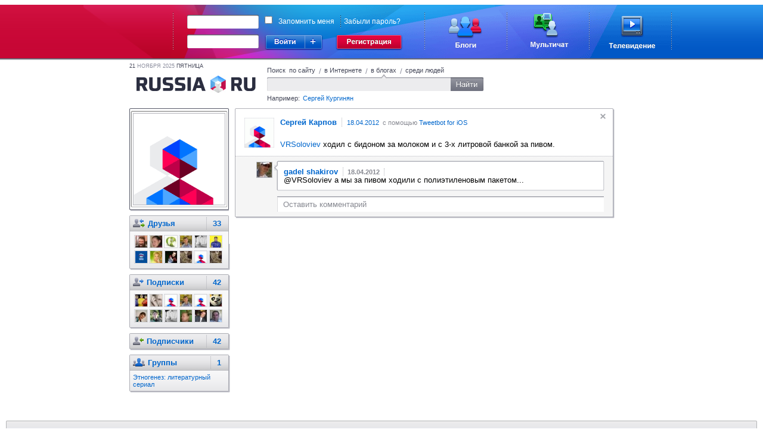

--- FILE ---
content_type: text/html;charset=UTF-8
request_url: https://russiaru.net/unroof/status/1ee3000000592
body_size: 6724
content:
<!DOCTYPE html PUBLIC "-//W3C//DTD XHTML 1.0 Strict//EN" "http://www.w3.org/TR/xhtml1/DTD/xhtml1-strict.dtd">
<html xmlns="http://www.w3.org/1999/xhtml"><head><title>RUSSIARU.NET - Блоги - Сергей Карпов</title><meta name="keywords" content="russia, russiaru.net, телеканал"/><meta http-equiv="Content-Type" content="text/html; charset=UTF-8"/><meta http-equiv="Content-Language" content="ru"/><link rel="shortcut icon" type="image/x-icon" href="/favicon_portal.ico"/><script type="text/javascript">
            var url = decodeURIComponent(window.location + '');
            var i = url.indexOf('#');
            if (i > 0) {
                var loc = url.substring(i + 1);
                if (loc.indexOf("?") == 0) {
                	window.location.href = loc.substring(1);
				}
			}
		</script><link rel="alternate" type="application/rss+xml" title="RSS" href="/data/rss/unroof/"/><link rel="stylesheet" type="text/css" href="/min/css/all-min.css?ts=1583451321000"></link>
<script type="text/javascript" src="/min/js/all-min.js?ts=1583451321000"></script>
</head><body><div id="glass" class="glass" style="display:none"><div class="wrapper-inner" hasLayout="true"></div></div><div id="loading"></div><div class="body"><div id="head-panel"><link rel="stylesheet" type="text/css" href="/css/commons.css"/><table cellpadding="0" cellspacing="0" border="0" class="top-main-banner"><tbody><tr><td witdh="49%" class="left-banner"> 
		</td><td width="1000px" class="main-banner"><div class="rel"><form action="https://russiaru.net/login" method="POST"><div class="input-wrap login-input"><div class="corner-lt"></div><div class="corner-rt"></div><div class="corner-lb"></div><div class="corner-rb"></div><div class="line-top"></div><div class="line-left"></div><div class="line-right"></div><div class="line-bottom"></div><input type="text" name="lb_login" value=""/></div><div class="passwd-input input-wrap"><div class="corner-lt"></div><div class="corner-rt"></div><div class="corner-lb"></div><div class="corner-rb"></div><div class="line-top"></div><div class="line-left"></div><div class="line-right"></div><div class="line-bottom"></div><input type="password" name="lb_password"/></div><div class="error-popup">Неверный логин или пароль</div><div class="signin"><div class="enter"></div><div class="enter-site"><div class="enter-sites-popup" style="display: none;"><div class="corner lt"></div><div class="corner rt"></div><div class="corner lb"></div><div class="corner rb"></div><div class="line t"></div><div class="line b"></div><div class="line l"></div><div class="line r"></div><div class="line shadow t"></div><div class="line shadow b"></div><div class="line shadow l"></div><div class="line shadow r"></div><div class="pointer"></div><div class="title">Вход из соцсетей</div><div class="items"><div class="item vk" name="vkontakte">ВКонтакте</div><div class="item facebook" name="facebook">Facebook</div><div class="item twitter" name="twitter">Twitter</div><div class="item mailru" name="mailru">Мой мир</div><div class="item yaru" name="yaru">Я.ру</div><div class="item googleplus" name="googleplus">Google+</div><div class="item odnoklassniki" name="odnoklassniki">Одноклассники</div></div></div></div></div><a href="http://www.russiaru.net/registration/" class="reg"></a><div class="checksave"><input type="checkbox" class="remember-input" name="lb_remember" value="true"/><label>Запомнить меня</label><span></span><a href="http://russiaru.net/recover/">Забыли пароль?</a></div><input type="hidden" name="lb_redirect" value="http://russiaru.net/"/></form><a href="http://www.russiaru.net/blogs/" class="blog-link"></a><a href="http://www.russiaru.net/" class="chat-link"></a><a href="http://tv.russiaru.net/" class="tv-link"></a></div></td><td witdh="49%" class="right-banner"> 
		</td></tr></tbody></table><script src="/js/smile.js" type="text/javascript"></script><script src="/js/commons.js" type="text/javascript"></script></div><table cellpadding="0" cellspacing="0" border="0" width="100%"><tr><td width="20%"></td><td style="min-width: 824px;" width="60%" valign="top"><div class="main-container"><div class="header"><div class="today"><span>21</span>
                    Ноября 2025 <span>пятница</span></div><a class="logo" href="/"></a><form class="search"><div class="search-tab russia">
                        Поиск  по сайту
                    </div><span class="spliter">/</span><div class="search-tab internet ">
                        в Интернете
                    </div><span class="spliter">/</span><div class="search-tab blog current">
                        в блогах
                    </div><span class="spliter">/</span><div class="search-tab users ">
                        среди людей
                    </div><div class="clear"></div><div class="search-input"><div class="input-wrapper"><div class="corner-inp lt"></div><div class="corner-inp rt"></div><div class="corner-inp lb"></div><div class="corner-inp rb"></div><div class="inp"><input type="text" name="q" value=""/></div></div><div class="search-btn"></div></div><div class="example">
                        Например: <span>Сергей Кургинян</span></div></form></div><div id="area-container" class="area-container"><div id="right_column" class="users-coll"><div class="right-column"><div class="user-block top"><div class="corner-lt"></div><div class="corner-rt"></div><div class="corner-lb"></div><div class="corner-rb"></div><div class="ava"><div class="shade-right"></div><div class="shade-bottom"></div><div class="shade-left"></div><div class="shade-top"></div><a href="/unroof"><img alt="Сергей Карпов" width="155px" height="155px" src="/avatar/unroof@russiaru.net/orig/avatar.jpg"/></a></div><div class="shade-right"></div><div class="shade-bottom"></div></div><div class="user-block"><div class="corner-lt"></div><div class="corner-rt"></div><div class="corner-lb"></div><div class="corner-rb"></div><div class="block dot hdr"><img class="info sys_ava" src="/images/user-menu-icons/friends.png" title="Друзья" alt="Друзья"/><a href="/unroof/friends/">Друзья <span class="count">33</span></a><br/></div><div class="block followers"><a href="/seva2010/"><img class="sys_ava" width="20" height="20" src="/avatar/seva2010@russiaru.net/small/3506806823.jpg" alt="Сергей Тушев" title="Сергей Тушев"/></a><a href="/Vbortnikova/"><img class="sys_ava" width="20" height="20" src="/avatar/Vbortnikova@russiaru.net/small/5051973163.jpg" alt="Валерия Бортникова" title="Валерия Бортникова"/></a><a href="/ynovak/"><img class="sys_ava" width="20" height="20" src="/avatar/ynovak@russiaru.net/small/9928162848.jpg" alt="Yaroslav Novak" title="Yaroslav Novak"/></a><a href="/kovalev-m/"><img class="sys_ava" width="20" height="20" src="/avatar/kovalev-m@russiaru.net/small/3940055616.jpg" alt="Михаил Ковалев" title="Михаил Ковалев"/></a><a href="/trofim_music/"><img class="sys_ava" width="20" height="20" src="/avatar/trofim_music@russiaru.net/small/2335456252.jpg" alt="Viktor Trofimov" title="Viktor Trofimov"/></a><a href="/pimenov/"><img class="sys_ava" width="20" height="20" src="/avatar/pimenov@russiaru.net/small/0857535971.jpg" alt="Сергей Пименов" title="Сергей Пименов"/></a><a href="/sait_ER.RU/"><img class="sys_ava" width="20" height="20" src="/avatar/sait_ER.RU@russiaru.net/small/9921514111.jpg" alt="Сайт Партии" title="Сайт Партии"/></a><a href="/veselova/"><img class="sys_ava" width="20" height="20" src="/avatar/veselova@russiaru.net/small/2314676832.jpg" alt="Наталья Веселова" title="Наталья Веселова"/></a><a href="/burzhuy/"><img class="sys_ava" width="20" height="20" src="/avatar/burzhuy@russiaru.net/small/4123149537.jpg" alt="Евгений Гриневич" title="Евгений Гриневич"/></a><a href="/maks11/"><img class="sys_ava" width="20" height="20" src="/avatar/maks11@russiaru.net/small/6380151098.jpg" alt="максим грязнов" title="максим грязнов"/></a><a href="/abokov/"><img class="sys_ava" width="20" height="20" src="/avatar/abokov@russiaru.net/small/avatar.jpg" alt="Alexey Bokov" title="Alexey Bokov"/></a><a href="/MaksimGryznov/"><img class="sys_ava" width="20" height="20" src="/avatar/MaksimGryznov@russiaru.net/small/3833595478.jpg" alt="Maksim   Grяzhov" title="Maksim   Grяzhov"/></a><div class="clear"></div></div><div class="shade-right"></div><div class="shade-bottom"></div></div><div class="user-block"><div class="corner-lt"></div><div class="corner-rt"></div><div class="corner-lb"></div><div class="corner-rb"></div><div class="block hdr dot"><img class="info" src="/images/user-menu-icons/following.png" title="Подписки" alt="Подписки"/><a href="/unroof/following/" title="Люди, записи которых Вы читаете">Подписки  <span class="count">42</span></a><br/></div><div class="block followers"><a href="/ppk/"><img class="sys_ava" width="20" height="20" src="/avatar/ppk@russiaru.net/small/9503567985.jpg" alt="ГРУППА ППК" title="ГРУППА ППК"/></a><a href="/Yadviga/"><img class="sys_ava" width="20" height="20" src="/avatar/Yadviga@russiaru.net/small/5952373167.jpg" alt="Jadviga Adomaitite" title="Jadviga Adomaitite"/></a><a href="/id88850/"><img class="sys_ava" width="20" height="20" src="/avatar/vladimir661@russiaru.net/small/avatar.jpg" alt="test test" title="test test"/></a><a href="/kovalev-m/"><img class="sys_ava" width="20" height="20" src="/avatar/kovalev-m@russiaru.net/small/3940055616.jpg" alt="Михаил Ковалев" title="Михаил Ковалев"/></a><a href="/achaban/"><img class="sys_ava" width="20" height="20" src="/avatar/achaban@russiaru.net/small/avatar.jpg" alt="Алексей Чабан" title="Алексей Чабан"/></a><a href="/disik_life/"><img class="sys_ava" width="20" height="20" src="/avatar/disik_life@russiaru.net/small/1346146877.jpg" alt="disik Life" title="disik Life"/></a><a href="/Stroganoff/"><img class="sys_ava" width="20" height="20" src="/avatar/Stroganoff@russiaru.net/small/6144941849.jpg" alt="Alexander Stroganoff" title="Alexander Stroganoff"/></a><a href="/VitalikMelleha/"><img class="sys_ava" width="20" height="20" src="/avatar/VitalikMelleha@russiaru.net/small/1458352796.jpg" alt="Виталик Мелешко" title="Виталик Мелешко"/></a><a href="/trofim_music/"><img class="sys_ava" width="20" height="20" src="/avatar/trofim_music@russiaru.net/small/2335456252.jpg" alt="Viktor Trofimov" title="Viktor Trofimov"/></a><a href="/Silaev_S/"><img class="sys_ava" width="20" height="20" src="/avatar/Silaev_S@russiaru.net/small/5869486135.jpg" alt="Сергей Силаев" title="Сергей Силаев"/></a><a href="/Den2222/"><img class="sys_ava" width="20" height="20" src="/avatar/Den2222@russiaru.net/small/2265249382.jpg" alt="Денис Вишняков" title="Денис Вишняков"/></a><a href="/yu.bakulin/"><img class="sys_ava" width="20" height="20" src="/avatar/yu.bakulin@russiaru.net/small/7722914134.jpg" alt="Юрий Бакулин" title="Юрий Бакулин"/></a></div><div class="shade-right"></div><div class="shade-bottom"></div></div><div class="user-block"><div class="corner-lt"></div><div class="corner-rt"></div><div class="corner-lb"></div><div class="corner-rb"></div><div class="block hdr"><img class="info" src="/images/user-menu-icons/followers.png" align="absmiddle" title="Подписчики" alt="Подписчики"/><a href="/unroof/followers/" title="Люди, которые читают Ваши записи">Подписчики <span class="count">42</span></a><br/></div><div class="shade-right"></div><div class="shade-bottom"></div></div><div class="user-block"><div class="corner-lt"></div><div class="corner-rt"></div><div class="corner-lb"></div><div class="corner-rb"></div><div class="block dot hdr"><img class="info" src="/images/user-menu-icons/groups.png" title="Группы" alt="Группы"/><a href="/unroof/group/" title="Ваши группы">Группы <span class="count">1</span></a><br/></div><div class="block"><a href="/group/8/">Этногенез: литературный сериал</a></div><div class="shade-right"></div><div class="shade-bottom"></div></div></div><div class="clear"></div></div><div id="wnd-message-text" style="display: none"><div class="wnd-warning message"><div class="text"></div><div class="gray-button cancel">Закрыть</div></div></div><div class="user-content" id="status_area"><div class="border-block" id="timeline" ts="1334724047214"><div class="event " id="1ee3000000592" uid="126512" sid=""><div class="corner-lt"></div><div class="corner-rt"></div><div class="corner-lb"></div><div class="corner-rb"></div><div class="shade-right"></div><div class="shade-bottom"></div><div title="Скрыть" class="sys_hide remove"></div><a href="/unroof"><img align="left" class="userpic" src="/avatar/unroof@russiaru.net/userpic/avatar.jpg" width="50px" height="50px"/></a><a href="/unroof"><span class="username">Сергей Карпов</span></a><span class="from-label"><a href="/unroof/status/1ee3000000592" class="sys_uptime">18.04.2012</a>
			 с помощью <a href="http://tapbots.com/tweetbot" rel="nofollow">Tweetbot for iOS</a></span><div class="text">
				<div class="status"><a href="http://twitter.com/VRSoloviev" rel="nofollow" target="_blank">VRSoloviev</a> &#1093;&#1086;&#1076;&#1080;&#1083; &#1089; &#1073;&#1080;&#1076;&#1086;&#1085;&#1086;&#1084; &#1079;&#1072; &#1084;&#1086;&#1083;&#1086;&#1082;&#1086;&#1084; &#1080; &#1089; 3-&#1093; &#1083;&#1080;&#1090;&#1088;&#1086;&#1074;&#1086;&#1081; &#1073;&#1072;&#1085;&#1082;&#1086;&#1081; &#1079;&#1072; &#1087;&#1080;&#1074;&#1086;&#1084;.</div>
				</div><div class="comment-block"><div class="comment" id="409" uid="128264" created="1334724047214"><a href="/gadel/"><img align="left" class="userpic" src="/avatar/gadel@russiaru.net/comment/0881715685.jpg" width="25px" height="25px"/></a><a href="/gadel/"><span class="username">gadel shakirov</span></a><span class="bor"><span class="sys_uptime">18.04.2012</span></span> <div class='message'> @VRSoloviev а мы за пивом ходили с полиэтиленовым пакетом...</div>					
				
				<div class="shade-top"></div><div class="shade-left"></div><div class="shade-right"></div><div class="shade-bottom"></div><div class="pointer"></div><ul class="function-event-comment" id="409"><li><a href="#" class="sys_like "><img src="/images/like.gif"/>Нравится</a></li><li class="spliter"></li><li><a href="#" class="sys_reply"><img src="/images/reply.gif" style="margin-top: -1px"/>Ответить</a></li><li class="spliter"></li><li><a href="#" class="sys_spam">Пожаловаться</a></li></ul></div><div class="new-comment-event"><a href="/unroof"><img align="left" class="userpic" src="/avatar/guest@russiaru.net/comment/avatar.jpg" width="25" height="25"/></a><div class="bor"><div contenteditable="true" class="comment-field">Оставить комментарий</div></div><div class="smiles-icon" style="display: none;"></div><div class="smiles" style="display: none;"><div class="corner lt"></div><div class="corner rt"></div><div class="corner lb"></div><div class="corner rb"></div><div class="line t"></div><div class="line b"></div><div class="line l"></div><div class="line r"></div><div class="pointer"></div><div class="smile ulibka" text=":-)"><div class="hint">Улыбаюсь<div class="pointer"></div><div class="right"></div></div><div class="border"><div class="corner lt"></div><div class="corner rt"></div><div class="corner lb"></div><div class="corner rb"></div></div></div><div class="smile gruschu" text=":-("><div class="hint">Грущу<div class="pointer"></div><div class="right"></div></div><div class="border"><div class="corner lt"></div><div class="corner rt"></div><div class="corner lb"></div><div class="corner rb"></div></div></div><div class="smile smeus" text=":D"><div class="hint">Смеюсь<div class="pointer"></div><div class="right"></div></div><div class="border"><div class="corner lt"></div><div class="corner rt"></div><div class="corner lb"></div><div class="corner rb"></div></div></div><div class="smile podmigivau" text=";-)"><div class="hint">Подмигиваю<div class="pointer"></div><div class="right"></div></div><div class="border"><div class="corner lt"></div><div class="corner rt"></div><div class="corner lb"></div><div class="corner rb"></div></div></div><div class="smile pokazivauYazik" text=":P"><div class="hint">Показываю язык<div class="pointer"></div><div class="right"></div></div><div class="border"><div class="corner lt"></div><div class="corner rt"></div><div class="corner lb"></div><div class="corner rb"></div></div></div><div class="smile kataus_popolu" text=":-D"><div class="hint">Катаюсь по полу от смеха<div class="pointer"></div><div class="right"></div></div><div class="border"><div class="corner lt"></div><div class="corner rt"></div><div class="corner lb"></div><div class="corner rb"></div></div></div><div class="smile pocelui" text=":-*"><div class="hint">Поцелуй<div class="pointer"></div><div class="right"></div></div><div class="border"><div class="corner lt"></div><div class="corner rt"></div><div class="corner lb"></div><div class="corner rb"></div></div></div><div class="smile udivlyaus" text="=-O"><div class="hint">Удивляюсь<div class="pointer"></div><div class="right"></div></div><div class="border"><div class="corner lt"></div><div class="corner rt"></div><div class="corner lb"></div><div class="corner rb"></div></div></div><div class="smile plachu" text=":'("><div class="hint">Плачу<div class="pointer"></div><div class="right"></div></div><div class="border"><div class="corner lt"></div><div class="corner rt"></div><div class="corner lb"></div><div class="corner rb"></div></div></div><div class="smile razocharovanie" text="(disappointment)"><div class="hint">Разочарование<div class="pointer"></div><div class="right"></div></div><div class="border"><div class="corner lt"></div><div class="corner rt"></div><div class="corner lb"></div><div class="corner rb"></div></div></div><div class="smile zevau" text="(yawn)"><div class="hint">Зеваю<div class="pointer"></div><div class="right"></div></div><div class="border"><div class="corner lt"></div><div class="corner rt"></div><div class="corner lb"></div><div class="corner rb"></div></div></div><div class="smile krasneu" text="(redden)"><div class="hint">Краснею<div class="pointer"></div><div class="right"></div></div><div class="border"><div class="corner lt"></div><div class="corner rt"></div><div class="corner lb"></div><div class="corner rb"></div></div></div><div class="smile prazdnik" text="(party)"><div class="hint">Праздник<div class="pointer"></div><div class="right"></div></div><div class="border"><div class="corner lt"></div><div class="corner rt"></div><div class="corner lb"></div><div class="corner rb"></div></div></div><div class="smile zdu" text="(wait)"><div class="hint">Жду<div class="pointer"></div><div class="right"></div></div><div class="border"><div class="corner lt"></div><div class="corner rt"></div><div class="corner lb"></div><div class="corner rb"></div></div></div><div class="smile zloy" text=":@"><div class="hint">Злой<div class="pointer"></div><div class="right"></div></div><div class="border"><div class="corner lt"></div><div class="corner rt"></div><div class="corner lb"></div><div class="corner rb"></div></div></div><div class="smile smuschen" text=":-["><div class="hint">Смущен<div class="pointer"></div><div class="right"></div></div><div class="border"><div class="corner lt"></div><div class="corner rt"></div><div class="corner lb"></div><div class="corner rb"></div></div></div><div class="smile toshnit" text=":-!"><div class="hint">Тошнит<div class="pointer"></div><div class="right"></div></div><div class="border"><div class="corner lt"></div><div class="corner rt"></div><div class="corner lb"></div><div class="corner rb"></div></div></div><div class="smile obnimau" text="(hug)"><div class="hint">Обнимаю<div class="pointer"></div><div class="right"></div></div><div class="border"><div class="corner lt"></div><div class="corner rt"></div><div class="corner lb"></div><div class="corner rb"></div></div></div><div class="smile rotNaZamke" text=":X"><div class="hint">Рот на замке<div class="pointer"></div><div class="right"></div></div><div class="border"><div class="corner lt"></div><div class="corner rt"></div><div class="corner lb"></div><div class="corner rb"></div></div></div><div class="smile vozmuschenie" text=":-|"><div class="hint">Возмущенный<div class="pointer"></div><div class="right"></div></div><div class="border"><div class="corner lt"></div><div class="corner rt"></div><div class="corner lb"></div><div class="corner rb"></div></div></div><div class="smile glaza_na_lbu" text=":O"><div class="hint">Глаза на лбу<div class="pointer"></div><div class="right"></div></div><div class="border"><div class="corner lt"></div><div class="corner rt"></div><div class="corner lb"></div><div class="corner rb"></div></div></div><div class="smile obozau" text="(like)"><div class="hint">Обожаю<div class="pointer"></div><div class="right"></div></div><div class="border"><div class="corner lt"></div><div class="corner rt"></div><div class="corner lb"></div><div class="corner rb"></div></div></div><div class="smile slezhuZaToboi" text="(watch)"><div class="hint">Слежу за тобой<div class="pointer"></div><div class="right"></div></div><div class="border"><div class="corner lt"></div><div class="corner rt"></div><div class="corner lb"></div><div class="corner rb"></div></div></div><div class="smile sderzan" text=":|"><div class="hint">Сдержан<div class="pointer"></div><div class="right"></div></div><div class="border"><div class="corner lt"></div><div class="corner rt"></div><div class="corner lb"></div><div class="corner rb"></div></div></div><div class="smile vlublen" text="(love)"><div class="hint">Влюблен<div class="pointer"></div><div class="right"></div></div><div class="border"><div class="corner lt"></div><div class="corner rt"></div><div class="corner lb"></div><div class="corner rb"></div></div></div><div class="smile skeptichen" text="(skeptical)"><div class="hint">Скептичен<div class="pointer"></div><div class="right"></div></div><div class="border"><div class="corner lt"></div><div class="corner rt"></div><div class="corner lb"></div><div class="corner rb"></div></div></div><div class="smile boltau" text="(talk)"><div class="hint">Болтаю<div class="pointer"></div><div class="right"></div></div><div class="border"><div class="corner lt"></div><div class="corner rt"></div><div class="corner lb"></div><div class="corner rb"></div></div></div><div class="smile ovacii" text="(clap)"><div class="hint">Овации<div class="pointer"></div><div class="right"></div></div><div class="border"><div class="corner lt"></div><div class="corner rt"></div><div class="corner lb"></div><div class="corner rb"></div></div></div><div class="smile mediciruyu" text="(meditate)"><div class="hint">Медитирую<div class="pointer"></div><div class="right"></div></div><div class="border"><div class="corner lt"></div><div class="corner rt"></div><div class="corner lb"></div><div class="corner rb"></div></div></div><div class="smile dumau" text="(think)"><div class="hint">Думаю<div class="pointer"></div><div class="right"></div></div><div class="border"><div class="corner lt"></div><div class="corner rt"></div><div class="corner lb"></div><div class="corner rb"></div></div></div><div class="smile soglashaus" text="(y)"><div class="hint">Соглашаюсь<div class="pointer"></div><div class="right"></div></div><div class="border"><div class="corner lt"></div><div class="corner rt"></div><div class="corner lb"></div><div class="corner rb"></div></div></div><div class="smile otkazivaus" text="(n)"><div class="hint">Отказываюсь<div class="pointer"></div><div class="right"></div></div><div class="border"><div class="corner lt"></div><div class="corner rt"></div><div class="corner lb"></div><div class="corner rb"></div></div></div><div class="smile skushno" text="|-("><div class="hint">Скучаю<div class="pointer"></div><div class="right"></div></div><div class="border"><div class="corner lt"></div><div class="corner rt"></div><div class="corner lb"></div><div class="corner rb"></div></div></div><div class="smile boleu" text="(ill)"><div class="hint">Болею<div class="pointer"></div><div class="right"></div></div><div class="border"><div class="corner lt"></div><div class="corner rt"></div><div class="corner lb"></div><div class="corner rb"></div></div></div><div class="smile ispug" text="(fear)"><div class="hint">Испуг<div class="pointer"></div><div class="right"></div></div><div class="border"><div class="corner lt"></div><div class="corner rt"></div><div class="corner lb"></div><div class="corner rb"></div></div></div><div class="smile splu" text="|-)"><div class="hint">Сонный<div class="pointer"></div><div class="right"></div></div><div class="border"><div class="corner lt"></div><div class="corner rt"></div><div class="corner lb"></div><div class="corner rb"></div></div></div><div class="smile preved" text="(wave)"><div class="hint">Привет<div class="pointer"></div><div class="right"></div></div><div class="border"><div class="corner lt"></div><div class="corner rt"></div><div class="corner lb"></div><div class="corner rb"></div></div></div><div class="smile poka" text="(bye)"><div class="hint">Пока<div class="pointer"></div><div class="right"></div></div><div class="border"><div class="corner lt"></div><div class="corner rt"></div><div class="corner lb"></div><div class="corner rb"></div></div></div><div class="smile spasibo" text="(thanks)"><div class="hint">Спасибо<div class="pointer"></div><div class="right"></div></div><div class="border"><div class="corner lt"></div><div class="corner rt"></div><div class="corner lb"></div><div class="corner rb"></div></div></div><div class="smile krosavcheg" text="8)"><div class="hint">Красавчик<div class="pointer"></div><div class="right"></div></div><div class="border"><div class="corner lt"></div><div class="corner rt"></div><div class="corner lb"></div><div class="corner rb"></div></div></div><div class="smile krupoi" text="8-)"><div class="hint">Крутой<div class="pointer"></div><div class="right"></div></div><div class="border"><div class="corner lt"></div><div class="corner rt"></div><div class="corner lb"></div><div class="corner rb"></div></div></div><div class="smile besumnii" text="%-)"><div class="hint">Сумасшедший<div class="pointer"></div><div class="right"></div></div><div class="border"><div class="corner lt"></div><div class="corner rt"></div><div class="corner lb"></div><div class="corner rb"></div></div></div><div class="smile ochkarik" text="8-|"><div class="hint">Очкарик<div class="pointer"></div><div class="right"></div></div><div class="border"><div class="corner lt"></div><div class="corner rt"></div><div class="corner lb"></div><div class="corner rb"></div></div></div><div class="smile besitMenya" text="]:-&gt;"><div class="hint">Бесит меня<div class="pointer"></div><div class="right"></div></div><div class="border"><div class="corner lt"></div><div class="corner rt"></div><div class="corner lb"></div><div class="corner rb"></div></div></div><div class="smile neznau" text=":-X"><div class="hint">Не знаю<div class="pointer"></div><div class="right"></div></div><div class="border"><div class="corner lt"></div><div class="corner rt"></div><div class="corner lb"></div><div class="corner rb"></div></div></div><div class="smile uhmilka" text="]:)"><div class="hint">Ухмылка<div class="pointer"></div><div class="right"></div></div><div class="border"><div class="corner lt"></div><div class="corner rt"></div><div class="corner lb"></div><div class="corner rb"></div></div></div><div class="smile zarko" text="(sweat)"><div class="hint">Жарко<div class="pointer"></div><div class="right"></div></div><div class="border"><div class="corner lt"></div><div class="corner rt"></div><div class="corner lb"></div><div class="corner rb"></div></div></div><div class="smile holodno" text="(cold)"><div class="hint">Холодно<div class="pointer"></div><div class="right"></div></div><div class="border"><div class="corner lt"></div><div class="corner rt"></div><div class="corner lb"></div><div class="corner rb"></div></div></div><div class="smile rukopozatie" text="(handshake)"><div class="hint">Рукопожатие<div class="pointer"></div><div class="right"></div></div><div class="border"><div class="corner lt"></div><div class="corner rt"></div><div class="corner lb"></div><div class="corner rb"></div></div></div><div class="smile tancuiu" text="(dance)"><div class="hint">Танцую<div class="pointer"></div><div class="right"></div></div><div class="border"><div class="corner lt"></div><div class="corner rt"></div><div class="corner lb"></div><div class="corner rb"></div></div></div><div class="smile rabotau" text="(work)"><div class="hint">Работаю<div class="pointer"></div><div class="right"></div></div><div class="border"><div class="corner lt"></div><div class="corner rt"></div><div class="corner lb"></div><div class="corner rb"></div></div></div><div class="smile otdihau" text="(relax)"><div class="hint">Отдыхаю<div class="pointer"></div><div class="right"></div></div><div class="border"><div class="corner lt"></div><div class="corner rt"></div><div class="corner lb"></div><div class="corner rb"></div></div></div><div class="smile podarok" text="(present)"><div class="hint">Подарок<div class="pointer"></div><div class="right"></div></div><div class="border"><div class="corner lt"></div><div class="corner rt"></div><div class="corner lb"></div><div class="corner rb"></div></div></div><div class="smile serdce" text="(h)"><div class="hint">Сердце<div class="pointer"></div><div class="right"></div></div><div class="border"><div class="corner lt"></div><div class="corner rt"></div><div class="corner lb"></div><div class="corner rb"></div></div></div><div class="smile cvetok" text="@}---"><div class="hint">Цветок<div class="pointer"></div><div class="right"></div></div><div class="border"><div class="corner lt"></div><div class="corner rt"></div><div class="corner lb"></div><div class="corner rb"></div></div></div></div><input type="submit" value="" class="sent"/><input type="button" value="" class="cancel"/></div></div><ul class="function-event" id="1ee3000000592"><li><a href="#" class="sys_comment"><img src="/images/coment-ico.gif"/><span class="count">1</span>
				Комментировать
			</a></li><li class="spliter"></li><li><a href="#" class="sys_like "><img src="/images/like.gif"/>Нравится
			</a></li><li class="spliter"></li><li><a href="#" class="sys_mark"><img src="/images/fav.gif"/>В избранное</a></li><li class="spliter"></li><li><a href="#" class="sys_resent"><img src="/images/resent.gif"/>Цитировать</a></li><li class="spliter"></li><li><a href="#" class="sys_spam">Пожаловаться</a></li></ul></div></div></div></div><div class="clear"></div></div></td><td width="20%" valign="top"><div class="friends-block"></div></td></tr></table><div class="push"></div></div><div class="footer"><div class="corner-lt"></div><div class="corner-rt"></div><div class="top-line"><a href="http://tv.russiaru.net/">Телевидение</a>
             | <a href="" onclick="return false;" class="nolink">Новости</a></div><div class="right-menu"><a href="http://russiaru.net/about/">О проекте</a>  |  <a href="http://russiaru.net/about/#adv">Размещение рекламы</a></div><div class="copy">
		RUSSIARU.NET © 2007—2015 
	</div><script type="text/javascript">
	
	  var _gaq = _gaq || [];
	  _gaq.push(['_setAccount', 'UA-19749250-1']);
	  _gaq.push(['_trackPageview']);
	
	  (function() {
	    var ga = document.createElement('script'); ga.type = 'text/javascript'; ga.async = true;
	    ga.src = ('https:' == document.location.protocol ? 'https://ssl' : 'http://www') + '.google-analytics.com/ga.js';
	    var s = document.getElementsByTagName('script')[0]; s.parentNode.insertBefore(ga, s);
	  })();
	
	</script></div></body></html>

--- FILE ---
content_type: text/css
request_url: https://russiaru.net/min/css/all-min.css?ts=1583451321000
body_size: 411459
content:
html,body{margin:0;padding:0;width:100%;height:100%;font-family:Arial;}
.clear{clear:both;font-size:0;line-height:0;}
:focus{outline:none;}
a{text-decoration:none;}
.global{height:auto!important;margin:0 auto -80px;min-height:100%;min-width:999px;position:relative;}
.main-container{position:relative;padding:0 10px;background-color:#fff;min-width:805px;}
.header{position:relative;height:81px;min-width:812px;}
.today{position:absolute;top:5px;font-size:9px;color:#8b8d9d;text-transform:uppercase;}
.today span{color:#434657;}
a.logo{position:absolute;display:block;width:211px;height:41px;background:url(/images/logo-new2.gif) no-repeat;margin-top:22px;margin-left:10px;}
.login{width:327px;height:102px;position:relative;margin-left:10px;}
.login form{border:none;padding:0;margin:0;}
.login .login-hdr{background:transparent url(/images/login-hdr.gif) repeat-x;height:20px;color:#fff;font-size:12px;padding-left:10px;padding-top:3px;}
.login .login-hdr img{position:absolute;right:10px;top:0;}
.login .login-hdr span{position:absolute;left:196px;top:0;background:transparent url(/images/login-hdr-delim.gif) no-repeat;width:13px;height:23px;}
.login .border{background:url(/images/login-bg.png) no-repeat;width:327px;height:79px;padding-top:10px;}
.login .border input{width:115px;margin-left:9px;}
.login .border .signin{background:url(/images/login-btn.gif) no-repeat;width:55px;height:23px;border:0;color:#fff;position:absolute;top:32px;}
.login .border .passwd{width:112px;}
.login .border .checksave{padding-top:10px;font-size:12px;color:#fff;height:19px;line-height:18px;}
.login .border .checksave input{width:12px;float:left;margin-right:5px;}
.login .border .checksave span{padding-left:8px;padding-right:8px;}
.login .border .checksave a{color:#fff;}
.login .border a.reg{position:absolute;right:10px;text-decoration:underline;}
.login .login-error{width:222px;height:51px;border:1px solid #f60a0a;background:#fff url(/images/warning.png) no-repeat 14px 11px;padding-left:64px;padding-right:39px;padding-top:10px;font-size:12px;font-weight:bold;color:#000;z-index:100;position:absolute;top:93px;}
.header .search{position:absolute;left:231px;top:11px;right:218px;}
.header .search .search-tab{position:relative;float:left;font-size:11px;color:#434657;cursor:pointer;height:21px;z-index:100;}
.header .search span.spliter{color:#8b8d9d;font-size:13px;padding-right:5px;padding-left:6px;float:left;}
.header .search .search-tab.current{background:url(/images/search-tab2.gif) no-repeat center 13px;}
.header .search .search-tab.users.current{background:url(/images/search-tab2.gif) no-repeat 5px 13px;}
.header .search-input{height:23px;margin-top:-3px;position:relative;width:100%;}
.header .search-input .input-wrapper input{background:url("/images/search-panel/input-bg.gif") repeat-x scroll 0 0 transparent;border:0 none;font-family:Arial;left:1px;position:relative;z-index:1;height:100%;top:-1px;padding:0;}
.header .search-input .input-wrapper{height:21px;vertical-align:middle;}
.header .search-input .input-wrapper .inp{background:url("/images/search-panel/input-bg.gif") repeat-x scroll 0 0 transparent;}
.header .search-input .input-wrapper .corner-inp.lt{background:url("/images/search-panel/input-corners.gif") no-repeat scroll 0 0 transparent;}
.header .search-input .input-wrapper .corner-inp.rt{background:url("/images/search-panel/input-corners.gif") no-repeat scroll -3px 0 transparent;}
.header .search-input .input-wrapper .corner-inp.lb{background:url("/images/search-panel/input-corners.gif") no-repeat scroll 0 -3px transparent;bottom:-2px;}
.header .search-input .input-wrapper .corner-inp.rb{background:url("/images/search-panel/input-corners.gif") no-repeat scroll -3px -3px transparent;}
.header .search-btn{background:url("/images/buttons/search.gif") no-repeat;cursor:pointer;height:23px;position:absolute;right:0;top:0;width:55px;z-index:6;}
.header .search-btn:hover{background:url(/images/search-act.png) repeat-x;}
.header .search-btn button{position:absolute;border:0;background-color:transparent;width:48px;height:17px;padding:0;margin:0;padding-bottom:2px;font-size:11px;color:#da0b3d;cursor:pointer;text-align:center;}
.header .search .example{font-size:11px;color:#434657;padding-top:6px;}
.header .search .example span{color:#06c;padding-left:2px;cursor:pointer;}
*html .promo{top:0;height:65px;margin-bottom:-1px;}
.promo-inner{background:url("/images/attention.png") no-repeat scroll 0 0 transparent;height:66px;margin-left:10px;margin-top:10px;padding-left:68px;padding-top:2px;width:192px;}
*html .promo-inner{background:none;filter:progid:DXImageTransform.Microsoft.AlphaImageLoader(src='/images/attention.png',sizingMethod='crop');}
.promo-inner.chat{background:url("/images/new4.png") no-repeat scroll 0 0 transparent;}
*html .promo-inner.chat{filter:progid:DXImageTransform.Microsoft.AlphaImageLoader(src='/images/new4.png',sizingMethod='crop');}
.promo{position:absolute;height:80px;top:6px;right:0;padding-top:1px;font-size:11px;color:#434657;width:218px;}
.promo img{float:left;border:0;margin-right:4px;}
.promo a.h{font-size:13px;color:#06c;font-weight:bold;display:block;}
.main-content{position:relative;border-left:1px solid #D0D0D0;}
.left-colum{position:relative;float:left;width:165px;}
.left-colum .top-line{position:relative;font-size:0;line-height:0;border-top:2px solid #1170cf;}
.left-menu{position:relative;border-right:1px solid #d0d0d0;padding-left:13px;padding-top:10px;}
.left-menu .row{position:relative;display:block;z-index:100;width:145px;height:37px;}
.left-menu .row img{border:0;float:left;margin-right:6px;margin-left:3px;}
.left-menu .row img.tv-ico{margin-left:0;margin-top:1px;}
.left-menu .row div{float:left;cursor:pointer;font-size:13px;color:#06c;font-weight:bolder;padding-left:1px;}
.left-menu .row.gray div{color:#c6c7cc;}
.left-menu .row div span{display:block;font-size:11px;line-height:11px;color:#666;font-weight:normal;}
.left-menu .row.gray div span{color:#c6c7cc;}
.left-colum .adv{position:relative;margin-top:-13px;border-bottom:1px dotted #acaeb5;margin-right:15px;padding-bottom:9px;margin-bottom:13px;margin-left:3px;}
@-moz-document url-prefix(){.left-colum .adv{padding-bottom:7px;}
}
.left-colum .adv img{margin-top:-7px;}
.left-colum .adv h3{font-size:15px;font-weight:bolder;color:#06c;margin:0;}
.left-colum .adv p{font-size:11px;line-height:13px;color:#666;margin:1px 0 0 0;}
.left-colum .adv a{font-size:11px;color:#06c;}
.content{position:relative;float:left;width:478px;}
.main-news{position:relative;border-top:2px solid #f90f48;border-right:1px solid #ccc;border-bottom:1px solid #e0e5eb;}
.main-news .news-img{border:0;width:479px;}
.main-news .path{position:absolute;height:22px;line-height:22px;padding:0 10px;background-color:#434657;font-size:11px;left:0;top:0;_top:2px;color:#fff;}
.main-news .path a{color:#fff;}
.main-news .path span{color:#c6c7cc;padding:0 3px;}
.main-news .news-play{position:absolute;width:28px;height:33px;left:10px;top:104px;background:url(/images/news-play.png) no-repeat;cursor:pointer;}
*html .main-news .news-play{background:none;top:106px;filter:progid:DXImageTransform.Microsoft.AlphaImageLoader(src='/images/news-play.png');}
.main-news .news-time{position:absolute;height:18px;background-color:#fff;border-bottom:1px solid #c6c7cc;font-size:10px;color:#8b8d9d;font-weight:bolder;line-height:18px;text-align:center;width:37px;left:0;top:153px;_top:155px;}
.main-news .news-location{position:absolute;background-color:#434657;height:19px;line-height:19px;font-size:10px;text-transform:uppercase;color:#fff;padding:0 10px;left:38px;top:153px;_top:155px;}
.main-news .news-about{position:relative;border-right:1px solid #ccc;padding:5px 8px 5px 8px;}
.main-news .news-about h1{font-size:16px;color:#da0b3d;font-weight:bolder;margin:0;}
.main-news .news-about p{margin:5px 0 10px 0;font-size:13px;color:#434657;}
.main-news .news-about .news-functions{position:relative;height:20px;}
.main-news .news-about .news-functions .links{position:relative;font-size:11px;color:#8b8d9d;}
.main-news .news-about .news-functions .links a{color:#da0b3d;font-weight:bolder;}
.main-news .news-about .news-functions .news-paging{position:absolute;font-size:11px;color:#8b8d9d;font-weight:bolder;width:145px;right:2px;bottom:0;}
.main-news .news-about .news-functions .news-paging span{color:#3f3f59;}
.main-news .news-about .news-functions .news-paging a{display:block;float:right;height:17px;font-size:0;}
.main-news .news-about .news-functions .news-paging a.back{width:23px;background:url(/images/paging-left.gif) no-repeat;}
.main-news .news-about .news-functions .news-paging a.next{width:23px;background:url(/images/paging-right.gif) no-repeat;}
.main-news .news-about .news-functions .news-paging a.pause{width:57px;background:url(/images/paging-pause.gif) no-repeat;}
.main-news .midle-line{position:relative;height:2px;font-size:0;background-color:#f90f48;}
.main-news .other-main-news{position:relative;z-index:50;border:1px solid #c6c7cc;border-left:0;border-right:0;background-color:#f5f5f5;padding-bottom:10px;padding-left:1px;border-right:1px solid #ccc;}
.main-news .other-main-news .top-line{position:relative;height:3px;font-size:0;background-color:#e7e7e7;margin-left:-1px;}
.main-news .other-main-news .news-block{position:relative;display:block;z-index:100;width:108px;margin-left:8px;_margin-left:6px;margin-right:1px;float:left;padding-top:16px;margin-top:-10px;cursor:pointer;}
.main-news .other-main-news .news-block.pointer{background:url(/images/news-pointer.gif) no-repeat top center;}
.main-news .other-main-news .news-block img{padding:2px;width:101px;border:1px solid #c1c2c8;}
.main-news .other-main-news .news-block.pointer img{border:1px solid #da0b3d;}
.main-news .other-main-news .news-block p{font-size:11px;margin:3px 0 0 0;color:#434657;}
.main-news .other-main-news .news-block.pointer p{color:#da0b3d;}
.categories-news{position:relative;padding:11px 0 0 0;}
.categories-news .categories{position:relative;float:left;width:117px;_width:118px;z-index:100;margin-left:9px;_margin-left:4px;}
.categories a{display:block;font-size:10px;text-transform:uppercase;font-weight:bolder;color:#06c;line-height:22px;padding-left:10px;_padding-left:11px;}
.categories a.current{color:#434657;height:21px;line-height:20px;padding-left:9px;border:1px solid #98badb;border-right:0;background-color:#fff;}
.categories-news .list{position:relative;float:left;margin-left:-1px;width:344px;_width:341px;height:301px;border:1px solid #98badb;z-index:50;padding:13px 0 5px 7px;}
.categories-news .list .row{position:relative;height:22px;line-height:22px;}
.categories-news .list .row div{font-size:10px;color:#8b8d9d;float:left;width:35px;line-height:13px;}
.categories-news .list .row div.red{color:#da0b3d;}
.categories-news .list .row a{display:block;float:left;font-size:13px;line-height:13px;color:#06c;}
.categories-news .list .row a.play{width:8px;height:10px;background:url(/images/list-play.gif) no-repeat;margin-left:4px;margin-top:2px;}
.categories-news .list .all{margin-top:-4px;font-size:11px;padding-left:3px;}
.categories-news .list .all a{color:#434657;}
.categories-news .list .all a span{font-size:13px;color:#06c;font-weight:bolder;}
.categories-news .bottom-line{position:relative;font-size:0;margin-right:10px;margin-top:-1px;border-top:1px solid #c6d9eb;border-bottom:4px solid #f8f8f8;}
.right-colum{position:relative;float:left;margin-bottom:5px;}
.right-colum .login{position:relative;width:327px;border-top:2px solid #035ab2;margin-left:10px;}
.right-colum .login .border{position:relative;border:1px solid #ccc;border-top:0;padding-bottom:10px;}
.right-colum .login .top-line{border-top:1px solid #d9d9d9;border-bottom:5px solid #f4f4f4;}
.right-colum .login .sign-in{position:relative;width:172px;margin-left:9px;_margin-left:5px;float:left;}
.right-colum .login .sign-in .input{position:relative;width:152px;margin-bottom:3px;//margin:-1px 0 2px -1px;}
.right-colum .login .sign-in .input input{width:147px;height:20px;line-height:20px;border:1px solid #b2b2b2;padding:0 0 0 4px;font-family:Arial;font-size:13px;margin:0;margin-top:8px;}
@-moz-document url-prefix(){.right-colum .login .sign-in .input input{padding-top:2px;height:18px;}
}
.right-colum .login .sign-in .input label{position:absolute;font-size:10px;color:#b2b3be;background-color:#fff;padding-right:4px;left:0;top:0;}
.right-colum .login .sign-in .input a{position:absolute;right:-1px;bottom:-1px;background-color:#fff;font-size:10px;line-height:13px;color:#448fda;padding-left:4px;}
.right-colum .login .sign-in .sign-up{position:relative;display:block;float:left;width:89px;height:20px;color:#fff;background-color:#da0b3d;font-size:11px;font-weight:bold;text-align:center;line-height:20px;margin-top:6px;}
.right-colum .login .sign-in .signin{position:relative;display:block;float:left;width:60px;height:20px;color:#fff;background-color:#06c;font-size:11px;font-weight:bold;text-align:center;line-height:20px;margin-top:6px;cursor:pointer;margin-left:4px;}
.cheksave{position:relative;clear:both;font-size:11px;color:#b2b3be;line-height:15px;padding-left:90px;margin-top:5px;height:14px;}
.cheksave input{display:block;width:13px;height:13px;margin:0;float:left;margin-right:3px;padding:0;}
.cheksave label{float:left;display:block;height:13px;line-height:13px;}
.right-colum .login .links{position:relative;float:left;width:130px;padding-left:1px;padding-right:10px;}
.right-colum .login .links a{display:block;line-height:13px;font-size:11px;color:#06c;margin-top:6px;}
.right-colum .login .links a.red{font-weight:bolder;color:#da0b3d;}
.banner{position:relative;width:335px;_width:333px;margin-left:10px;margin-top:9px;}
.banner img{border:0;width:327px;}
.right-colum .promo-block{position:relative;width:325px;margin-top:9px;margin-left:10px;border:1px solid #c4c4c5;}
.promo-block .left{position:relative;width:172px;float:left;border-right:1px solid #d0d0d0;background-color:#f4f8fd;}
.promo-block .left .top-line{border-top:1px solid #d0d4d8;background-color:#e9eef2;position:relative;height:5px;font-size:0;}
.promo-block .left .sign{display:block;font-size:13px;color:#06c;font-weight:bolder;margin:3px 9px 0 11px;height:68px;//height:64px;_height:67px;}
.promo-block .left .sign p{color:#434657;font-weight:normal;margin:0;}
.promo-block .left .star{position:relative;margin-left:9px;margin-right:9px;margin-top:8px;height:60px;background:url(/images/doted.gif) left bottom no-repeat;}
.promo-block .left .star img.photo{border:1px solid #91bce8;padding:2px;float:left;margin-right:6px;}
.promo-block .left .star .mail-ico{border:0;margin-right:2px;}
.promo-block .left .star a{display:block;font-size:11px;color:#06c;line-height:10px;padding-right:5px;}
.promo-block .left .star .star-name{font-size:13px;color:#434657;float:left;font-weight:bolder;line-height:14px;padding-top:3px;}
.promo-block .left .allpromo{display:block;font-size:11px;color:#434657;margin:1px 0 4px 9px;}
.promo-block .left .allpromo span{font-size:13px;color:#06c;font-weight:bold;}
.promo-block .right{position:relative;width:162px;float:left;border-right:1px solid #d0d0d0;}
.promo-block .right .top-line{border-top:1px solid #d0d4d8;background-color:#f4f4f4;position:relative;height:5px;font-size:0;}
.promo-block .right .screen{position:relative;border:1px solid #b2b2b2;padding:3px;width:135px;height:76px;margin:6px 0 0 11px;}
.promo-block .right .screen a.splay{position:absolute;height:17px;padding-left:17px;background:url(/images/play.png) no-repeat;font-size:11px;font-weight:bolder;line-height:18px;color:#fff;left:10px;top:55px;z-index:100;cursor:pointer;}
*html .promo-block .right .screen a.splay{background:none;filter:progid:DXImageTransform.Microsoft.AlphaImageLoader(src='/images/play.png');}
.promo-block .right a.label{display:block;font-size:13px;font-weight:bolder;color:#06c;margin:4px 2px 8px 11px;//margin-bottom:4px;_margin-bottom:7px;line-height:13px;}
.promo-block .right a.label p{font-size:11px;color:#434657;margin:3px 0 0 0;}
.promo-block .right .row{position:relative;border-top:1px solid #e3e3e3;border-bottom:1px solid #e3e3e3;padding:9px 0 7px 11px;margin-top:-1px;}
.promo-block .right .row .scr{border:0;float:left;padding:2px;border:1px solid #999;width:24px;margin-right:5px;}
.promo-block .right .row a{display:block;font-size:11px;color:#06c;line-height:11px;font-weight:bold;}
.promo-block .right .row a span{padding-left:6px;font-size:9px;line-height:10px;background:url(/images/list-play.gif) no-repeat left 1px;}
.promo-block .right .row div{font-size:11px;color:#434657;clear:both;padding-top:2px;line-height:13px;}
.promo-block .right .allpromo{display:block;font-size:11px;color:#434657;margin:1px 0 4px 9px;}
.promo-block .right .allpromo span{font-size:13px;color:#06c;font-weight:bold;}
.promo-blocks{position:relative;float:left;padding-top:10px;height:84px;border-left:1px solid #D0D0D0;margin-left:-1px;padding-right:1px;}
.promo-blocks .prom{float:left;position:relative;width:238px;color:#434657;font-size:11px;padding-right:10px;height:71px;background:url(/images/dashed.gif) repeat-y right top;}
.promo-blocks .prom.right{background:none;}
.promo-blocks .prom img{float:left;border:0;margin-right:11px;}
.promo-blocks .prom a.h{font-size:13px;color:#06c;font-weight:bolder;display:block;}
.body{min-height:100%;height:auto!important;height:100%;margin:0 auto -142px;}
.body .push{height:142px;clear:both;}
.footer{position:relative;margin:40px 10px 0;height:101px;border:1px solid #b5b6b8;border-bottom:0;background:url(/images/footer.gif) repeat-x;font-size:10px;color:#898989;}
.footer .corner-lt{background:url(/images/footer-corners.gif) no-repeat left top;width:2px;height:2px;position:absolute;top:-1px;left:-1px;}
.footer .corner-rt{background:url(/images/footer-corners.gif) no-repeat right top;width:2px;height:2px;position:absolute;top:-1px;right:-1px;}
.footer .top-line{border-top:3px #ececec solid;padding-left:15px;padding-top:7px;}
.footer a{color:#06c;line-height:16px;padding:0 3px;}
.footer .right-menu{position:absolute;right:15px;top:10px;}
.footer .copy{position:absolute;bottom:20px;left:17px;color:#2e2929;background:url(/images/footer-logo.gif) no-repeat;line-height:19px;height:18px;padding-left:23px;}
.right-colum .logedin{position:relative;width:327px;border-top:2px solid #035ab2;margin-left:9px;margin-bottom:1px;}
.right-colum .logedin .border{position:relative;border:1px solid #ccc;border-top:0;padding-bottom:8px;_padding-bottom:6px;background-color:#f6f6f7;}
.right-colum .logedin .top-line{border-top:1px solid #d9d9d9;border-bottom:5px solid #f4f4f4;}
.right-colum .logedin img.ava{position:relative;border:1px solid #66a3e0;float:left;margin:3px 10px 0 10px;}
.right-colum .logedin .mail{font-size:13px;color:#06c;}
.right-colum .logedin .mail span{color:#434657;}
.right-colum .logedin .mail b{color:#da0b3d;}
.right-colum .logedin .info{font-size:11px;margin-top:2px;}
.right-colum .logedin .info a{display:block;float:left;position:relative;font-weight:bolder;font-size:11px;color:#06c;height:16px;line-height:18px;margin-right:8px;}
.right-colum .logedin .info img{border:0;margin-right:2px;float:left;}
.right-colum .logedin .info a.new-mail{font-weight:normal;color:#434657;}
.right-colum .logedin .info a.new-mail span{color:#da0b3d;font-weight:bolder;}
.right-colum .logedin .exit{position:absolute;padding-left:7px;font-size:10px;color:#06c;background:url(/images/exit.gif) no-repeat left center;right:5px;bottom:5px;}
.programms{position:relative;width:327px;border-top:2px solid #898989;margin-left:9px;margin-top:9px;_margin-left:8px;padding:0;}
.programms .border{position:relative;border:1px solid #cccdcd;border-right:0;}
.programms table{position:relative;}
.programms .cont{position:relative;margin-left:0;width:152px;border-right:1px solid #cccdcd;padding-top:100px;padding-left:9px;padding-bottom:6px;z-index:50;}
.programms .cont img.sc{position:absolute;left:-1px;top:-1px;z-index:10;border-bottom:1px solid #0b80f6;}
.programms .cont a.hd{display:block;font-size:13px;color:#06c;font-weight:bolder;line-height:13px;}
.programms .cont a.hd span{display:block;font-size:11px;font-weight:normal;padding-top:6px;}
.programms .cont p{font-size:11px;color:#434657;margin:4px 0 2px 0;}
.programms .cont a.hdvideo{font-size:11px;font-weight:bolder;color:#06c;padding-left:15px;background:url(/images/blue-play.gif) no-repeat left center;}
.programms .programm-name{width:164px;}
.programms .programm-name .top-line{position:relative;font-size:0;height:4px;background-color:#eeeeef;border-right:1px solid #cccdcd;}
.programms .programm-name .rows{position:relative;display:block;z-index:100;height:31px;border-right:1px solid #cccdcd;padding-left:8px;padding-right:10px;padding-top:5px;cursor:pointer;font-size:11px;color:#434657;line-height:11px;background:url(/images/rov-doted.gif) no-repeat 8px bottom;}
.programms .programm-name .rows .pointer{position:absolute;display:none;float:left;width:11px;height:36px;background:url(/images/programm-pointer.png) no-repeat;top:-1px;left:-11px;z-index:150;}
.programms .programm-name .rows.point{border:1px solid #0b80f6;border-left:0;background:none;margin-top:-1px;color:#06c;height:30px;}
.programms .programm-name .rows.point .pointer{display:block;}
*html .programms .programm-name .rows.point .pointer{background:none;filter:progid:DXImageTransform.Microsoft.AlphaImageLoader(src='/images/programm-pointer.png');}
.programms .programm-name .rows img{padding:2px;border:1px solid #999;margin-right:6px;float:left;}
.programms .programm-name .all-prog{display:block;border-right:1px solid #cccdcd;font-size:11px;color:#06c;padding-left:8px;height:25px;line-height:21px;}
.programms .programm-name .all-prog span{font-size:13px;font-weight:bolder;}
.banners{position:relative;margin-left:10px;_margin-left:9px;margin-top:7px;_margin-top:5px;}
.banners img{border:0;float:left;}
.vote{position:relative;float:left;border:1px solid #d0d0d0;margin-left:9px;_margin-left:4px;padding:10px 10px 6px 10px;margin-top:10px;width:305px;}
.vote img{float:left;margin-right:8px;}
.vote .qwery{font-size:13px;font-weight:bold;font-style:italic;color:#434657;}
.vote .vote-options{position:relative;background:url(/images/doted.gif) repeat-x left top;padding:5px 0;margin-top:8px;font-size:13px;color:#434657;}
.vote .vote-options .options{height:20px;}
.vote .vote-btn{font-size:11px;color:#06c;text-align:center;width:61px;height:17px;border:1px solid #06c;padding:0;line-height:17px;margin-top:3px;}
.allvote{background:url(/images/doted.gif) repeat-x left top;}
.allvote a{font-size:11px;color:#434657;}
.allvote a span{color:#06c;font-size:13px;}
.top-main-menu{position:relative;height:24px;background:url(/images/top-main-menu.gif) repeat-x;}
.top-main-menu a{display:block;float:left;height:24px;line-height:24px;font-size:13px;color:#06c;font-weight:bolder;text-decoration:none;padding:0 13px 0 10px;text-align:center;background:url(/images/top-main-menu-splitter.gif) no-repeat right top;}
.top-main-menu a.current{background:url(/images/top-main-menu.gif) repeat-x left bottom;color:#fff;font-weight:normal;margin-left:-2px;padding:0 13px 0 13px;}
.top-main-menu a img{border:0;}
.top-main-menu a span{color:#adb0bf;}
.top-main-menu a b{color:#da0b3d;}
.top-main-menu a.current span,.top-main-menu a.current b{color:#fff;}
.top-main-menu a.right{float:right;}
.top-main-menu a.right.current{position:relative;z-index:100;}
.top-main-menu a.end{background:none;}
.top-main-menu a.end.current{background:url(/images/top-main-menu.gif) repeat-x left bottom;}
.main-news .content-news{position:relative;float:left;width:315px;height:333px;}
.main-news .content-news img.main-news-img{border:0;border-bottom:1px solid #da0b3d;}
.main-news .content-news .news-type{position:absolute;width:138px;height:19px;line-height:19px;left:0;top:0;background:url(/images/news-type-bg.png) repeat;font-size:9px;text-transform:uppercase;color:#fff;font-weight:bold;text-align:center;}
*html .main-news .content-news .news-type{background:none;filter:progid:DXImageTransform.Microsoft.AlphaImageLoader(src='/images/news-type-bg.png');}
.main-news .content-news .news-date{position:absolute;width:177px;height:19px;line-height:19px;left:138px;top:0;background-color:#fff;font-size:9px;text-transform:uppercase;text-align:center;color:#434657;}
.main-news .content-news .news-date span{color:#8b8d9d;}
.main-news .content-news a.hd{font-size:15px;color:#fff;font-weight:bold;padding:2px 13px 2px 13px;background-color:#da0b3d;}
.main-news .content-news p{font-size:13px;color:#434657;margin:13px 0 8px 10px;}
.main-news .content-news .links{font-size:13px;padding-left:10px;color:#8b8d9d;}
.main-news .content-news .links a{color:#da0b3d;}
.main-news .content-news .links a.video{background:url(/images/link-play.gif) no-repeat 0 3px;padding-left:13px;}
.main-news .news-tab{position:relative;float:left;width:140px;height:315px;padding:18px 5px 0 15px;_padding-left:14px;}
.main-news .news-tab .top-tab{height:124px;}
.main-news .news-tab a{display:block;font-size:13px;color:#06c;line-height:15px;padding-top:4px;}
.main-news .news-tab .top-tab a{font-size:13px;font-weight:bold;}
.main-news .news-tab a span{background:url(/images/link-play.gif) no-repeat 2px 9px;padding:5px 5px;}
.main-news .news-tab .top-tab img{border:1px solid #b2b2b2;padding:3px;}
.main-news .news-tab .tab{background:url(/images/rov-doted.gif) repeat-x left top;padding-top:4px;padding-bottom:8px;}
.main-news .news-hour{position:relative;height:42px;background-color:#f2f7fc;border-top:1px solid #aebcca;}
.main-news .news-hour .border-top{height:3px;font-size:0;background-color:#d9e8f7;}
.main-news .news-hour .hour{font-size:11px;color:#7f828f;font-weight:bold;padding-left:10px;padding-top:3px;margin-bottom:-2px;}
.main-news .news-hour .hour span{font-size:10px;color:#434657;}
.main-news .news-hour a{padding-left:9px;font-size:13px;font-weight:bold;color:#434657;}
.main-news .news-hour a span{font-size:14px;color:#06c;padding-left:2px;}
.promo-block .main-promo{position:relative;height:86px;padding:9px 9px 8px 9px;background:url(/images/main-promo-bg.gif) repeat-x;}
.promo-block .main-promo .img{position:relative;float:left;border-bottom:3px solid #d7d7db;margin-right:11px;//margin-right:8px;}
.promo-block .main-promo .img img{padding:3px;border:1px solid #9899a3;}
.promo-block .main-promo .img a.play{position:absolute;height:17px;line-height:17px;padding-left:17px;background:url(/images/programm-play.png) no-repeat;color:#fff;left:10px;top:55px;font-size:13px;font-weight:bold;cursor:pointer;}
*html .promo-block .main-promo .img a.play{background:none;filter:progid:DXImageTransform.Microsoft.AlphaImageLoader(src='/images/programm-play.png');}
.promo-block .main-promo a.category{font-size:11px;color:#06c;}
.promo-block .main-promo a.hd{font-size:13px;color:#06c;font-weight:bolder;display:block;line-height:14px;margin-top:1px;//padding-top:1px;}
.promo-block .main-promo p{font-size:11px;color:#434657;margin:6px 0 3px;}
.promo-block .programm-block{position:relative;float:left;height:31px;border-bottom:1px solid #ccc;border-left:1px solid #ccc;margin-left:-1px;padding:8px 5px 0 10px;font-size:11px;line-height:13px;color:#434657;cursor:pointer;}
.promo-block .programm-block.l{width:145px;}
.promo-block .programm-block.r{width:150px;}
.promo-block .programm-block.bottom{height:34px;}
.promo-block .programm-block.l-current,.promo-block .programm-block.r-current{border:1px solid #3b99f8;width:144px;margin-top:-1px;color:#06c;z-index:100;background:url(/images/programm-block-bg.gif) repeat-x left 1px;}
.promo-block .programm-block.r-current{width:149px;}
.promo-block .programm-block.l-current{width:144px;}
.promo-block .programm-block.l-current .shade,.promo-block .programm-block.r-current .shade{position:absolute;font-size:0;height:2px;width:161px;border-top:1px solid #b8b9be;background-color:#e3e3e3;left:-1px;bottom:-4px;_bottom:-5px;}
.promo-block .programm-block.r-current .shade{width:166px;}
.promo-block .programm-block.r-current.bottom .shade,.promo-block .programm-block.l-current.bottom .shade{_bottom:-4px;}
.promo-block .programm-block img{padding:2px;border:1px solid #999;margin-right:6px;float:left;}
.promo-block .programm-block span{background:url(/images/link-play.gif) no-repeat left 9px;padding:6px 3px;cursor:pointer;}
.promo-block .all-programm{height:25px;font-size:11px;line-height:24px;background-color:#f3f3f3;padding-left:10px;}
.promo-block .all-programm a{color:#06c;}
.promo-block .all-programm a span{font-size:13px;}
.search.tv{padding-top:21px;left:653px;}
.search.tv .search-input{width:304px;border:1px solid #0b5fda;}
.search.tv input{width:243px;}
.search.tv .search-btn{color:#0b5fda;}
.top-menu{position:absolute;height:23px;top:29px;left:247px;}
.top-menu a{display:block;position:relative;height:23px;float:left;padding:0 11px;line-height:23px;font-size:10px;color:#fff;text-transform:uppercase;background:url(/images/top-menu-bg.gif) repeat-x;}
.top-menu a.current{background:url(/images/top-menu-current.gif) repeat-x;}
.top-menu a span{display:block;position:absolute;width:2px;height:23px;top:0;right:-1px;background:url(/images/top-menu-splitter.gif) no-repeat;}
.top-menu a.current span{display:none;}
.tv-container{position:relative;}
.tv-column{position:relative;float:left;width:644px;}
.main-tv-block{position:relative;zoom:1;border-bottom:1px solid #9d9eaa;}
.main-tv-block .tv-top-line{position:absolute;width:644px;height:6px;z-index:100;background:url(/images/main-tv-block-top-line.png) no-repeat;left:0;top:2px;}
*html .main-tv-block .tv-top-line{background:none;filter:progid:DXImageTransform.Microsoft.AlphaImageLoader(src='/images/main-tv-block-top-line.png');}
.main-tv-block .tv-block{position:relative;float:left;width:406px;height:326px;border-top:2px solid #da0b3d;background-color:#e8e9ed;}
.main-tv-block .tv-block img{border:0;width:406px;height:214px;}
.main-tv-block .tv-punts{position:relative;float:left;width:237px;padding-left:1px;border-top:2px solid #929292;}
.main-tv-block .tv-block .tv-img-shade{position:absolute;width:322px;height:145px;left:0;top:69px;background:url(/images/tv-img-shade.png) no-repeat;}
*html .main-tv-block .tv-block .tv-img-shade{background:none;filter:progid:DXImageTransform.Microsoft.AlphaImageLoader(src='/images/tv-img-shade.png');cursor:pointer;}
.main-tv-block .tv-block .tv-about{position:relative;border-top:2px solid #fff;padding:0 5px 0 16px;}
.main-tv-block .tv-block .tv-about h2{font-size:21px;margin:5px 0;color:#da0b3d;}
.main-tv-block .tv-block .tv-about p{font-size:13px;color:#434657;margin:0;}
.main-tv-block .tv-block .tv-play{position:absolute;height:26px;padding-left:27px;left:19px;top:175px;background:url(/images/tv-play.png) no-repeat;z-index:100;font-size:15px;font-weight:bold;line-height:27px;color:#fff;}
*html .main-tv-block .tv-block .tv-play{background:none;filter:progid:DXImageTransform.Microsoft.AlphaImageLoader(src='/images/tv-play.png',sizingMethod='crop');cursor:pointer;}
.main-tv-block .tv-block .tv-name{position:absolute;height:21px;font-size:11px;line-height:20px;font-weight:bolder;color:#fff;background-color:#000;padding:0 5px 0 9px;_padding:0 9px 0 9px;z-index:10;background:url(/images/tv-name-bg.png) no-repeat;}
*html .main-tv-block .tv-block .tv-name{background:none;filter:progid:DXImageTransform.Microsoft.AlphaImageLoader(src='/images/tv-name-bg.png',sizingMethod='crop');cursor:pointer;}
.main-tv-block .tv-block .tv-name span{position:absolute;width:10px;height:21px;background:url(/images/tv-name-corner.png) no-repeat;opacity:2;top:0;right:-10px;}
.main-tv-block .tv-block .links{font-size:13px;padding-top:5px;color:#8b8d9d;}
.main-tv-block .tv-block .links a{color:#da0b3d;}
.main-tv-block .tv-block .links a.video{background:url(/images/tv-link-play.gif) no-repeat 0 3px;padding-left:13px;}
.main-tv-block .tv-block .all{position:absolute;width:150px;height:22px;line-height:21px;font-size:13px;color:#434657;background:url(/images/tv-non-stop-bg.gif) no-repeat;right:0;bottom:0;padding-left:20px;}
.tv-punts .tv-news{position:relative;height:64px;background:url(/images/tv-news-bg.gif) repeat-x;border-top:1px solid #d0d1d3;cursor:pointer;}
.tv-punts .tv-news img{position:absolute;border:0;top:11px;left:2px;}
.tv-punts .tv-news .ramka{position:absolute;width:89px;height:64px;background:url(/images/ramka.gif) no-repeat;z-index:90;left:0;top:1px;}
.tv-punts .tv-news.current .ramka{background:url(/images/ramka-current.png) no-repeat;}
*html .tv-punts .tv-news.current .ramka{background:none;filter:progid:DXImageTransform.Microsoft.AlphaImageLoader(src='/images/ramka-current.png',sizingMethod='crop');}
.tv-punts .tv-news.current{height:65px;background:url(/images/tv-news-current.gif) repeat-x;}
.tv-punts .tv-news p{position:absolute;font-size:13px;font-weight:bold;margin:0;left:90px;top:11px;width:140px;color:#434657;}
.tv-punts .tv-news.current p{color:#fff;}
.tv-punts .tv-news.current .pointer{position:absolute;height:65px;width:14px;background:url(/images/tv-news-pointer.png) no-repeat;top:0;left:-14px;}
*html .tv-punts .tv-news.current .pointer{background:none;filter:progid:DXImageTransform.Microsoft.AlphaImageLoader(src='/images/tv-news-pointer.png');}
.tv-blocks{position:relative;background-color:#d1d1d8;border-top:4px solid #c3c3cb;padding:6px 0 2px 11px;zoom:1;}
.tv-blocks .tv-block{position:relative;float:left;width:184px;height:163px;padding:7px;margin-right:10px;border:1px solid #b2b2b2;background-color:#fff;margin-bottom:11px;}
.tv-blocks .tv-block.rig{margin-right:0;}
.tv-blocks .tv-block img{border:0;margin-bottom:5px;}
.tv-blocks .tv-block a{font-size:13px;color:#000;font-weight:bolder;display:block;line-height:14px;}
.tv-blocks .tv-block a span{color:#de0034;font-size:13px;line-height:10px;}
.tv-blocks .tv-block p{font-size:11px;color:#6a6a6a;margin:2px 0 0 0;}
.tv-blocks .shade{position:absolute;height:4px;width:200px;background-color:#c3c3cc;left:-1px;font-size:0;bottom:-5px;_bottom:-6px;}
.expert-blocks{position:relative;border:1px solid #ccc;background-color:#555867;margin-left:10px;margin-top:9px;width:305px;padding:10px 10px 33px 10px;}
.main-exp{position:relative;border-bottom:1px solid #b2b2b6;border-right:1px solid #b2b2b6;border-left:1px solid #b2b2b6;}
.expert-blocks .main-exp img{border:0;border-top:1px solid #fff;}
.main-exp .expert-name{position:absolute;height:22px;background-color:#555867;font-size:13px;font-weight:bold;color:#fff;left:-1px;top:-3px;padding-right:8px;border-bottom:1px solid #fff;z-index:100;}
.main-exp .expert-name span{position:absolute;width:6px;height:18px;top:3px;right:-6px;background:url(/images/expert-name-corner.png) no-repeat;}
*html .main-exp .expert-name span{background:none;filter:progid:DXImageTransform.Microsoft.AlphaImageLoader(src='/images/expert-name-corner.png');}
.main-exp .exp-shade{position:absolute;width:179px;height:168px;background:url(/images/expert-main-shade.png) no-repeat;z-index:50;left:0;top:2px;}
*html .exp-shade{background:none;display:none;}
.main-exp .exp-play{position:absolute;height:19px;padding-left:19px;line-height:19px;font-size:11px;font-weight:bold;color:#fff;background:url(/images/expert-play.png) no-repeat;z-index:60;left:10px;top:50px;}
*html .exp-play{background:none;filter:progid:DXImageTransform.Microsoft.AlphaImageLoader(src='/images/expert-play.png',sizingMethod='crop');cursor:pointer;}
.main-exp .exp-about{position:absolute;border-top:1px solid #fff;height:70px;width:303px;background:url(/images/expert-about-bg.png) repeat-x;left:0;top:98px;z-index:200;}
*html .main-exp .exp-about{background:none;filter:progid:DXImageTransform.Microsoft.AlphaImageLoader(src='/images/expert-about-bg.png',sizingMethod='crop');}
.main-exp .exp-about a{font-size:17px;color:#fff;font-weight:bolder;display:block;margin:3px 5px 3px 10px;}
.main-exp .exp-about a span{font-size:19px;color:#da0b3d;}
.main-exp .exp-about p{font-size:13px;color:#e8eeff;margin:0 10px;}
.main-exp .exp-name{position:absolute;height:22px;background:url(/images/main-exp-name-bg.gif) repeat-x;font-size:13px;line-height:22px;padding:0 8px 0 9px;left:0;top:77px;z-index:300;}
.main-exp .exp-name span{position:absolute;width:9px;height:21px;background:url(/images/main-exp-name-corner.png) no-repeat;right:-9px;top:0;}
*html .main-exp .exp-name span{background:none;filter:progid:DXImageTransform.Microsoft.AlphaImageLoader(src='/images/main-exp-name-corner.png',sizingMethod='crop');}
.expert-blocks .expert-block{position:relative;border:1px solid #8d8f99;height:77px;margin-top:10px;margin-bottom:1px;background:url(/images/expert-block-bg.gif) repeat-x;}
.expert-blocks .expert-block img{border-right:1px solid #8d8f99;border:0;}
.expert-blocks .expert-block a.h{font-size:13px;color:#fff;position:absolute;left:147px;top:8px;font-weight:bold;line-height:14px;width:155px;}
.expert-blocks .expert-block a.h span{color:#da0b3d;}
.expert-blocks .expert-block p{font-size:11px;color:#e8eeff;margin:2px 0 0 0;}
.expert-blocks .expert-block .shade{position:absolute;width:305px;height:4px;background-color:#424550;left:-1px;bottom:-5px;_bottom:-6px;font-size:0;}
.expert-blocks .expert-block .exp-name{position:absolute;height:18px;font-size:11px;padding:0 4px 0 5px;color:#000;line-height:18px;background:url(/images/exp-block-name.gif) repeat-x;left:0;bottom:0;}
.expert-blocks .expert-block .exp-name span{position:absolute;width:9px;height:18px;background:url(/images/exp-block-name-corner.png) no-repeat;top:0;right:-9px;}
*html .expert-blocks .expert-block .exp-name span{background:none;filter:progid:DXImageTransform.Microsoft.AlphaImageLoader(src='/images/exp-block-name-corner.png',sizingMethod='crop');}
.all-expert{position:absolute;right:-13px;_right:-14px;bottom:0;width:170px;height:22px;line-height:22px;font-size:13px;color:#fff;background:url(/images/all-expert.gif) no-repeat;padding-left:14px;}
.users-coll{position:relative;width:167px;float:left;}
.users-coll .border-block{position:relative;border:1px solid #999;border-top:none;padding-bottom:35px;padding-top:2px;}
.user-block{position:relative;border:1px solid #adaeb5;margin-bottom:9px;margin-top:4px;}
.user-block .corner-lt{background:url(/images/user-block-corners.gif) no-repeat left top;width:2px;height:2px;position:absolute;top:-1px;left:-1px;}
.user-block .corner-rt{background:url(/images/user-block-corners.gif) no-repeat right top;width:2px;height:2px;position:absolute;top:-1px;right:-1px;}
.user-block .corner-lb{background:url(/images/user-block-corners.gif) no-repeat left bottom;width:2px;height:2px;position:absolute;bottom:-1px;left:-1px;}
.user-block .corner-rb{background:url(/images/user-block-corners.gif) no-repeat right bottom;width:2px;height:2px;position:absolute;bottom:-1px;right:-1px;}
.user-block.top{margin-top:0;padding-top:4px;border:1px #575968 solid;}
.user-block.top .corner-lt{background:url(/images/user-corners.gif) no-repeat left top;}
.user-block.top .corner-rt{background:url(/images/user-corners.gif) no-repeat right top;}
.user-block.top .corner-lb{background:url(/images/user-corners.gif) no-repeat left bottom;}
.user-block.top .corner-rb{background:url(/images/user-corners.gif) no-repeat right bottom;}
.user-block a{color:#06C;font-size:11px;}
.user-block a span{color:#000;padding:3px;}
.user-block .ava{width:155px;height:155px;margin-left:2px;border:1px solid #999;background:white;padding:2px;position:relative;margin-bottom:4px;}
.user-block .ava .shade-right{position:absolute;width:1px;height:auto;right:-2px;top:0;bottom:0;background-color:#ccc;z-index:20;_display:none;}
.user-block .ava .shade-bottom{position:absolute;width:auto;height:1px;right:0;left:0;bottom:-2px;background-color:#ccc;z-index:20;_display:none;}
.user-block .ava .shade-top{position:absolute;width:auto;height:1px;right:0;left:0;top:-2px;background-color:#ccc;z-index:20;_display:none;}
.user-block .ava .shade-left{position:absolute;width:1px;height:auto;left:-2px;top:0;bottom:0;background-color:#ccc;z-index:20;_display:none;}
.user-block .ava img{width:155px;margin:0;}
.user-block h4{font-size:13px;color:#1170cf;margin:0;padding:6px 0 0 65px;}
.user-block .block .photo{width:147px;padding-top:3px;padding-left:5px;font-weight:bold;font-size:10px;margin-bottom:5px;overflow:hidden;padding-bottom:2px;}
.user-block .block .photo a{display:inline-block;position:relative;line-height:0;float:left;}
.user-block .block .photo a img{float:left;}
.user-block .block .photo .text{margin-left:80px;color:#06C;}
.user-block .block .photo .text span{color:#000;font-size:9px;line-height:9px;font-weight:normal;}
.user-block .block .photo .shade-right{position:absolute;width:3px;height:auto;right:-4px;top:6px;bottom:2px;background:url(/images/photo-border-right.gif) repeat-y;z-index:20;_display:none;}
.user-block .block .photo .shade-bottom{position:absolute;width:68px;height:6px;right:-3px;left:-5px;bottom:-5px;background:url(/images/photo-border-bottom.gif) no-repeat;z-index:20;_display:none;}
.user-block .block .photo .shade-top{position:absolute;width:68px;height:6px;right:-3px;left:-5px;top:0;background:url(/images/photo-border-top.gif) no-repeat;z-index:20;_display:none;}
.user-block .block .photo .shade-left{position:absolute;width:5px;height:auto;left:-5px;top:6px;bottom:2px;background:url(/images/photo-border-left.gif) repeat-y;z-index:20;_display:none;}
.user-block .block{font-size:11px;padding-left:10px;background:url(/images/user-column-bg.gif) repeat-x #f8f8f8;display:block;background-position:right bottom;padding:5px;position:relative;}
.user-block .block.hdr{background:url(/images/user-column-header.gif) repeat-x;}
.user-block .block.hdr a{font-weight:bold;font-size:13px;}
.user-block .dot{border-bottom:1px #b2b4bb dotted;}
.user-block .center{text-align:center;}
.user-block img.info{margin-right:5px;float:left;}
.user-block .count{right:9px;position:absolute;border-left:1px #adaeb5 dotted;color:#06C;top:2px;padding-left:10px;}
.user-block .friends{padding-right:0;padding-left:2px;}
.user-block .friends img{width:50px;height:50px;border:1px solid #d2d3d7;margin:1px;}
.user-block .friends img:hover{border:2px solid #06C;margin:0;}
.user-block .followers{padding-right:7px;padding-left:6px;}
.user-block .followers img{width:20px;height:20px;padding-left:1px;margin:1px;border:1px solid #d2d3d7;}
.user-block .followers img:hover{border:2px solid #06C;margin:0;}
.user-block a.view-profile{color:#434657;font-size:11px;padding-left:10px;}
.user-block2{position:relative;}
.user-block2 a{color:#06C;font-size:11px;}
.users-coll .user-block2 .shade-right{right:-2px;bottom:0;}
.users-coll .user-block2 .shade-bottom{right:-1px;bottom:-1px;}
.user-block2 .following{cursor:pointer;background:url(/images/buttons/select-green.png) no-repeat;width:167px;height:27px;position:relative;}
.user-block2 .following:hover{background:url(/images/buttons/select-green-act.png) no-repeat;}
.user-block2 .following .label{color:white;font-size:13px;margin-left:9px;padding-top:4px;text-align:center;padding-right:15px;font-weight:bold;}
.user-block2 .following .pointer{background:url("/images/buttons/green-plus.png") no-repeat scroll 0 0 transparent;height:9px;position:absolute;right:9px;top:7px;width:8px;}
.user-block2 .select-list{cursor:pointer;background:url(/images/buttons/select-list.png) no-repeat;width:167px;height:27px;position:relative;}
.user-block2 .select-list .label{color:white;font-size:13px;margin-left:9px;margin-top:4px;text-align:center;padding-right:17px;}
.user-block2 .select-list .pointer{background:url(/images/buttons/pointer.png) no-repeat;position:absolute;width:7px;height:5px;right:9px;top:10px;}
.user-block2 .select-list:hover{background:url(/images/buttons/select-list-act.png) no-repeat;}
ul.user-menu{position:relative;margin:10px 0 0 5px;padding:0;}
ul.user-menu li{position:relative;list-style:none;height:25px;font-size:13px;line-height:24px;}
ul.user-menu li a{color:#434657;}
ul.user-menu li span{font-size:10px;font-weight:bold;color:#fff;padding-left:5px;margin-left:4px;padding-right:2px;padding-top:1px;padding-bottom:1px;background:url(/images/user-menu-icons/count-bg.gif) no-repeat;}
ul.user-menu li.current{background:url(/images/user-menu-current.png) no-repeat;color:#fff;height:26px;line-height:25px;font-weight:bolder;}
ul.user-menu li.current a{color:#fff;}
.user-menu-icons{float:left;height:25px;width:29px;}
.user-menu-icons.lenta{background:url(/images/user-menu-icons/lenta.png) no-repeat center center;}
.user-menu-icons.message2{background:url(/images/user-menu-icons/message.png) no-repeat center center;}
.user-menu-icons.event{background:url(/images/user-menu-icons/event.png) no-repeat center center;}
.user-menu-icons.photo{background:url(/images/user-menu-icons/photo.png) no-repeat center center;}
.users-coll .doted{position:relative;margin-top:13px;padding-top:8px;padding-left:10px;height:26px;background:url(/images/doted2.gif) repeat-x left top;}
.doted a{display:block;float:left;font-size:11px;color:#06c;padding-right:10px;background:url(/images/other.gif) no-repeat right 4px;}
.blocks{position:relative;}
.blocks a{font-size:11px;color:#06c;cursor:pointer;padding-left:3px;}
.blocks.recomend-users .blocks-header{height:31px;line-height:20px;background:url(/images/recommended-bg.png) no-repeat;}
.blocks.recomend-users .border-outer{padding:1px;background:#e7e7e9;position:relative;width:26px;height:26px;float:left;border:1px solid #f7f7f8;}
.blocks.recomend-users .border-outer .corner{position:absolute;width:4px;height:4px;z-index:9;}
.blocks.recomend-users .border-outer .image-border,.blocks.recomend-users .border-outer .image-border:hover{float:left;background-color:white;border:1px solid #ceced3;display:inline-block;margin-bottom:7px;position:relative;padding:2px;}
.blocks.recomend-users .border-outer .corner.lt{left:-1px;top:-1px;background:url(/images/notifications-popup/photo-corners.png) no-repeat 0 0;}
.blocks.recomend-users .border-outer .corner.rt{background:url(/images/notifications-popup/photo-corners.png) no-repeat -4px 0;right:-1px;top:-1px;}
.blocks.recomend-users .border-outer .corner.lb{background:url(/images/notifications-popup/photo-corners.png) no-repeat 0 -4px;bottom:-1px;left:-1px;}
.blocks.recomend-users .border-outer .corner.rb{right:-1px;bottom:-1px;background:url(/images/notifications-popup/photo-corners.png) no-repeat -4px -4px;}
.blocks-header{position:relative;height:32px;background-color:#2ac035;font-size:13px;color:#fff;font-weight:bold;padding-left:8px;line-height:29px;}
.header-pointer{position:absolute;width:14px;height:16px;right:5px;top:7px;background:url(/images/header-pointer.png) no-repeat;_background:none;_filter:progid:DXImageTransform.Microsoft.AlphaImageLoader(src='/images/header-pointer.png',sizingMethod='crop');}
.header-pointer.closed{background:url(/images/header-pointer-left.png) no-repeat;_background:none;_filter:progid:DXImageTransform.Microsoft.AlphaImageLoader(src='/images/header-pointer-left.png',sizingMethod='crop');}
ul.recomend-user{margin:0;padding:0;border-left:1px #b0b1b5 solid;border-right:1px #b0b1b5 solid;}
ul.recomend-user li{position:relative;list-style:none;border:0 none;height:31px;padding:2px;padding-left:4px;background:url("/images/recommended-user-bg.png") repeat-x scroll right bottom transparent;}
ul.recomend-user li:hover .sel{position:absolute;background:url("/images/recomended-sel.png") no-repeat;width:167px;height:35px;top:0;left:0;z-index:10;cursor:pointer;}
ul.recomend-user li img{border:0;}
ul.recomend-user li h4{font-size:13px;color:#434657;margin:0;padding:16px 0 0 59px;}
ul.recomend-user li a{font-size:11px;color:#06c;cursor:pointer;padding-left:0;}
ul.recomend-user li a b{font-size:14px;display:block;float:left;padding-left:10px;margin-top:3px;}
ul.recomend-user li a.add_link{position:absolute;left:38px;top:5px;display:block;height:27px;overflow:hidden;padding-right:3px;font-size:11px;font-weight:bold;width:111px;}
ul.recomend-user li a.add_link .common-friends{font-size:10px;line-height:8px;font-weight:bold;}
ul.recomend-user li a.add_link .common-friends span{color:#262e40;}
ul.recomend-user li a.close-btn{position:absolute;width:9px;height:9px;background:url(/images/close-new.gif) no-repeat;right:3px;top:5px;}
ul.recomend-user li a:hover.close-btn{background:url(/images/close-new-act.gif) no-repeat;width:18px;height:18px;z-index:20;top:0;right:-2px;}
.blocks .all,.user-content .all{position:relative;height:26px;border-left:1px solid #c6c7cc;border-right:1px solid #c6c7cc;border-bottom:2px solid #dadbdf;background-color:#f3f3f3;line-height:24px;font-size:11px;padding-left:8px;display:block;}
.blocks.recomend-users .line.bottom{border-top:1px solid #d7d7d7;border-bottom:1px solid #a2a2a2;width:100%;position:relative;margin-top:-1px;height:0;}
.blocks.recomend-users .line.top{border-bottom:1px solid #d7d7d5;border-top:1px solid #a2a2a4;width:100%;height:0;}
.blocks.recomend-users .all{background:url(/images/recommended-all.png) no-repeat 0 0;border:0;height:28px;}
.user-content .all{position:absolute;border-top:1px solid #c6c7cc;bottom:0;left:0;right:0;}
.blocks .all .white-line,.user-content .all .white-line{height:1px;background-color:#fff;font-size:0;}
.blocks .all a,.user-content .all a{display:block;color:#06c;float:left;padding-right:10px;background:url(/images/all-pointer.gif) no-repeat right 9px;}
.user-content .all a{background:url("/images/all-pointer-down.gif") no-repeat scroll right 7px transparent;display:inline;float:none;font-size:13px;font-weight:bold;}
.user-content .all{border:1px solid #06c;text-align:center;cursor:pointer;background-color:white;}
.user-content .all .corner{width:2px;height:2px;position:absolute;}
.user-content .all .corner.lt{left:-1px;top:-1px;background:url(/images/corner-border-blue.gif) no-repeat 0 0;}
.user-content .all .corner.rt{background:url(/images/corner-border-blue.gif) no-repeat 0 -1px;right:-1px;top:-1px;}
.user-content .all .corner.lb{background:url(/images/corner-border-blue.gif) no-repeat 0 -1px;bottom:-1px;left:-1px;}
.user-content .all .corner.rb{right:-1px;bottom:-1px;background:url(/images/corner-border-blue.gif) no-repeat 0 0;}
.user-content{position:relative;z-index:201;background-color:#fff;margin:0 0 20px 167px;padding-left:10px;}
.user-content .permission-denied{color:#434657;font-size:13px;margin:0 0 0 11px;}
.user-content.comments{margin:20px 0 0;padding-left:0;}
.user-content .user-info{position:relative;margin-bottom:10px;}
.user-content .user-info a{color:#06C;font-size:11px;}
.user-content .user-info .block{padding:11px;padding-right:7px;margin-right:11px;}
.user-content .user-info .block.info-user{padding:0;margin:0;}
.user-content .user-info .block.info-user td{padding-top:2px;padding-bottom:0;}
.user-content .user-info .full-info{display:none;}
.user-content .user-info .border{border:1px #b1b2b9 solid;position:relative;}
.user-content .user-info .border .corner{width:2px;height:2px;position:absolute;}
.user-content .user-info .border .corner.lt{left:-1px;top:-1px;background:url(/images/info-corners.gif) no-repeat top left;}
.user-content .user-info .border .corner.rt{background:url(/images/info-corners.gif) no-repeat top right;right:-1px;top:-1px;}
.user-content .user-info .border .corner.lb{background:url(/images/info-corners.gif) no-repeat bottom left;bottom:-1px;left:-1px;}
.user-content .user-info .border .corner.rb{right:-1px;bottom:-1px;background:url(/images/info-corners.gif) no-repeat bottom right;}
.user-content .user-info .border .expand{background:url(/images/info-bg.gif) repeat-x;height:29px;line-height:29px;padding-left:10px;padding-right:10px;}
.user-content .user-info .border .pntr{background:url(/images/info-pointer.gif) no-repeat;width:12px;height:7px;position:absolute;top:-7px;left:20px;}
.user-content .user-info .dot{border-top:1px dotted #b2b4bb;}
.user-content .user-info .displayName{font-size:30px;color:#2b2e40;font-weight:bold;position:relative;padding-top:4px;}
.user-content .user-info .displayName a{font-size:30px;}
.user-content .user-info .settings{display:block;float:right;margin-right:10px;background:url(/images/user-menu-icons/edit.png) no-repeat top;z-index:1;position:relative;width:17px;height:17px;margin-top:-2px;}
#editinfo .settings .error .field-error{background:none repeat scroll 0 0 #FFF;bottom:38px;height:14px;padding:7px 10px;position:relative;width:292px;}
.user-content .user-info .settings:hover{background:url(/images/user-menu-icons/edit.png) no-repeat bottom;}
.user-content .user-info .send-message{background:url(/images/buttons/send-message.png) no-repeat;width:187px;height:28px;float:right;margin-top:12px;margin-right:-18px;cursor:pointer;z-index:10;position:relative;}
.user-content .user-info .tooltip{background:url(/images/status-text-bg.gif) repeat-x 0 bottom;border:1px solid #CCC;display:inline-block;margin-left:2px;margin-top:-3px;padding-right:48px;position:relative;z-index:200;}
.user-content .user-info .tooltip .corner-lt{background:url(/images/post-corners.gif) no-repeat left top;width:2px;height:2px;position:absolute;top:-1px;left:-1px;}
.user-content .user-info .tooltip .corner-rt{background:url(/images/post-corners.gif) no-repeat right top;width:2px;height:2px;position:absolute;top:-1px;right:-2px;}
.user-content .user-info .tooltip .corner-lb{background:url(/images/post-corners.gif) no-repeat left bottom;width:2px;height:2px;position:absolute;bottom:-1px;left:-1px;}
.user-content .user-info .tooltip .corner-rb{background:url(/images/post-corners.gif) no-repeat right bottom;width:2px;height:2px;position:absolute;bottom:-1px;right:-2px;}
.user-content .user-info .tooltip .text{border:0 none;color:#434657;float:left;font-size:13px;font-style:italic;line-height:20px;overflow:hidden;padding:2px 0 2px 4px;position:relative;}
.user-content .user-info .tooltip .text span{color:#8B8D9D;font-size:11px;}
.user-content .user-info .tooltip .text .status-text{color:#434657;font-size:13px;}
.user-content .user-info .tooltip .shade-right{position:absolute;width:2px;height:auto;right:-2px;top:1px;bottom:-1px;background-color:#c6c7cc;z-index:20;_display:none;}
.user-content .user-info .tooltip .shade-bottom{position:absolute;width:auto;height:2px;right:-1px;left:1px;bottom:-2px;background-color:#c6c7cc;z-index:20;_display:none;}
.user-content .user-info .tooltip .pntr{position:absolute;bottom:-6px;left:10px;background:url(/images/last-status-pointer.gif) no-repeat;width:10px;height:7px;z-index:100;}
.user-content .user-info .tooltip .close{background:url("/images/close-new.gif") no-repeat scroll 0 0 transparent;cursor:pointer;height:9px;position:absolute;right:-1px;top:50%;margin-top:-4px;width:17px;}
.user-content .user-info .tooltip .close:hover{background:url("/images/close-new-act2.gif") no-repeat scroll 0 0 transparent;cursor:pointer;height:17px;margin-top:-8px;position:absolute;right:3px;top:50%;width:17px;}
.user-content .user-info .tooltip .pin{background:url("/images/buttons/pin.gif") no-repeat top;cursor:pointer;height:18px;position:absolute;right:20px;top:50%;width:17px;margin-top:-9px;}
.user-content .user-info .tooltip .pin:hover,.user-content .user-info .tooltip .pin.checked{background:url("/images/buttons/pin.gif") no-repeat bottom;}
.user-content .user-info .block img.icon{float:left;margin-right:5px;}
.user-content .user-info .title{color:#878991;font-size:12px;font-weight:bold;display:block;padding-bottom:7px;}
.user-content .user-info .info{padding-left:25px;padding-top:7px;clear:both;}
.user-content .user-info .name{color:#8b8d97;font-size:11px;font-weight:normal;width:95px;float:left;clear:left;}
.user-content .user-info .value{font-size:11px;margin-bottom:2px;color:black;}
.user-content .user-info .generalInfo .name{width:93px;}
.user-content .user-info .generalInfo .value{width:auto;float:left;}
.user-content .user-info .value.long{float:none;width:auto;}
.user-content .user-info .value span{font-size:11px;white-space:nowrap;color:black;}
.user-content .list.hdr{background:url(/images/photo/album-details-bg.png) repeat-x;height:34px;color:white;font-size:17px;font-weight:bold;padding-top:10px;padding-left:14px;position:relative;margin-bottom:10px;}
.user-content .list.hdr div{float:left;}
.user-content .list.hdr .follow,.user-content .list.hdr .unfollow{margin-left:64px;background:url(/images/buttons/follow.gif) no-repeat;width:18px;height:15px;cursor:pointer;position:absolute;color:white;top:11px;right:60px;padding-left:26px;padding-top:2px;font-size:11px;font-weight:bold;}
.user-content .list.hdr .unfollow{background:url(/images/buttons/unfollow.gif) no-repeat;right:50px;}
.user-content .list.hdr .edit{background:url(/images/photo/edit-album.png) no-repeat bottom;width:21px;height:21px;position:absolute;top:10px;right:36px;display:block;}
.user-content .list.hdr .edit:hover{background:url(/images/photo/edit-album.png) no-repeat top;}
.user-content .list.hdr .remove{background:url(/images/photo/delete-album.png) no-repeat top;width:21px;height:19px;position:absolute;top:11px;right:10px;display:block;}
.user-content .list.hdr .remove:hover{background:url(/images/photo/delete-album.png) no-repeat bottom;}
.user-content .shade-right,.users-coll .shade-right,.wnd-popup .shade-right{position:absolute;width:1px;height:auto;right:-3px;top:1px;bottom:-2px;background-color:#b8b8c2;border-right:1px #e5e6e8 solid;z-index:200;}
.user-content .shade-bottom,.users-coll .shade-bottom,.wnd-popup .shade-bottom{position:absolute;width:auto;height:1px;right:-2px;left:1px;bottom:-3px;background-color:#b8b8c2;border-bottom:1px #e5e6e8 solid;z-index:200;}
.user-content .switch .shade-bottom{z-index:-1;}
.user-content .border-block{position:relative;height:auto!important;height:735px;padding-bottom:35px;}
.user-content.comments .border-block{padding-bottom:0;}
.user-content .switch{position:relative;height:26px;background:url(/images/switch-bg.gif) repeat-x;border:1px #74a9ec solid;margin-bottom:10px;}
.user-content .switch .corner-lt{background:url(/images/switch-corners.gif) no-repeat left top;width:2px;height:2px;position:absolute;top:-1px;left:-1px;}
.user-content .switch .corner-rt{background:url(/images/switch-corners.gif) no-repeat right top;width:2px;height:2px;position:absolute;top:-1px;right:-1px;}
.user-content .switch .corner-lb{background:url(/images/switch-corners.gif) no-repeat left bottom;width:2px;height:2px;position:absolute;bottom:-1px;left:-1px;}
.user-content .switch .corner-rb{background:url(/images/switch-corners.gif) no-repeat right bottom;width:2px;height:2px;position:absolute;bottom:-1px;right:-1px;}
.user-content .switch .sub{position:absolute;height:15px;background:#eae3eb url(/images/submenu-bg.gif) repeat-x bottom;border:1px #76a8ed solid;top:3px;left:70px;white-space:nowrap;line-height:11px;font-size:11px;color:#06c;padding-left:5px;padding-right:20px;padding-top:3px;z-index:300;}
.user-content .switch .sub .expand{position:absolute;right:5px;top:8px;width:5px;height:3px;background:url(/images/expand-submenu.gif) no-repeat;}
.user-content .switch .sub:hover .expand{background:url(/images/expand-submenu-act.gif) no-repeat;}
.user-content .switch .sub .corner-rt{background:url(/images/submenu-corners.gif) no-repeat right top;}
.user-content .switch .corner-rb{background:url(/images/submenu-corners.gif) no-repeat right bottom;}
.user-content .switch .sub .corner-lt{background:url(/images/submenu-corners.gif) no-repeat left top;}
.user-content .switch .corner-lb{background:url(/images/submenu-corners.gif) no-repeat left bottom;}
.user-content .switch .sub .poin{position:absolute;width:7px;height:9px;font-size:0;top:5px;left:-1px;margin-left:-5px;background:url(/images/submenu-pointer.gif) no-repeat;display:none;z-index:200;}
.user-content .switch ul li.current .sub a{font-weight:normal;font-size:11px;}
.user-content .switch .sub a{display:none;color:#2B2E40;height:17px;}
.user-content .switch .sub:hover{height:auto;background:white;}
.user-content .switch .sub a:hover{font-weight:normal;color:#0057C4;}
.user-content .switch ul li.current .sub a.current{color:#0057C4;display:block;font-weight:bold;}
.user-content .switch .sub:hover .poin{background:url(/images/submenu-pointer-act.gif) no-repeat;}
.user-content .switch .sub .shade-right,.user-content .switch .sub .shade-bottom{display:none;}
.user-content .switch .sub:hover .popup,.user-content .switch .sub:hover .shade-right,.user-content .switch .sub:hover .shade-bottom,.user-content .switch .sub:hover a{display:block;}
.user-content .on-off-updates{margin:-43px 0 0;position:relative;text-align:right;z-index:10;}
.user-content .on-off-updates.has-more{margin:2px 0 0 0;}
.user-content .on-off-updates a{font-size:11px;color:#06C;}
.user-content .switch a.update{display:block;float:right;font-size:11px;color:#1170cf;margin-top:6px;margin-right:8px;}
.user-content .switch a.update span{color:#2B2E40;font-size:11px;border:1px #1170CF solid;background-color:white;padding:2px 5px;}
.user-content .switch a.update.hasnew{font-weight:bold;}
.user-content .switch ul{margin:0;padding:0;}
.user-content .switch ul li{position:relative;float:left;list-style:none;font-size:13px;padding:0 14px;line-height:23px;height:25px;}
.user-content .switch ul li.split{padding:0;width:1px;height:20px;background:url(/images/switch-split.gif) no-repeat;margin-top:3px;font-size:0;}
.user-content .switch ul li a{color:#0057c4;font-size:12px;}
.user-content .switch ul li.current a{color:#2b2e40;font-weight:bolder;font-size:12px;}
.user-content .switch ul li .poin{position:absolute;width:15px;height:10px;font-size:0;bottom:-11px;left:50%;margin-left:-5px;background:url(/images/switch-pointer.gif) no-repeat;display:none;z-index:201;}
.user-content .switch.sub ul li .poin{background:url(/images/switch-subpointer.gif) no-repeat;bottom:-6px;}
.user-content .switch ul li.current .poin{display:block;}
.user-content .border-block .event{position:relative;min-height:57px;height:auto!important;height:57px;font-size:13px;color:#000;padding:15px 25px 0 15px;border-top:1px #b1b2b9 solid;border-bottom:1px #b1b2b9 solid;border-right:1px #b1b2b9 solid;border-left:1px #b1b2b9 solid;margin-bottom:10px;}
.user-content .border-block .event.comment-system{background:#F5F5F5;}
.user-content .border-block .event.comment-system .comment-block{background:none;margin-top:-15px;}
.user-content .border-block .event.comment-system .function-event{background:url("/images/blanded-gray.png") repeat-x scroll left top transparent;}
.user-content .border-block .event.comment-system ul.function-event li,.user-content .border-block .event.comment-system ul.source-event li{background-color:#F5F5F5;}
.user-content .border-block .event.comment-system ul.function-event .count{background:url("/images/arrow-ico-gray.gif") no-repeat scroll right center transparent;}
.user-content .border-block .event.comment-system ul.function-event li.spliter{border-right:7px solid #F5F5F5;}
.user-content .border-block .event.comment-system .comment-system-head{overflow:hidden;margin-bottom:6px;}
.user-content .border-block .event.comment-system .head-separator{border-right:1px dotted #B2B4BB;height:14px;width:1px;}
.user-content .border-block .event .corner-lt{background:url(/images/event-corners.gif) no-repeat left top;width:2px;height:2px;position:absolute;top:-1px;left:-1px;}
.user-content .border-block .event .corner-rt{background:url(/images/event-corners.gif) no-repeat right top;width:2px;height:2px;position:absolute;top:-1px;right:-1px;}
.user-content .border-block .event .corner-lb{background:url(/images/event-corners.gif) no-repeat left bottom;width:2px;height:2px;position:absolute;bottom:-1px;left:-1px;}
.user-content .border-block .event .corner-rb{background:url(/images/event-corners.gif) no-repeat right bottom;width:2px;height:2px;position:absolute;bottom:-1px;right:-1px;}
.user-content .border-block .event .title{padding-top:10px;}
.user-content .border-block .event .text{color:#000;min-height:25px;font-size:13px;line-height:14px;margin-bottom:4px;overflow:hidden;padding:10px 0;}
.user-content .border-block .event .text h1{line-height:20px;}
.user-content .border-block .event .text .status{clear:both;margin:0 0 11px;position:relative;top:13px;}
.user-content .border-block .event .preview-post{display:block;}
.user-content .border-block .event .text .sys_expand{height:25px;margin:0;position:relative;top:10px;}
.user-content .video-preview .videos{background:white;padding:10px;}
.user-content .border-block .event .videos,.user-content .video-preview .videos{overflow:hidden;}
.user-content .border-block .event .videos .border,.user-content .video-preview .videos .border{border:1px solid #CECED3;line-height:0;padding:2px;float:left;margin:1px 12px 1px 1px;position:relative;}
.user-content .border-block .event .videos .video,.user-content .video-preview .videos .video{padding:0;display:block;height:auto;position:relative;cursor:pointer;}
.user-content .border-block .event .videos .video .play,.user-content .video-preview .videos .video .play{background:url("/images/buttons/play.png") no-repeat;width:53px;height:49px;position:absolute;top:50%;left:50%;margin-left:-26px;margin-top:-24px;z-index:100;}
.user-content .border-block .event .videos .shadow,.user-content .video-preview .videos .shadow{position:absolute;}
.user-content .border-block .event .videos .shadow.left,.user-content .video-preview .videos .shadow.left{background-color:#E7E7E9;height:100%;left:-2px;top:0;width:1px;}
.user-content .border-block .event .videos .shadow.right,.user-content .video-preview .videos .shadow.right{background-color:#E7E7E9;height:100%;right:-2px;top:0;width:1px;}
.user-content .border-block .event .videos .shadow.top,.user-content .video-preview .videos .shadow.top{background-color:#E7E7E9;height:1px;left:0;top:-2px;width:100%;}
.user-content .border-block .event .videos .shadow.bottom,.user-content .video-preview .videos .shadow.bottom{background-color:#E7E7E9;bottom:-2px;height:1px;left:0;width:100%;}
.user-content .border-block .event .shared .title,.user-content .border-block .event .videos .title,.user-content .video-preview .videos .title{color:#06c;font-weight:bold;font-size:13px;height:auto;}
.user-content .video-preview .videos .title{padding-right:20px;}
.user-content .border-block .event .shared .url,.user-content .border-block .event .videos .url,.user-content .video-preview .videos .url{color:#06c;font-size:11px;}
.user-content .border-block .event .shared .url a,.user-content .video-preview .videos .url a{color:#06c;}
.user-content .border-block .event .shared .desciption,.user-content .border-block .event .videos .description,.user-content .video-preview .videos .description{margin-top:10px;color:#8b8d9d;font-size:11px;}
.user-content .border-block .event .fav{position:absolute;right:-2px;top:31px;background:url(/images/favorited.gif) no-repeat;width:27px;height:21px;cursor:pointer;z-index:300;}
.user-content .border-block .event .recommend{position:absolute;right:-2px;top:31px;z-index:301;background:url(/images/favorited.gif) no-repeat;width:27px;height:21px;}
.user-content .border-block .event .recommend.sys_unrecommend{cursor:pointer;}
.user-content .border-block .event .remove,.user-content.photo .photoinfo .comments .comment .remove{position:absolute;right:4px;top:8px;background:url(/images/close-new.gif) no-repeat;width:17px;height:17px;cursor:pointer;}
.user-content .border-block .event .notify{position:absolute;right:30px;top:4px;color:#878991;}
.user-content .border-block .event .remove:hover,.user-content.photo .photoinfo .comments .comment .remove:hover{top:4px;right:8px;background:url(/images/close-new-act2.gif) no-repeat;}
.user-content .border-block .event img.userpic{margin:0 10px 0 0;}
.user-content .border-block .event span.from-label{padding-left:8px;color:#878991;font-size:11px;}
.user-content .border-block .event span.label{font-size:11px;}
.user-content .border-block .event span.from-label img{position:relative;top:2px;left:2px;}
.user-content .border-block .event span.username,.user-content.photo .photoinfo .comments .comment span.username{color:#0067ce;font-weight:bolder;white-space:nowrap;border-right:1px #b2b4bb dotted;padding-right:8px;}
.user-content .border-block .event.comment-system span.username{border-right:0 none;}
.user-content .border-block .event span.username.reply,.user-content.photo .photoinfo .comments .comment span.username.reply{border-right:0 none;}
.user-content .border-block .event a.city{border-right:1px #b2b4bb dotted;padding-right:8px;padding-left:5px;color:#8B8D9D;font-size:11px;text-decoration:underline;}
.user-content .border-block .event a.resent{border-right:1px #b2b4bb dotted;padding-right:8px;}
.user-content .border-block .event a.resent img{margin-bottom:-3px;}
.user-content .border-block .event a.resent span{color:#878991;}
.user-content .border-block .event span.username.resent{border-right:0 none;}
.user-content .border-block .event a,.user-content.photo .photoinfo .comments .comment a{color:#06c;}
.user-content .border-block .event a.sys_recommend{background:url(/images/favorited.gif) no-repeat top right;padding-right:30px;height:21px;display:inline-block;}
.user-content .border-block .event .sys_expand a{background:url(/images/triangle.png) right 7px no-repeat;padding-right:9px;font-size:11px;font-weight:bold;}
.user-content .border-block .event img.photo{float:left;padding:0 2px 2px 0;border-right:1px solid #c6c7cc;border-bottom:1px solid #c6c7cc;margin-right:7px;margin-top:5px;}
.user-content .border-block .event ul.function-event,.user-content .border-block .event ul.source-event{position:absolute;margin:0;padding:15px 0 10px 30px;font-size:11px;height:15px;background:url(/images/blanded.png) repeat-x left top;display:none;top:2px;right:30px;}
.user-content .border-block .event:hover ul.function-event,.user-content .border-block .event:hover ul.source-event{display:block;}
.user-content .border-block .mobile .event ul.function-event,.user-content .border-block .mobile .event ul.source-event{display:block;position:relative;margin:0 -25px 0 -14px;padding:15px 0 10px 15px;background:url(/images/doted2.gif) repeat-x 3px top;top:0;right:0;}
.user-content .border-block .event ul.function-event li,.user-content .border-block .event ul.source-event li{list-style:none;float:left;padding:0 7px 0 0;white-space:nowrap;color:#8b8d9d;background-color:white;}
.user-content .border-block .event ul.function-event li.spliter,.user-content .border-block .event ul.source-event li.spliter,.user-content .border-block .event .comment ul.function-event-comment li.spliter{width:1px;height:14px;background-color:#d5d5d9;font-size:0;padding:0;border-right:7px white solid;}
.user-content .border-block .event ul.source-event li a{color:#06c;}
.user-content .border-block .event ul.function-event .count{background:url(/images/arrow-ico.gif) no-repeat right;padding-right:14px;margin-right:7px;padding-left:4px;}
.user-content .border-block .event ul.function-event li a img{border:0;float:left;margin-top:2px;margin-right:4px;}
.user-content .border-block .event .comment-block,.user-content.photo .photoinfo .comments .comment .like-block{position:relative;margin:0 -25px 0 -15px;padding:5px 15px 8px 70px;background:#F5F5F5 url(/images/doted2.gif) repeat-x 3px top;}
.user-content .border-block .event .like-block{position:relative;padding:10px 15px 10px 0;margin-left:60px;background:url(/images/doted2.gif) repeat-x 3px top;color:#878991;font-size:11px;}
.user-content .border-block .event .like-block,.user-content.photo .photoinfo .comments .comment .like-block{margin:10px 0 0 60px;padding:10px 0;}
.user-content .border-block .event .like-block img,.user-content.photo .photoinfo .comments .comment .like-block img{margin-right:4px;position:relative;top:2px;}
.user-content .border-block .event .comment,.user-content.photo .photoinfo .comments .comment{position:relative;padding:10px 20px 10px 10px;color:#000;border:1px #b1b2b9 solid;margin-top:4px;background-color:#fff;font-size:13px;line-height:13px;}
.user-content .border-block .event .comment .pointer,.user-content.photo .photoinfo .comments .comment .pointer{position:absolute;top:5px;left:-6px;width:6px;height:10px;background:url(/images/comment-pointer.gif) no-repeat;z-index:300;}
.user-content .border-block .event .new-comment-event img.userpic,.user-content.photo .photoinfo .comments .new-comment-event img.userpic{margin:-1px 0 0 -34px;border:1px solid #B1B2B9;display:none;}
.user-content .border-block .event .new-comment-event.add img.userpic,.user-content.photo .photoinfo .comments .new-comment-event.add img.userpic{display:block;}
.user-content .border-block .event .comment img.userpic,.user-content.photo .photoinfo .comments .comment img.userpic{margin-left:-46px;margin-top:-10px;border:1px #b1b2b9 solid;}
.user-content .border-block .event .comment span.bor,.user-content.photo .photoinfo .comments .comment span.bor{border-right:1px dotted #B2B4BB;color:#878991;padding:0 7px;margin-right:3px;font-size:11px;font-weight:bold;}
.user-content .border-block .event .comment .shade-right,.user-content.photo .photoinfo .comments .comment .shade-right{position:absolute;width:1px;height:auto;right:-2px;top:0;bottom:0;background-color:#d2d3d7;z-index:200;_display:none;}
.user-content .border-block .event .comment .shade-bottom,.user-content.photo .photoinfo .comments .comment .shade-bottom{position:absolute;width:auto;height:1px;right:0;left:0;bottom:-2px;background-color:#d2d3d7;z-index:200;_display:none;}
.user-content .border-block .event .comment .shade-left,.user-content.photo .photoinfo .comments .comment .shade-left{position:absolute;width:1px;height:auto;left:-2px;top:0;bottom:0;background-color:#d2d3d7;z-index:200;_display:none;}
.user-content .border-block .event .comment .shade-top,.user-content.photo .photoinfo .comments .comment .shade-top{position:absolute;width:auto;height:1px;right:0;left:0;top:-2px;background-color:#d2d3d7;z-index:200;_display:none;}
.user-content .border-block .event .comment ul.function-event-comment,.user-content.photo .photoinfo .comments .comment ul.function-event-comment{height:12px;margin:9px -20px 0 -11px;padding:9px 0 0 15px;font-size:11px;position:absolute;top:2px;right:45px;margin-top:0;background-color:white;display:none;}
.user-content .border-block .event .comment:hover ul.function-event-comment,.user-content.photo .photoinfo .comments .comment:hover ul.function-event-comment{display:block;}
.user-content .border-block .mobile .event .comment ul.function-event-comment,.user-content.photo .mobile .photoinfo .comments .comment ul.function-event-comment{display:block;position:relative;top:0;right:0;margin:9px -20px 0 -11px;background:url("/images/doted2.gif") repeat-x scroll 3px top transparent;}
.user-content .border-block .event .comment ul.function-event-comment li,.user-content.photo .photoinfo .comments .comment ul.function-event-comment li{padding:0 7px 3px 0;color:#8B8D9D;float:left;list-style:none outside none;white-space:nowrap;}
.user-content .border-block .event ul.function-event-comment li a img,.user-content.photo .photoinfo .comments .comment ul.function-event-comment li a img{border:0 none;float:left;margin-right:4px;margin-top:2px;}
.user-content .border-block .event .comment .like-block{margin:10px -20px 0 -10px;padding-bottom:5px;padding-left:10px;}
.user-content.photo .photoinfo .comments .comment .like-block{margin:10px -20px 0 -10px;padding-left:10px;}
.user-content .border-block .event .new-comment-event{position:relative;border-top:1px #9697a1 solid;margin-top:10px;}
.user-content.photo .photoinfo .comments .new-comment-event{position:relative;border-top:1px #9697a1 solid;}
.user-content .border-block .event .new-comment-event.add,.user-content.photo .photoinfo .comments .new-comment-event.add{padding-bottom:32px;}
.user-content .border-block .event .new-comment-event .bor,.user-content.photo .photoinfo .comments .new-comment-event .bor{border-left:1px solid #dcdcdf;border-top:1px solid #dcdcdf;padding-top:4px;padding-left:9px;background:#fff;}
.user-content .border-block .event .new-comment-event .bor div.comment-field,.user-content.photo .photoinfo .comments .new-comment-event .bor div.comment-field{min-height:20px;color:#878991;}
.user-content .border-block .event .new-comment-event.add .bor div.comment-field,.user-content.photo .photoinfo .comments .new-comment-event.add .bor div.comment-field{color:#000;}
.user-content .border-block .event .comment .new-comment-event .bor,.user-content .border-block .event .comment .new-comment-event .bor textarea{background-color:#F5F5F5;}
.user-content .border-block .event .new-comment-event .sent,.user-content.photo .photoinfo .comments .new-comment-event .sent{background:url("/images/buttons/send.gif") no-repeat scroll 0 0 transparent;color:white;cursor:pointer;font-size:13px;height:27px;position:absolute;right:108px;bottom:0;width:98px;display:none;}
.user-content .border-block .event .new-comment-event .cancel,.user-content.photo .photoinfo .comments .new-comment-event .cancel{background:url("/images/buttons/cancel.gif") no-repeat scroll 0 0 transparent;color:white;cursor:pointer;font-size:13px;height:27px;position:absolute;right:-1px;bottom:0;width:98px;display:none;}
.user-content .border-block .event .new-comment-event.add .sent,.user-content .border-block .event .new-comment-event.add .cancel,.user-content.photo .photoinfo .comments .new-comment-event.add .sent,.user-content.photo .photoinfo .comments .new-comment-event.add .cancel{display:block;border:0 none;}
.user-content .border-block .event .new-comment-event textarea,.user-content.photo .photoinfo .comments .new-comment-event textarea{width:100%;font-size:13px;border:0;padding:0;margin:0;height:20px;color:#878991;font-family:Arial,Helvetica,sans-serif;}
.user-content .border-block .event .new-comment-event.add textarea,.user-content.photo .photoinfo .comments .new-comment-event.add textarea{color:#000;resize:none;}
.user-content .border-block .event .new-comment-event .sent-comment,.user-content.photo .photoinfo .comments .new-comment-event .sent-comment{background:url(/images/sent-comment.gif) no-repeat;width:159px;height:22px;display:block;position:absolute;right:10px;bottom:10px;}
.user-content .border-block .event .also-comment,.user-content.photo .photoinfo .comments .also-comment{padding:12px 5px 2px;font-size:11px;}
.user-content .border-block .event .show-also img,.user-content.photo .photoinfo .comments .show-also img{float:left;margin-right:10px;padding-top:3px;}
.user-content .border-block .event .show-also a,.user-content.photo .photoinfo .comments .show-also a{color:#06C;font-size:11px;}
.user-content .border-block .event .show-also .total,.user-content.photo .photoinfo .comments .show-also .total{float:right;margin-right:10px;font-size:11px;}
.user-content .border-block .event .photos,.user-content .border-block .edit-photo .photos{padding-top:4px;position:relative;}
.user-content .border-block .event .photos a,.user-content .border-block .edit-photo .photos a{margin-left:5px;margin-right:6px;margin-bottom:5px;display:inline-block;position:relative;line-height:0;top:0;left:0;}
.border-block .event .photos a img,.user-content .border-block .edit-photo .photos a img{float:left;width:60px;}
.border-block .event .photos a .shade-right,.border-block .edit-photo .photos a .shade-right{position:absolute;width:3px;height:auto;right:-4px;top:6px;bottom:2px;background:url(/images/photo-border-right.gif) repeat-y;z-index:20;_display:none;}
.border-block .event .photos a .shade-bottom,.border-block .edit-photo .photos a .shade-bottom{position:absolute;width:68px;height:6px;right:-3px;left:-5px;bottom:-4px;background:url(/images/photo-border-bottom.gif) no-repeat;z-index:20;_display:none;}
.border-block .event .photos a .shade-top,.border-block .edit-photo .photos a .shade-top{position:absolute;width:68px;height:6px;right:-3px;left:-5px;top:0;background:url(/images/photo-border-top.gif) no-repeat;z-index:20;_display:none;}
.border-block .event .photos a .shade-left,.border-block .edit-photo .photos a .shade-left{position:absolute;width:5px;height:auto;left:-5px;top:6px;bottom:2px;background:url(/images/photo-border-left.gif) repeat-y;z-index:20;_display:none;}
.user-content .border-block .event .resent-by{border-top:1px dotted #b2b4bb;padding-top:7px;margin:14px 5px 10px 61px;}
.user-content .border-block .event .resent-by .last{color:#8b8d9d;font-size:11px;}
.user-content .border-block .event .resent-by .last .ava{margin-right:3px;}
.user-content .border-block .event .resent-by .last .count{color:#06C;}
.user-content .border-block .event .avatars{padding-top:4px;}
.user-content .border-block .event .avatars a{margin-right:3px;}
.user-content .border-block .event .images{line-height:normal;overflow:hidden;white-space:normal;}
.user-content .border-block .event .album-videos{border:1px solid #CECED3;line-height:0;padding:2px;position:relative;}
.user-content .border-block .event .album-videos .shadow{position:absolute;}
.user-content .border-block .event .album-videos .shadow.left{width:1px;height:100%;background-color:#e7e7e9;left:0;top:0;}
.user-content .border-block .event .album-videos .shadow.right{width:1px;height:100%;background-color:#e7e7e9;right:0;top:0;}
.user-content .border-block .event .album-videos .shadow.top{height:1px;width:100%;background-color:#e7e7e9;left:0;top:0;}
.user-content .border-block .event .album-videos .shadow.bottom{height:1px;width:100%;background-color:#e7e7e9;left:0;bottom:0;}
.user-content .border-block .event .preview-post .images{white-space:nowrap;}
#russia-comments .user-content .border-block .event .message{cursor:pointer;}
.user-content .border-block .event .message.list-images{margin-top:11px;}
.user-content .border-block .event .message.shared{clear:left;position:relative;top:9px;margin-bottom:10px;}
.user-content .border-block .event .message.video{margin-top:11px;}
.user-content .border-block .event .images a.count{background:url("/images/count-photos.png") no-repeat scroll 0 0 transparent;color:white;display:block;font-size:10px;font-weight:bold;height:20px;padding:5px 0 0 43px;position:absolute;right:-64px;top:124px;cursor:pointer;}
.user-content .border-block .event .images a.count .end{background:url("/images/count-photos-end.png") no-repeat scroll 0 0 transparent;display:block;float:right;height:25px;position:absolute;right:-16px;top:0;width:16px;}
.user-content .border-block .event .images .image{display:-moz-inline-stack;display:inline-block;zoom:1;*display:inline;margin-right:8px;margin-bottom:8px;vertical-align:top;position:relative;}
.user-content .border-block .event .images .image .shadow{position:absolute;}
.user-content .border-block .event .images .image .shadow.left{width:1px;height:100%;background-color:#e7e7e9;left:0;top:0;}
.user-content .border-block .event .images .image .shadow.right{width:1px;height:100%;background-color:#e7e7e9;right:0;top:0;}
.user-content .border-block .event .images .image .shadow.top{height:1px;width:100%;background-color:#e7e7e9;left:0;top:0;}
.user-content .border-block .event .images .image .shadow.bottom{height:1px;width:100%;background-color:#e7e7e9;left:0;bottom:0;}
.user-content .border-block .event .images .image .border{padding:2px;border:1px solid #ceced3;line-height:0;margin:1px;font-size:0;}
.user-content .border-block .event .images .image .border img{max-width:541px;}
.user-content .border-block .event .images .image .border:hover{background:#06c;border-color:#ceced3;cursor:pointer;}
.user-content .border-block .event .shared .image{float:left;margin-right:12px;position:relative;z-index:2;}
.user-content .border-block .event .shared .image .border{border:1px solid #CECED3;line-height:0;padding:2px;margin-left:1px;}
.user-content .border-block .event .shared .image .border:hover{background:#06c;border-color:#ceced3;cursor:pointer;}
.user-content .border-block .event .shared .image .shadow{position:absolute;}
.user-content .border-block .event .shared .image .shadow.left{background-color:#E7E7E9;height:100%;left:0;top:0;width:1px;}
.user-content .border-block .event .shared .image .shadow.right{background-color:#E7E7E9;height:100%;right:-1px;top:0;width:1px;}
.user-content .border-block .event .shared .image .shadow.top{background-color:#E7E7E9;height:1px;left:0;top:-1px;width:100%;}
.user-content .border-block .event .shared .image .shadow.bottom{background-color:#E7E7E9;bottom:-1px;height:1px;left:0;width:100%;}
.user-content .border-block .event .preview-post.shared .info,.user-content .border-block .event .videos .info,.user-content .video-preview .videos .info{position:relative;display:inline;}
.user-content .border-block .event .shared .info{clear:both;display:block;position:relative;padding-top:10px;}
.user-content .video-preview .videos.open .info,.user-content .border-block .event .videos.open .info{clear:both;display:block;position:relative;padding-top:10px;}
.friends-block{position:relative;width:167px;float:right;top:-2px;right:10px;margin-left:9px;}
.friends-block .messenger{position:static;}
.friends-block .shade-right{position:absolute;width:2px;height:auto;right:-2px;top:1px;bottom:-2px;background-color:#c6c7cc;z-index:200;_display:none;}
.friends-block .shade-bottom{position:absolute;width:auto;height:2px;right:-2px;left:1px;bottom:-2px;background-color:#c6c7cc;z-index:200;_display:none;}
ul.friend-list{margin:0;padding:0;}
ul.friend-list li{position:relative;height:22px;border-bottom:1px solid #e5e5e5;border-left:1px solid #c6c7cc;border-right:1px solid #c6c7cc;background:url(/images/friend-bg.gif) repeat-x;font-size:11px;color:#434657;line-height:20px;list-style:none;cursor:pointer;}
ul.friend-list li .status{float:left;width:28px;height:22px;}
ul.friend-list li .status img{float:left;margin-left:9px;margin-top:5px;}
ul.friend-list li .friend-open{position:absolute;width:14px;height:16px;background:url(/images/header-pointer-left.png) no-repeat;_background:none;_filter:progid:DXImageTransform.Microsoft.AlphaImageLoader(src='/images/header-pointer-left.png',sizingMethod='crop');top:4px;right:5px;}
ul.friend-list li .friend-open.open{background:url(/images/header-pointer.png) no-repeat;_background:none;_filter:progid:DXImageTransform.Microsoft.AlphaImageLoader(src='/images/header-pointer.png',sizingMethod='crop');}
ul.friend-list li.chat{height:282px;background:none;cursor:auto;background-color:#eee;border:2px solid #0393e0;border-top:0;}
ul.friend-list li.chat .head{position:relative;height:24px;line-height:24px;color:#fff;cursor:pointer;background:url(/images/friend-chat-header.png) repeat-x;}
ul.friend-list li.chat .head .status img{margin-top:3px;margin-left:6px;}
ul.friend-list li.chat .head .friend-open{right:4px;}
ul.friend-list li.chat .head .cam-ico{position:absolute;right:28px;top:0;}
ul.friend-list li.chat .head .chat-ico{position:absolute;right:52px;top:0;}
ul.friend-list li.chat chat-txt{position:relative;height:247px;background-color:#eee;border-bottom:1px solid #d4d4d4;border-right:1px solid #d4d4d4;}
ul.friend-list li.chat .chat-txt .report{position:relative;height:133px;background-color:#fff;border-top:1px solid #bababa;border-left:1px solid #bababa;overflow-y:scroll;overflow-x:hidden;padding-left:5px;padding-right:5px;margin:5px 4px 4px 4px;}
ul.friend-list li.chat .chat-txt.video{position:relative;height:auto;border:0;bottom:auto;top:0;left:0;right:0;padding:0;padding-bottom:128px;}
ul.friend-list li.chat .chat-txt.video .report{position:relative;height:135px;padding-left:10px;top:auto;bottom:auto;left:0;right:0;margin:0 8px;}
ul.friend-list li.chat .report table.output{float:right;margin-bottom:10px;}
ul.friend-list li.chat .chat-txt.video .report table.input{float:right;margin-bottom:10px;}
ul.friend-list li.chat .report .msg-txt{position:relative;border:1px solid #c7c7c7;font-size:13px;}
ul.friend-list li.chat .report .output.last .msg-txt{border:1px solid #1b9fff;}
ul.friend-list li.chat .report .input.last .msg-txt{border:1px solid #00cb0d;}
ul.friend-list li.chat .report .msg-txt .bg{position:relative;width:100%;height:100%;}
ul.friend-list li.chat .report .msg-txt .bg span{display:block;padding:2px 4px 3px 4px;line-height:normal;font-size:13px;}
ul.friend-list li.chat .report .output .msg-txt .bg span{display:block;padding:2px 4px 3px 4px;}
ul.friend-list li.chat .report .msg-txt .corner{position:absolute;width:6px;height:7px;font-size:0;}
ul.friend-list li.chat .report table.input .corner{background:url(/images/corner-input.gif) no-repeat;left:18px;bottom:-7px;_bottom:-8px;}
ul.friend-list li.chat .report table.input.last .corner{background:url(/images/corner-green.gif) no-repeat;}
ul.friend-list li.chat .report table.output .corner{background:url(/images/corner-output.gif) no-repeat;left:auto;right:18px;bottom:-7px;_bottom:-8px;}
ul.friend-list li.chat .report table.output.last .corner{background:url(/images/corner-blue.gif) no-repeat;}
ul.friend-list li.chat .report .data{font-size:10px;color:#8f8f8f;width:36px;padding-left:7px;padding-right:0;display:none;}
ul.friend-list li.chat .chat-txt.video .data{width:30px;}
ul.friend-list li.chat .report .output .data{text-align:right;padding-right:7px;padding-left:0;}
ul.friend-list li.chat .report .author-msg{font-size:13px;padding-top:5px;padding-left:14px;color:#8f8f8f;}
ul.friend-list li.chat .report .author-msg .bg{position:relative;width:100%;height:100%;}
ul.friend-list li.chat .report .output .author-msg{text-align:right;padding-right:14px;}
ul.friend-list li.chat .report .author-msg .status{position:absolute;width:11px;height:11px;left:-15px;top:5px;}
ul.friend-list li.chat .report .output .author-msg .status{left:auto;right:-15px;}
ul.friend-list li.chat .report .author-msg .status.online{background:url(/images/green.png) no-repeat;}
*html ul.friend-list li.chat .report .author-msg .status.online{background:none;filter:progid:DXImageTransform.Microsoft.AlphaImageLoader(src='/images/green.png');}
ul.friend-list li.chat .report .author-msg .status.offline{background:url(/images/red.png) no-repeat;}
*html ul.friend-list li.chat .report .author-msg .status.offline{background:none;filter:progid:DXImageTransform.Microsoft.AlphaImageLoader(src='/images/red.png');}
ul.friend-list li.chat .report .author-msg .status.na{background:url(/images/gray.png) no-repeat;}
*html ul.friend-list li.chat .report .author-msg .status.na{background:none;filter:progid:DXImageTransform.Microsoft.AlphaImageLoader(src='/images/gray.png');}
ul.friend-list li.chat .chat-txt .message{position:relative;height:75px;background-color:#fff;border-top:1px solid #bababa;border-left:1px solid #bababa;overflow:hidden;padding:2px 6px 0 6px;margin:9px 4px 4px 4px;}
ul.friend-list li.chat .chat-txt .message textarea{width:98%;height:64px;font-size:13px;font-family:Arial;color:#7c7c7c;border:0;overflow:hidden;overflow-y:auto;outline:none;resize:none;line-height:normal;}
ul.friend-list li.chat .chat-txt .send-msg{position:absolute;width:133px;height:23px;background:url(/images/friend-chat/send-msg.gif) no-repeat;left:50%;margin-left:-66px;bottom:4px;cursor:pointer;}
.blocks.my{border-top:2px solid #1170cf;}
.blocks.my .blocks-header{background:url(/images/block-header-my.gif) repeat-x;font-weight:normal;}
.blocks.my .blocks-header span{color:#06c;}
.blocks.my ul.my-func{margin:0;padding:0;}
.blocks.my ul.my-func li{height:25px;list-style:none;line-height:25px;font-size:13px;border-left:1px solid #ccc;border-right:1px solid #ccc;color:#2b2e40;}
.blocks.my ul.my-func li img{margin-right:6px;border:0;}
.blocks.my ul.my-func li a{color:#06c;}
.blocks.my ul.my-func li a span{font-size:11px;}
.blocks.my ul.my-func li.split{height:1px;font-size:0;line-height:0;background:url(/images/doted2.gif) repeat-x;}
.blocks.my ul.chains{position:relative;margin:0;padding:0;}
.blocks.my ul.chains li{position:relative;height:26px;background:url(/images/chain-bg-white.gif) repeat-x;list-style:none;border-left:1px solid #ccc;border-right:1px solid #ccc;line-height:26px;font-size:11px;}
.blocks.my ul.chains li a{color:#2b2e40;}
.blocks.my ul.chains li .nickname{background:url(/images/chain-bg.gif) repeat-x;font-weight:bold;float:left;padding-left:5px;}
.blocks.my ul.chains li .chain-pointer{float:left;width:8px;height:26px;font-size:0;background:url(/images/chain-pointer.gif) no-repeat;}
.blocks.my ul.chains li .chain-pointer.white{background:url(/images/chain-pointer-white.gif) no-repeat;}
.blocks.my ul.chains li .msg{height:28px;}
.blocks.my ul.chains li .msg.gray{background:url(/images/chain-bg.gif) repeat-x;}
.blocks.my ul.chains li .msg a{padding-left:5px;}
.reg-banner{margin-top:29px;margin-left:-1px;}
.reg-banner img{border:0;}
.wnd-popup.permitionPanel{width:483px;z-index:1000;height:auto;}
.wnd-popup.permitionPanel .title{position:static;}
.wnd-popup.permitionPanel .panel{padding-top:12px;width:100%;position:static;}
.wnd-popup.permitionPanel .list,.edit-settings.permissions.custom-panel .wnd-popup.permitionPanel .list{margin-left:15px;border-left:none;}
.wnd-popup.permitionPanel .list .title{position:static;font-size:13px;font-weight:bold;background:none;width:auto;color:#2b2e40;display:inline-block;padding:0;}
.wnd-popup.permitionPanel .black-list .list .title{width:136px;}
.wnd-popup.permitionPanel .white-list .list .title{width:119px;}
.wnd-popup.permitionPanel .list .title.gray{color:#878991;font-size:11px;font-weight:bold;}
.wnd-popup.permitionPanel .white-list{margin-bottom:19px;border-bottom:1px dotted #b2b4bb;padding-bottom:10px;}
.wnd-popup.permitionPanel .white-list .separator{border-right:1px dotted #b2b4bb;height:15px;margin-right:9px;margin-left:10px;}
.wnd-popup.permitionPanel .white-list .title .icon{background:url("/images/buttons/checkbox.png") no-repeat scroll 0 -20px transparent;display:block;float:right;height:20px;margin:-5px 0 0 8px;width:20px;}
.wnd-popup.permitionPanel .white-list select{margin-left:10px;height:21px;}
.wnd-popup.permitionPanel .white-list .white-list-search{margin-top:10px;}
.wnd-popup.permitionPanel .black-list{clear:both;}
.wnd-popup.permitionPanel .black-list .title .icon{background:url("/images/notification-cancel.png") no-repeat scroll 0 0 transparent;display:block;float:right;height:19px;margin:-3px 0 0 8px;width:18px;}
.wnd-popup.permitionPanel .wnd-buttons{height:20px;padding:9px 10px 7px;position:static;width:463px;}
.wnd-popup.permitionPanel .bottom-line{background:none repeat scroll 0 0 #BABABA;bottom:47px;height:1px;margin:5px 0 1px;position:static;width:483px;z-index:1005;}
.wnd-popup.permitionPanel .black-list .list .title.gray{display:block;margin-top:15px;}
.wnd-popup.permitionPanel .black-list .black-list-search{margin-top:10px;}
.wnd-popup.permitionPanel .input-wrapper{height:28px;width:457px;border-top:1px solid #8a8c96;background:#ececee;}
.wnd-popup.permitionPanel .input-wrapper span{display:block;height:0;left:0;overflow:hidden;position:relative;top:0;white-space:pre;}
.wnd-popup.permitionPanel .input-wrapper .border{border-left:none!important;border-right:1px solid #cbccd0;border-top:1px solid #cbccd0;height:100%;width:100%;background:#ececee;overflow:hidden;}
.wnd-popup.permitionPanel .input-wrapper input{color:#2D2F3A;font-size:15px;height:100%;width:100%;float:left;background:#ececee;}
.wnd-popup.permitionPanel .input-wrapper .inp{border:none;float:left;background:#ececee;}
.wnd-popup.permitionPanel .field,.edit-settings.permissions.custom-panel .wnd-popup.permitionPanel .field{float:none;margin-left:15px;width:457px;border-left:1px solid #cbccd0;border-right:1px solid #cbccd0;background:#ececee!important;}
.wnd-popup.permitionPanel .white-list-search .field,.edit-settings.permissions.custom-panel .wnd-popup.permitionPanel .white-list-search .field{margin-top:10px;}
.wnd-popup.permitionPanel .field{cursor:text;}
.wnd-popup.permitionPanel .follower{border:1px dotted #0057C4;color:#0057C4;float:left;font-size:13px;font-weight:bold;margin:1px 0 1px 2px;padding:4px 7px 5px 4px;}
.wnd-popup.permitionPanel .follower span.delete{background:url("/images/privacy-delete.png") no-repeat scroll 0 0 transparent;cursor:pointer;display:block;float:right;height:9px!important;margin:4px 0 0 5px;width:9px;}
.wnd-popup.permitionPanel .follower span.delete:hover{background:url("/images/close-new.gif") no-repeat scroll 0 0 transparent;}
.wnd-popup.permitionPanel .field .input-name{display:block;height:0;left:0;overflow:hidden;position:relative;top:0;white-space:pre;}
.wnd-popup.permitionPanel .field .field-end{clear:both;height:0;}
.wnd-popup.permitionPanel .permitionPanel .field .value{display:none;}
.wnd-popup.permitionPanel .permitionPanel .buttons{height:32px;margin-top:10px;width:174px;}
.wnd-popup.permitionPanel .permitionPanel .button.save-privacy{float:left;width:60px;}
.wnd-popup.permitionPanel .permitionPanel .button.close{float:right;}
.wnd-popup.permitionPanel .btn{width:98px;}
.wnd-popup.permitionPanel .btn.sys_close{margin-right:10px;}
.wnd-popup.permitionPanel .btn.sys_save_privacy{background:url(/images/buttons/save.gif) no-repeat;}
.wnd-popup.permitionPanel .wrapper-select-usual{height:24px;left:5px;position:relative;top:7px;width:180px;}
.permission-field{position:relative;}
.permission-field .wrapper-select-usual{width:150px;height:24px;margin-top:4px;}
*+html .permission-field .select-usual{behavior:expression(onclick=function(){var parent = parentNode.parentNode.parentNode.parentNode;if(parent.className.indexOf("zindex") < 0){parent.className+=" zindex";}
else{parent.className=parent.className.replace("zindex","");}
}
,style.behavior=null);}
.permission-field .field-name{font-size:13px;color:#2b2e40;}
.permission-field .select{margin-top:5px;}
.editAlbum .black-white-lists{font-size:14px;margin:5px 0;}
.editAlbum .black-white-lists .white-list-followers{display:inline;}
.editAlbum .black-white-lists .black-list-followers{display:inline;}
.editAlbum .black-white-lists .white-list-lists-followers{display:inline;}
.editAlbum .black-white-lists .black-list-lists-followers{display:inline;}
.editAlbum .black-white-lists .black-lists-followers{margin:5px 0 0 0;}
.editAlbum .buttons{height:32px;margin-top:10px;width:174px;}
.editAlbum .button.save{float:left;width:60px;}
.editAlbum .button.close{float:right;}
#permissions_privacyComment{margin-top:10px;}
.list-clubs{margin-top:5px;}
.list-clubs .club{border:1px solid black;margin:5px;padding:7px;height:80px;}
.list-clubs .club .img{float:left;}
.list-clubs .club .info{float:left;margin:0 0 0 10px;}
.list-clubs .club .info .link-club{color:#45668E;font-size:13px;font-weight:bold;text-decoration:none;}
.list-clubs .club .info .link-club:hover{text-decoration:underline;}
.list-clubs .club .info .actions{font-size:13px;cursor:pointer;margin-top:23px;}
.list-clubs .type-clubs .title{font-size:14px;color:#45668E;font-weight:bold;margin:5px 0;}
.list-clubs .club .info .actions .action{float:left;}
.list-clubs .club .info .actions .action.confirm{margin-right:10px;}
.right-column.club a{color:#06C;font-size:11px;}
.right-column.club .club-action a.invite{font-weight:bold;}
.right-column.club .club-action{font-size:13px;line-height:24px;list-style:none outside none;position:relative;}
.user-content.large{width:760px;}
.user-content.large.club .edit-menu{height:27px;}
.user-content.large.club .edit-menu div{float:left;margin-right:10px;font-size:14px;}
.user-content.large.club .edit-menu div.back{float:right;}
.club-info{padding:20px;}
.club-info .title{background:none repeat scroll 0 0 #EFF0F1;font-size:13px;font-weight:bold;margin:10px 0;padding:5px;}
.club-info .section .info-title{font-size:13px;font-weight:bold;margin-bottom:5px;}
.club-info .section .field-title{float:left;width:140px;font-size:13px;}
.club-info .section .field{font-size:13px;}
.user-content.club-member .switch ul li.search{float:right;left:-436px;position:relative;top:-7px;}
.user-content.club-member .switch ul li.search input{width:150px;}
.user-content.club-member .switch ul li.button{float:right;line-height:24px;margin-top:2px;}
.club-members{margin-top:5px;}
.club-members .members-action{text-align:center;border-bottom:1px solid black;padding:10px;font-size:14px;font-weight:bold;}
.club-members .action-bann a{color:#45668E;}
.club-members .member{border:1px solid black;height:80px;margin:5px;padding:7px;}
.club-members .image{float:left;}
.club-members .info{margin:0 0 0 10px;color:#45668E;font-size:13px;font-weight:bold;margin:0 0 0 90px;}
.club-members .info a{text-decoration:none;}
.club-members .info a:hover{text-decoration:underline;}
.club-members .actions{font-size:13px;margin:10px 0 0 90px;}
.club-members .actions .action{margin-right:5px;}
.popup{background:none repeat scroll 0 0 #434657;left:326px;opacity:1;position:absolute;top:337px;width:400px;z-index:1000;padding:10px;font-size:13px;}
.popup .panel{background:white;padding:10px;}
.popup .title{font-size:14px;font-weight:bold;margin-bottom:4px;margin-top:-4px;}
.popup .panel .buttons{height:32px;margin-top:10px;width:174px;}
.popup .panel .button.save{float:left;width:60px;}
.popup .panel .button.close{float:right;}
#edit-manager.popup .panel .field span{font-size:13px;}
#edit-manager.popup .panel .field input{margin-left:15px;width:280px;}
#confirmPanel.popup .panel .buttons{width:105px;}
#confirmPanel.popup .panel .button.save{width:18px;}
.scale_window{position:relative;width:486px;height:389px;background:transparent url(/i/popup/scale_window.png) no-repeat;}
*html .scale_window{background:none;filter:progid:DXImageTransform.Microsoft.AlphaImageLoader(src='/i/popup/scele_window.png',sizingMethod='scale');}
.scale_window .small_avatar{position:absolute;top:20px;left:20px;width:20px;height:20px;overflow:hidden;}
.scale_window .big_avatar{position:absolute;top:20px;left:60px;width:80px;height:80px;overflow:hidden;}
.scale_window .scale_image{position:absolute;width:288px;height:199px;top:20px;left:169px;background-color:#ccc;overflow:hidden;z-index:10001;}
.scale_window .control_block{position:absolute;top:215px;left:144px;}
.scale_window .control_block .title{color:#989898;font-size:13px;font-weight:bold;margin-left:26px;margin-top:14px;}
.scale_window .control_block .upload{height:24px;}
.scale_window .control_block .upload.current{border:1px #06c solid;}
.scale_window .control_block .upload .r{margin:6px;padding:0;border:0;float:left;width:13px;height:13px;}
.scale_window .control_block .upload .i{width:285px;}
.scale_window .control_block .btns{margin-top:10px;text-align:center;}
#banned-panel.popup,#invite-panel.popup{width:561px;}
#banned-panel.popup .panel .button.bann{float:left;width:85px;}
#banned-panel.popup .panel .buttons{width:197px;}
#lists-following.lists{background-color:white;border:1px solid black;min-width:120px;position:absolute;top:24px;z-index:1000;font-size:13px;}
#lists-following.lists div{float:none;padding-left:13px;text-transform:none;height:18px;}
#lists-following.lists div:hover{background:#434657;color:white;cursor:pointer;}
.club-search-panel .choice-filter .close{float:left;width:13px;margin-top:1px;height:14px;background:url(/images/close-disable.gif) no-repeat transparent;}
.club-search-panel .choice-filter .close:hover{background:url(/images/close-active.gif) no-repeat transparent;}
.club-search-panel .choice-filter .name-list{float:left;margin-left:5px;}
.club-search-panel .choice-filter .choice-all{float:right;}
.club-search-panel .users .list.select{display:none;}
.edit-club-album .permission{font-size:13px;margin-top:8px;}
.edit-club-album .permission .title{font-weight:bold;float:left;margin-right:5px;}
.edit-club-album .permission .private{margin-left:49px;}
.logedin{position:relative;width:327px;height:98px;border-top:3px solid #1473d1;margin-left:9px;margin-bottom:1px;}
.logedin .border{position:relative;border:1px solid #ccc;border-top:0;padding-bottom:8px;_padding-bottom:6px;background-color:#f3f3f3;}
.logedin .top-line{border-top:1px solid #d9d9d9;border-bottom:5px solid #f4f4f4;}
.logedin img.ava{position:relative;border-top:1px solid #d8d8d8;border-right:1px solid #fff;border-bottom:1px solid #fff;float:left;margin:3px 9px 0 10px;}
.logedin .mail{font-size:14px;font-weight:bold;color:#1473d1;border-bottom:1px #dadada solid;padding-top:5px;padding-bottom:8px;margin-right:23px;margin-left:101px;}
.logedin .mail img{margin-right:5px;margin-left:4px;}
.logedin .mail a{color:#4f4a4a;}
.logedin .mail span{color:#4f4a4a;}
.logedin .mail b{color:#1473d1;}
.logedin .info{font-size:11px;margin-top:2px;border-top:1px solid #fff;margin-right:23px;margin-left:105px;margin-top:0;padding-top:9px;}
.logedin .info a{display:block;float:left;position:relative;font-weight:bolder;font-size:11px;color:#1473D1;height:21px;line-height:19px;margin-right:8px;left:-3px;}
.logedin .info img{border:0;margin-right:5px;float:left;}
.logedin .info a.new-mail{width:200px;left:0;line-height:16px;}
.logedin .info a.new-mail span{color:#535353;font-weight:bolder;padding-left:5px;}
.logedin .info a.new-mail span.count{color:#d60d3b;font-weight:bolder;}
.logedin .exit{position:absolute;font-size:10px;color:#1473D1;background:url(/images/exit.gif) no-repeat 46px center;right:0;bottom:0;border-top:1px #d8d8d8 solid;border-left:1px #d8d8d8 solid;}
.logedin .exit div{padding:5px 18px 5px 9px;border-top:1px #fff solid;border-left:1px #fff solid;}
.account-line{position:relative;height:24px;line-height:22px;padding:0;font-size:13px;color:#7f7f7f;float:right;}
.account-line .nick-date{font-size:13px;color:#343836;float:left;padding-right:10px;padding-left:4px;background:transparent url(/images/top-main-menu-splitter.gif) no-repeat scroll right top;}
.account-line .nick-date span{color:#1a65c1;}
.account-line .nick-date img{float:left;margin-top:1px;margin-right:10px;border-top:1px #d5d6d7 solid;border-left:1px #d5d6d7 solid;border-bottom:1px #fff solid;border-right:1px #fff solid;}
.account-line a.user-link{background:none;font-weight:normal;color:#343836;padding-right:0;padding-left:0;}
.edit-settings{border:1px solid #b1b2b9;}
.edit-settings .corner{position:absolute;width:2px;height:2px;}
.edit-settings .corner.lt{background:url("/images/settings/border-corner.gif") no-repeat scroll 0 -2px transparent;left:-1px;top:-1px;}
.edit-settings .corner.rt{background:url("/images/settings/border-corner.gif") no-repeat scroll 0 0 transparent;right:-1px;top:-1px;}
.edit-settings .corner.lb{background:url("/images/settings/border-corner.gif") no-repeat scroll 0 0 transparent;left:-1px;bottom:-1px;}
.edit-settings .corner.rb{background:url("/images/settings/border-corner.gif") no-repeat scroll 0 0 transparent;right:-1px;bottom:-1px;}
.edit-settings-buttons,.edit-settings-buttons-club{margin-top:19px;}
.edit-settings-buttons .btn,.edit-settings-buttons-club .btn{width:98px;height:27px;float:right;cursor:pointer;}
.edit-settings-buttons .btn.save,.edit-settings-buttons-club .btn.save{background:url("/images/buttons/save-op.png") no-repeat scroll 0 0 transparent;margin-left:10px;}
.edit-settings-buttons .btn.cancel,.edit-settings-buttons-club .btn.cancel{background:url("/images/buttons/cancel-op.png") no-repeat scroll 0 0 transparent;}
.edit-settings .change-save{display:none;color:black;}
.edit-settings.account .edit-block .info{background:url("/images/settings/block-bg.gif") repeat-x scroll 0 0 transparent;border-bottom:1px solid #B2B4BB;height:68px;padding-left:11px;position:relative;}
.edit-settings.account .edit-block:last-child .info{border-bottom:none;}
.edit-settings.account .edit-block .info .title{float:left;width:50%;padding-top:15px;}
.edit-settings.account .edit-block .info .title .field-name{font-size:15px;font-weight:bold;color:#2d2f3a;}
.edit-settings.account .edit-block .info .title .field-note{font-size:11px;color:#878991;margin-top:8px;}
.edit-settings.account .edit-block .info .change{background:url("/images/settings/pencil.png") no-repeat scroll 0 0 transparent;height:17px;position:absolute;right:9px;top:19px;width:17px;}
.edit-settings.account .edit-block .info .change:hover{background:url("/images/settings/pencil-act.png") no-repeat scroll 0 0 transparent;}
.edit-settings.account .edit-block.edit .info .change{background:url("/images/settings/hide.gif") no-repeat scroll 0 0 transparent;}
.edit-settings.account .edit-block.edit .info .change:hover{background:url("/images/settings/hide-act.gif") no-repeat scroll 0 0 transparent;}
.edit-settings.account .edit-block .info .current-value{border-left:1px dotted #b2b4bb;float:left;height:36px;padding-top:10px;margin-top:10px;}
.edit-settings.account .edit-block.edit .info .current-value{display:none;}
.edit-settings.account .edit-block .info .current-value .value{color:#0057c4;font-size:13px;font-weight:bold;padding-left:19px;}
.edit-settings.account .edit-block .info .current-value .value a{color:#0057c4;}
.edit-settings.account .edit-block .info .current-value .value-pass{color:#2b2e40;font-size:17px;font-weight:bold;padding-left:19px;}
.edit-settings.account .edit-block .edit-form{display:none;background-color:#e0e1e3;}
.edit-settings.account .edit-block.edit .edit-form{display:block;}
.edit-settings.account .edit-block .top-line{border-top:1px solid #8e8f90;border-bottom:1px solid #bdbebf;margin-bottom:7px;}
.edit-settings.account .edit-block .edit-field{text-align:right;margin-right:19px;margin-top:10px;}
.edit-settings.account .edit-block .edit-field .slabel{width:150px;color:#2d2f3a;font-size:13px;display:inline-block;margin-right:14px;vertical-align:top;padding-top:4px;}
.edit-settings.account .edit-block .edit-field ul{float:right;margin-top:0;}
.edit-settings.account .edit-block .edit-field ul li{list-style:none;color:#0057C4;font-size:13px;text-align:left;}
.edit-settings.account .edit-block .edit-field .input-wrapper{display:-moz-inline-stack;display:inline-block;zoom:1;*display:inline;width:370px;height:29px;}
.edit-settings.account .edit-block .edit-field .select-wrapper{display:-moz-inline-stack;display:inline-block;zoom:1;*display:inline;width:370px;height:29px;}
.edit-settings.account .edit-block .edit-field #yourquestion{margin-top:10px;display:none;}
.edit-settings.account .edit-block .edit-field .error{color:#B50A34;padding-left:7px;}
.edit-settings.account .edit-block .buttons{height:50px;margin-top:20px;padding-right:226px;}
.edit-settings.account .edit-block .buttons a{background:url("/images/settings/btn-save.gif") no-repeat top;float:right;height:28px;width:169px;padding:0;margin-right:0;border:0 none;position:relative;}
.edit-settings.account .edit-block .buttons a:hover{background:url("/images/settings/btn-save.gif") no-repeat bottom;}
.edit-settings.account .edit-block .buttons a .line-right{background-color:#787a86;display:block;position:absolute;height:100%;top:1px;right:-1px;width:1px;}
.edit-settings.account .edit-block .buttons a .line-right2{background-color:#979aa3;display:block;position:absolute;height:100%;top:2px;right:-2px;width:1px;}
.edit-settings.account .edit-block .buttons a .line-bottom{background-color:#787a86;display:block;position:absolute;width:100%;left:1px;bottom:-1px;height:1px;}
.edit-settings.account .edit-block .buttons a .line-bottom2{background-color:#979aa3;display:block;position:absolute;width:100%;left:2px;bottom:-2px;height:1px;}
.edit-settings .error{color:#CA0627;font-size:13px;font-weight:bold;margin-top:10px;}
.edit-settings.permissions{color:black;}
.edit-settings.permissions .default-panel{background:none repeat scroll 0 0 white;font-size:13px;width:100%;overflow:hidden;}
.edit-settings.permissions .default-panel .view{border-left:1px solid #848691;margin-left:249px;}
.edit-settings.permissions .default-panel .view .border{border-right:1px solid #ADAEB5;}
.edit-settings.permissions .default-panel .all{position:static;border:none;height:auto;line-height:normal;font-size:13px;padding:0;}
.edit-settings.permissions .default-panel .menu{float:left;vertical-align:top;border-right:1px solid #848691;}
.edit-settings.permissions .default-panel .menu .item{height:71px;cursor:pointer;width:228px;padding-left:21px;border-bottom:1px dotted #b2b4bb;background:url("/images/settings/tab-bg.gif") repeat-x scroll 0 0 transparent;position:relative;font-weight:bold;display:block;}
.edit-settings.permissions .default-panel .menu a.item{color:black;}
.edit-settings.permissions .default-panel .menu .item div.title{padding-top:22px;}
.edit-settings.permissions .default-panel .menu .item.new{display:block;cursor:default;z-index:1;background:url("/images/settings/tab-bg-act.gif") repeat-x scroll 0 0 transparent;}
.edit-settings.permissions .default-panel .menu .item.current{color:#06C;}
.edit-settings.permissions .default-panel .menu .item .corner{display:none;width:3px;height:3px;position:absolute;}
.edit-settings.permissions .default-panel .menu .item.new .corner{display:block;}
.edit-settings.permissions .default-panel .menu .item .corner.lt{background:url("/images/settings/tab-corner.png") no-repeat scroll 0 0 transparent;left:-3px;top:-3px;}
.edit-settings.permissions .default-panel .menu .item .corner.rt{background:url("/images/settings/tab-corner.png") no-repeat scroll -3px 0 transparent;right:-3px;top:-3px;}
.edit-settings.permissions .default-panel .menu .item .corner.lb{background:url("/images/settings/tab-corner.png") no-repeat scroll 0 -3px transparent;left:-3px;bottom:-3px;}
.edit-settings.permissions .default-panel .menu .item .corner.rb{background:url("/images/settings/tab-corner.png") no-repeat scroll -3px -3px transparent;right:-3px;bottom:-3px;}
.edit-settings.permissions .default-panel .menu .item .line{display:none;position:absolute;width:100%;height:100%;background-color:#0057c4;}
.edit-settings.permissions .default-panel .menu .item.new .line{display:block;}
.edit-settings.permissions .default-panel .menu .item .line.l{width:3px;top:0;left:-3px;bottom:0;}
.edit-settings.permissions .default-panel .menu .item .line.r{width:3px;top:0;right:-3px;bottom:0;}
.edit-settings.permissions .default-panel .menu .item .line.t{height:3px;top:-3px;left:0;}
.edit-settings.permissions .default-panel .menu .item .line.b{height:3px;bottom:-3px;left:0;}
.edit-settings.permissions .default-panel .menu .item .shadow{display:none;height:100%;width:100%;background:#b7b9bf;position:absolute;}
.edit-settings.permissions .default-panel .menu .item .shadow2{background:#e7e7e9;display:none;height:100%;width:100%;position:absolute;}
.edit-settings.permissions .default-panel .menu .item.new .shadow{display:none;}
.edit-settings.permissions .default-panel .menu .item.new .shadow2{display:none;}
.edit-settings.permissions .default-panel .menu .item.new .shadow.bottom{left:0;bottom:-4px;height:1px;display:block;}
.edit-settings.permissions .default-panel .menu .item.new .shadow.right{bottom:0;right:-4px;width:1px;display:block;}
.edit-settings.permissions .default-panel .menu .item.new .shadow2.bottom{left:0;bottom:-5px;height:1px;display:block;}
.edit-settings.permissions .default-panel .menu .item.new .shadow2.right{bottom:0;right:-5px;width:1px;display:block;}
.edit-settings.permissions .default-panel .menu .item .pointer{background:url("/images/settings/tab-pointer.png") no-repeat scroll 0 0 transparent;display:none;height:20px;position:absolute;right:-13px;top:25px;width:13px;}
.edit-settings.permissions .default-panel .menu .item.new .pointer{display:block;}
.edit-settings.permissions .default-panel .view .table{display:none;}
.edit-settings.permissions .default-panel .view .table .titles{height:40px;background:url("/images/settings/table-title.gif") repeat-x scroll 0 0 transparent;text-align:right;border-bottom:1px dotted #b2b4bb;}
.edit-settings.permissions .default-panel .view .table .titles div{display:-moz-inline-stack;display:inline-block;zoom:1;*display:inline;width:59px;font-size:11px;font-weight:bold;color:white;text-align:center;vertical-align:middle;}
.edit-settings.permissions .default-panel .view .table .titles .delimetr{background:url("/images/settings/table-title-delimetr.gif") no-repeat scroll 0 0 transparent;width:1px;height:32px;margin-top:4px;float:none;}
.edit-settings.permissions .default-panel .view .table.current{display:block;}
.edit-settings.permissions .default-panel .view .table .row{text-align:right;height:47px;background:url("/images/settings/row-bg.gif") repeat-x scroll 0 0 transparent;color:#2b2e40;font-size:13px;padding-left:12px;border-top:1px dotted white;border-bottom:1px dotted #b2b4bb;position:relative;}
.edit-settings.permissions .default-panel .view .name{float:left;height:47px;max-width:287px;position:relative;vertical-align:middle;text-align:left;display:table;}
.edit-settings.permissions .default-panel .view .name div{display:table-cell;vertical-align:middle;}
.edit-settings.permissions .default-panel .view .name div{margin-top:expression((parentNode.offsetHeight - this.offsetHeight)<0 ? "0":(parentNode.offsetHeight - this.offsetHeight)/2+"px");}
.edit-settings.permissions .default-panel .view .value{display:-moz-inline-stack;display:inline-block;zoom:1;*display:inline;width:59px;height:47px;vertical-align:middle;}
.edit-settings.permissions .default-panel .view .delimetr{background:url("/images/settings/row-delimetr.gif") no-repeat scroll 0 0 transparent;width:1px;height:38px;display:-moz-inline-stack;display:inline-block;zoom:1;*display:inline;margin-top:4px;vertical-align:top;}
.edit-settings.permissions .default-panel .view .value span{background:url("/images/buttons/checkbox.png") no-repeat scroll 0 -20px transparent;display:none;height:20px;margin:8px 0 0 20px;width:20px;}
.edit-settings.permissions .default-panel .view .value.show span{display:block;}
*+html .edit-settings.permissions .default-panel .view .value.show span{position:relative;left:-20px;}
.edit-settings.permissions .default-panel .custom-panel .row{height:20px;}
.edit-settings.permissions .default-panel .custom-panel .label{float:left;width:260px;}
.edit-settings.permissions .actions{height:46px;background:url("/images/settings/action-bg.gif") repeat-x scroll 0 0 transparent;border-top:1px dotted white;}
.edit-settings.permissions .actions a.change,.edit-settings.permissions.custom-panel .row .field a.change{color:#0057C4;display:block;float:right;font-size:11px;margin-right:14px;margin-top:14px;width:100px;position:relative;}
*+html .edit-settings.permissions .actions a.change{width:102px;}
.edit-settings.permissions.custom-panel .row .field a.change{margin-left:15px;margin-right:43px;margin-top:11px;padding-right:0;position:absolute;}
.edit-settings.permissions .actions a.change span,.edit-settings.permissions.custom-panel .row .field a.change span{background:url("/images/settings/pencil.png") no-repeat scroll 0 0 transparent;display:block;height:17px;position:absolute;right:0;top:0;width:17px;}
.edit-settings.permissions .actions a.change:hover span,.edit-settings.permissions.custom-panel .row .field a.change:hover span{background:url("/images/settings/pencil-act.png") no-repeat scroll 0 0 transparent;}
.edit-settings.permissions .actions a.apply{background:url("/images/buttons/apply.gif") no-repeat scroll 0 0 transparent;display:none;float:right;height:28px;margin:10px 14px 0 5px;width:100px;}
.edit-settings.permissions .actions a.apply:hover{background:url("/images/buttons/apply-act.gif") no-repeat scroll 0 0 transparent;}
.edit-settings.permissions .black-white-lists{display:none;}
.edit-settings.permissions.custom-panel{margin-top:8px;}
.edit-settings.permissions.custom-panel .name{font-size:13px;color:#878991;font-weight:bold;width:235px;padding:12px 0 0 14px;float:left;}
.edit-settings.permissions.custom-panel .list{border-left:1px solid #94959e;margin-left:249px;}
.edit-settings.permissions.custom-panel .list .border{border-left:1px solid #8a8c95;}
.edit-settings.permissions.custom-panel .row{height:34px;background:url("/images/settings/row-bg2.gif") repeat-x scroll 0 0 transparent;border-bottom:1px dotted #b2b4bb;}
.edit-settings.permissions.custom-panel .row:last-child{border-bottom:none;}
.edit-settings.permissions.custom-panel .row .label{color:#2b2e40;font-size:13px;padding-left:11px;border-left:1px solid #ededee;float:left;padding-top:8px;}
.edit-settings.permissions.custom-panel .row .field{float:right;margin-top:1px;width:158px;}
.edit-settings.permissions .news-filter{background:url("/images/settings/settings-bg.gif") repeat-x scroll center bottom #E0E1E3;}
.edit-settings.permissions .default-panel .view .news-filter .nm{font-size:13px;padding:15px;text-align:right;width:20%;float:none;}
.edit-settings.permissions .default-panel .actions input.blue-button,.edit-settings.permissions .default-panel .actions input.gray-button{border:0 none;float:right;height:27px;padding-top:0;margin-top:10px;margin-right:10px;}
.edit-settings.permissions .default-panel .view .news-filter .filted-users{width:340px;margin-bottom:10px;}
.edit-settings.permissions .default-panel .view .news-filter .filted-users .user{border:1px #0057C4 dotted;display:-moz-inline-stack;display:inline-block;zoom:1;*display:inline;margin:5px 0;padding:3px 5px;color:#0057C4;font-weight:bold;}
.edit-settings.permissions .default-panel .view .news-filter .filted-users .user div{float:left;}
.edit-settings.permissions .default-panel .view .news-filter .filted-users .user .services{margin-left:10px;max-width:63px;margin-bottom:-5px;}
.edit-settings.permissions .default-panel .view .news-filter .filted-users .user .services img{float:left;margin-right:5px;cursor:pointer;margin-bottom:5px;}
.edit-settings.permissions .default-panel .view .news-filter .filted-users .user .close{background:url("/images/close-new.gif") no-repeat;margin:4px;width:9px;height:9px;cursor:pointer;}
.edit-settings.permissions .default-panel .view .news-filter .filted-users .user .close:hover{background:url("/images/close-new-act2.gif") no-repeat;margin:0;width:17px;height:17px;}
.edit-settings.permissions .default-panel .view .news-filter .site{background:url("/images/settings/site-row-bg.gif") repeat-x scroll 0 0 transparent;border-bottom:1px dotted #B2B4BB;color:#2B2E40;font-size:13px;height:30px;padding-top:4px;position:relative;}
.edit-settings.permissions .default-panel .view .news-filter .site .snm{float:left;padding-left:12px;padding-top:6px;}
.edit-settings.permissions .default-panel .view .news-filter .site .snm .icon{float:left;width:40px;}
.edit-settings.permissions .default-panel .view .news-filter .site .snm .name-site{float:left;}
.edit-settings.permissions .default-panel .view .news-filter .site .seporator{background:url("/images/settings/site-row-delimetr.gif") repeat-x scroll 0 0 transparent;float:right;height:22px;margin-top:1px;width:1px;}
.edit-settings.permissions .default-panel .view .news-filter .site .edit-delete{float:right;height:1px;width:53px;color:black;margin-left:32px;}
.edit-settings.notifications .email{float:left;width:230px;padding:18px 0 0 19px;position:relative;}
.edit-settings.notifications .email .title{color:#2b2e40;font-size:13px;font-weight:bold;}
.edit-settings.notifications .email .name-email{color:#06c;font-size:13px;font-weight:bold;}
.edit-settings.notifications .email .edit{background:url("/images/settings/pencil.png") no-repeat scroll 0 0 transparent;display:block;float:right;height:17px;position:absolute;right:15px;width:17px;}
.edit-settings.notifications .email .edit:hover{background:url("/images/settings/pencil-act.png") no-repeat scroll 0 0 transparent;}
.edit-settings.notifications .list{border-left:1px solid #848691;margin-left:249px;}
.edit-settings.notifications .list .border{border-left:1px solid #adaeb5;}
.edit-settings.notifications .strow{background:url("/images/settings/notification-row-bg.gif") repeat-x scroll 0 0 transparent;border-bottom:1px dotted #B2B4BB;border-left:1px solid #D1D2D6;border-top:1px dotted white;height:24px;padding-left:12px;padding-top:9px;}
.edit-settings.notifications .strow:fist-child{border-top:none;}
.edit-settings.notifications .strow:last-child{border-bottom:none;}
.edit-settings.notifications .strow .label{float:left;color:#2b2e40;font-size:13px;}
.edit-settings.notifications .strow .field{width:51px;float:right;}
.edit-settings.notifications .strow .field .ez-checkbox{margin-left:18px;}
.edit-settings.notifications .strow .seporator{background:url("/images/settings/row-delimetr.gif") repeat-x scroll 0 0 transparent;float:right;height:23px;margin-top:-3px;width:1px;}
.edit-settings.notifications .buttons .btn{background:url("/images/buttons/choice.png") no-repeat scroll 0 0 transparent;color:white;float:left;height:26px;padding:5px 0 0 17px;width:98px;cursor:pointer;}
.sites .info{float:left;width:230px;padding:18px 0 0 19px;}
.sites .info .title{font-weight:bold;font-size:13px;color:#2b2e40;}
.sites .sites-list{border-left:1px solid #94959e;margin-left:249px;}
.sites .sites-list .border{border-left:1px solid #8a8c95;}
.sites .sites-list .titles{background:url("/images/settings/table-title.gif") repeat-x scroll 0 0 transparent;border-bottom:1px dotted #B2B4BB;height:40px;}
.sites .sites-list .titles .title{color:white;font-size:11px;font-weight:bold;float:right;text-align:center;padding-top:11px;}
.sites .sites-list .import{width:70px;}
.sites .sites-list .export{width:74px;}
.sites .sites-list .nil{width:53px;height:1px;}
.sites .sites-list .titles .seporator{background:url("/images/settings/table-title-delimetr.gif") no-repeat scroll 0 0 transparent;float:right;height:32px;width:1px;}
.sites .sites-list .list{height:419px;}
.sites .sites-list .list .site{background:url("/images/settings/site-row-bg.gif") repeat-x scroll 0 0 transparent;height:30px;border-bottom:1px dotted #b2b4bb;padding-top:4px;color:#2b2e40;font-size:13px;}
.sites .sites-list .list .site .seporator{background:url("/images/settings/site-row-delimetr.gif") repeat-x scroll 0 0 transparent;height:22px;width:1px;float:right;margin-top:1px;}
.sites .sites-list .list .site:last-child{border-bottom:none;}
.sites .sites-list .site .name{float:left;padding-top:6px;padding-left:12px;}
.sites .sites-list .site .connect{padding:0 7px 0 10px;}
.sites .sites-list .site .connect div.connected{display:block;width:168px;height:27px;}
.sites .sites-list .site.not-connect .connect div.connected{background:url("/images/settings/connect.png") no-repeat scroll 0 0 transparent;}
.sites .sites-list .site.not-connect .connect div.connected:hover{background:url("/images/settings/connect-act.png") no-repeat scroll 0 0 transparent;}
.sites .sites-list .site.connected .connect div.connected{background:url("/images/settings/site-connected.gif") no-repeat scroll center center transparent;}
.sites .sites-list .site .name .icon{width:40px;float:left;}
.sites .sites-list .site .name .name-site{float:left;}
.sites .sites-list .site .edit-delete{float:right;}
.sites .sites-list .site .edit-delete .delete{background:url("/images/close-new.gif") no-repeat scroll 0 0 transparent;cursor:pointer;width:17px;height:17px;float:right;position:relative;top:-13px;left:-3px;}
.sites .sites-list .site .edit-delete .delete:hover{top:-17px;left:-6px;background:url(/images/close-new-act2.gif) no-repeat;}
.sites .sites-list .site .edit-delete .edit{background:url("/images/settings/pencil.png") no-repeat scroll 0 0 transparent;display:block;float:right;height:17px;width:17px;margin:5px 29px 0 0;}
.sites .sites-list .site .edit-delete .edit:hover{background:url("/images/settings/pencil-act.png") no-repeat scroll 0 0 transparent;}
.sites .sites-list .site.not-connect .edit-delete .edit{display:none;}
.sites .sites-list .site.not-connect .edit-delete .delete{display:none;}
.sites .sites-list .site .import-export{float:right;text-align:center;padding-top:3px;}
.sites .sites-list .site .connect{float:right;}
.sites .sites-list .site .setting{height:20px;margin-left:30px;}
.sites .sites-list .site .checkbox{background:url("/images/buttons/checkbox.png") no-repeat scroll 0 1px transparent;display:-moz-inline-stack;display:inline-block;zoom:1;*display:inline;height:20px;width:20px;}
.sites .sites-list .site .setting .title{display:-moz-inline-stack;display:inline-block;zoom:1;*display:inline;width:200px;}
.sites .sites-list .site .settings{float:left;margin-right:10px;position:relative;top:-9px;}
.sites.custom .info{padding:9px 0 0 14px;}
.sites.custom .info .title{color:#878991;float:left;font-size:13px;font-weight:bold;width:235px;}
.sites.custom .sites-list .row{background:url("/images/settings/row-bg2.gif") repeat-x bottom;border-bottom:1px dotted #B2B4BB;height:34px;}
.sites.custom.rss .sites-list .row{border-bottom:1px dotted #B2B4BB;height:43px;}
.sites.custom .sites-list .row .label{border-left:1px solid #EDEDEE;color:#2B2E40;float:left;font-size:13px;padding-left:11px;padding-top:8px;}
.sites.custom.rss .sites-list .row .label{padding-top:13px;}
.sites.custom.rss .sites-list .row .error{padding-top:13px;padding-left:11px;margin-top:0;}
.sites.custom .sites-list .row .field{float:right;margin-top:7px;width:31px;}
.sites.custom.rss .sites-list .row .field{width:90%;padding-right:6px;}
.sites.custom.export{margin-top:10px;}
.edit-settings.avatar{background-color:#e0e1e3;}
.edit-settings.avatar div.head{background:url("/images/settings/head-bg.gif") repeat-x scroll 0 0 transparent;height:28px;color:white;font-weight:bold;font-size:15px;display:block;padding:12px 0 0 19px;line-height:normal;margin-bottom:0;}
.edit-settings .select-usual.open .shadow.left,#editinfo .select-usual.open .shadow.left{border-left:1px solid #E0E1E3;}
.edit-settings .select-usual.open .shadow.top,#editinfo .select-usual.open .shadow.top{border-top:1px solid #E0E1E3;}
.post .select-usual.open .shadow{opacity:.5;}
.post .select-usual.open .corner{opacity:.5;}
.post .select-usual.open .shadow.left{border-left:1px solid #d2d3d7;}
.post .select-usual.open .shadow.top{border-top:1px solid #d2d3d7;}
.edit-settings.avatar .seporator{background:url("/images/settings/avatar-seporator.gif") repeat-y scroll 0 0 transparent;width:1px;height:263px;float:left;}
.edit-settings.avatar .area{min-height:302px;border-bottom:1px dotted #b2b4bb;padding-top:30px;min-width:536px;}
.edit-settings.avatar .form{float:left;padding:0 29px 30px 29px;height:242px;width:279px;}
.edit-settings.avatar .form .upload .field input{width:279px;}
.edit-settings.avatar .form .upload .note{color:#2b2e40;font-size:12px;padding-top:15px;padding-bottom:16px;border-bottom:1px dotted #b2b4bb;}
.edit-settings.avatar .form .album{border-top:1px dotted white;border-bottom:1px dotted #b2b4bb;padding-top:20px;padding-bottom:18px;}
*+html .edit-settings.avatar .form .album .wrapper-select-usual{z-index:100;}
.edit-settings.avatar .form .album .wrapper-select-usual{width:209px;height:29px;margin-top:9px;}
.edit-settings.avatar .form .album .title{font-size:11px;font-weight:bold;color:#434657;}
.edit-settings.avatar .form .link{border-top:1px dotted white;padding-top:18px;}
.edit-settings.avatar .form .link .title{font-size:11px;font-weight:bold;color:#434657;}
.edit-settings.avatar .form .link .ext-image{padding-top:8px;position:relative;}
.edit-settings.avatar .form .link .ext-image .add{background:url("/images/add-post.gif") no-repeat scroll 0 0;width:30px;height:30px;position:absolute;right:0;top:8px;}
.edit-settings.avatar .form .link .ext-image .input-wrapper{height:28px;}
.edit-settings.avatar .edit-settings-buttons{clear:both;border-top:1px dotted white;height:35px;margin-top:0;padding:10px 14px 0 0;}
.edit-settings.avatar .avatar .type-avatar{float:left;margin-left:12px;}
.edit-settings.avatar .avatar .type-avatar .note{color:#878991;font-size:11px;margin-top:7px;text-align:center;}
.edit-settings.avatar .avatar .image{padding:2px;border:1px solid #b7b8be;position:relative;}
.edit-settings.avatar .avatar .image .shadow{background:#cccdd1;position:absolute;height:100%;width:100%;}
.edit-settings.avatar .avatar .image .shadow.left{width:1px;top:0;left:-2px;}
.edit-settings.avatar .avatar .image .shadow.right{width:1px;top:0;right:-2px;}
.edit-settings.avatar .avatar .image .shadow.top{height:1px;top:-2px;left:0;}
.edit-settings.avatar .avatar .image .shadow.bottom{height:1px;bottom:-2px;left:0;}
.edit-settings.avatar .avatar .image .shadow2{background:#d9dadd;position:absolute;height:100%;width:100%;}
.edit-settings.avatar .avatar .image .shadow2.left{width:1px;top:0;left:-3px;}
.edit-settings.avatar .avatar .image .shadow2.right{width:1px;top:0;right:-3px;}
.edit-settings.avatar .avatar .image .shadow2.top{height:1px;top:-3px;left:0;}
.edit-settings.avatar .avatar .image .shadow2.bottom{height:1px;bottom:-3px;left:0;}
.edit-settings.avatar .avatar .image.small{width:20px;height:20px;overflow:hidden;}
.edit-settings.avatar .avatar .image.middle{width:50px;height:50px;overflow:hidden;}
.edit-settings.avatar .avatar .image.large{width:155px;height:155px;}
.edit-settings.avatar .avatar .image.large .av-del{background:url("/images/settings/avatar-del.gif") no-repeat transparent;position:absolute;width:25px;height:25px;top:2px;right:2px;display:none;cursor:pointer;}
.edit-settings.avatar .avatar .image.large:hover .av-del.has-av{display:block;}
.edit-settings.avatar .avatar .image.large:hover .shadow{display:none;}
.edit-settings.avatar .avatar .image.large:hover .shadow2{display:none;}
.edit-settings.avatar .avatar .image.large:hover{background:url("/images/settings/avatar-hov-bg.gif") repeat-x transparent;}
.target-field{margin-top:5px;}
.members-family .member{clear:both;}
.members-family .member .avatar{float:left;margin-right:10px;}
.members-family .member .name{float:left;margin-right:13px;}
.user-content.inner{margin-left:10px;background:url("/images/doted2.gif") repeat-x scroll 3px top;}
.area-container .user-content .head{font-size:29px;line-height:29px;font-weight:bold;color:#2b2e40;padding-top:18px;margin-bottom:9px;display:inline-block;}
.area-container .user-content .head a{color:#06c;}
.area-container .user-content .head .add{width:180px;height:28px;background:url(/images/photo/add-button.png) no-repeat;margin-top:3px;position:relative;cursor:pointer;}
.area-container .user-content .head .add .label{color:white;font-size:13px;font-weight:bold;left:30px;text-align:center;display:block;line-height:24px;position:absolute;top:0;padding-left:5px;}
.area-container .user-content .head .add .count{font-size:15px;color:#2b2e40;line-height:15px;display:block;padding-top:5px;width:25px;text-align:center;}
.area-container .user-content .head div{float:left;margin-right:14px;}
.area-container .user-content .head div.count{background:url("/images/fiend-list/count.gif") repeat-x scroll 0 0 transparent;border:1px solid #9899A2;color:#2B2E40;display:-moz-inline-stack;display:inline-block;zoom:1;*display:inline;float:none;font-size:15px;font-weight:bold;height:24px;line-height:24px;margin:4px 0 0 0;padding:0 8px;position:relative;text-align:center;vertical-align:top;left:10px;}
.area-container .user-content .head div.count .shadow{position:absolute;width:100%;height:100%;margin:0;}
.area-container .user-content .head div.count .shadow.right{border-left:1px solid #b7b9bf;border-right:1px solid #e7e7e9;width:0;right:-3px;top:0;}
.area-container .user-content .head div.count .shadow.bottom{border-top:1px solid #b7b9bf;border-bottom:1px solid #e7e7e9;height:0;left:0;bottom:-3px;}
.area-container .user-content .head div.count .corner{position:absolute;width:4px;height:4px;margin:0;z-index:10;}
.area-container .user-content .head div.count .corner.lt{background:url(/images/fiend-list/corner.png) no-repeat 0 0;top:-1px;left:-1px;}
.area-container .user-content .head div.count .corner.rt{background:url(/images/fiend-list/corner.png) no-repeat -4px 0;top:-1px;right:-3px;}
.area-container .user-content .head div.count .corner.lb{background:url(/images/fiend-list/corner.png) no-repeat 0 -4px;bottom:-3px;left:-1px;}
.area-container .user-content .head div.count .corner.rb{background:url(/images/fiend-list/corner.png) no-repeat -4px -4px;bottom:-3px;right:-3px;}
.area-container .user-content .head .add:hover{width:180px;height:28px;background:url(/images/photo/add-button-act.png) no-repeat;}
.area-container .user-content .head .add:hover .count{color:#fff;}
.area-container .user-content .switch ul li a span{color:#878991;}
.area-container .user-content .switch .sort{color:#434657;display:block;float:right;font-size:11px;font-weight:bold;margin-right:8px;margin-top:5px;position:relative;padding-right:119px;}
.area-container .user-content .switch .sort .sub .poin{display:block;}
.area-container .user-content .switch .sort .sub a{line-height:12px;}
.area-container .user-content .switch .sort .sub a.current{display:block;color:#06C;}
.area-container .user-content .switch .sort .sub{left:103px;padding-right:32px;position:relative;top:-2px;width:70px;position:absolute;}
.image-border{border:1px solid #ABADB4;padding:4px;position:relative;display:inline-block;margin-bottom:7px;background-color:white;}
.image-border:hover{background-color:#06c;}
.image-border a{line-height:0;display:block;}
.area-container .user-content .user-hint{font-size:15px;color:#878991;padding-left:20px;margin-bottom:10px;padding-top:5px;line-height:20px;}
.area-container .user-content .user-hint a{color:#06c;}
.area-container .user-content .welcome{margin-bottom:10px;}
.area-container .user-content .welcome.users .contacts{height:auto;}
.area-container .user-content .welcome .contacts .welcome-msg{display:none;}
.area-container .user-content .user-area{padding:12px 20px;}
.area-container .user-content .user-area .row{height:100px;min-width:250px;}
.area-container .user-content .user-area .user,.user-content.club .edit-club-members .user{width:33%;padding:25px 0 27px;height:50px;position:relative;cursor:pointer;float:left;min-width:230px;}
.area-container .user-content .user-area .user .border-outer,.user-content.club .edit-club-members .user .border-outer{padding:1px;background:#e7e7e9;position:relative;width:54px;height:54px;float:left;border:1px solid #f7f7f8;}
.area-container .user-content .user-area .user .border-outer .corner,.user-content.club .edit-club-members .user .corner{position:absolute;width:4px;height:4px;z-index:10;}
.area-container .user-content .user-area .user .border-outer .image-border,.user-content.club .edit-club-members .user .border-outer .image-border{border-color:#ceced3;}
.area-container .user-content .user-area .user .border-outer .corner.lt,.user-content.club .edit-club-members .user .border-outer .corner.lt{left:-1px;top:-1px;background:url(/images/notifications-popup/photo-corners.png) no-repeat 0 0;}
.area-container .user-content .user-area .user .border-outer .corner.rt,.user-content.club .edit-club-members .user .border-outer .corner.rt{background:url(/images/notifications-popup/photo-corners.png) no-repeat -4px 0;right:-1px;top:-1px;}
.area-container .user-content .user-area .user .border-outer .corner.lb,.user-content.club .edit-club-members .user .border-outer .corner.lb{background:url(/images/notifications-popup/photo-corners.png) no-repeat 0 -4px;bottom:-1px;left:-1px;}
.area-container .user-content .user-area .user .border-outer .corner.rb,.user-content.club .edit-club-members .user .border-outer .corner.rb{right:-1px;bottom:-1px;background:url(/images/notifications-popup/photo-corners.png) no-repeat -4px -4px;}
.area-container .user-content .user-area .dotted,.user-content.club .edit-club-members .dotted{background:url("/images/doted2.gif") repeat-x scroll 3px top;width:100%;height:1px;float:left;}
.area-container .user-content .user-area .dotted.last,.user-content.club .edit-club-members .dotted.last{display:none;}
.area-container .user-content .user .image-border,.user-content.club .edit-club-members .user .image-border{float:left;}
.area-container .user-content .user .display-name,.user-content.club .edit-club-members .user .display-name{color:#2B2E40;font-size:13px;font-weight:bold;position:relative;top:-2px;}
.area-container .user-content .user .wrapper-name,.user-content.club .edit-club-members .user .wrapper-name{line-height:13px;margin:0 0 0 64px;}
.area-container .user-content .user .block,.user-content.club .edit-club-members .user .block{color:#ccc;font-size:9px;margin-left:64px;}
.area-container .user-content .user .follow,.area-container .user-content .user .unfollow,.user-content.club .edit-club-members .user .follow,.user-content.club .edit-club-members .user .follow{left:64px;background:url(/images/buttons/follow-btn.png) no-repeat top;width:28px;height:28px;cursor:pointer;position:absolute;color:#0057c4;bottom:21px;font-size:11px;font-weight:bold;}
*+html .area-container .user-content .user .follow,*+html .area-container .user-content .user .unfollow,*+html .user-content.club .edit-club-members .user .follow,*+html .user-content.club .edit-club-members .user .unfollow{bottom:17px;}
.area-container .user-content .user .follow .hint,.area-container .user-content .user .unfollow .hint,.user-content.club .edit-club-members .user .follow .hint,.user-content.club .edit-club-members .user .unfollow .hint{background:url(/images/buttons/hint.png) no-repeat;display:none;position:absolute;bottom:31px;left:-26px;width:69px;height:20px;color:white;font-size:11px;padding:2px 5px;text-align:center;z-index:210;}
.area-container .user-content .user .follow:hover .hint,.area-container .user-content .user .unfollow:hover .hint,.user-content.club .edit-club-members .user .follow:hover .hint,.user-content.club .edit-club-members .user .unfollow:hover .hint{display:block;}
.area-container .user-content .user .follow:hover,.user-content.club .edit-club-members .user .follow:hover{background:url(/images/buttons/follow-btn.png) no-repeat bottom;}
.area-container .user-content .user .unfollow,.user-content.club .edit-club-members .user .unfollow{background:url(/images/buttons/unfollow-btn.png) no-repeat top;}
.area-container .user-content .user .unfollow:hover,.user-content.club .edit-club-members .user .unfollow:hover{background:url(/images/buttons/unfollow-btn.png) no-repeat bottom;}
.area-container .user-content .user .isyou{margin-left:64px;position:absolute;color:#0057c4;bottom:20px;color:#878991;font-size:11px;font-weight:bold;display:inline-block;}
.area-container .user-content .user .menu{position:absolute;left:101px;bottom:44px;}
*+html .area-container .user-content .user .menu{behavior:expression(onclick=function(){var parent = parentNode;if(parent.className.indexOf("zindex") < 0){parent.className+=" zindex";}
else{parent.className=parent.className.replace("zindex","");}
}
,style.behavior=null);}
.area-container .user-content .user .followList,.area-container .user-content .user .actionMenu{width:47px;min-height:24px;}
.area-container .user-content .user .followList .text,.area-container .user-content .user .actionMenu .text{display:none;}
.area-container .user-content .user .followList.open,.area-container .user-content .user .actionMenu.open{width:120px;}
.area-container .user-content .user .followList.open .text,.area-container .user-content .user .actionMenu.open .text{display:inline;color:white;font-size:13px;font-weight:bold;position:absolute;top:-2px;left:24px;}
.area-container .user-content .user .followList.open .line.b,.area-container .user-content .user .actionMenu.open .line.b{top:21px;z-index:1010;}
.area-container .user-content .user .followList .pointer,.area-container .user-content .user .actionMenu .pointer{right:10px;top:9px;}
.area-container .user-content .user .followList.open .pointer,.area-container .user-content .user .actionMenu.open .pointer{right:3px;top:2px;}
.area-container .user-content .user .followList.open .shadow,.area-container .user-content .user .followList.open .shadow2,.area-container .user-content .user .actionMenu.open .shadow,.area-container .user-content .user .actionMenu.open .shadow2{position:absolute;display:block;}
.area-container .user-content .user .followList.open .shadow.left,.area-container .user-content .user .actionMenu.open .shadow.left{background:none repeat scroll 0 0 #E0E0E0;border-left:1px solid #F5F5F5;border-right:1px solid #C2C2C2;bottom:2px;left:-4px;top:2px;width:1px;}
.area-container .user-content .user .followList.open .shadow.top,.area-container .user-content .user .actionMenu.open .shadow.top{background:none repeat scroll 0 0 #E0E0E0;border-bottom:1px solid #C2C2C2;border-top:1px solid #F5F5F5;height:1px;left:2px;right:1px;top:-4px;}
.area-container .user-content .user .followList.open .shadow.right,.area-container .user-content .user .actionMenu.open .shadow.right{background:none repeat scroll 0 0 #C2C2C2;border-left:1px solid #999;border-right:1px solid #E0E0E0;bottom:2px;top:2px;width:1px;right:-4px;}
.area-container .user-content .user .followList.open .shadow.bottom,.area-container .user-content .user .actionMenu.open .shadow.bottom{background:none repeat scroll 0 0 #C2C2C2;border-bottom:1px solid #E0E0E0;border-top:1px solid #999;bottom:-3px;height:1px;left:2px;right:1px;}
.area-container .user-content .user .followList.open .shadow2.bottom,.area-container .user-content .user .actionMenu.open .shadow2.bottom{background:none repeat scroll 0 0 #E0E0E0;bottom:-4px;height:1px;left:2px;right:2px;}
.area-container .user-content .user .followList.open .shadow2.right,.area-container .user-content .user .actionMenu.open .shadow2.right{background:none repeat scroll 0 0 #c2c2c2;bottom:2px;right:-4px;top:2px;width:1px;}
.area-container .user-content .user .followList.open .select-list,.area-container .user-content .user .actionMenu.open .select-list{width:120px;border-bottom:1px #0232A6 solid;}
.area-container .user-content .user .followList.open .select-list img,.area-container .user-content .user .actionMenu.open .select-list img{float:left;padding-right:5px;}
.area-container .user-content .user .followList.open .corner,.area-container .user-content .user .actionMenu.open .corner{height:6px;width:6px;z-index:1100;}
.area-container .user-content .user .followList.open .corner.lt,.area-container .user-content .user .actionMenu.open .corner.lt{background:url(/images/uiElements/select-shadow-corners.png) no-repeat 0 0 transparent;left:-4px;top:-4px;}
.area-container .user-content .user .followList.open .corner.rt,.area-container .user-content .user .actionMenu.open .corner.rt{background:url(/images/uiElements/select-shadow-corners.png) no-repeat -6px 0 transparent;right:-5px;top:-4px;}
.area-container .user-content .user .followList.open .corner.lb,.area-container .user-content .user .actionMenu.open .corner.lb{background:url(/images/uiElements/select-shadow-corners.png) no-repeat 0 -6px transparent;bottom:-3px;left:-4px;}
.area-container .user-content .user .followList.open .corner.rb,.area-container .user-content .user .actionMenu.open .corner.rb{background:url(/images/uiElements/select-shadow-corners.png) no-repeat -6px -6px transparent;right:-5px;bottom:-4px;}
.area-container .user-content .user .followList .current-value,.area-container .user-content .user .actionMenu .current-value{padding-top:6px;margin-left:2px;background:url(/images/user-menu-icons/lists.gif) no-repeat 50% 6px;height:11px;width:14px;margin-bottom:0;position:relative;}
.area-container .user-content .user .followList.open .current-value,.area-container .user-content .user .actionMenu.open .current-value{background:url(/images/user-menu-icons/lists-open.gif) no-repeat top;height:12px;margin-top:5px;}
*+html .area-container .user-content .user .followList.open .current-value,*+html .area-container .user-content .user .actionMenu.open .current-value{height:17px;padding-top:5px;background:url(/images/user-menu-icons/lists-open.gif) no-repeat 50% 3px;}
*+html .area-container .user-content .user .followList.open .current-value .text,*+html .area-container .user-content .user .actionMenu.open .current-value .text{position:relative;top:-3px;}
.area-container .user-content .user .followList .create-line{border-bottom:1px solid #A4A4A6;border-top:1px solid #CCCCCE;margin:0;position:relative;top:-1px;}
.area-container .user-content .user .followList .select-list .create-item{background:none repeat scroll 0 0 #D5D6D9;color:#434657;font-size:11px;font-weight:bold;height:15px;padding:6px 0;text-align:center;}
.area-container .user-content .user-area.border-container{border:1px #b3b3b5 solid;padding:0;}
.area-container .user-content .user-area.border-container .row{background:url("/images/user-column-bg.gif") repeat-x scroll right bottom #F8F8F8;height:81px;}
.area-container .user-content .user-area.border-container .user{border-right:1px #b3b3b5 dotted;padding:0;margin:15px 0;}
.area-container .user-content .user-area.border-container .user.last{border-right:0 none;}
.area-container .user-content .user-area.border-container .user .image-border{margin-left:20px;}
.area-container .user-content .user-area.border-container .user .display-name{color:#0057C4;}
.area-container .user-content .user-area.border-container.lists .user .display-name{margin-left:8px;}
.area-container .user-content .user-area.border-container.lists.friends .user .name,.area-container .user-content .user-area.border-container.lists.follow .user .name,.area-container .user-content .user-area.border-container.lists.memberships .user .name{margin-right:38px;}
.area-container .user-content .user-area.border-container .user .name{margin-left:82px;color:#2B2E40;font-size:13px;font-weight:bold;display:block;}
.area-container .user-content .user-area.border-container .user .name span{color:#878991;}
.area-container .user-content .user-area.border-container .user .unfollow{top:0;right:10px;left:auto;}
.area-container .user-content .user-area.border-container .user .follow{top:0;right:44px;left:auto;}
.user-content .edit-album .edit-place{width:365px;}
.user-content .edit-album .edit-place .label{font-size:13px;width:50px;float:left;text-align:right;margin-right:15px;margin-top:7px;}
.user-content .edit-album .edit-place .dates .select-wrapper{width:220px;}
.user-content .edit-album .edit-place .dates input[type=text]{width:210px;}
.user-content .edit-album .edit-place .to-label{font-size:13px;width:20px;float:left;text-align:right;margin-right:10px;margin-top:7px;margin-left:115px;}
.user-content .edit-album .edit-place .from-label{font-size:13px;width:20px;float:left;text-align:right;margin-right:10px;margin-top:7px;}
.user-content .edit-album .edit-place .select-wrapper{display:-moz-inline-stack;display:inline-block;zoom:1;*display:inline;height:29px;width:250px;float:left;margin-bottom:10px;}
.user-content .edit-album .edit-place input[type=text]{width:240px;}
.user-content.photo .albums-container{width:770px;padding:13px 0 25px 23px;}
.user-content.photo .albums-container .album{width:230px;float:left;padding-right:26px;margin-bottom:26px;min-height:292px;}
.user-content.photo .albums-container .album.left{clear:both;}
.user-content.photo .albums-container .album .cover{width:226px;height:226px;background:url(/images/photo/albums-bg.png) no-repeat;position:relative;margin-bottom:8px;}
.user-content.photo .albums-container .album .cover img{position:absolute;width:200px;height:200px;top:12px;left:12px;}
.user-content.photo .albums-container .album .cover .editPanel{width:220px;height:220px;position:absolute;top:2px;left:2px;z-index:20;background:url(/images/photo/edit-border.png) no-repeat;display:none;}
.user-content.photo .albums-container .album .cover .editPanel.short{background:url(/images/photo/edit-border-short.png) no-repeat;}
.user-content.photo .albums-container .album .cover:hover .editPanel{display:block;}
.user-content.photo .albums-container .album .cover .editPanel .edit{width:9px;height:10px;position:absolute;top:8px;right:32px;background:url(/images/photo/edit.gif) no-repeat;z-index:10;}
.user-content.photo .albums-container .album .cover .editPanel.short .edit{right:10px;}
.user-content.photo .albums-container .album .cover .editPanel .close{width:9px;height:10px;position:absolute;top:8px;right:10px;background:url(/images/photo/close.gif) no-repeat;z-index:10;}
.user-content.photo .albums-container .album .cover .editPanel .edit:hover{width:17px;height:18px;position:absolute;top:5px;right:27px;background:url(/images/photo/edit-act.gif) no-repeat;}
.user-content.photo .albums-container .album .cover .editPanel.short .edit:hover{right:5px;}
.user-content.photo .albums-container .album .cover .editPanel .close:hover{width:17px;height:18px;position:absolute;top:5px;right:5px;background:url(/images/photo/close-act.gif) no-repeat;}
.user-content.photo .albums-container .album .cover.several{width:228px;height:228px;background:url(/images/photo/albums-several-bg.png) no-repeat;}
.user-content.photo .albums-container .album .cover.many{width:230px;height:230px;background:url(/images/photo/albums-many-bg.png) no-repeat;}
.user-content.photo .albums-container .album .panel{width:190px;position:relative;padding-left:11px;}
.user-content.photo .albums-container .title{color:#0058c5;font-size:13px;font-weight:bold;display:block;}
.user-content.photo .albums-container .date{font-size:11px;font-weight:bold;color:#8b8d9d;}
.user-content.photo .albums-container .album .date{border-right:1px #8b8d9d dotted;padding-right:8px;margin-right:8px;}
.user-content.photo .albums-container .album .photos{color:#434657;display:inline-block;font-size:11px;font-weight:bold;padding-top:4px;vertical-align:top;}
.user-content.photo .albums-container .album .panel .upload{position:absolute;top:19px;right:-20px;width:18px;height:17px;background:url(/images/photo/upload.gif) no-repeat top;display:block;}
.user-content.photo .albums-container .album .panel .upload:hover{background:url(/images/photo/upload.gif) no-repeat bottom;}
.user-content.photo .albums-container table.photos td{padding-right:20px;padding-bottom:20px;}
.user-content.photo .albums-container .cnt{padding:20px 0;}
.user-content.photo .albums-container .not-approved{background:url(/images/photo/not-approved-bg.gif) repeat-x bottom #edeeef;margin-left:-25px;padding-left:25px;width:100%;padding-bottom:38px;position:relative;border:1px #b2b1b6 solid;}
.user-content.photo .albums-container .not-approved.less{background:url(/images/photo/not-approved-bg.gif) repeat-x center 157px #edeeef;padding-bottom:0;}
.user-content.photo .albums-container .not-approved .corner-lt{background:url(/images/photo/non-approved-corners.gif) no-repeat left top;width:2px;height:2px;position:absolute;top:-1px;left:-1px;}
.user-content.photo .albums-container .not-approved .corner-rt{background:url(/images/photo/non-approved-corners.gif) no-repeat right top;width:2px;height:2px;position:absolute;top:-1px;right:-1px;}
.user-content.photo .albums-container .not-approved .corner-lb{background:url(/images/photo/non-approved-corners.gif) no-repeat left bottom;width:2px;height:2px;position:absolute;bottom:-1px;left:-1px;}
.user-content.photo .albums-container .not-approved .corner-rb{background:url(/images/photo/non-approved-corners.gif) no-repeat right bottom;width:2px;height:2px;position:absolute;bottom:-1px;right:-1px;}
.user-content.photo .albums-container .tags-label{color:#2b2e40;font-size:13px;font-weight:bold;padding-top:13px;padding-bottom:18px;}
.user-content.photo .albums-container .tags-label span,.user-content.photo .albums-container .all-tags span{color:#878991;}
.user-content.photo .albums-container .all-tags{color:#434657;font-size:13px;font-weight:bold;position:absolute;height:26px;line-height:26px;bottom:6px;text-align:center;left:50%;margin-left:-74px;width:127px;cursor:pointer;padding-right:20px;}
.user-content.photo .albums-container .all-tags:hover{background:url(/images/photo/all-tags.png) no-repeat;color:white;}
.user-content.photo .albums-container .all-tags:hover span{color:white;}
.user-content.photo .image-border{border:1px solid white;width:150px;padding:4px;}
.user-content.photo .image-border img{width:150px;}
.user-content.photo .image-border .shadow,.user-content.photo .img-photo .shadow{position:absolute;z-index:20px;}
.user-content.photo .image-border .shadow.left{top:17px;bottom:9px;left:-3px;width:8px;background:url(/images/photo/shadow-left.png) repeat-y left;}
.user-content.photo .img-photo .shadow.left{bottom:4px;left:-8px;top:12px;width:8px;background:url(/images/photo/shadow-left.png) repeat-y left;}
.user-content.photo .image-border:hover .shadow.left{background:url(/images/photo/shadow-left.png) repeat-y right;}
.user-content.photo .image-border .shadow.right{top:17px;bottom:9px;right:-5px;width:10px;background:url(/images/photo/shadow-right.png) repeat-y left;}
.user-content.photo .img-photo .shadow.right{top:12px;bottom:4px;right:-10px;width:10px;background:url(/images/photo/shadow-right.png) repeat-y left;}
.user-content.photo .image-border:hover .shadow.right{background:url(/images/photo/shadow-right.png) repeat-y right;}
.user-content.photo .image-border .shadow.top,.user-content.photo .img-photo .shadow.top{height:20px;left:-3px;width:166px;top:-3px;background:url(/images/photo/shadow-top.png) no-repeat top;}
.user-content.photo .image-border:hover .shadow.top{background:url(/images/photo/shadow-top.png) no-repeat bottom;}
.user-content.photo .image-border .shadow.bottom,.user-content.photo .img-photo .shadow.bottom{bottom:-7px;height:16px;left:-3px;width:166px;background:url(/images/photo/shadow-bottom.png) no-repeat top;}
.user-content.photo .image-border:hover .shadow.bottom{background:url(/images/photo/shadow-bottom.png) no-repeat bottom;}
.user-content.photo .img-photo .shadow.top{height:8px;left:12px;right:10px;top:-8px;width:auto;background:url(/images/photo/shadow-top2.png) repeat-x top;}
.user-content.photo .img-photo:hover .shadow.top{background:url(/images/photo/shadow-top2.png) repeat-x bottom;}
.user-content.photo .nolink:hover .shadow.top{background:url(/images/photo/shadow-top2.png) repeat-x top;}
.user-content.photo .img-photo .shadow.tr{height:20px;right:-10px;top:-8px;width:20px;background:url(/images/photo/shadow-top.png) no-repeat top right;}
.user-content.photo .img-photo:hover .shadow.tr{background:url(/images/photo/shadow-top.png) no-repeat bottom right;}
.user-content.photo .nolink:hover .shadow.tr{background:url(/images/photo/shadow-top.png) no-repeat top right;}
.user-content.photo .img-photo .shadow.tl{height:20px;top:-8px;left:-8px;width:20px;background:url(/images/photo/shadow-top.png) no-repeat top left;}
.user-content.photo .img-photo:hover .shadow.tl{background:url(/images/photo/shadow-top.png) no-repeat bottom left;}
.user-content.photo .nolink:hover .shadow.tl{background:url(/images/photo/shadow-top.png) no-repeat top left;}
.user-content.photo .img-photo .shadow.bottom{height:12px;bottom:-12px;left:12px;right:10px;width:auto;background:url(/images/photo/shadow-bottom2.png) repeat-x top;}
.user-content.photo .img-photo:hover .shadow.bottom{background:url(/images/photo/shadow-bottom2.png) repeat-x bottom;}
.user-content.photo .nolink:hover .shadow.bottom{background:url(/images/photo/shadow-bottom2.png) repeat-x top;}
.user-content.photo .img-photo .shadow.br{height:16px;right:-10px;bottom:-12px;width:20px;background:url(/images/photo/shadow-bottom.png) no-repeat top right;}
.user-content.photo .img-photo:hover .shadow.br{background:url(/images/photo/shadow-bottom.png) no-repeat bottom right;}
.user-content.photo .nolink:hover .shadow.br{background:url(/images/photo/shadow-bottom.png) no-repeat top right;}
.user-content.photo .img-photo .shadow.bl{height:16px;width:20px;bottom:-12px;left:-8px;background:url(/images/photo/shadow-bottom.png) no-repeat top left;}
.user-content.photo .img-photo:hover .shadow.bl{background:url(/images/photo/shadow-bottom.png) no-repeat bottom left;}
.user-content.photo .img-photo:hover .shadow.left{background:url(/images/photo/shadow-left.png) repeat-y right;}
.user-content.photo .img-photo:hover .shadow.right{background:url(/images/photo/shadow-right.png) repeat-y right;}
.user-content.photo .nolink:hover .shadow.bl{background:url(/images/photo/shadow-bottom.png) no-repeat top left;}
.user-content.photo .nolink:hover .shadow.left{background:url(/images/photo/shadow-left.png) repeat-y left;}
.user-content.photo .nolink:hover .shadow.right{background:url(/images/photo/shadow-right.png) repeat-y left;}
.user-content.photo .albums-container table.photos .rating{color:#0057c4;font-size:11px;font-weight:bold;padding:6px 0 0 6px;}
.user-content.photo .albums-container table.photos .rating .sep{padding-left:8px;border-right:1px #878991 dotted;margin-right:8px;}
.user-content.photo .albums-container table.photos .date{display:block;}
.user-content.photo .albums-container table.photos .rating img{margin-right:3px;}
.user-content.photo .albums-container table.photos .rating img.like{padding-bottom:1px;}
.pager{background:url("/images/doted2.gif") repeat-x scroll 3px top;width:100%;text-align:center;height:30px;padding-top:10px;white-space:nowrap;}
.pager a{text-decoration:none;color:#0058c5;margin:0 5px;font-size:13px;}
.pager a.next{width:8px;height:9px;background:url("/images/photo/paging.gif") no-repeat right top;display:inline-block;}
.pager a:hover.next{background:url("/images/photo/paging.gif") no-repeat bottom right;}
.pager a.prev{width:8px;height:9px;display:inline-block;background:url("/images/photo/paging.gif") no-repeat top left;}
.pager a:hover.prev{background:url("/images/photo/paging.gif") no-repeat bottom left;}
.pager a:hover,.pager span{font-size:13px;color:#434657;font-weight:bold;}
.user-content.photo .album-title-container{padding-top:20px;font-weight:bold;font-size:11px;line-height:27px;color:#878991;margin-bottom:13px;}
.album-title-container .cover{display:block;width:60px;padding-top:3px;padding-left:5px;font-weight:bold;position:relative;margin-bottom:5px;margin-right:15px;float:left;line-height:0;}
.album-title-container .cover .shade-right{position:absolute;width:3px;height:auto;left:65px;top:6px;bottom:2px;background:url(/images/photo-border-right.gif) repeat-y;z-index:20;}
.album-title-container .cover .shade-bottom{position:absolute;width:68px;height:6px;right:0;left:0;bottom:-4px;background:url(/images/photo-border-bottom.gif) no-repeat;z-index:20;}
.album-title-container .cover .shade-top{position:absolute;width:68px;height:6px;right:0;left:0;top:0;background:url(/images/photo-border-top.gif) no-repeat;z-index:20;}
.album-title-container .cover .shade-left{position:absolute;width:5px;height:auto;left:0;top:6px;bottom:2px;background:url(/images/photo-border-left.gif) repeat-y;z-index:20;}
.album-title-container .title{color:#0057c4;font-size:25px;line-height:25px;font-weight:bold;display:block;}
.album-title-container span{color:#2b2e40;}
.album-title-container span.total{color:#0057c4;}
.album-title-container span.divider{padding-left:8px;margin-right:8px;border-right:1px #D5D5D9 dotted;}
.album-title-container a{color:#0057c4;font-weight:normal;}
.user-content.photo .photo.border-block{border:1px #b1b2b9 solid;padding-bottom:0;}
.user-content.photo .photo-area{position:relative;margin-bottom:5px;background-color:white;zoom:1;}
.user-content.photo .photo-area .next{width:28px;height:69px;background:url(/images/photo/arrows.gif) no-repeat top right;margin-top:50%;margin-right:22px;margin-left:10px;display:block;}
.user-content.photo .photo-area .next:hover{background:url(/images/photo/arrows.gif) no-repeat bottom right;}
.user-content.photo .nolink .next{display:none;}
.user-content.photo .photo-area .prev{width:28px;height:69px;background:url(/images/photo/arrows.gif) no-repeat top left;margin-top:50%;margin-left:22px;margin-right:10px;display:block;}
.user-content.photo .photo-area .prev:hover{background:url(/images/photo/arrows.gif) no-repeat bottom left;}
.user-content.photo .nolink .prev{display:none;}
.user-content.photo .photo-area .img-photo{position:relative;cursor:pointer;margin:0;padding:0;margin-top:10px;text-align:center;zoom:1;}
.user-content.photo .nolink .img-photo{cursor:default;}
.user-content.photo .photo-area .img-photo .forbidden{width:600px;margin:4px;height:200px;padding-top:20px;font-size:17px;color:#878991;}
.user-content.photo .photo-area .img-photo img.main{max-width:600px;}
.jcrop-holder{margin:2px;border:1px #ceced3 solid;}
.user-content.photo .photo-area .img-photo .jcrop-holder img.main{margin:0;border:0;}
.user-content.photo .photo-area .img-photo .rel{border:1px #ceced3 solid;position:relative;line-height:0;display:-moz-inline-stack;display:inline-block;zoom:1;*display:inline;}
.inline-block{display:-moz-inline-stack;display:inline-block;zoom:1;*display:inline;}
.user-content.photo .player{width:100%;text-align:center;margin-bottom:10px;}
.user-content.photo .nolink .player{display:none;}
.user-content.photo .player .backward{width:48px;height:38px;background:url(/images/photo/backward.png) no-repeat top;margin-bottom:5px;display:-moz-inline-stack;display:inline-block;zoom:1;*display:inline;}
.user-content.photo .player .backward:hover{background:url(/images/photo/backward.png) no-repeat bottom;}
.user-content.photo .player .forward{width:48px;height:38px;margin-bottom:5px;background:url(/images/photo/forward.png) no-repeat top;display:-moz-inline-stack;display:inline-block;zoom:1;*display:inline;}
.user-content.photo .player .forward:hover{background:url(/images/photo/forward.png) no-repeat bottom;}
.user-content.photo .player .play{width:52px;height:48px;background:url(/images/photo/play.png) no-repeat top;margin:0 17px 0 21px;display:-moz-inline-stack;display:inline-block;zoom:1;*display:inline;}
.user-content.photo .player .play:hover{background:url(/images/photo/play.png) no-repeat bottom;}
.user-content.photo .player .pause{width:52px;height:48px;background:url(/images/photo/pause.png) no-repeat top;margin:0 17px 0 21px;display:-moz-inline-stack;display:inline-block;zoom:1;*display:inline;}
.user-content.photo .player .pause:hover{background:url(/images/photo/pause.png) no-repeat bottom;}
.user-content.photo .caption{width:100%;text-align:center;background:url("/images/doted2.gif") repeat-x scroll 3px top;padding:14px 0 14px 0;}
.user-content.photo .tags-container .date{color:#8B8D9D;float:left;font-size:11px;font-weight:bold;height:56px;margin-right:14px;margin-top:4px;padding-left:14px;padding-right:0;text-align:left;width:77px;}
.user-content.photo .tags-container .date span{font-weight:normal;display:block;}
.user-content.photo .caption .title{text-align:left;color:#020202;font-size:13px;padding:0 0 0 26px;}
.user-content.photo .photo-tags{width:100%;text-align:center;background:url("/images/doted2.gif") repeat-x scroll 3px top;padding:5px 0;}
.user-content.photo .photo-tags .user-tags{padding:5px 14px;color:#2b2e40;text-align:left;font-size:11px;}
.user-content.photo .photo-tags .user-tags span{color:#0057c4;font-weight:bold;}
.user-content.photo .photo-tags .user-tags img{border:1px solid #D2D3D7;margin-right:5px;}
.user-content.photo .photo-tags .user-tags a{color:#0057c4;}
.user-content.photo .photo-tags .bor{border-right:1px dotted #b2b4bb;border-left:1px dotted #b2b4bb;padding:8px 20px;}
.user-content.photo .photo-tags .add-tag{width:189px;height:36px;background:url(/images/photo/tag-user-btn.png) no-repeat top;cursor:pointer;}
.user-content.photo .photo-tags .add-tag:hover,.user-content.photo .photo-tags .add-tag.checked{background:url(/images/photo/tag-user-btn.png) no-repeat bottom;}
.user-content.photo .photo-tags .rotate-left{background:url(/images/photo/rotate-left.gif) no-repeat left;padding-left:17px;margin-right:15px;font-size:11px;color:#0058c5;}
.user-content.photo .photo-tags .rotate-right{background:url(/images/photo/rotate-right.gif) no-repeat left;padding-left:17px;font-size:11px;color:#0058c5;}
.user-content.photo .photoinfo{background:#F5F5F5 url("/images/doted2.gif") repeat-x scroll 3px top;padding:2px 0 19px;width:100%;}
.user-content.photo .photoinfo table{width:100%;}
.user-content.photo .photoinfo table td{padding:3px 14px 0;}
.user-content.photo .photoinfo .likes{width:38%;font-size:11px;vertical-align:top;padding-top:14px;padding-right:34px;}
.user-content.photo .photoinfo .likes.empty{width:23%;}
.user-content.photo .photoinfo .seporator{border-right:1px solid #FFF;border-left:1px solid #B2B4BB;height:100%;left:-50px;position:absolute;top:0;}
.user-content.photo .photoinfo .likes img{border:0 none;float:left;margin-right:4px;margin-top:2px;}
.user-content.photo .photoinfo .likes img.like_users{float:none;}
.user-content.photo .photoinfo .likes span{color:#2b2e40;}
.user-content.photo .photoinfo .likes a{color:#0057c4;font-weight:bold;}
.user-content.photo .photoinfo .likes .like-yet{margin-bottom:10px;}
.user-content.photo .photoinfo .likes.empty .actions{margin:0 0 6px;}
.user-content.photo .photoinfo .likes .actions{margin:0;}
.user-content.photo .photoinfo .likes .actions a{display:block;font-weight:normal;font-size:11px;}
.user-content.photo .photoinfo .comments .new-comment-event .sent{width:149px;height:28px;right:-2px;background:url(/images/buttons/comment.gif) no-repeat 0 0;}
.user-content.photo .photoinfo .comments{width:62%;font-size:11px;padding-left:48px;vertical-align:top;padding:15px 15px 0;}
.user-content.photo .photoinfo .comments.empty{width:77%;padding:14px 15px 0 0;}
.user-content.photo .photoinfo .comments #comments{position:relative;}
.user-content.photo .photoinfo .comments .comments-list{margin-bottom:10px;}
.user-content.photo .photoinfo .comments .uptime{color:#8b8d9d;margin-left:-34px;}
.user-content.photo .photoinfo .comments .hdr{color:#2b2e40;font-weight:bold;margin-left:-34px;}
.user-content.photo .photoinfo .comments .comment-block{margin-top:3px;margin-bottom:10px;}
.user-content.photo .photoinfo #photoactions{color:#0057C4;font-weight:bold;}
.user-content.photo .photoinfo #photoactions .ez-checkbox{margin-left:-3px;margin-right:3px;}
.user-content.photo .photoinfo #photoactions .edit{padding-left:23px;background:url(/images/buttons/edit.png) no-repeat top left;height:17px;margin-left:-3px;}
.user-content.photo .photoinfo #photoactions .edit:hover{background:url(/images/buttons/edit.png) no-repeat bottom left;}
.user-content.photo .photoinfo #photoactions .remove{margin-left:-3px;padding-left:23px;background:url(/images/buttons/close.gif) no-repeat top left;height:17px;}
.user-content.photo .photoinfo #photoactions .remove:hover{background:url(/images/buttons/close.gif) no-repeat bottom left;}
.user-content.photo .not-approve{height:36px;background:url(/images/photo/approve-tag-bg.png) repeat-x;border:1px #008a15 solid;display:none;text-align:left;padding-left:28px;padding-top:18px;padding-bottom:20px;padding-right:230px;position:relative;font-size:13px;color:#2b2e40;margin-top:10px;}
.user-content.photo .not-approve{display:block;margin:0 14px 20px 14px;}
.user-content.photo .not-approve .tag-remove{padding-right:10px;display:block;position:absolute;right:191px;bottom:23px;background:url(/images/photo/remove-tag.png) no-repeat top;width:123px;height:27px;cursor:pointer;}
.user-content.photo .not-approve .tag-remove:hover{background:url(/images/photo/remove-tag.png) no-repeat bottom;}
.user-content.photo .not-approve a{color:#0057c4;font-weight:bold;}
.user-content.photo .not-approve .tag-approve{display:block;position:absolute;right:20px;bottom:13px;background:url(/images/photo/approve-tag.png) no-repeat;width:161px;height:39px;cursor:pointer;}
.photo .not-approve .corner-lt{background:url(/images/photo/tags-conners.gif) no-repeat left top;width:2px;height:2px;position:absolute;top:-1px;left:-1px;}
.photo .not-approve .corner-rt{background:url(/images/photo/tags-conners.gif) no-repeat right top;width:2px;height:2px;position:absolute;top:-1px;right:-1px;}
.photo .not-approve .corner-lb{background:url(/images/photo/tags-conners.gif) no-repeat left bottom;width:2px;height:2px;position:absolute;bottom:-1px;left:-1px;}
.photo .not-approve .corner-rb{background:url(/images/photo/tags-conners.gif) no-repeat right bottom;width:2px;height:2px;position:absolute;bottom:-1px;right:-1px;}
.user-content.photo .select-info{height:36px;background-color:#dfe0e4;border:1px #B1B2B9 solid;display:none;text-align:left;padding-left:28px;padding-top:18px;padding-bottom:20px;padding-right:30px;position:relative;font-size:15px;color:#2b2e40;margin-top:10px;}
.user-content.photo .select-info .close{background:url("/images/buttons/close.gif") no-repeat;width:17px;height:17px;position:absolute;right:5px;top:5px;cursor:pointer;}
.user-content.photo .select-info .close:hover{background:url("/images/buttons/close.gif") no-repeat bottom;}
.photo .select-info .corner-lt{background:url(/images/info-corners.gif) no-repeat left top;width:2px;height:2px;position:absolute;top:-1px;left:-1px;}
.photo .select-info .corner-rt{background:url(/images/info-corners.gif) no-repeat right top;width:2px;height:2px;position:absolute;top:-1px;right:-1px;}
.photo .select-info .corner-lb{background:url(/images/info-corners.gif) no-repeat left bottom;width:2px;height:2px;position:absolute;bottom:-1px;left:-1px;}
.photo .select-info .corner-rb{background:url(/images/info-corners.gif) no-repeat right bottom;width:2px;height:2px;position:absolute;bottom:-1px;right:-1px;}
.photo .add-person{z-index:1000;top:236px;left:597px;font-size:11px;margin-bottom:20px;position:absolute;width:213px;display:none;}
.photo .add-person .wrap{position:relative;}
.photo .add-person .pointer{width:19px;height:11px;background:url(/images/photo/select-user-pointer.gif) no-repeat;position:absolute;top:-11px;left:97px;}
.photo .add-person .corner-lt{background:url(/images/photo/select-user-corners.png) no-repeat left top;width:2px;height:2px;position:absolute;top:-1px;left:1px;}
.photo .add-person .corner-rt{background:url(/images/photo/select-user-corners.png) no-repeat right top;width:2px;height:2px;position:absolute;top:-1px;right:1px;}
.photo .add-person .corner-lb{background:url(/images/photo/select-user-corners.gif) no-repeat left bottom;width:2px;height:2px;position:absolute;bottom:-1px;left:1px;}
.photo .add-person .corner-rb{background:url(/images/photo/select-user-corners.png) no-repeat right bottom;width:2px;height:2px;position:absolute;bottom:-1px;right:0;}
.photo .add-person .border{position:absolute;}
.photo .add-person .border.left{width:1px;background-color:#0232a6;left:0;top:1px;bottom:1px;}
.photo .add-person .border.right{width:1px;background-color:#0232a6;right:0;top:1px;bottom:1px;}
.photo .add-person .border.top{height:1px;background-color:#0232a6;left:1px;right:1px;top:-1px;}
.photo .add-person .border.bottom{height:1px;background-color:#0232a6;left:1px;right:1px;bottom:-1px;}
.photo .add-person .label-name{background:#fff url(/images/photo/select-user-bg.gif) repeat-x;color:#FFF;font-size:13px;font-weight:bold;padding:3px 7px;height:19px;margin:1px;margin-bottom:0;}
.photo .add-person .edit-panel{background-color:#FFF;width:100%;}
.photo .add-person .buttons-panel2{background:#cccdd1;height:30px;padding-left:5px;margin:1px;margin-top:0;}
.photo .add-person .buttons-panel2 div{float:left;margin-right:5px;}
.photo .add-person .user-list{background:#fff;margin:0 1px;max-height:204px;overflow-y:scroll;}
.photo .add-person .user-list .person{background:url("/images/select-list.gif") repeat-x scroll 0 0 transparent;border-bottom:1px dotted #B2B4BB;font-size:11px;font-weight:normal;height:17px;text-align:left;padding:7px 0 4px 23px;position:relative;}
.photo .add-person .user-list .person label{display:block;cursor:pointer;}
.photo .add-person .user-list .person input,.photo .add-person .user-list .person .btn{display:none;}
.photo .add-person .user-list .person:hover{color:#06c;}
.photo .add-person .user-list .person:hover .btn{width:8px;height:8px;background:url(/images/buttons/checked-act.gif) no-repeat 0 0;position:absolute;top:10px;left:8px;display:block;}
.photo .add-person .user-list .person.checked{font-weight:bolder;color:#2b2e40;}
.photo .add-person .user-list .person.checked .btn{width:8px;height:8px;background:url(/images/buttons/checked.gif) no-repeat 0 0;position:absolute;top:10px;left:8px;display:block;}
.photo .add-person .user-list hr{height:1px;background-color:#0232a6;border:0;margin:0;padding:0;}
.photo .add-person .edit-panel{background-color:#cccdd1;height:26px;padding:4px 2px 5px 0;width:211px;}
.photo .add-person .edit-panel input{border:none;border-top:1px #9697a1 solid;width:195px;height:22px;color:#373849;font-size:11px;background:url("/images/create-list-plus.png") no-repeat scroll 184px 8px #fff;padding-left:5px;}
.photo .add-person .bottom-line{background:#a4a4a6;border-top:1px solid #ccccce;border-bottom:1px solid white;height:1px;width:211px;position:absolute;bottom:65px;left:1px;}
.photo .photo-tags{line-height:15px;margin:0;padding:0 11px 8px;text-align:left;width:390px;}
.photo .img-photo .select-person{position:absolute;z-index:100;}
.photo .img-photo .select-person div{border:3px solid #0159c7;color:#36638E;display:none;font-weight:bold;position:absolute;}
.photo .img-photo .select-person div a{text-decoration:none;background:url(/images/photo/selected-tag-bg.png) repeat;border:2px solid white;display:block;font-size:13px;font-weight:bold;line-height:13px;color:white;padding:10px;}
.photo .img-photo .select-person div a:hover{text-decoration:underline;}
.user-content.photo .border-container{padding:0;border:1px #2d2f3a solid;width:100%;position:relative;margin-bottom:25px;margin-top:25px;}
.user-content.photo .border-container .corner-lt{background:url(/images/photo/albums-corners.gif) no-repeat left top;width:2px;height:2px;position:absolute;top:-1px;left:-1px;}
.user-content.photo .border-container .corner-rt{background:url(/images/photo/albums-corners.gif) no-repeat right top;width:2px;height:2px;position:absolute;top:-1px;right:-1px;}
.user-content.photo .border-container .corner-lb{background:url(/images/photo/albums-corners.gif) no-repeat left bottom;width:2px;height:2px;position:absolute;bottom:-1px;left:-1px;}
.user-content.photo .border-container .corner-rb{background:url(/images/photo/albums-corners.gif) no-repeat right bottom;width:2px;height:2px;position:absolute;bottom:-1px;right:-1px;}
.user-content.photo .border-container .hdr{background:url(/images/photo/album-details-bg.png) repeat-x;height:34px;color:white;font-size:17px;font-weight:bold;padding-top:10px;padding-left:14px;}
.user-content.photo .border-container .hdr div{float:left;margin-right:10px;}
.user-content.photo .border-container .hdr .add{width:222px;height:28px;background:url(/images/photo/upload-photos.png) no-repeat top;margin-left:15px;padding-left:4px;position:relative;top:-2px;cursor:pointer;}
.user-content.photo .border-container .hdr .add:hover{background:url(/images/photo/upload-photos.png) no-repeat bottom;}
.user-content .count-wrap{width:25px;height:26px;background:url(/images/photo/photos-count.png) no-repeat top;position:relative;top:2px;}
.user-content.photo .border-container .hdr .count-wrap{top:-2px;}
.user-content .count-wrap .count,.user-content.photo .border-container .hdr .count-wrap .count{font-size:15px;color:#2b2e40;line-height:15px;display:block;padding-top:7px;text-align:center;margin-left:0;width:25px;}
.user-content.photo .border-container .hdr .label{color:white;font-size:13px;font-weight:bold;left:45px;text-align:center;display:block;line-height:25px;position:absolute;top:1px;}
.user-content.photo .border-container .hdr .count{font-size:15px;color:#2b2e40;line-height:15px;display:block;padding-top:6px;width:32px;text-align:center;}
.user-content.photo .border-container .hdr .add:hover .count{color:#fff;}
.user-content.photo .border-container .hdr .edit{background:url(/images/photo/edit-album.png) no-repeat bottom;width:21px;height:21px;position:absolute;top:10px;right:36px;display:block;}
.user-content.photo .border-container .hdr .edit:hover{background:url(/images/photo/edit-album.png) no-repeat top;}
.user-content.photo .border-container .hdr .remove{background:url(/images/photo/delete-album.png) no-repeat top;width:21px;height:19px;position:absolute;top:11px;right:10px;display:block;}
.user-content.photo .border-container .hdr .remove:hover{background:url(/images/photo/delete-album.png) no-repeat bottom;}
.user-content.photo .border-container .desc{background-color:#eaeaec;padding:6px 12px;margin-bottom:25px;color:#2d2f3a;font-size:11px;line-height:20px;position:relative;}
.user-content.photo .border-container .photos{margin-left:36px;}
.user-content.photo .border-container .desc .bor{border-left:1px #b2b4bb dotted;padding-left:20px;}
.user-content.photo .border-container .desc .name{width:160px;float:left;}
.user-content.photo .border-container .desc .value{width:600px;float:left;}
.user-content.photo .border-container .desc span{color:#2b2e40;font-weight:bold;}
.user-content.photo .border-container .desc a{color:#0058c5;font-weight:bold;}
.user-content.photo .border-container .desc a img{border:1px solid #D2D3D7;margin-right:5px;}
.user-content.photo .border-container .desc .doted{background:url("/images/doted2.gif") repeat-x scroll 3px top;position:absolute;bottom:0;left:0;right:0;height:1px;}
.user-content.photo .border-container .edit-photo{background-color:#e0e1e3;}
.user-content.photo .border-container .edit-photo form{margin:0;padding:0;}
.user-content.photo .border-container .edit-photo .select-usual.open .shadow.left{border-left:1px solid #E0E1E3;}
.user-content.photo .border-container .edit-photo .select-usual.open .shadow.top{border-top:1px solid #E0E1E3;}
.user-content.photo .head .back-albums{background:url("/images/all-album-pointer.png") no-repeat top;color:white;font-size:13px;height:28px;padding:0 0 0 15px;width:95px;display:block;color:white;float:left;margin-left:10px;line-height:24px;margin-top:3px;}
.user-content.photo .head .back-albums:hover{background:url("/images/all-album-pointer.png") no-repeat bottom;}
.user-content.photo .border-container .edit-photo .photo-container .thumb{padding:25px 0 25px 35px;width:185px;}
.user-content.photo .border-container .edit-photo .photo-container .thumb .image-border{padding:4px;}
.user-content.photo .border-container .edit-photo .photo-container .thumb .image-border a img{max-width:150px;}
.user-content.photo .border-container .edit-photo .photo-container .thumb .sys_framevideo{font-size:13px;margin:0 0 0 38px;}
.user-content.photo .border-container .edit-photo .photo-container .thumb .sys_framevideo a{color:#0057C4;}
.user-content.photo .image-border .glass{display:none;position:absolute;top:4px;bottom:4px;left:4px;right:4px;background:transparent url(/images/glass.png) repeat;}
.user-content.photo .image-border:hover .glass{display:block;}
.user-content.photo .image-border .remove{background:url("/images/buttons/remove-photo.gif") no-repeat top;height:17px;position:absolute;right:4px;top:4px;width:17px;}
.user-content.photo .image-border:hover .remove{background:url("/images/buttons/remove-photo.gif") no-repeat bottom;z-index:10;}
.user-content.photo .border-container .edit-photo .photo-container .photo-info{width:100%;height:100%;padding:25px 10px 25px 25px;vertical-align:top;}
.user-content.photo .border-container .edit-photo .photo-container .photo-info .label{float:left;font-size:13px;color:#2b2e40;font-weight:bold;line-height:25px;}
.user-content.photo .border-container .edit-photo .photo-container .photo-info .movephoto{float:right;height:27px;position:relative;}
*+html .user-content.photo .border-container .edit-photo .photo-container .photo-info .movephoto{width:326px;behavior:expression(onclick=function(){if(this.className.indexOf("zindex") < 0){this.className+=" zindex";}
else{this.className=this.className.replace("zindex","");}
}
,style.behavior=null);}
.zindex{z-index:1000;}
.user-content.photo .border-container .edit-photo .photo-container .photo-info .movephoto .label{font-size:13px;font-weight:bold;color:#878991;line-height:25px;}
.user-content.photo .border-container .edit-photo .photo-container .photo-info .movephoto .choice-album{background:url("/images/select-all-albums.gif") no-repeat scroll 0 0 transparent;color:#2B2E40;font-weight:bold;font-size:13px;height:27px;padding:0 0 0 9px;width:218px;position:relative;float:right;margin-left:10px;right:-2px;line-height:25px;cursor:pointer;}
.user-content.photo .albums-container .panel .head .title{color:white;font-size:13px;font-weight:bold;line-height:13px;}
.user-content.photo .border-container .edit-photo .photo-container .photo-info .movephoto .choice-album .select{background:none repeat scroll 0 0 transparent;cursor:pointer;display:block;height:22px;left:204px;position:absolute;top:2px;width:19px;}
.user-content.photo .border-container .edit-photo .photo-container .photo-info .movephoto .panel.choice-album-panel{top:0;left:101px;zoom:1;}
.user-content.photo .border-container .edit-photo .photo-container .bor{border-top:1px #97989d solid;position:relative;height:100%;margin-top:10px;padding-left:5px;background-color:white;}
.user-content.photo .border-container .edit-photo .photo-container .bor textarea{border:0 none;border-top:1px #dfe0e4 solid;height:65px;margin:0;padding:0;width:100%;font-size:13px;font-family:Arial;}
*+html .user-content.photo .border-container .edit-photo .photo-container .bor textarea{border-top:0;}
.user-content.photo .border-container .edit-photo .photo-container .bor .corner-lt{background:url(/images/photo/input-corners.gif) no-repeat left top;width:2px;height:2px;position:absolute;top:-1px;left:-1px;}
.user-content.photo .border-container .edit-photo .photo-container .bor .corner-rt{background:url(/images/photo/input-corners.gif) no-repeat right top;width:2px;height:2px;position:absolute;top:-1px;right:-1px;}
.user-content.photo .border-container .edit-photo .photo-container .bor .pointer{background:url("/images/photo/input-pointer.gif") no-repeat scroll 0 0 transparent;height:7px;left:10px;position:absolute;top:-6px;width:9px;}
.user-content.photo .border-container .edit-photo .photo-container .actions{padding-left:35px;padding-right:10px;padding-top:13px;height:35px;background:url(/images/photo/photo-actions-bg.gif) repeat-x;font-size:13px;color:#434657;line-height:22px;}
.user-content.photo .border-container .edit-photo .photo-container .actions .ez-checkbox{float:left;padding-left:0;margin-right:9px;}
.user-content.photo .border-container .edit-photo .input-wrapper.input{height:28px;}
.user-content.photo .border-container .edit-photo td.title{color:#2b2e40;font-size:13px;font-weight:bold;padding:19px 0 9px 35px;position:relative;}
.user-content.photo .border-container .edit-photo td.title .add-place{background:url("/images/buttons/blue-plus.png") no-repeat scroll right 13px transparent;color:#0669D1;cursor:pointer;font-size:13px;font-weight:bold;padding:10px 15px 10px 0;width:106px;}
.user-content.photo .border-container .edit-photo td.title .remove-place{background:url("/images/privacy-delete.png") no-repeat scroll center center transparent;cursor:pointer;height:29px!important;left:128px;position:absolute;width:29px;top:13px;}
.user-content.photo .border-container .edit-photo td.privacy{vertical-align:top;padding-left:20px;}
.user-content.photo .border-container .edit-photo td.privacy .permission-field{margin-bottom:15px;}
.user-content.photo .border-container .edit-photo td.privacy .field{color:#2B2E40;font-size:13px;}
.user-content.photo .border-container .edit-photo td.privacy .field span input{margin-left:5px;}
.user-content.photo .border-container .edit-photo td.privacy .field span.allow{margin-right:10px;}
.user-content.photo table.edit-album{width:100%;}
.user-content.photo table.edit-album td{padding-left:35px;}
.user-content.photo .order-photo .photos .border{margin-right:10px;margin-bottom:10px;}
.user-content.photo .buttons-panel{padding:20px 0;margin-left:-35px;height:27px;}
.user-content.photo .buttons-panel.dotted{background:url("/images/doted2.gif") repeat-x scroll 3px top;margin-top:20px;}
.user-content.photo .albums-container .cnt.order-photo{padding:20px 0 20px 35px;}
.user-content.photo .buttons-panel .blue-button{float:right;display:-moz-inline-stack;display:inline-block;zoom:1;*display:inline;margin-right:10px;}
.user-content.photo .buttons-panel .gray-button{float:right;display:-moz-inline-stack;display:inline-block;zoom:1;*display:inline;margin-right:20px;}
.wnd-warning{width:507px;height:145px;background:url(/images/photo/warning-wnd.png) no-repeat;position:relative;}
.wnd-warning .text{color:#2b2e40;font-size:15px;font-weight:bold;text-align:center;padding:25px 10px 0 10px;}
.wnd-warning .cancel{position:absolute;bottom:25px;right:148px;}
.wnd-warning.message .cancel{right:200px;}
.wnd-warning .remove{position:absolute;bottom:25px;left:148px;background:url(/images/buttons/remove-button.gif) no-repeat top;width:98px;color:#FFF;font-size:13px;height:23px;padding-top:4px;text-align:center;cursor:pointer;}
.wnd-warning .remove:hover{background:url(/images/buttons/remove-button.gif) no-repeat bottom;}
.wnd-warning .send{position:absolute;bottom:25px;left:148px;background:url(/images/buttons/gray-button.png) no-repeat top;width:98px;color:#FFF;font-size:13px;height:23px;padding-top:4px;text-align:center;cursor:pointer;}
.wnd-warning .send:hover{background:url(/images/buttons/gray-button.png) no-repeat bottom;}
.post .login-form{height:50px;width:100%;padding-top:3px;position:relative;}
.post .login-form .login-text{font-size:14px;color:#a5a5a5;width:200px;margin-left:6px;}
.post .login-form .login-label{font-size:10px;color:#a5a5a5;position:absolute;bottom:-5px;right:8px;}
.post .login-form .login-btns{background:url(/images/widgets/login-btns.png) no-repeat;width:252px;height:46px;position:absolute;right:0;top:5px;}
.post .login-form .login-btns div{cursor:pointer;width:40px;height:46px;float:left;}
.wnd-login{width:365px;height:252px;background:url(/images/uiElements/login-wnd2.png) no-repeat;position:relative;padding:10px;}
.wnd-login form{height:252px;}
.wnd-login .text{color:#2b2e40;font-size:13px;font-weight:bold;text-align:left;padding:15px 20px 0 20px;}
.wnd-login .services{color:#6B6B6B;font-size:10px;text-align:left;padding:0 0 0 20px;}
.wnd-login .services img{float:left;margin-right:17px;margin-top:5px;cursor:pointer;}
.wnd-login.short{width:365px;height:184px;background:url(/images/uiElements/login-wnd-short.png) no-repeat;}
.wnd-login.short .services{display:none;}
.wnd-login .links{padding:5px 17px;color:#3c3e46;font-size:12px;}
.wnd-login .links a{color:#bd012d;border-left:1px dotted #3c3e46;padding-left:10px;margin-left:10px;}
.wnd-login .input-wrapper{width:150px;margin-left:20px;margin-top:10px;border-bottom:1px #DCDCDF solid;float:left;}
.wnd-login .input-wrapper.error input{background-color:#ffc1c1;}
.wnd-login .input-wrapper.error,.wnd-login .input-wrapper.error .inp{background-color:#FFC1C1;}
.wnd-login .input-wrapper.error .line-top{border-top:2px #ff5982 solid;background-color:#8d3442;border-bottom:1px #d99296 solid;height:1px;top:-2px;left:2px;right:2px;position:absolute;}
.wnd-login .input-wrapper.error .line-bottom{background-color:#ff5982;height:2px;bottom:-2px;left:2px;right:2px;position:absolute;}
.wnd-login .input-wrapper.error .line-left{width:1px;top:3px;bottom:1px;left:-2px;background-color:#d99296;border-left:2px #ff5982 solid;position:absolute;}
.wnd-login .input-wrapper.error .line-right{width:1px;top:3px;bottom:1px;right:-2px;background-color:#d99296;border-right:2px #ff5982 solid;position:absolute;}
.wnd-login .input-wrapper.error .corner-inp.lt{position:absolute;top:-2px;left:-2px;width:4px;height:5px;background:url(/images/incorrect-corners.png) no-repeat top left;z-index:10;}
.wnd-login .input-wrapper.error .corner-inp.rt{position:absolute;top:-2px;right:-2px;width:4px;height:5px;background:url(/images/incorrect-corners.png) no-repeat top right;z-index:10;}
.wnd-login .input-wrapper.error .corner-inp.lb{position:absolute;bottom:-2px;left:-2px;width:4px;height:3px;background:url(/images/incorrect-corners.png) no-repeat bottom left;z-index:10;}
.wnd-login .input-wrapper.error .corner-inp.rb{position:absolute;bottom:-2px;right:-2px;width:4px;height:3px;background:url(/images/portal/incorrect-corners.png) no-repeat bottom right;z-index:10;}
.wnd-login .error-popup{background:url("/images/incorrect-popup-bg-hor.png") no-repeat scroll 0 0 transparent;color:white;font-size:13px;height:33px;left:26px;padding:20px 20px 0 15px;position:absolute;text-align:left;top:165px;width:200px;z-index:200;}
.wnd-login .input-wrapper .inp,.wnd-login .input-wrapper input{background-color:#ececee;height:27px;}
.wnd-login .registration{position:absolute;bottom:25px;right:33px;background:url(/images/buttons/reg-button.png) no-repeat top;width:158px;color:#FFF;font-size:13px;height:23px;padding-top:4px;text-align:center;cursor:pointer;}
.wnd-login .registration:hover{background:url(/images/buttons/reg-button.png) no-repeat bottom;}
.wnd-login .close{position:absolute;width:9px;height:9px;background:url(/images/close-new.gif) no-repeat;right:21px;top:15px;cursor:pointer;}
.wnd-login .signin{position:absolute;bottom:25px;left:80px;width:98px;color:#FFF;font-size:13px;height:23px;padding-top:4px;text-align:center;cursor:pointer;background:url(/images/buttons/blue-button.png) no-repeat top;}
.wnd-login .signin:hover{background:url(/images/buttons/blue-button.png) no-repeat bottom;}
.wnd-popup .avatar .border{border:1px solid #CECED3;line-height:0;padding:2px;}
.wnd-popup .avatar .border img{border:1px solid #CECED3;}
.wnd-popup .avatar .border .shadow{position:absolute;}
.wnd-popup .avatar .border .shadow.left{background-color:#E7E7E9;height:100%;left:-1px;top:0;width:1px;}
.wnd-popup .avatar .border .shadow.right{background-color:#E7E7E9;height:100%;right:-1px;top:0;width:1px;}
.wnd-popup .avatar .border .shadow.top{background-color:#E7E7E9;height:1px;left:0;top:-1px;width:100%;}
.wnd-popup .avatar .border .shadow.bottom{background-color:#E7E7E9;bottom:-1px;height:1px;left:0;width:100%;}
.wnd-popup.wnd-following-panel{width:252px;height:68px;background:white;z-index:1000;}
.wnd-popup.wnd-following-panel .corner.lt{background:url("/images/popup-corner-lt-op.png") no-repeat scroll 0 0 transparent;}
.wnd-popup.wnd-following-panel .corner.rt{background:url("/images/popup-corner-rt-op.png") no-repeat scroll 0 0 transparent;}
.wnd-popup.wnd-following-panel .bottom-corner{background:url("/images/popup-corner.png") no-repeat scroll 0 0 transparent;bottom:-15px;height:15px;left:16px;position:absolute;width:19px;}
.wnd-popup.wnd-following-panel .conteiner-inner{padding:9px;}
.wnd-popup.wnd-following-panel .avatar{float:left;cursor:pointer;}
.wnd-popup.wnd-following-panel .info{left:12px;position:relative;}
.wnd-popup.wnd-following-panel .info .name{color:#2B2E40;font-size:13px;font-weight:bold;}
.wnd-popup.wnd-following-panel .btn.followin,.wnd-popup.wnd-following-panel .btn.unfollowin,.wnd-popup.wnd-following-panel .btn.removetag,.wnd-popup.wnd-following-panel .btn.message{float:left;margin-top:0;background:url("/images/buttons/following.png") no-repeat scroll 0 0;width:167px;height:26px;margin-top:4px;cursor:pointer;}
.wnd-popup.wnd-following-panel .btn.followin:hover{background:url("/images/buttons/following-act.png") no-repeat scroll 0 0;}
.wnd-popup.wnd-following-panel .btn.unfollowin{background:url("/images/buttons/unfollowing.png") no-repeat scroll 0 0;}
.wnd-popup.wnd-following-panel .btn.removetag{background:url("/images/photo/remove-tag.png") no-repeat scroll 0 0;width:123px;height:24px;}
.wnd-popup.wnd-following-panel .btn.message{background:url("/images/buttons/send-message-short.png") no-repeat scroll 0 0;height:28px;}
.wnd-popup.wnd-following-panel .btn.none{visibility:hidden;}
.user-content .blue-button{width:98px;height:23px;background:url(/images/buttons/blue-button.png) no-repeat top;font-size:13px;color:#fff;text-align:center;padding-top:4px;cursor:pointer;}
.user-content .blue-button:hover{background:url(/images/buttons/blue-button.png) no-repeat bottom;}
.user-content .gray-button,.window .gray-button{width:98px;height:23px;background:url(/images/buttons/gray-button.png) no-repeat top;font-size:13px;color:#fff;text-align:center;padding-top:4px;cursor:pointer;}
.user-content .gray-button:hover,.window .gray-button:hover{background:url(/images/buttons/gray-button.png) no-repeat bottom;}
.wnd-popup.wnd-following-panel .bottom-shade{display:none;}
.wnd-popup.wnd-following-panel .right-shade{display:none;}
#wnd-following-panel{position:absolute;}
.user-content input[type=text]{border:0 none;}
.user-content input[type=password]{border:0 none;}
.user-content .input-header{background-color:white;border-left:1px solid #BEBEC3;border-top:1px solid #585966;border-right:1px solid #BEBEC3;color:#434657;font-size:15px;font-weight:bolder;height:29px;position:relative;}
.registration{margin:0 0 0 10px;font-weight:bold;font-size:15px;padding:0;width:789px;}
.registration .corner-lt{background:url(/images/user-block-corners.gif) no-repeat left top;width:2px;height:2px;position:absolute;top:0;left:0;}
.registration .corner-rt{background:url(/images/user-block-corners.gif) no-repeat right top;width:2px;height:2px;position:absolute;top:0;right:0;}
.registration .corner-lb{background:url(/images/user-block-corners.gif) no-repeat left bottom;width:2px;height:2px;position:absolute;bottom:0;left:0;}
.registration .corner-rb{background:url(/images/user-block-corners.gif) no-repeat right bottom;width:2px;height:2px;position:absolute;bottom:0;right:0;}
.registration .shade-right{right:-2px;bottom:1px;}
.registration .shade-bottom{right:1px;bottom:-2px;}
.registration .field-error .small{font-weight:normal;margin-top:-10px;margin-bottom:7px;}
.registration .login_error{margin-left:10px;}
.registration .altlogin{color:#2B2E40;}
.registration .altlogin label{margin-left:10px;}
.v{background:url("/images/v.png") no-repeat scroll center top transparent;height:12px;width:13px;display:none;z-index:10;}
.registration .v{margin-left:309px;margin-top:-21px;}
.registration .sex{font-size:13px;font-weight:normal;padding-left:25px;margin-top:17px;margin-bottom:0;margin-top:0;}
.registration .input-wrapper{height:29px;width:341px;}
.registration .select-wrapper{height:29px;width:341px;}
.registration input[type=text],.registration input[type=password]{width:313px;display:block;}
.registration .blue-button{background:url(/images/buttons/big-blue-button.png) no-repeat top;cursor:pointer;width:148px;height:27px;padding-top:0;float:right;margin:20px 0 0 10px;}
.registration .blue-button *,.registration .gray-button *{margin-top:4px;}
.registration .blue-button:hover{background:url(/images/buttons/big-blue-button.png) no-repeat bottom;}
.registration .gray-button{cursor:pointer;height:27px;padding-top:0;border:0 none;float:right;margin:20px 0 0 10px;}
.registration .head{font-size:29px;margin-bottom:21px;margin-top:28px;}
.registration .hr{width:538px;right:0;height:1px;background:url(/images/hr.png) repeat-x;margin-bottom:12px;position:absolute;}
.registration .left-column{background:#FFF;border:1px solid #B1B2B9;border-right:1px solid #848691;width:250px;height:auto;}
.registration .main-column{background:#E0E1E3 url("/images/services-bottom-bg.png") repeat-x scroll center bottom;border:1px solid #B1B2B9;border-left:1px solid #ADAEB5;width:501px;padding:0 17px 17px 17px;}
.registration .main-column .title{font-size:17px;margin-top:13px;}
.registration .left-column .title{font-size:19px;text-align:center;width:100%;}
.registration .main-column .controls{padding:0 17px 17px 29px;padding-top:3px;}
.registration .label{font-size:13px;margin-top:9px;margin-bottom:7px;}
.registration .label2{font-size:13px;margin-top:9px;margin-bottom:7px;font-weight:normal;}
.registration .captchaRefresh{cursor:pointer;margin-top:14px;font-weight:normal;font-size:13px;}
.registration .captchaRefresh a{text-decoration:underline;color:#000;}
.registration .services{padding:10px 17px 17px 17px;background:transparent url(/images/services-bottom-bg.png) repeat-x scroll 0 0;background-position:bottom;}
.registration .services-bottom{padding:17px;background:transparent url(/images/services-bottom-bg.png) repeat-x scroll bottom;height:16px;font-size:13px;}
.registration .service-logo{margin:10px 20px 0 20px;background:#EFF0F1;border:1px solid #CECFD3;border-bottom:none;width:210px;height:100px;text-align:center;}
.registration .service-logo img{float:none;margin-right:0;margin-top:22px;}
.registration .service-logo-bottom{background:transparent url(/images/servicelogo-bg.png) repeat-x scroll top;margin-left:20px;height:21px;width:210px;}
.registration .desc{padding:10px 17px 17px 17px;background:transparent url(/images/services-bottom-bg.png) repeat-x scroll 0 0;background-position:bottom;}
.registration .desc ul{padding:0;}
.registration .desc ul li{list-style:none;margin-bottom:18px;}
.registration .desc ul li.last{margin-bottom:21px;}
.registration .desc ul li span{font-size:13px;font-weight:normal;}
.registration .birthdate input{width:98px;}
.birthdate .select-wrapper{display:-moz-inline-stack;display:inline-block;zoom:1;*display:inline;height:29px;float:left;margin-right:10px;width:98px;}
.birthdate input{width:62px;}
.registration img{float:left;margin-right:16px;margin-top:14px;cursor:pointer;}
.registration a{color:#06C;}
.registration .vr{background:transparent url(/images/services-vr.png) no-repeat scroll left center;height:37px;left:185px;padding-left:20px;position:relative;top:-27px;}
.registration .vr img{cursor:default;}
.registration .obligatory{background:transparent url(/images/obligatory.png) no-repeat;width:7px;height:7px;position:relative;top:9px;right:12px;}
.registration .tooltip{float:right;border-left:1px solid;color:#AEAFB3;font-size:11px;font-style:italic;padding-left:5px;width:105px;z-index:100;}
.registration .topltip-line{background:transparent url(/images/tooltip-line.gif) no-repeat scroll 0 0;font-size:0;height:1px;left:-10px;position:relative;top:10px;width:5px;}
.user-content.notifications .title{font-size:25px;font-weight:bold;color:#2b2e40;}
.user-content.notifications .list .notifications-date{background:url("/images/date-notifications.gif") repeat-x scroll 0 0 transparent;border-bottom:1px solid #E7E7E9;border-right:1px solid #E7E7E9;height:auto;position:relative;width:100%;margin-bottom:9px;}
.user-content.notifications .order{float:right;left:-84px;position:relative;}
.user-content.notifications .switch ul li.order .sub a.current{color:#0057C4;display:block;font-weight:bold;}
.user-content.notifications .switch ul li .count{background:url("/images/count-notifications.png") no-repeat scroll 0 0 transparent;color:white;font-size:11px;font-weight:bold;height:16px;line-height:normal;padding-top:0;position:absolute;right:5px;text-align:center;top:-6px;width:19px;z-index:100;}
.user-content.notifications .switch ul li{padding:0 14px;}
.user-content.notifications .switch ul li.split{padding:0;}
.user-content.notifications .switch ul li.has-count{padding-right:29px;}
.user-content.notifications .order .title{font-size:11px;color:#434657;font-weight:bold;}
.user-content.notifications .order .sub{margin-left:58px;margin-top:-1px;}
.user-content.notifications .order .pointer{background:url("/images/sub-menu-pointer.png") repeat-x scroll 0 0 transparent;height:8px;left:123px;position:absolute;top:8px;width:6px;z-index:1002;}
.user-content.notifications .shadow-right{border-bottom:2px solid #B1B2B9;border-left:1px solid #B1B2B9;border-right:2px solid #B1B2B9;}
.user-content.notifications .list{padding:0 25px 0 25px;}
.user-content.notifications .list .notifications-date .date{border-bottom:1px dotted #B2B4BB;color:white;font-size:15px;font-weight:bold;height:24px;padding-left:10px;padding-top:6px;}
.user-content.notifications .list .notifications-date .show{background:url("/images/notification-open.gif") repeat-x scroll 0 0 transparent;height:18px;position:absolute;right:10px;top:7px;width:17px;cursor:pointer;}
.user-content.notifications .list .notifications-date.close .show{background:url("/images/notification-close.gif") repeat-x scroll 0 0;}
.user-content.notifications .list .notifications-date.close .show:hover{background:url("/images/notification-close-act.gif") repeat-x scroll 0 0;top:8px;}
.user-content.notifications .list .notifications-date.close .notifications{display:none;}
.user-content.notifications .list .notification{height:57px;background:url("/images/notification-bg.gif") repeat-x scroll 0 0;border-bottom:1px dotted #b2b4bb;padding:8px;position:relative;}
.user-content.notifications .list .notification:last-child{border-bottom:none;}
.user-content.notifications .list .notification .info{height:52px;margin-left:72px;overflow:hidden;}
.user-content.notifications .list .notification .info .name{float:left;}
.user-content.notifications .list .notification .info .seporator{border-right:1px dotted #B2B4BB;float:left;height:16px;margin:1px 8px 0;}
.user-content.notifications .list .notification .info .name a{font-size:13px;color:#0057c4;font-weight:bold;}
.user-content.notifications .list .notification .from-label{color:#06C;font-size:13px;float:left;margin-top:2px;}
.user-content.notifications .list .notification .info .title{color:#2b2e40;font-size:11px;margin-top:35px;}
.user-content.notifications .list .notification .info .title a{color:#06C;}
.user-content.notifications .list .notification .actions-area{position:absolute;top:0;right:-7px;}
.user-content.notifications .remove{background:url("/images/close-new.gif") no-repeat scroll 0 0 transparent;cursor:pointer;height:17px;position:absolute;right:4px;top:8px;width:17px;}
.user-content.notifications .remove:hover{background:url("/images/close-new-act2.gif") no-repeat scroll 0 0 transparent;right:8px;top:4px;}
.user-content.notifications .list .notification .actions{float:right;margin-right:7px;position:relative;top:25px;}
.user-content.notifications .list .notification .actions .cancel{background:url("/images/notification-cancel.png") repeat-x scroll 0 0 transparent;float:left;height:19px;margin-right:10px;margin-top:7px;width:18px;cursor:pointer;}
.user-content.notifications .list .notification .actions .btn{cursor:pointer;float:left;margin-top:4px;}
.user-content.notifications .list .notification .actions .btn.following{background:url("/images/notifications-popup/following.png") no-repeat scroll 0 0 transparent;height:28px;width:137px;}
.user-content.notifications .list .notification .actions .btn.following:hover{background:url("/images/notifications-popup/following-act2.png") no-repeat scroll 0 0 transparent;}
.user-content.notifications .list .notification .actions .btn.club-invite{background:url("/images/notifications-popup/confirm.png") no-repeat scroll 0 0 transparent;display:-moz-inline-stack;display:inline-block;zoom:1;*display:inline;float:none;height:26px;width:137px;}
.user-content.notifications .list .notification .actions .btn.club-invite:hover{background:url("/images/notifications-popup/confirm-act.png") no-repeat scroll 0 0 transparent;}
.user-content.notifications .list .notification .actions .btn.select-list{width:137px;height:28px;}
.user-content.notifications .list .notification .actions .btn.select-list.relative{background:transparent url(/images/notifications-popup/confirm.png) no-repeat scroll 0 0;}
.user-content.notifications .list .notification .actions .btn.select-list.relative:hover{background:transparent url(/images/notifications-popup/confirm-act.png) no-repeat scroll 0 0;}
.user-content.notifications .list .notification .actions .btn.select-list .label{color:#2b2e40;}
.user-content.notifications .list .notification .actions .btn.select-list .select-list-popup{background:url("/images/select-list-bottom.png") no-repeat scroll 0 bottom white;position:absolute;top:29px;width:135px;z-index:1300;padding-bottom:2px;display:none;}
.user-content.notifications .list .notification .actions .btn.select-list .select-list-popup .border{border:1px #0232a6 solid;border-bottom:none;}
.user-content.notifications .list .notification .actions .btn.select-list:hover .select-list-popup{display:block;}
.user-content.notifications .list .notification .actions .btn.select-list .select-list-popup .select-list-name{background:url("/images/select-list.gif") no-repeat scroll 0 0 transparent;border-bottom:1px dotted #B2B4BB;font-size:11px;font-weight:normal;height:17px;padding:7px 0 4px 23px;}
.user-content.notifications .list .notification .actions .btn.select-list .select-list-popup .select-list-name input{display:none;}
.user-content.notifications .list .notification .actions .btn.select-list .select-list-popup .select-list-name:hover{background:url(/images/buttons/checked-active.gif) no-repeat 0 0;color:#06c;}
.user-content.notifications .notifications-date .corner{width:3px;height:3px;position:absolute;}
.user-content.notifications .notifications-date .corner.lt{background:url("/images/date-notification-corner.gif") repeat-x scroll 0 0 transparent;left:0;top:0;}
.user-content.notifications .notifications-date .corner.rt{background:url("/images/date-notification-corner.gif") repeat-x scroll 0 -3px transparent;right:0;top:0;}
.user-content.notifications .notifications-date .corner.lb{background:url("/images/date-notification-corner.gif") repeat-x scroll -3px -3px transparent;left:0;bottom:0;}
.user-content.notifications .notifications-date .corner.rb{background:url("/images/date-notification-corner.gif") repeat-x scroll -3px 0 transparent;right:0;bottom:0;}
.user-content.notifications .list .notification .avatar{float:left;}
.user-content.notifications .avatar img{width:45px;height:45px;}
.user-content.notifications .avatar .corner{position:absolute;width:4px;height:4px;}
.user-content.notifications .avatar .corner.lt{left:-1px;top:-1px;background:url(/images/notifications-popup/photo-corners.png) no-repeat 0 0;}
.user-content.notifications .avatar .corner.rt{background:url(/images/notifications-popup/photo-corners.png) no-repeat -4px 0;right:-1px;top:-1px;}
.user-content.notifications .avatar .corner.lb{background:url(/images/notifications-popup/photo-corners.png) no-repeat 0 -4px;bottom:-1px;left:-1px;}
.user-content.notifications .avatar .corner.rb{right:-1px;bottom:-1px;background:url(/images/notifications-popup/photo-corners.png) no-repeat -4px -4px;}
.user-content.notifications .avatar .border-outer{padding:1px;background-color:#e7e7e9;border:1px solid #f7f7f8;position:relative;}
.user-content.notifications .avatar .border{border:1px solid #CECED3;line-height:0;padding:4px;background:white;}
.user-content.notifications .avatar .border .shadow{position:absolute;}
.user-content.notifications .avatar .border .shadow.left{background-color:#E7E7E9;height:100%;left:-1px;top:0;width:1px;}
.user-content.notifications .avatar .border .shadow.right{background-color:#E7E7E9;height:100%;right:-1px;top:0;width:1px;}
.user-content.notifications .avatar .border .shadow.top{background-color:#E7E7E9;height:1px;left:0;top:-1px;width:100%;}
.user-content.notifications .avatar .border .shadow.bottom{background-color:#E7E7E9;bottom:-1px;height:1px;left:0;width:100%;}
.user-content.notifications .more{font-size:13px;font-weight:bold;color:#434657;text-align:center;position:relative;height:29px;margin-top:10px;}
.user-content.notifications .more span{background:url("/images/more-pointer.gif") no-repeat scroll right 4px transparent;padding-right:12px;position:relative;top:5px;}
.user-content.notifications .more:hover{background-color:white;border:1px solid #06C;cursor:pointer;text-align:center;}
.user-content.notifications .more:hover .corner.lt{background:url("/images/corner-border-blue.gif") no-repeat scroll 0 0 transparent;left:-1px;top:-1px;}
.user-content.notifications .more:hover .corner{height:2px;position:absolute;width:2px;}
.user-content.notifications .more:hover .corner.rt{background:url("/images/corner-border-blue.gif") no-repeat scroll 0 -1px transparent;right:-1px;top:-1px;}
.user-content.notifications .more:hover .corner.lb{background:url("/images/corner-border-blue.gif") no-repeat scroll 0 -1px transparent;bottom:-1px;left:-1px;}
.user-content.notifications .more:hover .corner.rb{background:url("/images/corner-border-blue.gif") no-repeat scroll 0 0 transparent;bottom:-1px;right:-1px;}
.user-content.notifications .more:hover span{color:#06C;top:4px;background:url("/images/more-pointer-act.gif") no-repeat scroll right 4px transparent;}
.user-content.notifications .not-exist{color:#434657;font-size:13px;font-weight:bold;text-align:center;}
.wnd-popup-menu{display:none;font-size:11px;left:597px;margin-bottom:20px;position:absolute;top:236px;z-index:10007;}
.wnd-popup-menu .wrap{position:relative;}
.wnd-popup-menu .wrap .corner-lt{background:url("/images/photo/select-user-corners.png") no-repeat scroll left top transparent;height:2px;left:1px;position:absolute;top:-1px;width:2px;}
.wnd-popup-menu .wrap .corner-rt{background:url("/images/photo/select-user-corners.png") no-repeat scroll right top transparent;height:2px;right:0;position:absolute;top:-1px;width:2px;}
.wnd-popup-menu .wrap .corner-lb{background:url("/images/photo/select-user-corners.gif") no-repeat scroll left bottom transparent;bottom:-1px;height:2px;left:0;position:absolute;width:2px;}
.wnd-popup-menu .wrap .corner-rb{background:url("/images/photo/select-user-corners.png") no-repeat scroll right bottom transparent;bottom:-1px;height:2px;position:absolute;right:0;width:2px;}
.wnd-popup-menu .wrap .border{position:absolute;}
.wnd-popup-menu .wrap .border.left{background-color:#0232A6;bottom:1px;left:0;top:1px;width:1px;}
.wnd-popup-menu .wrap .border.right{background-color:#0232A6;bottom:1px;right:0;top:1px;width:1px;}
.wnd-popup-menu .wrap .border.bottom{background-color:#0232A6;bottom:-1px;height:1px;left:1px;right:1px;}
.wnd-popup-menu .wrap .border.top{background-color:#0232A6;height:1px;left:1px;right:1px;top:-1px;}
.wnd-popup-menu .wrap .label-name{background:url("/images/photo/select-user-bg.gif") repeat-x scroll 0 0 #FFF;color:#FFF;font-size:13px;font-weight:bold;height:19px;margin:1px 1px 0;padding:3px 7px;}
.wnd-popup-menu .wrap .list{background:none repeat scroll 0 0 #FFF;margin:0 1px;}
#editinfo{zoom:1;}
#editinfo .menuitem{padding:12px 12px 12px 12px;}
#editinfo .menuitem{font-weight:bold;cursor:pointer;display:block;}
#editinfo .menuitem.current{border:solid 3px #0059c4;color:#0059c4;position:relative;top:-1px;left:-1px;margin:-2px;}
#editinfo .profile{border:1px solid #b2b1b6;position:relative;}
#editinfo .profile .corner-panel{width:2px;height:2px;position:absolute;}
#editinfo .profile .corner-panel.lt{left:-1px;top:-1px;background:url(/images/info-corners.gif) no-repeat top left;}
#editinfo .profile .corner-panel.rt{background:url(/images/info-corners.gif) no-repeat top right;right:-1px;top:-1px;}
#editinfo .profile .corner-panel.lb{background:url(/images/info-corners.gif) no-repeat bottom left;bottom:-1px;left:-1px;}
#editinfo .profile .corner-panel.rb{right:-1px;bottom:-1px;background:url(/images/info-corners.gif) no-repeat bottom right;}
#editinfo .menuitems{width:25%;vertical-align:top;border-color:#86878c;border-width:0 1px 0 0;border-style:solid;}
#editinfo .settings{background:url(/images/settings/settings-bg.gif) repeat-x bottom #e0e1e3;vertical-align:top;border-left:1px #aeaeb6 solid;font-size:13px;}
#editinfo .settings .with{padding:10px 0 20px;height:16px;}
#editinfo .settings .name{padding:15px 15px 15px 10px;text-align:right;width:20%;font-size:13px;}
#editinfo .settings .value{width:307px;}
#editinfo .settings .vg{width:80%;}
#editinfo .settings .vc1{width:55%;}
#editinfo .settings .vc2{width:25%;}
#editinfo .toprow{background:url(/images/doted2.gif) repeat-x left top;height:10px;}
#editinfo .select-wrapper.long{height:28px;width:340px;}
#editinfo .select-wrapper.medium{height:28px;width:200px;}
#editinfo .select-wrapper.short{height:28px;width:100px;}
#editinfo .select-wrapper.period{height:28px;width:315px;}
#editinfo .input-wrapper{height:28px;width:200px;float:left;}
#editinfo .input-wrapper.long{width:340px;}
#editinfo .deleteitem{float:left;background:url("/images/privacy-delete.png") no-repeat scroll center transparent;cursor:pointer;float:left;height:29px!important;width:29px;}
#editinfo .cansee{float:right;font-size:11px;margin-right:10px;color:#878991;margin-top:9px;}
#editinfo .select-wrapper input[type=text]{font-size:13px;}
#editinfo .viewbd .wrapper-select-usual{width:260px;height:24px;margin-top:4px;}
*+html #editinfo .viewbd .wrapper-select-usual{z-index:200;}
#editinfo .fmember .select-wrapper{float:left;}
#editinfo .fmember .wrapper-select-usual{width:111px;height:24px;margin-top:4px;}
*+html #editinfo .fmember .wrapper-select-usual{z-index:200;}
*+html #editinfo .fmember .wrapper-select-usual .select-list{max-height:164px;}
#editinfo .msgrtype .wrapper-select-usual{width:70px;height:24px;margin-top:4px;}
*+html #editinfo .msgrtype .wrapper-select-usual .select-usual{behavior:expression(onclick=function(){if(parentNode.className.indexOf("zindex") < 0){parentNode.className+=" zindex";}
else{parentNode.className=parentNode.className.replace("zindex","");}
}
,runtimeStyle.behavior=null)!important;}
#editinfo .input-wrapper input{font-size:13px;}
#editinfo .aboutme{width:340px;}
#editinfo .marker{display:none;}
#editinfo .current .marker{position:absolute;top:13px;right:-13px;display:block;background-image:url('/images/uiElements/triangle-right.png');width:13px;height:19px;}
#editinfo .settings .add{color:#0669d1;margin-right:10px;font-size:13px;font-weight:bold;cursor:pointer;display:-moz-inline-stack;display:inline-block;zoom:1;*display:inline;margin-bottom:7px;padding-right:15px;background:url(/images/buttons/blue-plus.png) no-repeat right 4px;}
#editinfo .menuitems a{color:#2B2E40;background:url("/images/settings/menu-bg.gif") repeat-x bottom;font-size:15px;}
#editinfo .buttons{padding:15px;background:url(/images/doted2.gif) repeat-x left top;text-align:right;}
#editinfo .buttons .submit{background:url("/images/buttons/blue-button.png") no-repeat scroll center top transparent;border:none;width:98px;height:27px;color:#fff;margin-left:8px;padding-bottom:2px;}
#editinfo .buttons .submit:hover{background:url("/images/buttons/blue-button.png") no-repeat scroll center bottom transparent;}
#editinfo .buttons .cancel{border:none;width:98px;height:27px;color:#fff;padding-bottom:2px;background:url("/images/buttons/gray-button.png") no-repeat scroll center top transparent;}
#editinfo .buttons .cancel:hover{background:url("/images/buttons/gray-button.png") no-repeat scroll center bottom transparent;}
#editinfo .placerow{background:url("/images/uiElements/gradient.png") repeat-x bottom white;height:36px;font-size:13px;}
#editinfo span{font-size:13px;}
#editinfo .placetype{float:left;width:170px;white-space:nowrap;padding-left:5px;padding-top:7px;color:#abaaaf;overflow:hidden;height:29px;}
#editinfo .placename{float:left;white-space:nowrap;padding-left:5px;padding-top:7px;color:#434554;width:60%;overflow:hidden;}
#editinfo .placerow .edit{float:right;background:url("/images/buttons/edit.png") no-repeat;width:17px;height:17px;margin-top:7px;}
#editinfo .placerow .edit:hover{background:url("/images/buttons/edit.png") no-repeat bottom;}
#editinfo .placerow .del{float:right;background:url("/images/buttons/close.gif") no-repeat;width:17px;height:17px;margin-right:10px;margin-top:7px;}
#editinfo .placerow .del:hover{background:url("/images/buttons/close.gif") no-repeat bottom;}
#editinfo .addplace{font-size:13px;font-weight:bold;padding:10px;color:#0669d1;cursor:pointer;padding-right:15px;background:url(/images/buttons/blue-plus.png) no-repeat right 13px;display:-moz-inline-stack;display:inline-block;zoom:1;*display:inline;}
#editinfo .interest{height:auto;}
#editinfo .interest .placename{overflow:visible;height:auto;white-space:normal;}
#editinfo .interest a{color:#0669D1;font-size:13px;font-weight:bold;display:block;float:left;margin-left:10px;}
#editinfo .interest .interest-block{display:-moz-inline-stack;display:inline-block;zoom:1;*display:inline;}
#editinfo .deleteinterest{height:9px;display:-moz-inline-stack;display:inline-block;zoom:1;*display:inline;background:url("/images/privacy-delete.png") no-repeat scroll center transparent;cursor:pointer;width:9px;margin-top:4px;margin-left:5px;margin-right:10px;}
#editinfo .add-interest{background:url("/images/buttons/add-post.png") no-repeat scroll right center transparent;color:white;cursor:pointer;font-size:14px;height:30px;padding-left:10px;padding-right:25px;width:105px;float:left;position:relative;left:-2px;border:0 none;padding-bottom:2px;}
.user-content .head a.back-profile{background:url("/images/settings/back-profile.png") no-repeat top;color:white;display:block;float:left;font-size:13px;height:26px;line-height:24px;margin-left:10px;padding:0 0 0 27px;width:93px;position:relative;bottom:-3px;}
.user-content .head a.back-profile:hover{background:url("/images/settings/back-profile.png") no-repeat bottom;}
#est{background-color:#8FBCE9;border:1px solid #06C;color:white;display:none;margin-left:30px;padding:4px;white-space:nowrap;z-index:10000;font-size:13px;line-height:13px;height:15px;}
.user-content .hs{color:#2B2E40;font-size:30px;font-weight:bold;padding-top:4px;position:relative;}
.user-content .sm{width:100%;border:1px solid #b2b3b8;}
.user-content .sm .st{background-color:#9898a2;width:100%;height:27px;padding-top:5px;}
.user-content .sm .st .sh{color:#fff;font-size:13px;margin-left:7px;}
.user-content .sm .sr{width:100%;table-layout:fixed;border:none;}
.user-content .sm .sr .si{background:url("/images/settings/block-bg.gif") repeat-x bottom left transparent;border-top:1px dotted #b2b2b4;padding:5px;position:relative;vertical-align:top;}
.user-content .si .image-border{margin-bottom:0;float:left;}
.user-content .si .sinfo{float:left;padding-left:17px;}
.user-content .si .sinfo .usr{font-size:13px;font-weight:bold;color:#075fc3;margin-left:5px;display:-moz-inline-stack;display:inline-block;zoom:1;*display:inline;margin-bottom:12px;}
.user-content .si .sinfo .row{padding-top:6px;font-size:12px;}
.user-content .si .sinfo .row .c1{font-weight:bold;color:#86878c;width:132px;float:left;}
.user-content .si .sinfo .row .c2{float:left;color:#2e2e38;width:200px;}
.user-content .si .sinfo .user-block2{position:absolute;top:10px;right:10px;}
.user-content .sc{width:182px;border-left:1px solid #86868e;background-color:#e0e1e3;vertical-align:top;}
.user-content .sm .it{background:url('/images/searchconditem-bg.gif');height:27px;padding-top:3px;cursor:pointer;position:relative;}
.user-content .sm .it .tgl{background:url("/images/uiElements/select-close.gif") no-repeat scroll 0 0 transparent;height:18px;right:4px;top:6px;width:17px;display:none;position:absolute;}
.user-content .sm .it.open .tgl{display:block;}
.user-content .sm .it.open{background:url("/images/search-panel/tab-act.gif") repeat-x;height:27px;padding-top:3px;cursor:pointer;}
.user-content .sm .it .lbl{font-size:12px;font-weight:bold;margin-left:10px;padding-top:3px;color:#2d2e40;}
.user-content .sm .it.open .lbl{color:white;}
.user-content .sb{border-top:1px dotted #b2b2b4;width:100%;height:38px;}
.select-wrapper.usrsrch{height:28px;margin-bottom:10px;margin-left:6px;margin-top:6px;width:170px;}
.select-wrapper.usrsrch input{font-size:11px;}
.selectbox{position:relative;cursor:pointer;}
.selectbox .left{position:absolute;background:url('/images/uiElements/scroll.png') no-repeat;width:3px;height:27px;top:0;left:0;}
.selectbox .right{position:absolute;background:url('/images/uiElements/scroll.png') no-repeat right top;width:3px;height:27px;top:0;right:0;}
.selectbox .body{padding-top:3px;padding-left:8px;padding-right:8px;background:url('/images/uiElements/scroll-center.png') repeat-x;height:27px;}
.selectbox .toggle{position:absolute;top:11px;right:10px;background:url('/images/buttons/pointer.png');width:7px;height:5px;}
.selectbox.privacy{width:145px;}
.welcome{border:1px solid #B1B2B9;position:relative;}
.welcome .form{margin-left:250px;border-left:2px solid #94959E;}
.welcome .edit-settings.avatar .form{margin:0;border:0;}
.welcome .menu{width:250px;float:left;}
.welcome .menu .item{background:url("/images/afterreg/menuitem-bg.png") repeat-x scroll 0 0 transparent;border-bottom:1px dotted #B2B4BB;display:block;font-size:15px;font-weight:bold;height:48px;padding-left:21px;position:relative;width:228px;color:#878991;}
.welcome .menu .current{color:#0057C4;}
.welcome .menu .item .pointer{background:url("/images/settings/tab-pointer.png") no-repeat scroll 0 0 transparent;height:20px;position:absolute;right:-13px;top:15px;width:13px;z-index:2;}
.welcome .menu .item .line.l{left:-3px;top:0;width:3px;bottom:0;}
.welcome .menu .item .line.r{right:-3px;top:0;width:3px;}
.welcome .menu .item .line.t{height:3px;left:0;top:-3px;}
.welcome .menu .item .line.b{bottom:-3px;height:3px;left:0;}
.welcome .menu .item .line{background-color:#0057C4;height:100%;position:absolute;width:100%;z-index:1;}
.welcome .menu .item .corner{height:3px;position:absolute;width:3px;}
.welcome .menu .item .corner.lt{background:url("/images/settings/tab-corner.png") no-repeat scroll 0 0 transparent;left:-3px;top:-3px;}
.welcome .menu .item .corner.rt{background:url("/images/settings/tab-corner.png") no-repeat scroll -3px 0 transparent;right:-3px;top:-3px;}
.welcome .menu .item .corner.lb{background:url("/images/settings/tab-corner.png") no-repeat scroll 0 -3px transparent;bottom:-3px;left:-3px;}
.welcome .menu .item .corner.rb{background:url("/images/settings/tab-corner.png") no-repeat scroll -3px -3px transparent;bottom:-3px;right:-3px;}
.welcome-msg{background:url("/images/photo/approve-tag-bg.png") repeat-x scroll 0 0 transparent;border:1px solid #008A15;color:#2B2E40;font-size:15px;height:36px;margin-top:10px;margin-bottom:20px;padding:18px 30px 20px 28px;position:relative;text-align:left;}
.welcome-msg .corner-lt{background:url(/images/photo/tags-conners.gif) no-repeat left top;width:2px;height:2px;position:absolute;top:-1px;left:-1px;}
.welcome-msg .corner-rt{background:url(/images/photo/tags-conners.gif) no-repeat right top;width:2px;height:2px;position:absolute;top:-1px;right:-1px;}
.welcome-msg .corner-lb{background:url(/images/photo/tags-conners.gif) no-repeat left bottom;width:2px;height:2px;position:absolute;bottom:-1px;left:-1px;}
.welcome-msg .corner-rb{background:url(/images/photo/tags-conners.gif) no-repeat right bottom;width:2px;height:2px;position:absolute;bottom:-1px;right:-1px;}
.welcome-msg .text a{color:#0057C4;text-decoration:underline;font-weight:bold;}
.welcome .friends .title,.welcome .contacts .title{background:url("/images/settings/table-title.gif") repeat-x scroll 0 0 transparent;height:29px;color:white;font-size:15px;font-weight:bold;padding-top:11px;padding-left:30px;}
.welcome .about #editinfo .buttons{display:none;}
.welcome .friends .last{display:none;}
.welcome .friends .dotted{float:left;}
.welcome .friends .user{min-width:249px;}
.welcome .sites .sites-list{border:none;margin-left:-1px;}
.sys_select_options{display:none;}
.welcome .contacts{height:365px;}
.welcome .contacts .service .item{background:url("/images/afterreg/service-bg.png") repeat-x scroll 0 0 transparent;height:35px;font-size:13px;cursor:pointer;}
.welcome .contacts .select{background:url("/images/afterreg/select.png") no-repeat;width:17px;height:17px;float:right;margin-top:6px;margin-right:8px;}
.welcome .contacts .border{border:3px solid #0057C4;height:30px;width:100%;position:relative;margin-top:-36px;right:3px;display:none;}
.welcome .contacts img,.welcome .contacts .name{margin-top:9px;margin-left:12px;float:left;}
.welcome .contacts .import{background-color:#E0E1E3;height:147px;padding:20px;color:#2B2E40;}
.welcome .contacts .import .fields{width:430px;}
.welcome .contacts .import .label{font-size:15px;float:left;text-align:right;width:64px;padding-top:8px;}
.welcome .contacts .import .info{clear:both;font-size:11px;color:#434657;margin-left:81px;margin-top:15px;}
.welcome .contacts .import .info .checkbox{margin-left:-28px;margin-top:2px;}
.welcome .contacts .import .info .checkbox span{margin-left:5px;}
.welcome .contacts .import .select{background:url("/images/afterreg/blue-select.png") no-repeat;margin-top:-46px;margin-right:-10px;}
.welcome .contacts .import .button{background:url("/images/buttons/plus-button.png") no-repeat center center;border:none;width:169px;height:26px;line-height:20px;float:left;color:#008A15;font-weight:bold;margin-left:69px;margin-top:9px;padding:2px 0 0 20px;}
.welcome .contacts .import .button:hover{background:url("/images/buttons/green-plus-button.png") no-repeat center center;color:#FFF;}
.welcome .contacts .service-selected{background:url("/images/afterreg/service-selected-bg.png") repeat-x scroll 0 0 transparent;height:35px;font-size:13px;color:#FFF;cursor:pointer;}
.welcome .contacts .input-wrapper{height:29px;width:318px;float:left;margin-left:14px;margin-bottom:6px;position:static;}
.welcome .contacts .import .v{bottom:21px;left:282px;}
.welcome .contacts input[type="text"],.welcome .contacts input[type="password"]{width:300px;height:29px;}
.welcome-buttons .blue-button,.welcome-buttons .gray-button{display:block;float:right;margin-left:10px;margin-top:10px;}
.auth-popup .left-column{float:left;width:88px;height:252px;background:#FFF;border-right:1px solid #858792;}
.auth-popup .right-column{float:left;width:378px;}
.auth-popup .logo{margin:19px 0 0 19px;}
.auth-popup .poin{background:url("/images/afterreg/poin.png") no-repeat scroll 0 0 transparent;width:12px;height:19px;top:62px;left:93px;margin-left:-5px;position:absolute;z-index:200;}
.auth-popup .input-wrapper{height:29px;width:318px;margin-left:31px;margin-bottom:6px;}
.auth-popup input{display:block;}
.auth-popup .v{margin-top:-21px;margin-left:282px;}
.auth-popup .bottom-line{background-color:white;border-top:1px solid #BABABA;height:1px;margin:14px 0 8px 0;width:100%;}
.auth-popup .info{font-size:11px;color:#878991;margin:28px 31px 20px 31px;}
.auth-popup .label{font-weight:bold;margin:15px 0 7px 31px;}
.auth-popup .blue-button:hover{background:url("/images/buttons/blue-button.png") no-repeat scroll center bottom transparent;}
.auth-popup .blue-button{background:url("/images/buttons/blue-button.png") no-repeat scroll center top transparent;color:#FFF;cursor:pointer;font-size:13px;height:23px;padding-top:4px;text-align:center;width:98px;float:right;margin-right:10px;}
.auth-popup .gray-button{float:right;margin-right:8px;}
.rss-popup .right-column{float:left;width:378px;}
.rss-popup .input-wrapper{height:29px;width:318px;margin-left:31px;margin-bottom:6px;}
.rss-popup input{display:block;}
.rss-popup .v{margin-top:-21px;margin-left:282px;}
.rss-popup .bottom-line{background-color:white;border-top:1px solid #BABABA;height:1px;margin:14px 0 8px 0;width:100%;}
.rss-popup .info{font-size:11px;color:#878991;margin:28px 31px 20px 31px;}
.rss-popup .label{font-weight:bold;margin:15px 0 7px 31px;}
.rss-popup .blue-button:hover{background:url("/images/buttons/blue-button.png") no-repeat scroll center bottom transparent;}
.rss-popup .blue-button{background:url("/images/buttons/blue-button.png") no-repeat scroll center top transparent;color:#FFF;cursor:pointer;font-size:13px;height:23px;padding-top:4px;text-align:center;width:98px;float:right;margin-right:10px;}
.rss-popup .gray-button{float:right;margin-right:8px;}
a.msn-btn.new{background:url("/images/msn-btn.gif") no-repeat;}
.edit-settings.apps .menu{float:left;width:250px;}
.edit-settings.apps .menu a.item{background:url("/images/afterreg/menuitem-bg.png") repeat-x scroll 0 0 transparent;border-bottom:1px dotted #B2B4BB;display:block;font-size:15px;font-weight:bold;height:33px;padding-left:21px;padding-top:15px;position:relative;width:228px;cursor:pointer;color:#2B2E40;}
.edit-settings.apps .menu a.current{color:#0057C4;}
.edit-settings.apps .menu .item .pointer{background:url("/images/settings/tab-pointer.png") no-repeat scroll 0 0 transparent;height:20px;position:absolute;right:-13px;top:14px;width:13px;z-index:2;}
.edit-settings.apps .menu .item .line.l{left:-3px;top:0;width:3px;}
.edit-settings.apps .menu .item .line.r{right:-3px;top:0;width:3px;}
.edit-settings.apps .menu .item .line.t{height:3px;left:0;top:-3px;}
.edit-settings.apps .menu .item .line.b{bottom:-3px;height:3px;left:0;}
.edit-settings.apps .menu .item .line{background-color:#0057C4;height:100%;position:absolute;width:100%;z-index:1;}
.edit-settings.apps .menu .item .corner{height:3px;position:absolute;width:3px;}
.edit-settings.apps .menu .item .corner.lt{background:url("/images/settings/tab-corner.png") no-repeat scroll 0 0 transparent;left:-3px;top:-3px;}
.edit-settings.apps .menu .item .corner.rt{background:url("/images/settings/tab-corner.png") no-repeat scroll -3px 0 transparent;right:-3px;top:-3px;}
.edit-settings.apps .menu .item .corner.lb{background:url("/images/settings/tab-corner.png") no-repeat scroll 0 -3px transparent;bottom:-3px;left:-3px;}
.edit-settings.apps .menu .item .corner.rb{background:url("/images/settings/tab-corner.png") no-repeat scroll -3px -3px transparent;bottom:-3px;right:-3px;}
.edit-settings.apps .settings{border-left:2px solid #94959E;margin-left:249px;min-height:98px;background:url("/images/settings/settings-bg.gif") repeat-x scroll center bottom #E0E1E3;}
.edit-settings.apps .settings .addapp{background:url("/images/buttons/blue-plus.png") no-repeat scroll right 13px transparent;color:#0669D1;cursor:pointer;font-size:13px;font-weight:bold;padding:10px 15px 10px 10px;width:150px;}
.edit-settings.apps .settings .input-wrapper{height:29px;width:341px;float:left;}
.edit-settings.apps .settings input[type=text]{width:313px;display:block;}
.edit-settings.apps .settings .textarea-wrapper{height:87px;}
.edit-settings.apps .settings textarea{width:313px;height:auto;display:block;}
.edit-settings.apps .settings .app_form .row .title{float:left;width:120px;text-align:right;font-size:13px;padding-top:8px;margin-right:10px;}
.edit-settings.apps .settings .app_form .row{float:left;width:100%;margin:10px 0;}
.edit-settings.apps .settings .app_form .buttons{text-align:right;padding:10px;}
.edit-settings.apps .settings .app_form .buttons .submit{background:url("/images/buttons/blue-button.png") no-repeat scroll center top transparent;border:medium none;color:#FFF;height:27px;margin-left:8px;padding-bottom:2px;width:98px;}
.edit-settings.apps .settings .app_form .buttons .cancel{background:url("/images/buttons/gray-button.png") no-repeat scroll center top transparent;border:medium none;color:#FFF;height:27px;padding-bottom:2px;width:98px;}
.edit-settings.apps .settings .appsrow{background:url("/images/uiElements/gradient.png") repeat-x scroll center bottom white;font-size:13px;height:36px;}
.edit-settings.apps .settings .appsrow .appname{float:left;color:#ABAAAF;height:29px;overflow:hidden;padding-left:5px;padding-top:7px;width:170px;}
.edit-settings.apps .settings .appsrow .del{background:url("/images/buttons/close.gif") no-repeat scroll 0 0 transparent;float:right;height:17px;margin-right:10px;margin-top:7px;width:17px;}
.edit-settings.apps .settings .appsrow .del:hover{background:url("/images/buttons/close.gif") no-repeat bottom;}
.edit-settings.apps .settings .appsrow .edit{background:url("/images/buttons/edit.png") no-repeat scroll 0 0 transparent;float:right;height:17px;margin-top:7px;width:17px;}
.edit-settings.apps .settings .appsrow .edit:hover{background:url("/images/buttons/edit.png") no-repeat bottom;}
.edit-settings.apps .settings .hidden{display:none;}
.edit-settings.apps .settings .app_form .key{float:left;width:100%;margin:2px 0;}
.edit-settings.apps .settings .app_form .key .value{font-size:14px;}
.edit-settings.apps .settings .app_form .key .title{color:#878991;float:left;width:120px;text-align:right;font-size:11px;margin-right:10px;}
.edit-settings.apps .settings .edit-links{float:left;color:#ABAAAF;height:29px;overflow:hidden;padding-left:5px;padding-top:7px;}
.edit-settings.apps .settings .edit-links a{color:#0057C4;font-size:13px;}
.edit-settings.apps .settings .append-admin .title{font-size:13px;padding:5px 0 10px 16px;}
.edit-settings.apps .settings .append-admin .field-title{float:left;font-size:13px;margin-right:10px;padding-top:8px;text-align:right;width:120px;}
.edit-settings.apps .settings .append-admin .append{color:#06C;cursor:pointer;font-size:13px;left:10px;position:relative;top:5px;float:left;}
.edit-settings.apps .settings .append-admin .append.left{margin-right:10px;}
.edit-settings.apps .settings .append-admin .input-wrapper{width:200px;}
.edit-settings.apps .settings .append-admin input[type="text"]{width:auto;}
.edit-settings.apps .settings .list-admins{clear:both;}
.edit-settings.apps .settings .list-admins .admin{clear:both;height:62px;padding:10px;background-color:white;border:1px solid #B2B4BB;}
.edit-settings.apps .settings .list-admins .avatar{float:left;padding:4px;border:1px solid #D5D6D7;}
.edit-settings.apps .settings .list-admins .info{float:left;margin-left:10px;}
.edit-settings.apps .settings .list-admins .info .name a{color:#0057C4;font-size:13px;}
.edit-settings.apps .settings .list-admins .info .type{font-size:13px;color:#878991;}
.edit-settings.apps .settings .list-admins .admin .remove{background:url("/images/buttons/close.gif") no-repeat scroll 0 0 transparent;float:right;height:17px;width:17px;}
.edit-settings.apps .settings .list-admins .admin .remove:hover{background:url("/images/buttons/close.gif") no-repeat scroll center bottom transparent;}
.admin-comments .admin-menu{height:40px;}
.admin-comments .admin-menu .item{float:left;padding-right:10px;color:#06C;font-size:13px;cursor:pointer;font-weight:bold;}
.admin-comments .admin-menu .item a{color:#06C;}
.admin-comments .admin-menu .item.current{float:left;padding-right:10px;color:#878991;font-size:13px;cursor:default;}
.admin-comments .black-list{margin-top:10px;}
.admin-comments .black-list .user{height:50px;padding:10px;border:1px solid #B2B4BB;clear:both;margin-bottom:2px;}
.admin-comments .black-list .user .avatar{float:left;}
.admin-comments .black-list .user .info{float:left;margin-left:10px;}
.admin-comments .black-list .user .info .name a{font-size:13px;color:#06c;}
.admin-comments .black-list .user .remove{font-size:13px;color:#06c;cursor:pointer;margin-top:10px;}
.admin-comments .black-list .user .add-black-list,.admin-comments .black-list .user .remove-gray-list{font-size:13px;color:#06c;cursor:pointer;margin-top:10px;}
.admin-comments .add-word-panel,.admin-comments .add-fbnick-panel{height:30px;padding:10px;}
.admin-comments .add-word-panel .input-wrapper,.admin-comments .add-fbnick-panel .input-wrapper{width:400px;float:left;}
.admin-comments .add-word-panel .add-word,.admin-comments .add-fbnick-panel .add-fbnick{float:left;margin-left:10px;}
.admin-comments .add-word-panel .add-word a,.admin-comments .add-fbnick-panel .add-fbnick a{font-weight:bold;font-size:13px;color:#06c;}
.admin-comments .stop-words-list,.admin-comments .fb-nicks-list{clear:both;margin-top:10px;padding-bottom:20px;}
.admin-comments .stop-words-list .word,.admin-comments .fb-nicks-list .nick{height:20px;font-size:13px;position:relative;width:300px;}
.admin-comments .stop-words-list .word .remove,.admin-comments .fb-nicks-list .nick .remove{background:url("/images/close-new.gif") no-repeat scroll 0 0 transparent;cursor:pointer;height:17px;position:absolute;right:4px;top:4px;width:17px;}
.admin-comments .stop-words-list .word .remove:hover,.admin-comments .fb-nicks-list .nick .remove:hover{top:0;right:8px;background:url(/images/close-new-act2.gif) no-repeat;}
#timeline .new-comments{border:1px solid;border-radius:2px;color:#06C;cursor:pointer;font-size:13px;font-weight:bold;margin-bottom:5px;padding:10px 0;text-align:center;}
.comments-info{margin-bottom:10px;height:20px;}
.comments-info a{color:#06c;font-size:13px;font-weight:bold;}
.comments-info .comments-count{color:#6B6B6B;float:right;font-size:11px;position:relative;top:10px;}
.comments-info .comments-count span{background:url("/images/count-comments.gif") no-repeat scroll 0 2px transparent;color:#0057C4;padding-left:15px;margin-left:2px;}
#russia-comments .user-content.comments{margin:0;background:none;}
.user-content.comments .all{bottom:auto;position:relative;}
.admin-comments .black-list .all{background-color:white;border:1px solid #06C;cursor:pointer;text-align:center;bottom:auto;position:relative;right:0;left:0;display:block;font-size:11px;height:26px;line-height:24px;}
.admin-comments .black-list .all a{background:url("/images/all-pointer-down.gif") no-repeat scroll right 7px transparent;display:inline;float:none;font-size:13px;font-weight:bold;padding-right:10px;color:#06c;}
.profile-import{background-color:#E1E2E6;font-size:11px;color:#010101;}
.profile-import .row{width:100%;font-size:13px;margin:3px 0 3px 5px;clear:both;}
.profile-import .row div{float:right;}
.profile-import .row .type{text-align:right;}
.profile-import .row .text{margin-left:16px;width:232px;float:right;}
.profile-import .row .ez-checkbox{margin-right:10px;float:left;}
.profile-import .services{padding:28px 20px 10px 20px;}
.profile-import form.services{overflow-y:auto;overflow-x:hidden;height:227px;width:420px;position:absolute;}
.profile-import .services img{float:left;margin:10px 4px 10px 0;cursor:pointer;}
.profile-import .services img.service-ico{float:none;margin:0 3px 0 3px;}
.profile-import .bottom-line{background-color:white;border-top:1px solid #BABABA;height:1px;margin:14px 0 8px 0;width:100%;}
.profile-import .results .bottom-line{position:absolute;bottom:33px;}
.profile-import div.label{margin-top:4px;padding:18px 2px 2px 0;background-color:#E1E2E6;color:#878991;font-size:13px;font-weight:bold;clear:both;}
.profile-import span.msg{font-size:17px;}
.profile-import div.label.first{padding-top:2px;}
.profile-import div.label img{margin:0 4px 0 0;float:none;cursor:default;}
.profile-import .gray-button{margin-right:8px;float:right;}
.profile-import .results .gray-button{position:absolute;bottom:6px;right:126px;}
.profile-import .blue-button:hover{background:url("/images/buttons/blue-button.png") no-repeat scroll center bottom transparent;}
.profile-import .blue-button{background:url("/images/buttons/blue-button.png") no-repeat scroll center top transparent;color:#FFF;cursor:pointer;font-size:13px;height:23px;padding-top:4px;text-align:center;width:98px;float:right;margin-right:20px;position:absolute;bottom:6px;right:0;}
.user-content.club .settings-tab{border:1px solid #B1B2B9;position:relative;}
.user-content.club .settings-tab.rss{border:none;}
.user-content.club .settings-tab.members{border:none;}
.user-content.club .settings-tab .buttons .btn{cursor:pointer;float:right;height:27px;width:98px;}
.user-content.club .settings-tab .buttons .btn.save{background:url("/images/buttons/save-op.png") no-repeat scroll 0 0 transparent;margin-left:10px;}
.user-content.club .settings-tab .buttons .btn.cancel{background:url("/images/buttons/cancel-op.png") no-repeat scroll 0 0 transparent;}
.user-content.club .settings-tab .edit-club-members .members-action{background:url("/images/settings/head-bg.gif") repeat-x scroll 0 0 transparent;color:white;display:block;font-size:15px;font-weight:bold;height:28px;line-height:normal;margin-bottom:0;padding:12px 0 0 19px;}
.user-content.club .settings-tab .edit-club-members .members-action div{float:left;margin-right:10px;}
.user-content.club .settings-tab .edit-club-members .members-action .add{background:url("/images/photo/upload-photos.png") no-repeat scroll center top transparent;cursor:pointer;height:28px;margin-left:15px;padding-left:4px;position:relative;top:-6px;width:222px;}
.user-content.club .settings-tab .edit-club-members .members-action .count{color:#2B2E40;display:block;font-size:15px;line-height:15px;padding-top:6px;text-align:center;width:32px;}
.user-content.club .settings-tab .edit-club-members .members-action .label{color:white;display:block;font-size:13px;font-weight:bold;left:45px;line-height:25px;position:absolute;text-align:center;top:1px;}
.user-content.club .settings-tab .edit-club-members .list{padding:0 20px 20px 20px;}
.user-content.club .settings-tab .edit-club-members .user .hint{background:url("/images/buttons/hint.png") no-repeat scroll 0 0 transparent;bottom:31px;color:white;display:none;font-size:11px;height:20px;left:-26px;padding:2px 5px;position:absolute;text-align:center;width:69px;z-index:210;}
.user-content.club .settings-tab .edit-club-members .user .member-post{color:#2B2E40;font-size:13px;position:relative;left:5px;}
.user-content.club .settings-tab .edit-club-members .user .action.add-manager{bottom:20px;cursor:pointer;font-size:13px;left:97px;min-height:24px;position:absolute;color:#06c;}
.user-content.club .settings-tab .edit-club-members .user .action.remove-manager,.user-content.club .settings-tab .edit-club-members .user .action.remove-banned{bottom:25px;cursor:pointer;font-size:13px;left:64px;min-height:24px;position:absolute;color:#06c;}
.user-content.club .settings-tab .edit-club-members .user .action.set-main-manager{bottom:0;cursor:pointer;font-size:13px;left:64px;min-height:24px;position:absolute;color:#06c;}
.user-content.club .settings-tab .edit-club-members .user .action.cancel-invite,.user-content.club .settings-tab .edit-club-members .user .action.remove-member,.user-content.club .settings-tab .edit-club-members .user .action.refuse-demand,.user-content.club .settings-tab .edit-club-members .user .action.remove-manager,.user-content.club .settings-tab .edit-club-members .user .action.remove-banned{background:url("/images/buttons/unfollow-btn.png") no-repeat scroll center top transparent;bottom:21px;color:#0057C4;cursor:pointer;font-size:11px;font-weight:bold;height:28px;left:64px;position:absolute;width:28px;}
.user-content.club .settings-tab .edit-club-members .user .action.remove-manager{bottom:17px;}
.user-content.club .settings-tab .edit-club-members .user .menu.main-manager{bottom:41px;}
.user-content.club .settings-tab .edit-club-members .user .action.refuse-demand{left:97px;}
.user-content.club .settings-tab .edit-club-members .user .action.approve-demand{background:url("/images/buttons/follow-btn.png") no-repeat scroll center top transparent;bottom:21px;color:#0057C4;cursor:pointer;font-size:11px;font-weight:bold;height:28px;left:64px;position:absolute;width:28px;}
.user-content.club .settings-tab .edit-club-members .user .action.approve-demand:hover{background:url("/images/buttons/follow-btn.png") no-repeat scroll center bottom transparent;}
.user-content.club .settings-tab .edit-club-members .empty-list{color:#2B2E40;font-size:15px;margin:10px 0 0;text-align:center;}
.user-content.club .settings-tab .edit-field{clear:both;height:46px;}
.user-content.club .settings-tab .edit-field .field-title{float:left;padding:5px 0 0;text-align:right;width:106px;}
.user-content.club .settings-tab .edit-field .field-subtitle{float:left;padding:5px 0 0;text-align:right;width:65px;}
.user-content.club .settings-tab .edit-field .field{float:left;margin-left:15px;}
.user-content.club .settings-tab .edit-field .field .input-wrapper{width:340px;height:28px;}
.user-content.club .settings-tab.info{background:url("/images/settings/settings-bg.gif") repeat-x scroll center bottom #E0E1E3;border-left:1px solid #AEAEB6;font-size:13px;vertical-align:top;padding:20px 20px 40px 20px;}
.user-content.club .settings-tab.info .wrapper-select-usual{height:28px;width:200px;}
.user-content.club .settings-tab.info .select-wrapper.long{width:340px;}
.user-content.club .settings-tab.info .edit-field.description{height:90px;}
.user-content.club .settings-tab.info .edit-field.description textarea{width:340px;height:65px;}
.user-content.club .settings-tab .edit-field.link .link-domain{margin:5px 0 0 0;float:left;}
.user-content.club .settings-tab .edit-field.link .input-wrapper{width:250px;margin-left:5px;float:left;}
.user-content.club .settings-tab .edit-field.link div.edit-link{font-size:13px;font-weight:bold;margin-left:15px;margin-top:4px;float:left;}
.user-content.club .settings-tab .edit-field.link .v{background:url("/images/v.png") no-repeat scroll center top transparent;display:none;height:12px;position:absolute;right:5px;top:9px;width:13px;z-index:10;}
.user-content.club .settings-tab .edit-field.link .link-error{clear:both;font-size:13px;margin-left:121px;margin-top:0;padding-top:8px;width:343px;color:#CA0627;font-weight:bold;}
.user-content.club .edit-field.link .note{width:343px;margin-left:121px;color:#AEAFB3;}
.user-content.club .settings-tab .edit-field.link div.edit-link a{color:#0669D1;}
.user-content.club .settings-tab .edit-field.link .value{margin:5px 0 0 16px;float:left;}
.user-content.club .switch .sub{top:2px;left:88px;width:90px;}
.panel.club-search-panel{background:none repeat scroll 0 0 white;height:410px;width:500px;}
.panel.club-search-panel .head{height:21px;padding:7px 0 0 9px;display:block;margin-bottom:0;}
.panel.club-search-panel .search-friends{height:30px;position:relative;font-size:13px;border-bottom:1px dotted #B2B4BB;padding-bottom:5px;}
.panel.club-search-panel .search-friends .search{height:20px;margin:7px 0 0 5px;}
.panel.club-search-panel .search-friends .search .title{float:left;margin-top:5px;}
.panel.club-search-panel .search-friends .search .field{float:left;}
.panel.club-search-panel .search-friends .search .field .input-wrapper{width:140px;height:28px;}
#banned-panel.panel.club-search-panel .search-friends .search .field .input-wrapper{width:271px;}
#banned-panel.panel.club-search-panel .btn{float:right;}
.panel.club-search-panel .buttons{background:none repeat scroll 0 0 #DADBDE;clear:both;height:34px;padding:10px 0 0 0;}
.panel.club-search-panel .buttons .tabs{color:#0058C5;float:left;font-size:13px;margin-left:10px;margin-right:30px;margin-top:5px;overflow:hidden;width:242px;}
.panel.club-search-panel .buttons .checkbox{background:url("/images/checkbox-all-photo.png") no-repeat scroll 0 0 transparent;cursor:pointer;float:left;height:18px;margin-right:10px;width:18px;}
.panel.club-search-panel .buttons .checkbox.checked{background:url("/images/checkbox-checked.png") no-repeat scroll 0 0 transparent;}
.panel.club-search-panel .buttons .tabs a{background:none repeat scroll 0 0 transparent;border:medium none;color:#434657;float:left;font-size:13px;padding:0;}
.panel.club-search-panel .buttons .tabs .all{margin-right:10px;position:relative;float:left;line-height:normal;}
.panel.club-search-panel .buttons .seporator{border-left:1px solid #A2A2A2;border-right:1px solid white;float:left;height:24px;margin-right:10px;position:relative;top:-4px;width:1px;}
.panel.club-search-panel .buttons .tabs .selected .count{color:#0058C5;}
.panel.club-search-panel .buttons .btn{color:white;cursor:pointer;font-size:13px;height:23px;padding:4px 0 0;text-align:center;}
.panel.club-search-panel .buttons .btn.invite,.panel.club-search-panel .buttons .btn.bann{background:url("/images/buttons/choice.png") no-repeat scroll 0 0 transparent;float:left;margin-right:10px;width:99px;}
.panel.club-search-panel .buttons .btn.close{background:url("/images/buttons/cancel.png") no-repeat scroll 0 0 transparent;width:99px;margin-right:10px;float:left;}
.panel.club-search-panel .search .title{margin-right:10px;font-size:13px;font-weight:normal;margin-right:10px;}
.panel.club-search-panel .search .field{margin-right:10px;}
.panel.club-search-panel .btn.search{background:url("/images/buttons/search-button.gif") no-repeat scroll 0 0 transparent;float:left;margin-top:3px;width:57px;margin-right:10px;}
.panel.club-search-panel .users{height:295px;overflow-y:auto;position:relative;}
.panel.club-search-panel .users .list{padding:10px;}
.panel.club-search-panel .more-wrapper{text-align:center;font-weight:bold;}
.panel.club-search-panel .more-wrapper a{color:#06c;font-size:13px;}
.panel.club-search-panel .users .list .user{float:left;font-size:13px;height:95px;position:relative;width:154px;}
.panel.club-search-panel .users .list .user .lock{width:154px;height:95px;position:absolute;z-index:11000;display:none;}
.panel.club-search-panel .users .list .user .lock.true{display:block;}
.panel.club-search-panel .users .list .user[isinvite=true],.panel.club-search-panel .users .list .user[isbanned=true]{opacity:.5;}
.panel.club-search-panel .users .list .user .avatar .border{background:none repeat scroll 0 0 #E7E7E9;border:1px solid #F7F7F8;float:left;font-size:0;height:61px;padding:1px;position:relative;width:61px;}
.panel.club-search-panel .users .list .user .avatar .image-border{border-color:#CECED3;}
.panel.club-search-panel .users .list .user .avatar .border .corner{height:4px;position:absolute;width:4px;z-index:10;}
.panel.club-search-panel .users .list .user .avatar .border .corner.lt{background:url("/images/notifications-popup/photo-corners.png") no-repeat scroll 0 0 transparent;left:-1px;top:-1px;}
.panel.club-search-panel .users .list .user .avatar .border .corner.rt{background:url("/images/notifications-popup/photo-corners.png") no-repeat scroll -4px 0 transparent;right:-1px;top:-1px;}
.panel.club-search-panel .users .list .user .avatar .border .corner.lb{background:url("/images/notifications-popup/photo-corners.png") no-repeat scroll 0 -4px transparent;bottom:-1px;left:-1px;}
.panel.club-search-panel .users .list .user .avatar .border .corner.rb{background:url("/images/notifications-popup/photo-corners.png") no-repeat scroll -4px -4px transparent;bottom:-1px;right:-1px;}
.panel.club-search-panel .users .list .avatar{float:left;}
.panel.club-search-panel .users .list .name{float:left;margin:2px 0 0 3px;width:84px;color:#2B2E40;font-size:13px;font-weight:bold;}
.panel.club-search-panel .users .list .choice{bottom:10px;left:63px;position:absolute;}
.panel.club-search-panel .filters{position:absolute;right:5px;top:0;}
.panel.club-search-panel .filters .title{float:left;margin-top:3px;}
.panel.club-search-panel .filters .field{float:left;}
.panel.club-search-panel .filters .field .wrapper-select-usual{width:254px;height:28px;}
#invite-panel.popup .panel .buttons{width:177px;}
#invite-panel.popup .panel .button.invite{float:left;width:65px;}
.wnd-popup.add-manager.create-list-popup{height:126px;}
.wnd-popup.add-manager .popup-content{padding:10px;}
.wnd-popup.add-manager .popup-content .field{height:28px;}
.wnd-popup.add-manager .popup-content .field .title-field{color:#2B2E40;float:left;font-size:13px;font-weight:bold;margin:6px 10px 0 0;}
.wnd-popup.add-manager .popup-content .field .input-wrapper{width:254px;height:28px;float:left;}
.wnd-popup.add-manager .popup-content .buttons{clear:both;}
.wnd-popup.add-manager .popup-content .button .btn{color:white;cursor:pointer;font-size:13px;height:23px;padding:3px 0 0;text-align:center;}
.wnd-popup.add-manager .popup-content .btn.save{background:url("/images/buttons/save.gif") no-repeat scroll 0 0 transparent;float:right;width:99px;}
.wnd-popup.add-manager .popup-content .btn.close{background:url("/images/buttons/cancel.gif") no-repeat scroll 0 0 transparent;color:white;cursor:pointer;display:block;float:right;height:23px;margin-right:10px;margin-top:-5px;padding:4px 0 0;text-align:center;width:98px;}
.user-block.forum-panel .info span{color:#878991;}
.user-block.forum-panel .info span.time{margin-left:5px;color:#878991;}
.user-block.forum-panel .info span.time span{color:#06c;}
.wnd-popup.create-theme-panel{height:332px;}
.wnd-popup.create-theme-panel .cont{float:none;left:auto;padding:8px;position:relative;top:auto;width:auto;}
.wnd-popup.create-theme-panel .cont textarea{height:149px!important;}
.wnd-popup.create-theme-panel .cont .name span{font-weight:bold;font-size:15px;}
.wnd-popup.create-theme-panel .cont .field.theme-name .input-wrapper{width:343px;}
.wnd-popup.create-theme-panel .cont .field.text{margin-top:10px;}
.wnd-popup.create-theme-panel .cont .field.text .input-wrapper{height:150px;width:343px;}
.wnd-popup.create-theme-panel .buttons{margin:0 10px;}
.wnd-popup.create-theme-panel .btn.save{background:url("/images/buttons/choice.png") no-repeat scroll 0 0 transparent;float:right;margin-right:10px;width:99px;}
.wnd-popup.create-theme-panel .btn.close{background:url("/images/buttons/cancel.png") no-repeat scroll 0 0 transparent;width:99px;}
.wnd-popup.create-theme-panel .wrapper-select-usual{width:160px;}
.user-content.list-themes .event .title{padding:0;color:#06C;font-size:13px;font-weight:bold;}
.user-content.list-themes .event span.from-label{padding-left:0;font-weight:normal;padding-left:0;}
.user-content.list-themes .event ul.function-event{margin-top:10px;}
.user-content.list-themes .event .time{color:#878991;}
.user-content.list-themes .event .time span{color:#06c;}
.user-content.list-themes .empty{color:#878991;font-size:15px;line-height:20px;margin-bottom:10px;padding-left:20px;padding-top:5px;}
.user-content.theme{margin:0;padding:0;}
.user-content.theme .border-block{padding-bottom:0;}
.user-content .paging-panel{height:20px;text-align:center;white-space:nowrap;width:100%;}
.user-content .paging-panel div{display:inline;}
.user-content .paging-panel a{color:#0058C5;font-size:13px;margin:0 5px;text-decoration:none;}
.user-content .paging-panel .page.current,.user-content .paging-panel .page a:hover{color:#434657;font-size:13px;font-weight:bold;}
.user-content .paging-panel .page.first a{background:url("/images/photo/paging.gif") no-repeat scroll left top transparent;display:inline-block;height:9px;width:8px;}
.user-content .paging-panel .page.first a:hover{background:url("/images/photo/paging.gif") no-repeat scroll left bottom transparent;}
.user-content .paging-panel .page.last a{background:url("/images/photo/paging.gif") no-repeat scroll right top transparent;display:inline-block;height:9px;width:8px;}
.user-content .paging-panel .page.last a:hover{background:url("/images/photo/paging.gif") no-repeat scroll right bottom transparent;}
.user-content.list-themes .border-block .event ul.function-event .count{background:none;margin-right:0;padding-right:0;}
.area-container .user-content .user .actionMenu.open{width:230px;}
.area-container .user-content .user .actionMenu.open .select-list{width:230px;}
.users-coll .join{cursor:pointer;background:url(/images/buttons/select-green.png) no-repeat;width:167px;height:27px;position:relative;}
.users-coll .join:hover{background:url(/images/buttons/select-green-act.png) no-repeat;}
.users-coll .join .label{color:white;font-size:13px;margin-left:9px;text-align:center;padding-right:15px;font-weight:bold;padding-top:3px;}
.users-coll .join .pointer{background:url("/images/buttons/green-plus.png") no-repeat scroll 0 0 transparent;height:9px;position:absolute;right:9px;top:7px;width:8px;}
.wnd-popup.wnd-create-club{height:141px;}
.wnd-popup.wnd-create-club .cont{float:none;left:auto;padding:8px;position:relative;top:auto;width:auto;}
.wnd-popup.wnd-create-club .cont .field.club-name .input-wrapper{width:343px;}
.wnd-popup.wnd-create-club .buttons{margin:10px;padding:0;}
.wnd-popup.wnd-create-club .btn.save{background:url("/images/buttons/choice.png") no-repeat scroll 0 0 transparent;float:right;margin-right:10px;width:99px;}
.wnd-popup.wnd-create-club .btn.close{background:url("/images/buttons/cancel.png") no-repeat scroll 0 0 transparent;width:99px;}
.wnd-popup.wnd-create-club .wrapper-select-usual{width:160px;}
#right_column_club .user-block a{color:#06C;font-size:13px;font-weight:bold;}
.user-content.club .head a.back-profile{background:url("/images/settings/back-profile.png") no-repeat scroll left top transparent;padding:0 0 0 30px;}
.club-area .user-content .head .add{margin-bottom:1px;}
.club-area .user-content .head div{margin-bottom:11px;}
.user-content.list-themes .border-block .event .like-block{margin:10px 0;padding:10px 0 0;}
.user-content.theme .border-block .event .text{min-height:0;}
.user-content.theme .border-block .event .like-block.comment-block{margin:10px -20px 0 -10px;}
.area-container .user-content .user-area.border-container.lists.clubs .user .display-name{display:block;margin-left:81px;margin-right:45px;padding-right:30px;}
.edit-club-rss.sites .sites-list .list{height:34px;}
#slider{position:fixed;bottom:0;z-index:1000;width:100%;height:155px;-moz-user-select:none;display:none;}
#slider .rel{background-color:#cccbd0;}
#slider .rel{background-color:rgba(204,203,208,0.7);position:relative;padding-bottom:15px;}
#slider .slider-hdr{background:url("/images/portal/top-main-menu-new.gif") repeat-x;height:30px;padding-top:3px;width:100%;position:relative;cursor:pointer;}
#slider .slider-hdr a{float:left;color:#0067CE;font-weight:bold;padding-right:10px;font-size:13px;position:relative;display:block;margin:4px 10px 4px 20px;background:url("/images/portal/top-main-menu-splitter.gif") no-repeat scroll right top transparent;}
#slider .slider-hdr span{float:left;color:#0067CE;padding-right:10px;font-size:13px;position:relative;margin-top:4px;}
#slider .wrap{margin:0 30px;height:105px;overflow:hidden;position:relative;padding-top:15px;}
#slider .preview-image{display:none;position:absolute;width:78px;height:78px;border:1px solid #CECED3;margin-right:10px;overflow:hidden;padding:4px;width:78px;cursor:pointer;background:white;}
#slider ul,#slider li{margin:0;padding:0;list-style:none;}
#slider ul{position:absolute;overflow:hidden;}
#slider li{width:78px;height:93px;overflow:hidden;float:left;background:url(/images/photo/photo-cover.png) no-repeat;padding:6px;margin-right:10px;}
#slider .prevBtn{position:absolute;top:50%;width:10px;height:40px;left:0;margin-top:-30px;}
#slider .nextBtn{position:absolute;top:50%;width:10px;height:40px;right:20px;margin-top:-30px;}
#slider .prevBtn{background:url(/images/photo/photo-slider-arrows.gif) no-repeat top left;left:10px;z-index:100;margin-top:-25px;}
#slider .prevBtn:hover{background:url(/images/photo/photo-slider-arrows.gif) no-repeat bottom left;}
#slider .nextBtn{background:url(/images/photo/photo-slider-arrows.gif) no-repeat top right;right:10px;z-index:100;margin-top:-25px;}
#slider .nextBtn:hover{background:url(/images/photo/photo-slider-arrows.gif) no-repeat bottom right;}
#slider .close{position:absolute;right:4px;top:11px;background:url(/images/close-new.gif) no-repeat;width:17px;height:17px;cursor:pointer;}
#slider .close:hover{top:7px;right:8px;background:url(/images/close-new-act2.gif) no-repeat;}
#slider .show{position:absolute;right:3px;top:13px;background:url(/images/collapse.gif) no-repeat;width:17px;height:17px;cursor:pointer;}
#fancybox-loading{position:fixed;top:50%;left:50%;width:40px;height:40px;margin-top:-20px;margin-left:-20px;cursor:pointer;overflow:hidden;z-index:1104;display:none;}
#fancybox-loading div{position:absolute;top:0;left:0;width:40px;height:480px;background-image:url('fancybox.png');}
#fancybox-overlay{position:absolute;top:0;left:0;width:100%;z-index:1100;display:none;background:url("/images/glass.png") repeat scroll 0 0 transparent!important;}
#fancybox-tmp{padding:0;margin:0;border:0;overflow:auto;display:none;}
#fancybox-wrap{position:absolute;top:0;left:0;z-index:1101;outline:none;display:none;padding-bottom:94px;min-width:350px;}
#fancybox-outer{position:relative;width:100%;height:100%;background:#fff;padding:10px 70px 80px 60px;border:1px solid #B1B2B9;}
#fancybox-outer .player{margin-bottom:10px;text-align:center;width:100%;margin-top:10px;}
#fancybox-outer .player .backward{background:url("/images/photo/backward.png") no-repeat scroll center top transparent;display:inline-block;height:38px;margin-bottom:5px;width:48px;cursor:pointer;}
#fancybox-outer .player .backward:hover{background:url("/images/photo/backward.png") no-repeat scroll center bottom transparent;}
#fancybox-outer .player .pause{background:url("/images/photo/pause.png") no-repeat scroll center top transparent;display:inline-block;height:48px;margin:0 17px 0 21px;width:52px;cursor:pointer;}
#fancybox-outer .player .pause:hover{background:url("/images/photo/pause.png") no-repeat scroll center bottom transparent;}
#fancybox-outer .player .forward{background:url("/images/photo/forward.png") no-repeat scroll center top transparent;display:inline-block;height:38px;margin-bottom:5px;width:48px;cursor:pointer;}
#fancybox-outer .player .forward:hover{background:url("/images/photo/forward.png") no-repeat scroll center bottom transparent;}
#fancybox-content{width:0;height:0;padding:4px;outline:none;position:relative;z-index:1102;margin:0 auto;border:1px solid #B1B2B9!important;}
#fancybox-hide-sel-frame{position:absolute;top:0;left:0;width:100%;height:100%;background:transparent;z-index:1101;}
#fancybox-close{position:absolute;top:-15px;right:-15px;width:30px;height:30px;background:transparent url('fancybox.png') -40px 0;cursor:pointer;z-index:1103;display:none;}
#fancybox-error{color:#444;font:normal 12px/20px Arial;padding:14px;margin:0;}
#fancybox-img{width:100%;height:100%;padding:0;margin:0;border:none;outline:none;line-height:0;vertical-align:top;}
#fancybox-frame{width:100%;height:100%;border:none;display:block;}
#fancybox-left,#fancybox-right{position:absolute;bottom:0;height:100%;width:50px;cursor:pointer;outline:none;z-index:1102;display:none;}
#fancybox-left{left:0;}
#fancybox-right{right:0;}
#fancybox-left-ico,#fancybox-right-ico{position:absolute;top:50%;left:-9999px;width:30px;height:30px;margin-top:-35px;cursor:pointer;z-index:1102;display:block;}
#fancybox-left-ico{background:url("/images/photo/arrows.gif") no-repeat scroll left top transparent;display:block;height:69px;margin-left:22px;margin-right:10px;width:28px;}
#fancybox-right-ico{background:url("/images/photo/arrows.gif") no-repeat scroll right top transparent;display:block;height:69px;margin-left:10px;margin-right:22px;width:28px;}
#fancybox-right:hover #fancybox-right-ico{background:url("/images/photo/arrows.gif") no-repeat scroll right bottom transparent;}
#fancybox-left:hover #fancybox-left-ico{background:url("/images/photo/arrows.gif") no-repeat scroll left bottom transparent;}
#fancybox-left,#fancybox-right{visibility:visible;}
#fancybox-left span{left:0;}
#fancybox-right span{left:auto;right:0;}
#fancybox-wrap .album-title-container{background:url("/images/doted2.gif") repeat-x scroll 3px top transparent;color:#878991;font-size:11px;font-weight:bold;left:0;line-height:27px;margin-bottom:13px;padding-top:20px;position:absolute;top:0;width:100%;}
#fancybox-wrap .shadow{position:absolute;}
#fancybox-wrap .shadow.right{background:url("/images/photo/shadow-right.png") repeat-y scroll left center transparent;bottom:9px;right:-5px;top:17px;width:10px;}
#fancybox-wrap .shadow.bottom{background:url("/images/photo/shadow-bottom2.png") repeat-x scroll center top transparent;bottom:-7px;height:12px;left:17px;right:15px;width:auto;}
#fancybox-wrap .shadow.left{background:url("/images/photo/shadow-left.png") repeat-y scroll left center transparent;bottom:9px;left:-3px;top:17px;width:8px;}
#fancybox-wrap .shadow.top{background:url("/images/photo/shadow-top2.png") repeat-x scroll center top transparent;height:8px;left:17px;right:15px;top:-3px;width:auto;}
#fancybox-wrap .shadow.tl{background:url("/images/photo/shadow-top.png") no-repeat scroll left top transparent;height:20px;left:-3px;top:-3px;width:20px;}
#fancybox-wrap .shadow.tr{background:url("/images/photo/shadow-top.png") no-repeat scroll right top transparent;height:20px;right:-5px;top:-3px;width:20px;}
#fancybox-wrap .shadow.bl{background:url("/images/photo/shadow-bottom.png") no-repeat scroll left top transparent;bottom:-7px;height:16px;left:-3px;width:20px;}
#fancybox-wrap .shadow.br{background:url("/images/photo/shadow-bottom.png") no-repeat scroll right top transparent;bottom:-7px;height:16px;right:-5px;width:20px;}
#fancybox-wrap .shade-right{background-color:#B8B8C2;border-right:1px solid #E5E6E8;bottom:-2px;height:auto;position:absolute;right:-3px;top:1px;width:1px;z-index:200;}
#fancybox-wrap .shade-bottom{background-color:#B8B8C2;border-bottom:1px solid #E5E6E8;bottom:-3px;height:1px;left:1px;position:absolute;right:-2px;width:auto;z-index:200;}
#slider li a{position:relative;display:block;}
#slider li a span.icons{display:inline-block;white-space:nowrap;position:absolute;bottom:-21px;right:-6px;}
#slider li a span.icons span{color:#0067CE;display:inline-block;font-size:12px;line-height:normal;margin-top:0;padding-left:13px;}
#slider li a span.comments{background:url("/images/coment-ico.png") no-repeat scroll 0 3px transparent;}
#slider li a span.like{background:url("/images/like.png") no-repeat scroll 0 3px transparent;}
.share-panel .icon{display:block;font-size:13px;margin:0 10px 0 0;width:16px;height:16px;float:left;}
.share-panel span{float:left;color:#8B8D97;font-size:12px;margin:0 7px;font-weight:bold;}
.share-panel .icon.twitter{background:url("/images/apps-icons/app-twitter.gif") no-repeat scroll 0 0 transparent;}
.share-panel .icon.vkontakte{background:url("/images/apps-icons/app-vkontakte.gif") no-repeat scroll 0 0 transparent;}
.share-panel .icon.mailru{background:url("/images/apps-icons/app-mail.gif") no-repeat scroll 0 0 transparent;}
.share-panel .icon.liveinternet{background:url("/images/apps-icons/app-liveinternet.gif") no-repeat scroll 0 0 transparent;}
.share-panel .icon.google{background:url("/images/apps-icons/app-buzz.png") no-repeat scroll 0 0 transparent;}
.share-panel .icon.facebook{background:url("/images/apps-icons/app-fasebook.gif") no-repeat scroll 0 0 transparent;}
.share-panel .icon.gmail{background:url("/images/apps-icons/app-gmail.gif") no-repeat scroll 0 0 transparent;}
.share-panel .icon.odnoklassniki{background:url("/images/apps-icons/odklsmall.gif") no-repeat scroll 0 0 transparent;}
.share-panel .icon.russia{background:url("/images/apps-icons/app-russiaru.png") no-repeat scroll 0 0 transparent;}
.share-panel .icon.livejournal{background:url("/images/apps-icons/app-livejournal.gif") no-repeat scroll 0 0 transparent;}
.command{padding:10px 15px;}
.command ul{margin:0;padding:0;}
.command ul li{list-style:none;padding-bottom:10px;}
.command ul li img{margin:3px 3px 0 0;}
.command ul li span{color:#8B8D97;font-size:11px;padding:0 5px;}
.command .total{color:#8B8D97;font-size:11px;}
#wnd-video-frame .wnd-popup{height:auto;padding-bottom:45px;width:458px;}
#wnd-video-frame .wnd-popup .title{width:440px;}
#wnd-video-frame .frames{padding:10px 0 10px;}
#wnd-video-frame .frame{float:left;margin-left:10px;}
#wnd-video-frame .frame .image-border{background-color:white;border:1px solid white;display:inline-block;margin-bottom:7px;padding:4px;position:relative;line-height:0;}
#wnd-video-frame .frame .image-border .shadow{position:absolute;}
#wnd-video-frame .frame .image-border .shadow.right{background:url("/images/photo/shadow-right.png") repeat-y scroll left center transparent;bottom:9px;right:-5px;top:17px;width:10px;}
#wnd-video-frame .frame .image-border:hover .shadow.right{background:url("/images/photo/shadow-right.png") repeat-y scroll right center transparent;}
#wnd-video-frame .frame .image-border .shadow.left{background:url("/images/photo/shadow-left.png") repeat-y scroll left center transparent;bottom:9px;left:-3px;top:17px;width:8px;}
#wnd-video-frame .frame .image-border:hover .shadow.left{background:url("/images/photo/shadow-left.png") repeat-y scroll right center transparent;}
#wnd-video-frame .frame .image-border .shadow.top{background:url("/images/photo/shadow-top-short.png") no-repeat scroll center top transparent;height:20px;left:-3px;top:-3px;width:146px;}
#wnd-video-frame .frame .image-border:hover .shadow.top{background:url(/images/photo/shadow-top-short.png) no-repeat center bottom;}
#wnd-video-frame .frame .image-border .shadow.bottom{background:url("/images/photo/shadow-bottom-short.png") no-repeat scroll center top transparent;bottom:-7px;height:16px;left:-3px;width:146px;}
#wnd-video-frame .frame .image-border:hover .shadow.bottom{background:url(/images/photo/shadow-bottom-short.png) no-repeat center bottom;}
#wnd-video-frame .frame .image-border .glass{background:url("/images/glass.png") repeat scroll 0 0 transparent;bottom:4px;display:none;left:4px;position:absolute;right:4px;top:4px;}
#wnd-video-frame .frame .checkbox{text-align:center;}
#wnd-video-frame .buttons{clear:both;position:relative;right:10px;bottom:-15px;}
#wnd-video-frame .buttons .btn{width:98px;}
#wnd-video-frame .buttons .btn.save{background:url("/images/buttons/save-op.png") no-repeat scroll 0 0 transparent;margin-right:10px;}
#russia-comments .admin-comments .left{float:left;}
#russia-comments .admin-comments .search-btn{background:url(/images/search-act.png) repeat-x;cursor:pointer;float:left;height:23px;width:55px;}
.club-area.kote a.logo{background:url(/images/photocontest/kote-logo.gif) no-repeat;}
.photocontest .top-menu{height:23px;left:227px;position:absolute;top:29px;}
.photocontest .top-menu a{background:url("/images/photocontest/menu.gif") repeat-x;color:#FFF;display:block;float:left;font-size:10px;height:23px;line-height:23px;padding:0 16px;position:relative;text-transform:uppercase;}
.club-area.kote .photocontest .top-menu{left:224px;}
.club-area.kote .photocontest .top-menu a{padding:0 11px;}
.photocontest .top-menu a .star{display:inline-block;background:url("/images/photocontest/star.png") no-repeat;position:static;margin-right:4px;width:11px;height:23px;float:left;}
.photocontest .top-menu a.current{background:url("/images/photocontest/menu-active.gif") repeat-x;}
.photocontest .top-menu a span{background:url("/images/photocontest/menu-sep.gif") no-repeat;display:block;height:23px;position:absolute;right:-1px;top:0;width:2px;}
.photocontest .upload-photo{width:612px;margin:0 auto;background-color:#E0E1E3;}
.photocontest .upload-photo div.head{background:url("/images/settings/head-bg.gif") repeat-x scroll 0 0 transparent;color:white;display:block;font-size:15px;font-weight:bold;height:28px;line-height:normal;margin-bottom:0;padding:12px 0 0 19px;}
.photocontest .upload-photo .area{border-bottom:1px dotted #B2B4BB;}
.photocontest .upload-photo .form{padding:0 5px 5px 5px;}
.photocontest .upload-photo .num{margin:15px 0 13px 8px;font-weight:bold;font-size:14px;color:#434657;}
.photocontest .upload-photo .upload{margin-bottom:20px;}
.photocontest .upload-photo .upload .field{margin-left:16px;}
.photocontest .upload-photo .upload .note{margin-left:16px;color:#2B2E40;font-size:12px;padding-top:8px;}
.photocontest .upload-photo .image.large{width:600px;height:600px;border:1px #EEF0F3 solid;background-color:#CCCFD3;text-align:center;vertical-align:middle;display:table-cell;}
*+html .photocontest .upload-photo .image.large{display:block;height:auto;margin-top:expression((300-parseInt(offsetHeight)/2) <0 ? "0":300-(parseInt(offsetHeight)/2)+'px');}
.photocontest .upload-photo .form .filters{padding-bottom:20px;border-bottom:1px dotted #B2B4BB;}
.photocontest .upload-photo .form .filters a{font-size:11px;font-weight:bold;color:#0067CE;display:block;float:left;margin-right:5px;text-align:center;}
.photocontest .upload-photo .form .filters a .bor{position:relative;}
.photocontest .upload-photo .form .filters a .bor .cor{position:absolute;top:-5px;width:70px;height:75px;background:url(/images/photocontest/fborder.png) no-repeat;display:none;}
.photocontest .upload-photo .form .filters a.current .bor .cor{display:block;}
.photocontest .upload-photo .form .filters a:last-child{margin-right:0;}
.photocontest .upload-photo .form .description{border-top:1px dotted white;}
.photocontest .upload-photo .form .description .bor{border-top:1px #97989D solid;position:relative;height:100%;margin:10px 7px 10px 0;padding-left:5px;background-color:white;}
.photocontest .upload-photo .form .description .bor .corner-rt{background:url(/images/photo/input-corners.gif) no-repeat right top;width:2px;height:2px;position:absolute;top:-1px;right:-1px;}
.photocontest .upload-photo .form .description .bor .corner-lt{background:url(/images/photo/input-corners.gif) no-repeat left top;width:2px;height:2px;position:absolute;top:-1px;left:-1px;}
.photocontest .upload-photo .form .description .bor .pointer{background:url("/images/photo/input-pointer.gif") no-repeat scroll 0 0 transparent;height:7px;left:10px;position:absolute;top:-6px;width:9px;}
.photocontest .upload-photo .form .description .bor input{border:0 none;margin:0;padding:0;width:100%;font-size:13px;font-family:Arial;height:20px;}
.photocontest .upload-photo .form .description .bor textarea{border:0 none;border-top:1px #DFE0E4 solid;height:110px;margin:0;padding:0;width:100%;font-size:13px;font-family:Arial;}
.photocontest .upload-photo .upload-photocontest{border-top:1px dotted white;clear:both;height:35px;margin-top:0;padding:10px 14px 0 0;}
.photocontest .header{width:640px;min-width:640px;margin:0 auto;}
.photocontest #comments{width:612px;margin:0 auto;}
.photocontest .photo-desc{padding-top:16px;}
.photocontest .photo-desc h1{color:#000;font-weight:bold;font-size:24px;width:400px;float:left;margin-top:0;}
.photocontest .photo-desc .owner{float:right;}
.photocontest .photo-desc .owner .username{color:#06C;font-size:13px;}
.photocontest .photo-desc .owner a.city{color:#8B8D9D;font-size:11px;font-weight:normal;text-decoration:underline;}
.photocontest .photo-desc .owner .avatar{background:url("/images/photocontest/blogs-frame2.png") no-repeat scroll 0 0 transparent;float:right;height:45px;padding:5px;width:45px;display:block;margin-left:10px;}
.photocontest .photo-desc .description{font-size:14px;color:#000;margin-bottom:10px;}
.photocontest .photo-desc .share-item{max-width:200px;float:left;margin:0 0 12px;height:28px;overflow:hidden;}
.photocontest .user-content.comments{margin-top:0;}
.images-area{background:#323232;position:relative;}
.gellary.ui-jcoverflip{position:relative;height:640px;overflow:hidden;}
.images-area .like-box{left:50%;background:url(/images/photocontest/like-c.png) repeat-x;position:relative;height:28px;text-transform:uppercase;color:#fff;font-size:13px;font-weight:bold;display:inline-block;line-height:28px;cursor:pointer;margin:20px 0 25px;}
.images-area .like-box .cnt{font-weight:normal;float:right;margin-left:6px;}
.images-area .like-box .like{background:url(/images/photocontest/like.png) no-repeat;width:14px;height:11px;float:right;margin:9px 0 0 6px;}
.images-area .like-box .l{width:17px;height:28px;position:absolute;left:-17px;top:0;background:url(/images/photocontest/like-l.png) no-repeat;}
.images-area .like-box .r{width:17px;height:28px;position:absolute;right:-17px;top:0;background:url(/images/photocontest/like-r.png) no-repeat;}
.gellary .ui-jcoverflip--item{position:absolute;display:block;font-size:0;cursor:pointer;}
.images-area .center-wrap{position:absolute;width:600px;height:600px;left:50%;margin-left:-310px;background:black;z-index:100;padding:10px;top:10px;}
.images-area .center-wrap .rel{position:relative;}
.images-area .center-wrap .remove:hover{background:url(/images/close-new-act.gif) no-repeat;}
.images-area .center-wrap .remove{position:absolute;right:4px;top:4px;background:#fff url(/images/close-new.gif) no-repeat 4px 4px;width:17px;height:17px;cursor:pointer;}
.images-area .center-image{width:600px;height:600px;text-align:center;overflow:hidden;}
.images-area .scroll-left{position:absolute;left:0;top:50%;width:88px;height:150px;margin-top:-75px;background:url("/images/photocontest/scroll-left.png") no-repeat 0 0 transparent;z-index:10;cursor:pointer;}
.images-area .scroll-right{position:absolute;right:0;top:50%;width:88px;height:150px;margin-top:-75px;background:url("/images/photocontest/scroll-right.png") no-repeat 0 0 transparent;z-index:10;cursor:pointer;}
img{border:0;}
.user-content .border-block .event ul.function-event li{padding:0 7px 3px 0;}
.toolbar{height:26px;font-size:13px;line-height:22px;}
.toolbar .label{color:#878991;float:right;}
.toolbar .tab{position:relative;color:#0067CE;float:right;font-weight:bold;height:25px;line-height:22px;text-align:center;display:-moz-inline-stack;display:inline-block;zoom:1;*display:inline;margin-left:10px;padding:0 9px 0 7px;cursor:pointer;}
.toolbar .tab.current{background:url(/images/uiElements/tab-bg.png) repeat-x;color:white;}
.toolbar .tab .left{width:7px;height:25px;position:absolute;left:0;top:0;}
.toolbar .tab.current .left{background:url(/images/uiElements/tab-left.png) no-repeat;}
.toolbar .tab .right{width:9px;height:25px;position:absolute;right:0;top:0;}
.toolbar .tab.current .right{background:url(/images/uiElements/tab-right.png) no-repeat;}
.toolbar .tab .pntr{display:none;}
.toolbar .tab.current .pntr{display:block;width:10px;height:7px;position:absolute;bottom:-5px;left:50%;margin-left:-5px;background:url(/images/uiElements/tab-pointer.png) no-repeat;z-index:100;}
.post{background:url("/images/post-bg.gif") repeat-x scroll center bottom #DDDEE1;padding:7px 9px;border-top:1px #b1b2b9 solid;border-left:1px #b1b2b9 solid;border-right:2px #b1b2b9 solid;border-bottom:1px #b1b2b9 solid;position:relative;height:auto!important;min-height:30px;margin-bottom:10px;margin-top:0;}
.comments .post{background:#e5e5e5;}
.post .unread-mail-panel,.post .unread-notifications-panel{font-size:11px;left:9px;position:absolute;top:61px;}
.post .unread-notifications-panel{top:76px;}
.post .unread-mail-panel a,.post .unread-notifications-panel a{color:#878991;}
.post .unread-mail-panel .icon,.post .unread-notifications-panel .icon{background:url(/images/mail.gif) no-repeat left top;width:11px;height:11px;float:left;margin:2px 4px 0 0;}
.post .unread-notifications-panel .icon{background:url(/images/notify.png) no-repeat left top;}
*+html .post{z-index:210;}
.post .corner-lt{background:url(/images/post-corners.gif) no-repeat left top;width:2px;height:2px;position:absolute;top:-1px;left:-1px;}
.post .corner-rt{background:url(/images/post-corners.gif) no-repeat right top;width:2px;height:2px;position:absolute;top:-1px;right:-2px;}
.post .corner-lb{background:url(/images/post-corners.gif) no-repeat left bottom;width:2px;height:2px;position:absolute;bottom:-1px;left:-1px;}
.post .corner-rb{background:url(/images/post-corners.gif) no-repeat right bottom;width:2px;height:2px;position:absolute;bottom:-1px;right:-2px;}
.post .post-ava{display:none;width:50px;position:absolute;left:9px;}
.user-content.comments .post .sites{margin-left:-59px;}
.post .text{position:relative;width:100%;margin-right:5px;font-size:13px;display:none;height:29px;background:white;cursor:text;}
.post .text p{padding:0;margin:0;border:0;}
.post .text.text-post{min-height:92px;height:auto;padding-top:8px;padding-left:9px;width:auto;}
.post .text.text-post textarea{font-size:13px;line-height:16px;}
.post .text.text-post .inp{overflow-x:hidden;}
.post .text .inp{min-height:13px;padding:0;border:0;}
.post .text .inp a{color:#06C;}
.post .post-header{border-top:1px #585966 solid;border-left:1px #bebec3 solid;position:relative;width:100%;height:29px;color:#434657;font-size:15px;font-weight:bolder;background-color:white;}
.post .post-header input{border:0;font-size:15px;color:#000;font-weight:bold;margin-top:-1px;}
.post .post-header .bor{border:0 none;border-top:1px #bebec3 solid;height:23px;padding-top:4px;padding-left:6px;padding-right:30px;}
.post .post-header .bor input{width:100%;}
.post .post-header .add{width:30px;height:30px;background:url(/images/add-post.gif) no-repeat;top:-1px;right:0;padding:0;}
.post .text .corner{background:url(/images/user-menu-icons/sent-border.gif) no-repeat;position:absolute;top:-5px;left:-1px;width:17px;height:7px;}
.post .text .bor{border:0 none;border-top:2px #e3e3e3 solid;border-left:2px #e3e3e3 solid;padding-right:150px;}
.post .text .photo-button{width:150px;height:31px;background:url(/images/buttons/add-photo.gif) no-repeat;position:absolute;top:-1px;right:0;}
.post .text .video-button{width:150px;height:32px;background:url(/images/buttons/add-media.gif) no-repeat;position:absolute;top:30px;right:0;}
.post .text .link-button{width:150px;height:32px;background:url(/images/buttons/add-link.gif) no-repeat;position:absolute;top:62px;right:0;}
.post .link{display:none;height:45px;padding:10px 106px 10px 0;position:relative;}
.post .line-top{position:absolute;height:1px;background-color:#fff;top:0;left:0;right:0;}
.post .line-bottom{position:absolute;height:1px;background-color:#fff;bottom:-2px;left:0;right:0;}
.post .link-preview{padding:10px;padding-right:36px;border:1px #a1a2ab solid;position:relative;color:#000;font-size:13px;background-color:#f6f6f7;overflow:hidden;margin-top:5px;}
.post .link-preview .images{float:left;margin-right:15px;}
.post .link-preview .images .border{border:1px solid #CECED3;line-height:0;padding:2px;}
.post .link-preview .images .shadow{position:absolute;}
.post .link-preview .images .shadow.left{background-color:#E7E7E9;height:100%;left:-1px;top:0;width:1px;}
.post .link-preview .images .shadow.right{background-color:#E7E7E9;height:100%;left:-1px;top:0;width:1px;}
.post .link-preview .images .shadow.top{background-color:#E7E7E9;height:1px;left:0;top:-1px;width:100%;}
.post .link-preview .images .shadow.bottom{background-color:#E7E7E9;bottom:-1px;height:1px;left:0;width:100%;}
.post .video-preview{background-color:#F6F6F7;border:1px solid #A1A2AB;color:#000;font-size:13px;margin-top:5px;overflow:hidden;position:relative;}
.post .preview .remove{background:url("/images/close-new.gif") no-repeat scroll 0 0 transparent;cursor:pointer;height:17px;position:absolute;right:4px;top:8px;width:17px;z-index:1;}
.post .preview .remove:hover{top:4px;right:8px;background:url(/images/close-new-act2.gif) no-repeat;}
.post .link-preview .action-panel{height:12px;color:#434657;font-weight:bolder;vertical-align:middle;clear:both;}
.post .link-preview .action-panel .sys_button{width:25px;height:20px;margin-right:10px;display:-moz-inline-stack;display:inline-block;zoom:1;*display:inline;}
.post .link-preview .action-panel .sys_button.prev{background:url("/images/prev-image.png") no-repeat scroll 0 0 transparent;}
*+html .post .link-preview .action-panel .sys_button.prev{position:relative;top:-3px;}
.post .link-preview .action-panel .sys_button.prev:hover{background:url("/images/prev-image.png") no-repeat scroll 0 bottom transparent;}
.post .link-preview .action-panel .sys_button.next{background:url("/images/next-image.png") no-repeat scroll 0 0 transparent;}
*+html .post .link-preview .action-panel .sys_button.next{position:relative;top:-3px;}
.post .link-preview .action-panel .sys_button.next:hover{background:url("/images/next-image.png") no-repeat scroll 0 bottom transparent;}
.post .link-preview .action-panel span{display:inline;font-weight:normal;position:relative;top:-7px;}
.post .link-preview .action-panel .img-count{color:#434657;margin-right:10px;}
.post .link-preview .link-title{color:#06C;font-size:13px;font-weight:bold;}
.post .link-preview .rel div{color:#8B8D9D;font-size:11px;margin-top:10px;}
.post .link-preview .rel div.action-panel{height:20px;position:relative;top:5px;}
.post .link-preview .rel div.action-panel div{margin-top:0;}
.post .link-preview .rel div.action-panel div.ez-checkbox{margin:0 4px 0 0;position:relative;top:-10px;}
.post .link-preview .rel div.action-panel .note{margin-right:20px;}
.post .link-preview .url{color:#06C;font-size:11px;display:block;}
.post .link-preview .url a{color:#06C;}
.post .status_vote{display:none;position:relative;}
.post .answers,.site-vote .add-new{background-color:white;border-left:1px solid #BEBEC3;border-top:1px solid #585966;color:#434657;font-size:15px;font-weight:bolder;position:relative;width:auto;display:none;margin-right:5px;}
.post .vote_actions{font-size:11px;color:#777;padding-top:10px;}
.site-vote .add-new{margin-right:0;border-bottom:1px #bebec3 solid;border-right:1px #bebec3 solid;display:block;width:100%;}
.post .answers input,.site-vote .add-new input{border:0;font-size:15px;color:#000;font-weight:bold;margin-top:-1px;color:#777;width:100%;}
.post .answers .bor,.site-vote .add-new .bor{border:0 none;border-top:1px #bebec3 solid;height:23px;padding-top:4px;padding-left:6px;padding-right:30px;}
.site-vote{font-size:11px;color:#777;position:relative;}
.site-vote a{color:#0067CE;}
.site-vote .remove{position:absolute;right:4px;top:8px;background:url(/images/close-new.gif) no-repeat;width:17px;height:17px;cursor:pointer;}
.site-vote .remove:hover{top:4px;right:8px;background:url(/images/close-new-act2.gif) no-repeat;}
.site-vote .title{color:#036;font-size:18px;font-weight:bold;margin:0 0 15px 0;}
.site-vote .answers{width:100%;}
.site-vote .answers td{vertical-align:top;}
.site-vote .answers .checkbox{width:23px;}
.site-vote .answers .answer{width:100%;border:1px #B1B2B9 solid;color:#036;position:relative;line-height:25px;height:25px;overflow:hidden;}
.site-vote .answers .answer .title{font-size:14px;font-weight:bold;padding-left:12px;z-index:1;position:relative;}
.site-vote .answers .answer .result{background-color:#E5E5E5;position:absolute;top:0;bottom:0;left:0;}
.site-vote .answers .answer .value{position:absolute;line-height:25px;right:8px;font-size:14px;top:0;bottom:0;}
.site-vote .answers .num0{width:0;}
.site-vote .answers .num1{width:30px;}
.site-vote .answers .num2{width:60px;}
.site-vote .answers .num3{width:90px;}
.site-vote .answers .num4{width:120px;}
.site-vote .answers .ava{margin-left:3px;border:1px #B1B2B9 solid;}
.post .title{font-size:13px;color:#434657;font-weight:bolder;height:20px;}
.post .link input,.post .video input,.post .photo input{color:#8B8D9D;height:28px;}
.post .add{position:absolute;top:30px;right:0;width:93px;height:30px;background:url("/images/buttons/add-post.png") no-repeat right;cursor:pointer;line-height:30px;color:white;font-size:14px;padding-left:13px;}
.post .photo .add{font-size:0;right:3px;top:20px;width:18px;background:url("/images/add-post.gif") no-repeat scroll right center transparent;}
.post .video{display:none;height:65px;padding:10px;padding:10px 106px 10px 0;position:relative;}
.post .caption{font-size:11px;color:#999;font-weight:normal;line-height:30px;}
.post .photo{display:none;padding:10px;padding:10px 0 0 0;position:relative;}
*+html .post .photo{z-index:1100;}
.post .photo .choice-image{display:-moz-inline-stack;display:inline-block;zoom:1;*display:inline;margin:0 0 0 10px;}
.post .photo .upload-photo{position:absolute;top:23px;z-index:100;}
.post .photo .choice-image .icon{background:url("/images/add-post-photo.gif") no-repeat scroll 0 0 transparent;float:left;height:58px;margin-left:8px;margin-top:10px;width:73px;}
.post .photo .im-title{color:#3E4151;font-size:13px;font-weight:bold;height:23px;}
.post .photo .choice-image .select-album{margin-top:1px;}
.post .photo .choice-image .select-album .wrapper-select-usual{height:24px;width:198px;}
.post .photo .separator{height:47px;width:1px;float:left;background:url("/images/post-add-photo-separator.gif") no-repeat scroll 0 0 transparent;margin-left:13px;margin-right:13px;}
.post .photo .comp-file{display:-moz-inline-stack;display:inline-block;zoom:1;*display:inline;position:relative;vertical-align:top;}
.post .photo .comp-file .button-upload{background:url("/images/load-file-pic.gif") no-repeat scroll 0 0 transparent;color:#2B2E40;font-size:13px;font-weight:bold;height:23px;padding:5px 0 0 9px;width:194px;z-index:2000;}
.post .photo .comp-file .button-upload.hover{background:url("/images/load-file-pic.gif") no-repeat scroll 0 -28px transparent;}
.post .photo .comp-file .add{right:0;}
.post .uploadifyQueueItem{display:none;}
.post .uploadifyQueueItem:first-child{display:block;position:relative;}
.post .photo .ext-link{display:-moz-inline-stack;display:inline-block;zoom:1;*display:inline;position:relative;margin-left:10px;width:193px;vertical-align:top;}
.post .photo .ext-link .input-wrapper{width:162px;}
.post .photo-preview .photo{background:none repeat scroll 0 0 white;border:1px solid #A1A2AB;display:-moz-inline-stack;display:inline-block;zoom:1;*display:inline;line-height:0;margin:9px 9px 0 0;padding:2px;height:auto;}
.post .photo-preview .photo .wrapper{width:100px;height:75px;overflow:hidden;}
.post .photo-preview .photo .remove{background:url("/images/close.png") no-repeat scroll 0 0 transparent;bottom:0;cursor:pointer;display:none;height:17px;position:absolute;right:0;width:17px;z-index:100;}
.post .photo-preview .photo:hover .remove{display:block;}
.panel .line{background:#434657;position:absolute;}
.panel .line.line-top{height:5px;width:100%;top:-5px;}
.panel .line.line-bottom{bottom:-5px;height:5px;width:100%;}
.panel .line.line-left{height:100%;left:-5px;width:5px;}
.panel .line.line-right{height:100%;right:-5px;width:5px;}
.panel .corner{width:8px;height:8px;position:absolute;}
.panel .corner.lt{background:url("/images/popup-corner-lt.png") no-repeat scroll 0 0 transparent;left:-5px;top:-5px;}
.panel .corner.rt{background:url(/images/popup-corner-rt.png) no-repeat scroll 0 0 transparent;right:-5px;top:-5px;}
.panel .corner.lb{background:url(/images/popup-corner-lb.png) no-repeat scroll 0 0 transparent;left:-5px;bottom:-5px;}
.panel .corner.rb{background:url(/images/popup-corner-rb.png) no-repeat scroll 0 0 transparent;right:-5px;bottom:-5px;}
.panel .head{background:url("/images/panel-head.gif") no-repeat scroll 0 0 transparent;height:21px;padding:7px 0 0 9px;}
.panel .cnt{background:white;width:100%;margin:0;padding:0;}
.panel .head .title{font-size:13px;color:white;font-weight:bold;line-height:13px;}
.panel .btn{font-size:13px;color:white;text-align:center;height:23px;padding:3px 0 0;cursor:pointer;}
.panel .btn.cancel{background:url("/images/buttons/cancel.gif") no-repeat scroll 0 0 transparent;width:133px;}
#choice-photo-panel{width:427px;}
.panel.choice-photo-panel{position:relative;}
.panel.choice-photo-panel .paging{background:#dadbde;border-bottom:1px dotted #dadbde;}
.panel.choice-photo-panel .choice-album{background:url("/images/panel-choice-album.gif") no-repeat scroll 0 0 transparent;height:47px;}
.panel.choice-photo-panel .choice-album .all-albums{background:url("/images/all-album-pointer.png") no-repeat scroll 0 0 transparent;color:white;font-size:13px;height:22px;left:10px;padding:4px 0 0 17px;position:relative;top:10px;width:91px;}
.panel.choice-photo-panel .choice-album .all-albums a{color:white;text-decoration:none;}
.panel.choice-photo-panel .choice-album .list-albums{background:url("/images/select-all-albums.gif") no-repeat scroll 0 0 transparent;color:#2B2E40;font-size:13px;height:27px;left:190px;padding:4px 0 0 9px;position:relative;top:-17px;width:227px;}
.panel.choice-photo-panel .choice-album .list-albums .select{background:none repeat scroll 0 0 transparent;cursor:pointer;display:block;height:22px;left:204px;position:absolute;top:2px;width:19px;}
.panel.choice-photo-panel .top{background:url("/images/panel-top.gif") no-repeat scroll 0 0 transparent;color:white;font-size:17px;font-weight:bold;height:34px;padding:10px 0 0 10px;text-align:center;}
.panel.choice-photo-panel .top .count-photos{color:#cacbd0;}
.panel.choice-photo-panel .paging{background-color:white;border-bottom:1px dotted #b2b4bb;height:27px;}
.panel.choice-photo-panel .paging .page{cursor:pointer;color:#0058c5;font-size:13px;display:inline;margin:0 3px 0;}
*+html .panel.choice-photo-panel .paging .page{position:relative;top:3px;}
.panel.choice-photo-panel .paging .page.current{color:#434657;cursor:default;font-weight:bold;}
.panel.choice-photo-panel .paging .prev{display:-moz-inline-stack;display:inline-block;zoom:1;*display:inline;background:url("/images/prev-icon.png") no-repeat scroll 0 0 transparent;margin:0 3px 0;width:8px;height:9px;cursor:pointer;}
.panel.choice-photo-panel .paging .prev.disable{background:url("/images/prev-icon-disable.png") no-repeat scroll 0 0 transparent;cursor:default;}
.panel.choice-photo-panel .paging .next{display:-moz-inline-stack;display:inline-block;zoom:1;*display:inline;background:url("/images/next-icon.png") no-repeat scroll 0 0 transparent;margin:0 3px 0;width:8px;height:9px;cursor:pointer;}
.panel.choice-photo-panel .paging .next.disable{background:url("/images/next-icon-disable.png") no-repeat scroll 0 0 transparent;cursor:default;}
.panel.choice-photo-panel .paging .dots{display:inline;margin:0 3px 0;}
.panel.choice-photo-panel .photos{height:289px;overflow-y:scroll;padding-bottom:10px;}
.panel.choice-photo-panel .photo{float:left;margin:10px 11px 0 17px;text-align:center;line-height:0;}
.panel.choice-photo-panel .photo .border{border:1px solid #CECED3;padding:2px;}
.panel.choice-photo-panel .photo .checkbox{background:url("/images/checkbox-not-checked.png") no-repeat scroll 0 0 transparent;height:18px;left:45px;position:relative;top:5px;width:18px;cursor:pointer;}
*+html .panel.choice-photo-panel .photo .checkbox{position:static;margin:5px 0 0 0;}
.panel.choice-photo-panel .photo .checkbox.checked{background:url("/images/checkbox-checked.png") no-repeat scroll 0 0 transparent;}
.panel.choice-photo-panel .photo .wrapper{height:75px;width:100px;overflow:hidden;}
.panel.choice-photo-panel .select{background:none repeat scroll 0 0 red;bottom:5px;display:none;height:10px;left:5px;position:absolute;width:10px;}
.panel.choice-photo-panel .select.yes{display:block;}
.panel.choice-photo-panel .buttons{clear:both;background:none repeat scroll 0 0 #DADBDE;height:34px;padding:10px 0 0 0;}
.panel.choice-photo-panel .buttons .tabs{color:#0058C5;float:left;font-size:13px;margin-left:10px;margin-right:30px;margin-top:5px;overflow:hidden;}
.panel.choice-photo-panel .buttons .tabs a{color:#434657;font-size:13px;background:none;border:none;padding:0;}
.panel.choice-photo-panel .buttons .tabs .all{margin-right:10px;}
.panel.choice-photo-panel .buttons .tabs .selected .count{color:#0058c5;}
.panel.choice-photo-panel .buttons .btn{float:left;}
.panel.choice-photo-panel .buttons .btn.choice{background:url("/images/buttons/choice.png") no-repeat scroll 0 0 transparent;float:left;margin-right:10px;width:99px;}
.panel.choice-photo-panel .buttons .btn.cancel{background:url("/images/buttons/cancel.png") no-repeat scroll 0 0 transparent;width:99px;}
.panel.choice-photo-panel .buttons .checkbox{background:url("/images/checkbox-all-photo.png") no-repeat scroll 0 0 transparent;cursor:pointer;float:left;height:18px;margin-right:10px;width:18px;}
.panel.choice-photo-panel .buttons .checkbox.checked{background:url("/images/checkbox-checked.png") no-repeat scroll 0 0 transparent;}
.panel.choice-photo-panel .buttons .seporator{border-left:1px solid #a2a2a2;border-right:1px solid white;margin-right:10px;}
.panel.choice-photo-panel .no-photo{color:#434657;font-size:13px;margin:17px 0 0 106px;}
.panel.choice-photo-panel .close.choice-photo{background:url("/images/close.png") repeat scroll 0 0 transparent;height:9px;position:absolute;right:10px;width:9px;cursor:pointer;}
.panel.choice-album-panel{background:none repeat scroll 0 0 #0232A6;left:190px;padding:1px;top:37px;width:224px;position:absolute;z-index:1000;}
.panel.choice-album-panel .container{position:relative;}
.panel.choice-album-panel .container .corner-lt{background:url(/images/choice-album-corners.gif) no-repeat left top;}
.panel.choice-album-panel .container .corner-rt{background:url(/images/choice-album-corners.gif) no-repeat right top;}
.panel.choice-album-panel .container .corner-lb{background:url(/images/choice-album-corners.gif) no-repeat left bottom;}
.panel.choice-album-panele .container .corner-rb{background:url(/images/choice-album-corners.gif) no-repeat right bottom;}
.panel.choice-album-panel .album-head{background:url("/images/choice-album-head.png") repeat-x;height:21px;padding:3px 0 0 9px;}
.panel.choice-album-panel .list{max-height:230px;}
.panel.choice-album-panel .album-head .close{background:url("/images/choice-album-close.png") no-repeat scroll 0 0 transparent;height:18px;position:absolute;right:4px;top:3px;width:17px;cursor:pointer;}
.panel.choice-album-panel .album-head .title{color:white;font-size:13px;font-weight:bold;}
.panel.choice-album-panel .top{background:url("/images/choice-album-top.gif") no-repeat scroll 0 0 transparent;color:#434657;font-size:13px;font-weight:bold;height:24px;padding-top:5px;text-align:center;}
.panel.choice-album-panel .buttons{background:url("/images/choice-album-buttons.gif") no-repeat scroll 0 0 transparent;height:28px;padding:0;position:relative;cursor:pointer;}
.panel.choice-album-panel .buttons .add{color:#434657;font-size:13px;font-weight:bold;left:52px;position:relative;top:6px;}
.panel.choice-album-panel .buttons .plus{background:url("/images/plus.png") no-repeat scroll 0 0 transparent;height:9px;left:207px;position:absolute;top:10px;width:8px;}
.panel.choice-album-panel .list{overflow-y:auto;overflow-x:hidden;}
.panel.choice-album-panel .list .album{background:url("/images/album.png") repeat-x bottom;height:76px;width:208px;padding-right:14px;cursor:pointer;}
.panel.choice-album-panel .list .album:last-child{border-bottom:none;}
.panel.choice-album-panel .list .album.choice{background:url("/images/album-selected.gif") repeat-x scroll 0 0 transparent;position:relative;cursor:default;}
.panel.choice-album-panel .list .album .selected{background:url("/images/album-checkbox.png") no-repeat scroll 0 0 transparent;bottom:9px;display:none;height:17px;position:absolute;right:8px;width:17px;}
.panel.choice-album-panel .list .album.choice .selected{display:block;}
.panel.choice-album-panel .list .album .cover{background:url("/images/border-cover-album.png") no-repeat scroll 0 0 transparent;float:left;height:58px;left:8px;margin-right:17px;padding:2px 0 0 4px;position:relative;top:8px;width:62px;}
.panel.choice-album-panel .list .album .cover .cover-wrap{height:52px;overflow:hidden;}
.panel.choice-album-panel .list .album .info{left:9px;position:relative;top:11px;}
.panel.choice-album-panel .list .album .name{color:#06C;font-size:11px;font-weight:bold;}
.panel.choice-album-panel .list .album .count{font-size:11px;color:#434657;}
.post textarea{width:100%;position:relative;border:0 none;margin:0;padding:0;height:52px;font-family:Arial;font-size:13px;}
.post .sites{background:url(/images/doted2.gif) repeat-x 3px top;position:relative;margin-top:13px;height:28px;display:none;padding-top:12px;}
.post .sites .wrapper-select-usual{float:left;}
.post .sites .wrapper-select-usual .shadow.right{border-left:1px solid #737582;border-right:1px solid #a1a3ab;}
.post .sites .wrapper-select-usual .shadow.bottom{border-bottom:1px solid #a1a3ab;border-top:1px solid #737582;}
.post .sites .share{width:45px;height:24px;}
.post .sites .share .shadow.right,.post .select-album .shadow.right,.post .select-album .select-usual:hover .shadow.right{border-right:1px #8B8D97 solid;}
.post .sites .share .shadow.bottom,.post .select-album .shadow.bottom,.post .select-album .select-usual:hover .shadow.bottom{border-bottom:1px #8B8D97 solid;}
.post .sites .share.open .select-list{width:130px;border:1px #06C solid;left:-1px;max-height:500px;z-index:1100;}
.post .sites .share.open .select-list img{float:left;padding-right:5px;}
.post .sites .share .current-value{margin-top:0;margin-left:2px;background:url(/images/buttons/share.gif) no-repeat left 4px;height:16px;width:14px;margin-bottom:4px;padding-top:4px;}
.post .sites .share .current-value img{float:left;margin-right:5px;}
.post .sites .share .select-list .create-item{background:none repeat scroll 0 0 #D5D6D9;color:#434657;font-size:11px;font-weight:bold;height:15px;padding:6px 0;text-align:center;}
.post .sites .share .select-list .create-line{border-bottom:1px solid #A4A4A6;border-top:1px solid #CCCCCE;margin:0;position:relative;top:-1px;}
.post .sites .share.open .current-value{background:url(/images/buttons/share.gif) no-repeat bottom left;}
.post .sites .sent{position:absolute;right:108px;top:11px;background:url("/images/buttons/send.gif") no-repeat scroll 0 0 transparent;width:98px;height:27px;cursor:pointer;color:white;font-size:13px;border:0 none;}
.post .sites .cancel{position:absolute;right:-1px;top:11px;background:url("/images/buttons/cancel.gif") no-repeat scroll 0 0 transparent;width:98px;height:27px;cursor:pointer;color:white;font-size:13px;border:0 none;}
.func-menu{position:relative;height:21px;margin:0;background:url(/images/func-menu-bg.gif) repeat-x top #eff0f1;border-bottom:1px solid #d0d0d0;}
*html .func-menu{margin-left:-3px;padding-left:3px;height:1%;}
*html .func-menu a.left.current,*html .func-menu a.left:hover{margin-left:-2px;padding-left:15px;}
.func-menu a{display:block;position:relative;float:left;height:21px;font-size:11px;color:#777878;padding:0 11px 0 11px;text-align:center;line-height:20px;overflow:hidden;background:url(/images/func-menu-bg.gif) repeat-x top #eff0f1;}
.func-menu a.select{padding-left:23px;padding-right:11px;}
.func-menu a.reload{background:none;color:#06C;float:right;padding:0;width:55px;padding-right:9px;}
.func-menu a img{position:absolute;border:0;top:0;left:10px;}
.func-menu .split{width:2px;height:17px;margin-top:2px;font-size:0;float:left;padding:0;background:url(/images/top-line-splitter.gif) repeat-y right;}
.func-menu a.current,.func-menu a:hover{color:#fff;background-position:left -21px;}
.func-menu a.reload:hover{color:#06C;}
.func-menu a.current img,.func-menu a:hover img{margin-top:-21px;}
#glass{position:absolute;top:0;left:0;z-index:10000;}
#glass .wrapper-inner{border:1px solid white;margin-left:-2px;width:100%;height:100%;background:transparent url(/images/glass.png) repeat;}
*html #glass .wrapper-inner{background:none;filter:progid:DXImageTransform.Microsoft.AlphaImageLoader(src='/images/glass.png',sizingMethod='scale');}
#glass .wrapper-inner .window{z-index:10001;position:absolute;}
.wnd-popup{width:327px;height:215px;background-color:white;position:relative;font-size:13px;}
.wnd-popup .line{background:#434657;position:absolute;}
.wnd-popup .line.top{height:5px;width:100%;top:-5px;}
.wnd-popup .line.bottom{bottom:-5px;height:5px;width:100%;}
.wnd-popup .line.left{height:100%;left:-5px;width:5px;}
.wnd-popup .line.right{height:100%;right:-5px;width:5px;}
.wnd-popup .corner{width:8px;height:8px;position:absolute;}
.wnd-popup .corner.lt{background:url("/images/popup-corner-lt.png") no-repeat scroll 0 0 transparent;left:-5px;top:-5px;}
.wnd-popup .corner.rt{background:url(/images/popup-corner-rt.png) no-repeat scroll 0 0 transparent;right:-5px;top:-5px;}
.wnd-popup .corner.lb{background:url(/images/popup-corner-lb.png) no-repeat scroll 0 0 transparent;left:-5px;bottom:-5px;}
.wnd-popup .corner.rb{background:url(/images/popup-corner-rb.png) no-repeat scroll 0 0 transparent;right:-5px;bottom:-5px;}
.wnd-popup.club{height:98px;}
.wnd-popup.club .right-shade{height:90px;}
.wnd-popup.club .wnd-buttons{top:64px;}
.wnd-popup .bottom-shade{position:absolute;height:9px;width:100%;background-color:#000;z-index:1100;bottom:-10px;left:10px;font-size:0;opacity:.5;filter:alpha(opacity=50);}
.wnd-popup .right-shade{position:absolute;width:9px;height:218px;background-color:#000;z-index:1100;right:-10px;_right:-11px;top:9px;font-size:0;opacity:.5;filter:alpha(opacity=50);}
.wnd-popup .title{background:url("/images/panel-head.gif") repeat-x;top:0;height:15px;font-weight:bold;padding:6px 9px;color:white;}
.wnd-popup .cont{position:absolute;top:36px;left:8px;border:0;margin:0;}
.wnd-popup .cont .row{width:450px;line-height:19px;}
.wnd-popup .cont .row input{position:absolute;left:145px;width:300px;}
.wnd-popup .cont .row textarea{position:absolute;left:145px;width:300px;}
.wnd-popup .wnd-buttons{position:absolute;left:213px;top:184px;background-color:#dadbde;}
.wnd-popup .btn{background:url(/images/buttons/cancel.gif) no-repeat;width:133px;height:23px;display:block;float:right;padding:4px 0 0;text-align:center;color:white;margin-top:-5px;cursor:pointer;}
.wnd-popup .wnd-close{position:absolute;top:5px;right:10px;width:15px;height:16px;cursor:pointer;background:transparent url(/images/wnd-close.png) no-repeat scroll 0 0;z-index:100;}
.follow-popup{background:url("/images/popup-bottom.gif") no-repeat scroll 0 bottom white;height:174px;padding-bottom:3px;width:465px;}
.follow-popup .right-shade{display:none;}
.follow-popup .bottom-shade{display:none;}
.follow-popup div.rel.follow{color:#2b2e40;font-size:18px;font-weight:bold;}
.follow-popup .btn.sys_close{background:transparent url(/images/buttons/cancel.gif) no-repeat scroll 0 0;width:99px;}
*+html .follow-popup .btn.sys_close{top:-15px;position:relative;}
.follow-popup .btn.sys_send{background:transparent url(/images/buttons/choice.png) no-repeat scroll 0 0;width:99px;margin-right:10px;display:none;}
.follow-popup.open-message .btn.sys_send{display:block;}
.follow-popup .ava{border:1px solid #d0d1d5;}
.follow-popup .right-shade{height:166px;}
.follow-popup .title{width:447px;background:transparent url(/images/following-head.gif) no-repeat scroll 0 0;}
.follow-popup .following{float:left;background:transparent url(/images/buttons/select-green.png) no-repeat scroll 0 0;width:167px;height:26px;}
.follow-popup div.following:hover{background:transparent url(/images/buttons/select-green-act.png) no-repeat scroll 0 0;}
.follow-popup div.following:hover .pointer{background:url("/images/buttons/green-plus-act.png") no-repeat scroll 0 0 transparent;height:18px;position:absolute;right:4px;top:4px;width:18px;}
.follow-popup .select-list:hover{background:transparent url(/images/buttons/select-blue-act.png) no-repeat scroll 0 0;}
.follow-popup .select-list:hover .label{color:white;}
.follow-popup .select-list:hover .pointer{background:url("/images/choice-album-close.png") no-repeat scroll 0 0 transparent;width:17px;height:18px;right:4px;top:4px;}
.follow-popup .select-list{float:left;margin-right:10px;background:transparent url(/images/buttons/select-gray.png) no-repeat scroll 0 0;width:167px;height:26px;}
.follow-popup .select-list .label{color:#2b2e40;}
.follow-popup .select-list .select-list-popup{background:url("/images/select-list-bottom.png") no-repeat scroll 0 bottom white;position:absolute;top:26px;width:167px;z-index:1300;padding-bottom:2px;display:none;}
.follow-popup .select-list .select-list-popup .border{border:1px #0232a6 solid;border-bottom:none;}
.follow-popup .select-list:hover .select-list-popup{display:block;}
.follow-popup .select-list .select-list-popup .select-list-name{background:url("/images/select-list.gif") no-repeat scroll 0 0 transparent;border-bottom:1px dotted #B2B4BB;font-size:11px;font-weight:normal;height:17px;padding:7px 0 4px 23px;}
.follow-popup .select-list .select-list-popup .select-list-name input{display:none;}
.follow-popup .select-list .select-list-popup .select-list-name:hover{background:url(/images/buttons/checked-active.gif) no-repeat 0 0;color:#06c;}
.follow-popup .select-list .select-list-popup .select-list-name.checked,.follow-popup .select-list .select-list-popup .select-list-name.checked:hover{font-weight:bolder;background:url(/images/buttons/checked-new.gif) no-repeat 0 0;color:#2b2e40;}
.follow-popup .select-list .select-list-popup .shade-right{right:-2px;bottom:-1px;background-color:#858792;}
.follow-popup .select-list .select-list-popup .shade-bottom{background-color:#858792;}
.follow-popup .select-list .select-list-popup .create-list{background:url("/images/create-list.png") no-repeat scroll 5px 5px #DADBDE;height:23px;padding:4px 2px 5px 6px;width:157px;}
.follow-popup .select-list .select-list-popup .create-list input{border:none;width:153px;height:16px;color:#878991;background:url("/images/create-list-plus.png") no-repeat scroll 140px 5px transparent;}
.follow-popup .select-list .select-list-popup .bottom-line{background:#a4a4a6;border-top:1px solid #ccccce;border-bottom:1px solid white;height:1px;width:165px;position:absolute;bottom:32px;left:1px;}
.follow-popup .shade-right{right:-2px;bottom:-2px;}
.follow-popup .shade-bottom{right:-2px;bottom:-2px;}
.create-list-popup{height:372px;width:360px;background-color:#e1e2e6;}
.create-list-popup .right-field{position:absolute;right:0;top:155px;}
.create-list-popup .right-field span.right{margin-left:5px;}
.create-list-popup .title{width:342px;}
.create-list-popup .cont{width:342px;}
.create-list-popup .cont .name{height:30px;line-height:30px;font-weight:bold;font-size:13px;color:#2b2e40;}
.create-list-popup .cont .input{height:30px;font-size:13px;color:#2b2e40;}
.create-list-popup .cont .textarea{height:60px;font-size:13px;color:#2b2e40;}
.create-list-popup .cont .name2,.create-list-popup .cont .name2 .wrapper-select-usual{height:30px;}
*+html .create-list-popup .permission-field .select-usual{behavior:expression(onclick=function(){var parent = parentNode.parentNode.parentNode.parentNode;if(parent.className.indexOf("zindex") < 0){parent.className+=" zindex";}
else{parent.className=parent.className.replace("zindex","");}
}
,runtimeStyle.behavior=null);}
.create-list-popup .cont .mode{width:150px;}
.create-list-popup .cont .mode.open{height:82px;}
.create-list-popup .bottom-line{width:100%;border-top:1px #bababa solid;background-color:white;height:1px;margin:14px 0;}
.wnd-popup div.ava{width:80px;height:80px;float:left;}
.wnd-popup .ava img{width:80px;margin:0;}
.wnd-popup div.rel{margin-left:103px;position:relative;height:84px;color:#434657;font-size:15px;font-weight:bolder;}
.follow-popup div.rel .bottom-line{background:#bababa;height:1px;width:463px;position:absolute;bottom:-10px;left:-110px;}
.follow-popup .right-line{background-color:#bababa;position:absolute;right:0;top:27px;bottom:0;width:1px;}
.wnd-popup div.rel div.bottom{position:absolute;bottom:0;width:350px;height:27px;}
*+html .wnd-popup div.rel div.bottom{left:0;}
.follow-popup .msg{vertical-align:middle;margin-left:5px;}
.follow-popup.open-message .msg,.follow-popup.open-message .msg-link{display:none;}
.follow-popup .msg-container{color:#434657;font-size:13px;width:100%;position:relative;font-weight:bold;margin-bottom:10px;display:none;}
.follow-popup.open-message .msg-container{display:block;}
.follow-popup .msg-container textarea{width:100%;height:48px;border:0 none;}
.follow-popup .msg-container .text-container{position:relative;margin-top:5px;border-left:3px solid #DCDCDF;}
.follow-popup .msg-container .pointer{background:url("/images/message-area.gif") no-repeat scroll 0 0 transparent;height:8px;left:-1px;position:absolute;top:-6px;width:444px;}
.wnd-popup.follow-popup .wnd-close{background:url("/images/close.png") no-repeat scroll 0 0 transparent;height:9px;width:9px;}
.wnd-popup.follow-popup .wnd-buttons{left:1px;position:absolute;top:131px;width:444px;height:18px;padding:9px 10px 16px;}
.wnd-popup.follow-popup.open-message .wnd-buttons{height:90px;}
.follow-popup.follow-popup.open-message{height:246px;}
.follow-popup.open-message .right-shade{height:238px;}
.wnd-popup a{color:#06C;}
.button{line-height:24px;font-size:13px;color:#06c;padding:4px 10px 5px 10px;border:1px solid #06c;background:url(/images/help-menu-bg.gif) repeat-x left center;margin-right:10px;cursor:pointer;}
.fix_popup{width:188px;border:1px solid #75ace3;background-color:white;padding:2px;}
.fix_popup a.fix_label{color:#06c;display:block;float:left;font-size:11px;height:14px;margin-left:3px;padding:0 6px 2px;position:relative;text-align:left;}
.fix_popup .hov{height:16px;vertical-align:middle;color:#fff;overflow:hidden;margin:5px 0;}
#sys_sites img{margin-right:20px;margin-left:10px;}
.user-content .border-block .event .add_comment textarea{width:100%;}
.user-content .club-member{width:100%;margin-left:0;}
.border-block .author{position:relative;font-size:13px;color:#7f7f7f;line-height:13px;height:40px;}
.border-block .author div{float:left;}
.border-block .author img{border:0;margin-right:8px;}
.border-block .author span{color:#d41f41;font-size:14px;font-weight:bolder;}
a.msn-btn{background:url("/images/msn-btn.gif") repeat-x scroll 0 0 transparent;color:white;height:33px!important;margin:-3px 10px 0 0;padding-top:2px;position:relative;text-align:left;width:145px;}
a.msn-btn span{background:url("/images/msn-btn-open.gif") no-repeat;height:24px;width:6px;position:absolute;top:0;right:8px;}
.sys_uptime{white-space:nowrap;}
.jcrop-hline.top{background:none;border-top:3px #0058c5 solid;height:2px!important;}
.jcrop-hline.top div{background-color:#fff;height:2px;margin:0 3px;}
.jcrop-hline.bottom{background:none;border-bottom:3px #0058c5 solid;height:2px!important;}
.jcrop-hline.bottom div{background-color:#fff;height:2px;margin:0 3px;}
.jcrop-vline.left{background:none;border-left:3px #0058c5 solid;width:2px!important;padding:5px 0;height:auto;top:0;bottom:0;}
.jcrop-vline.left div{background-color:#fff;height:100%;width:2px;}
.jcrop-vline.right{background:none;border-right:3px #0058c5 solid;width:2px!important;padding:5px 0;height:auto;top:0;bottom:0;}
.jcrop-vline.right div{background-color:#fff;height:100%;width:2px;}
#loading{position:absolute;right:50%;background:#FFF1A8;display:none;}
#loading{position:absolute;top:50%;left:50%;background:transparent url(/images/loader.png) no-repeat;width:127px;height:42px;z-index:100000;}
*html #loading{background:none;filter:progid:DXImageTransform.Microsoft.AlphaImageLoader(src='/images/loader.png',sizingMethod='scale');}
.auth-popup{background-color:#E1E2E6;width:468px;height:279px;}
.auth-popup .title{width:450px;}
.auth-popup .right-shade{height:271px;}
.profile-import{background-color:#E1E2E6;font-size:11px;width:400px;}
.profile-import.long{height:350px;width:460px;}
.rss-popup{background-color:#E1E2E6;width:380px;height:154px;}
.rss-popup .title{width:362px;}
.rss-popup .right-shade{height:146px;}
a.msn-btn.new{background:url("/images/msn-btn.gif") no-repeat;}
.post .smiles,.new-comment-event .smiles{background-color:white;bottom:41px;padding:15px 5px 5px 15px;position:absolute;right:203px;width:440px;z-index:9999;}
*+html .post .smiles{padding-bottom:15px;}
*+html .new-comment-event .smiles{padding-bottom:15px;}
.post .smiles .corner,.new-comment-event .smiles .corner{width:7px;height:7px;position:absolute;}
.post .smiles .corner.lt,.new-comment-event .smiles .corner.lt{background:url("/images/jabber/smiles/corners.png") no-repeat scroll 0 0 transparent;left:-2px;top:-2px;}
.post .smiles .corner.rt,.new-comment-event .smiles .corner.rt{background:url(/images/jabber/smiles/corners.png) no-repeat -7px 0 transparent;right:-2px;top:-2px;}
.post .smiles .corner.lb,.new-comment-event .smiles .corner.lb{background:url(/images/jabber/smiles/corners.png) no-repeat 0 -7px transparent;bottom:-2px;left:-2px;}
.post .smiles .corner.rb,.new-comment-event .smiles .corner.rb{background:url(/images/jabber/smiles/corners.png) no-repeat -7px -7px transparent;bottom:-2px;right:-2px;}
.post .smiles .pointer,.new-comment-event .smiles .pointer{background:url("/images/jabber/smiles/pointer.png") no-repeat scroll 0 0 transparent;bottom:-12px;height:15px;position:absolute;right:26px;width:19px;}
.post .smiles .line,.new-comment-event .smiles .line{position:absolute;}
.post .smiles .line.l,.new-comment-event .smiles .line.l{background-color:#434657;bottom:5px;left:-2px;top:5px;width:5px;}
.post .smiles .line.r,.new-comment-event .smiles .line.r{top:5px;bottom:5px;background-color:#434657;width:5px;right:-2px;}
.post .smiles .line.t,.new-comment-event .smiles .line.t{background-color:#434657;height:5px;left:5px;right:5px;top:-2px;}
.post .smiles .line.b,.new-comment-event .smiles .line.b{left:5px;bottom:-2px;background-color:#434657;height:5px;right:5px;}
.post .smiles .smile,.new-comment-event .smiles .smile{width:30px;height:24px;float:left;margin-right:10px;margin-bottom:10px;position:relative;}
.post .smiles .smile .border,.new-comment-event .smiles .smile .border{border:2px solid #006AD3;height:24px;left:-2px;position:absolute;top:-2px;width:30px;display:none;}
.post .smiles .smile:hover .border,.new-comment-event .smiles .smile:hover .border{display:block;}
.post .smiles .smile .border .corner,.new-comment-event .smiles .smile .border .corner{position:absolute;width:2px;height:2px;}
.post .smiles .smile .border .corner.lt,.new-comment-event .smiles .smile .border .corner.lt{background:url("/images/jabber/smiles/border-corner.gif") no-repeat scroll 0 0 transparent;left:-2px;top:-2px;}
.post .smiles .smile .border .corner.rt,.new-comment-event .smiles .smile .border .corner.rt{background:url("/images/jabber/smiles/border-corner.gif") no-repeat scroll -2px 0 transparent;right:-2px;top:-2px;}
.post .smiles .smile .border .corner.lb,.new-comment-event .smiles .smile .border .corner.lb:hover .border{background:url("/images/jabber/smiles/border-corner.gif") no-repeat scroll 0 -2px transparent;left:-2px;bottom:-2px;}
.post .smiles .smile .border .corner.rb,.new-comment-event .smiles .smile .border .corner.rb:hover .border{background:url("/images/jabber/smiles/border-corner.gif") no-repeat scroll -2px -2px transparent;right:-2px;bottom:-2px;}
.post .smiles .smile .hint,#timeline .new-comment-event .smiles .smile .hint{background:url("/images/jabber/smiles/hint.png") no-repeat scroll 0 0 transparent;bottom:31px;color:white;display:none;font-size:11px;height:15px;left:-25px;padding:2px 3px 2px 5px;position:absolute;text-align:center;white-space:nowrap;width:auto;top:auto;z-index:210;}
.post .smiles .smile .hint .pointer,#timeline .new-comment-event .smiles .smile .hint .pointer{background:url("/images/jabber/smiles/hint-pointer.png") no-repeat scroll 0 0 transparent;bottom:0;height:5px;position:absolute;width:9px;left:49%;top:19px;}
.post .smiles .smile .hint .right,.new-comment-event .smiles .smile .hint .right{width:2px;height:19px;position:absolute;top:0;right:-2px;background:url("/images/jabber/smiles/hint-right.png") no-repeat scroll 0 0 transparent;}
.smile.ulibka{background:url(/images/jabber/smiles/ulibka.png) no-repeat 0 0;}
.smile.prazdnik{background:url(/images/jabber/smiles/prazdnik.png) no-repeat 0 0;}
.smile.kataus_popolu{background:url(/images/jabber/smiles/kataus_popolu.png) no-repeat 0 0;}
.smile.smeus{background:url(/images/jabber/smiles/smeus.png) no-repeat 0 0;}
.smile.gruschu{background:url(/images/jabber/smiles/gruschu.png) no-repeat 0 0;}
.smile.razocharovanie{background:url(/images/jabber/smiles/razocharovanie.png) no-repeat 0 0;}
.smile.toshnit{background:url(/images/jabber/smiles/toshnit.png) no-repeat 0 0;}
.smile.plachu{background:url(/images/jabber/smiles/plachu.png) no-repeat 0 0;}
.smile.zdu{background:url(/images/jabber/smiles/zdu.png) no-repeat 0 0;}
.smile.zarko{background:url(/images/jabber/smiles/zarko.png) no-repeat 0 0;}
.smile.zloy{background:url(/images/jabber/smiles/zloy.png) no-repeat 0 0;}
.smile.vozmuschenie{background:url(/images/jabber/smiles/vozmuschenie.png) no-repeat 0 0;}
.smile.soglashaus{background:url(/images/jabber/smiles/soglashaus.png) no-repeat 0 0;}
.smile.otkazivaus{background:url(/images/jabber/smiles/otkazivaus.png) no-repeat 0 0;}
.smile.boltau{background:url(/images/jabber/smiles/boltau.png) no-repeat 0 0;}
.smile.zevau{background:url(/images/jabber/smiles/zevau.png) no-repeat 0 0;}
.smile.smuschen{background:url(/images/jabber/smiles/smuschen.png) no-repeat 0 0;}
.smile.obnimau{background:url(/images/jabber/smiles/obnimau.png) no-repeat 0 0;}
.smile.obozau{background:url(/images/jabber/smiles/obozau.png) no-repeat 0 0;}
.smile.udivlyaus{background:url(/images/jabber/smiles/udivlyaus.png) no-repeat 0 0;}
.smile.glaza_na_lbu{background:url(/images/jabber/smiles/glaza_na_lbu.png) no-repeat 0 0;}
.smile.podmigivau{background:url(/images/jabber/smiles/podmigivau.png) no-repeat 0 0;}
.smile.pokazivauYazik{background:url(/images/jabber/smiles/pokazivauYazik.png) no-repeat 0 0;}
.smile.slezhuZaToboi{background:url(/images/jabber/smiles/slezhuZaToboi.png) no-repeat 0 0;}
.smile.uhmilka{background:url(/images/jabber/smiles/uhmilka.png) no-repeat 0 0;}
.smile.krosavcheg{background:url(/images/jabber/smiles/krosavcheg.png) no-repeat 0 0;}
.smile.sderzan{background:url(/images/jabber/smiles/sderzan.png) no-repeat 0 0;}
.smile.mediciruyu{background:url(/images/jabber/smiles/mediciruyu.png) no-repeat 0 0;}
.smile.ochkarik{background:url(/images/jabber/smiles/ochkarik.png) no-repeat 0 0;}
.smile.neznau{background:url(/images/jabber/smiles/neznau.png) no-repeat 0 0;}
.smile.holodno{background:url(/images/jabber/smiles/holodno.png) no-repeat 0 0;}
.smile.krupoi{background:url(/images/jabber/smiles/krupoi.png) no-repeat 0 0;}
.smile.besumnii{background:url(/images/jabber/smiles/besumnii.png) no-repeat 0 0;}
.smile.podarok{background:url(/images/jabber/smiles/podarok.png) no-repeat 0 0;}
.smile.boleu{background:url(/images/jabber/smiles/boleu.png) no-repeat 0 0;}
.smile.rotNaZamke{background:url(/images/jabber/smiles/rotNaZamke.png) no-repeat 0 0;}
.smile.rabotau{background:url(/images/jabber/smiles/rabotau.png) no-repeat 0 0;}
.smile.ispug{background:url(/images/jabber/smiles/ispug.png) no-repeat 0 0;}
.smile.splu{background:url(/images/jabber/smiles/splu.png) no-repeat 0 0;}
.smile.ovacii{background:url(/images/jabber/smiles/ovacii.png) no-repeat 0 0;}
.smile.poka{background:url(/images/jabber/smiles/poka.png) no-repeat 0 0;}
.smile.krasneu{background:url(/images/jabber/smiles/krasneu.png) no-repeat 0 0;}
.smile.skeptichen{background:url(/images/jabber/smiles/skeptichen.png) no-repeat 0 0;}
.smile.spasibo{background:url(/images/jabber/smiles/spasibo.png) no-repeat 0 0;}
.smile.besitMenya{background:url(/images/jabber/smiles/besitMenya.png) no-repeat 0 0;}
.smile.preved{background:url(/images/jabber/smiles/preved.png) no-repeat 0 0;}
.smile.pocelui{background:url(/images/jabber/smiles/pocelui.png) no-repeat 0 0;}
.smile.tancuiu{background:url(/images/jabber/smiles/tancuiu.png) no-repeat 0 0;}
.smile.serdce{background:url(/images/jabber/smiles/serdce.png) no-repeat 0 0;}
.smile.skushno{background:url(/images/jabber/smiles/skushno.png) no-repeat 0 0;}
.smile.rukopozatie{background:url(/images/jabber/smiles/rukopozatie.png) no-repeat 0 0;}
.smile.vlublen{background:url(/images/jabber/smiles/vlublen.png) no-repeat 0 0;}
.smile.dumau{background:url(/images/jabber/smiles/dumau.png) no-repeat 0 0;}
.smile.otdihau{background:url(/images/jabber/smiles/otdihau.png) no-repeat 0 0;}
.smile.cvetok{background:url(/images/jabber/smiles/cvetok.png) no-repeat 0 0;}
.smile.ulibka:hover,.smile.ulibka.active{background:url(/images/jabber/smiles/ulibka.gif) no-repeat 0 0;}
.smile.prazdnik:hover,.smile.prazdnik.active{background:url(/images/jabber/smiles/prazdnik.gif) no-repeat 0 0;}
.smile.kataus_popolu:hover,.smile.kataus_popolu.active{background:url(/images/jabber/smiles/kataus_popolu.gif) no-repeat 0 0;}
.smile.smeus:hover,.smile.smeus.active{background:url(/images/jabber/smiles/smeus.gif) no-repeat 0 0;}
.smile.gruschu:hover,.smile.gruschu.active{background:url(/images/jabber/smiles/gruschu.gif) no-repeat 0 0;}
.smile.razocharovanie:hover,.smile.razocharovanie.active{background:url(/images/jabber/smiles/razocharovanie.gif) no-repeat 0 0;}
.smile.toshnit:hover,.smile.toshnit.active{background:url(/images/jabber/smiles/toshnit.gif) no-repeat 0 0;}
.smile.plachu:hover,.smile.plachu.active{background:url(/images/jabber/smiles/plachu.gif) no-repeat 0 0;}
.smile.zdu:hover,.smile.zdu.active{background:url(/images/jabber/smiles/zdu.gif) no-repeat 0 0;}
.smile.zarko:hover,.smile.zarko.active{background:url(/images/jabber/smiles/zarko.gif) no-repeat 0 0;}
.smile.zloy:hover,.smile.zloy.active{background:url(/images/jabber/smiles/zloy.gif) no-repeat 0 0;}
.smile.vozmuschenie:hover,.smile.vozmuschenie.active{background:url(/images/jabber/smiles/vozmuschenie.gif) no-repeat 0 0;}
.smile.soglashaus:hover,.smile.soglashaus.active{background:url(/images/jabber/smiles/soglashaus.gif) no-repeat 0 0;}
.smile.otkazivaus:hover,.smile.otkazivaus.active{background:url(/images/jabber/smiles/otkazivaus.gif) no-repeat 0 0;}
.smile.boltau:hover,.smile.boltau.active{background:url(/images/jabber/smiles/boltau.gif) no-repeat 0 0;}
.smile.zevau:hover,.smile.zevau.active{background:url(/images/jabber/smiles/zevau.gif) no-repeat 0 0;}
.smile.smuschen:hover,.smile.smuschen.active{background:url(/images/jabber/smiles/smuschen.gif) no-repeat 0 0;}
.smile.obnimau:hover,.smile.obnimau.active{background:url(/images/jabber/smiles/obnimau.gif) no-repeat 0 0;}
.smile.obozau:hover,.smile.obozau.active{background:url(/images/jabber/smiles/obozau.gif) no-repeat 0 0;}
.smile.udivlyaus:hover,.smile.udivlyaus.active{background:url(/images/jabber/smiles/udivlyaus.gif) no-repeat 0 0;}
.smile.glaza_na_lbu:hover,.smile.glaza_na_lbu.active{background:url(/images/jabber/smiles/glaza_na_lbu.gif) no-repeat 0 0;}
.smile.podmigivau:hover,.smile.podmigivau.active{background:url(/images/jabber/smiles/podmigivau.gif) no-repeat 0 0;}
.smile.pokazivauYazik:hover,.smile.pokazivauYazik.active{background:url(/images/jabber/smiles/pokazivauYazik.gif) no-repeat 0 0;}
.smile.slezhuZaToboi:hover,.smile.slezhuZaToboi.active{background:url(/images/jabber/smiles/slezhuZaToboi.gif) no-repeat 0 0;}
.smile.uhmilka:hover,.smile.uhmilka.active{background:url(/images/jabber/smiles/uhmilka.gif) no-repeat 0 0;}
.smile.krosavcheg:hover,.smile.krosavcheg.active{background:url(/images/jabber/smiles/krosavcheg.gif) no-repeat 0 0;}
.smile.sderzan:hover,.smile.sderzan.active{background:url(/images/jabber/smiles/sderzan.gif) no-repeat 0 0;}
.smile.mediciruyu:hover,.smile.mediciruyu.active{background:url(/images/jabber/smiles/mediciruyu.gif) no-repeat 0 0;}
.smile.ochkarik:hover,.smile.ochkarik.active{background:url(/images/jabber/smiles/ochkarik.gif) no-repeat 0 0;}
.smile.neznau:hover,.smile.neznau.active{background:url(/images/jabber/smiles/neznau.gif) no-repeat 0 0;}
.smile.holodno:hover,.smile.holodno.active{background:url(/images/jabber/smiles/holodno.gif) no-repeat 0 0;}
.smile.krupoi:hover,.smile.krupoi.active{background:url(/images/jabber/smiles/krupoi.gif) no-repeat 0 0;}
.smile.besumnii:hover,.smile.besumnii.active{background:url(/images/jabber/smiles/besumnii.gif) no-repeat 0 0;}
.smile.podarok:hover,.smile.podarok.active{background:url(/images/jabber/smiles/podarok.gif) no-repeat 0 0;}
.smile.boleu:hover,.smile.boleu.active{background:url(/images/jabber/smiles/boleu.gif) no-repeat 0 0;}
.smile.rotNaZamke:hover,.smile.rotNaZamke.active{background:url(/images/jabber/smiles/rotNaZamke.gif) no-repeat 0 0;}
.smile.rabotau:hover,.smile.rabotau.active{background:url(/images/jabber/smiles/rabotau.gif) no-repeat 0 0;}
.smile.ispug:hover,.smile.ispug.active{background:url(/images/jabber/smiles/ispug.gif) no-repeat 0 0;}
.smile.splu:hover,.smile.splu.active{background:url(/images/jabber/smiles/splu.gif) no-repeat 0 0;}
.smile.ovacii:hover,.smile.ovacii.active{background:url(/images/jabber/smiles/ovacii.gif) no-repeat 0 0;}
.smile.poka:hover,.smile.poka.active{background:url(/images/jabber/smiles/poka.gif) no-repeat 0 0;}
.smile.krasneu:hover,.smile.krasneu.active{background:url(/images/jabber/smiles/krasneu.gif) no-repeat 0 0;}
.smile.skeptichen:hover,.smile.skeptichen.active{background:url(/images/jabber/smiles/skeptichen.gif) no-repeat 0 0;}
.smile.spasibo:hover,.smile.spasibo.active{background:url(/images/jabber/smiles/spasibo.gif) no-repeat 0 0;}
.smile.besitMenya:hover,.smile.besitMenya.active{background:url(/images/jabber/smiles/besitMenya.gif) no-repeat 0 0;}
.smile.preved:hover,.smile.preved.active{background:url(/images/jabber/smiles/preved.gif) no-repeat 0 0;}
.smile.pocelui:hover,.smile.pocelui.active{background:url(/images/jabber/smiles/pocelui.gif) no-repeat 0 0;}
.smile.tancuiu:hover,.smile.tancuiu.active{background:url(/images/jabber/smiles/tancuiu.gif) no-repeat 0 0;}
.smile.serdce:hover,.smile.serdce.active{background:url(/images/jabber/smiles/serdce.gif) no-repeat 0 0;}
.smile.skushno:hover,.smile.skushno.active{background:url(/images/jabber/smiles/skushno.gif) no-repeat 0 0;}
.smile.rukopozatie:hover,.smile.rukopozatie.active{background:url(/images/jabber/smiles/rukopozatie.gif) no-repeat 0 0;}
.smile.vlublen:hover,.smile.vlublen.active{background:url(/images/jabber/smiles/vlublen.gif) no-repeat 0 0;}
.smile.dumau:hover,.smile.dumau.active{background:url(/images/jabber/smiles/dumau.gif) no-repeat 0 0;}
.smile.otdihau:hover,.smile.otdihau.active{background:url(/images/jabber/smiles/otdihau.gif) no-repeat 0 0;}
.smile.cvetok:hover,.smile.cvetok.active{background:url(/images/jabber/smiles/cvetok.gif) no-repeat 0 0;}
.smile.zdu:hover,.smile.zdu.active{background:url(/images/jabber/smiles/zdu.gif) no-repeat 0 0;}
.post .smiles-icon,.new-comment-event .smiles-icon{background:url("/images/jabber/smiles/smile-icon.gif") no-repeat scroll 0 0 transparent;bottom:8px;cursor:pointer;height:17px;position:absolute;right:230px;width:17px;}
.user-content .border-block .event .text .smile,.comment-block .smile{display:-moz-inline-stack;display:inline-block;zoom:1;*display:inline;font-size:0;height:24px;width:30px;}
.post .hint,#timeline .hint{background:none repeat scroll 0 0 white;border:1px solid #B1B2B9;left:66px;padding:19px 15px;position:absolute;top:18px;z-index:1000;display:none;width:500px;}
#timeline .hint.in-comment{top:-1px;left:-1px;}
.post .hint .close,#timeline .hint .close{position:absolute;right:4px;top:8px;background:url(/images/close-new.gif) no-repeat;width:17px;height:17px;cursor:pointer;z-index:1;}
.post .hint .close:hover,#timeline .hint .close:hover{top:4px;right:8px;background:url(/images/close-new-act2.gif) no-repeat;}
.post .hint .text,#timeline .hint .text{font-size:13px;color:#000;height:45px;}
.post .hint .text a,#timeline .hint .text a{color:#06c;}
.post .hint .btn.upload{background:url("/images/buttons/load-avatar.gif") no-repeat scroll 0 0 transparent;height:28px;left:39%;position:relative;top:9px;width:130px;cursor:pointer;display:block;left:379px;}
.post .hint .shadow1,#timeline .hint .shadow1{position:absolute;height:1px;left:1px;right:1px;bottom:-2px;background:#b1b2b9;}
.post .hint .shadow2,#timeline .hint .shadow2{position:absolute;height:1px;left:2px;right:2px;bottom:-3px;background:#b8b8c2;}
.post .hint span,#timeline .hint span{color:#517CA7;font-weight:bold;}
.post .hint.city{padding-right:25px;padding-top:10px;width:407px;left:66px;}
.post .hint.city .text{height:90px;}
.post .hint.city .select-wrapper{width:332px;border-bottom:1px solid #DCDCDF;border-left:1px solid #DCDCDF;border-right:1px solid #DCDCDF;width:334px;}
.post .hint.city .field{height:30px;margin-top:5px;}
.post .hint.city .field .title-field{float:left;margin-top:3px;}
.post .hint.city .field .value{float:left;margin-left:10px;}
.post .hint.city .more{clear:both;color:#06C;font-size:12px;margin-top:13px;}
.post .hint.city .more a{text-decoration:underline;}
.post .hint.city .btn.save{background:url("/images/buttons/save-gray.gif") no-repeat scroll 0 0 transparent;bottom:6px;cursor:pointer;display:block;height:27px;position:absolute;right:8px;width:98px;}
.post .hint.city .toggle{display:none;}
.post .hint.city .select-wrapper .corner-inp.rt{background:url("/images/settings/input-corner.gif") no-repeat scroll -2px 0 transparent;right:-1px;top:-1px;}
.post .hint.city .select-wrapper input{font-size:13px;font-weight:bold;height:18px;line-height:normal;}
.post .hint .pointer,#timeline .hint .pointer{background:url("/images/info-pointer-hor.png") no-repeat scroll 0 0 transparent;height:12px;left:-7px;position:absolute;top:10px;width:7px;}
.post .hint.follow .btn.follow,#timeline .hint.follow .btn.follow{background:url("/images/buttons/following.png") no-repeat scroll 0 0 transparent;bottom:6px;cursor:pointer;display:block;height:26px;position:absolute;right:8px;width:167px;}
.post .hint.follow .btn.follow:hover,#timeline .hint.follow .btn.follow:hover{background:url("/images/buttons/following-act2.png") no-repeat scroll 0 0 transparent;}
.jcrop-holder{text-align:left;clear:both;}
.jcrop-vline,.jcrop-hline{font-size:0;position:absolute;background:white url('/images/Jcrop.gif') top left repeat;}
.jcrop-vline{height:100%;width:1px!important;}
.jcrop-hline{width:100%;height:1px!important;}
.jcrop-handle{font-size:1px;width:7px!important;height:7px!important;border:1px #eee solid;background-color:#333;*width:9px;*height:9px;}
.jcrop-tracker{width:100%;height:100%;}
.custom .jcrop-vline,.custom .jcrop-hline{background:yellow;}
.custom .jcrop-handle{border-color:black;background-color:#C7BB00;-moz-border-radius:3px;-webkit-border-radius:3px;}
.uploadifyQueueItem{font:11px Arial;border:2px solid #E5E5E5;background-color:#F5F5F5;margin-top:5px;padding:10px;width:320px;}
.uploadifyError{border:2px solid #FBCBBC!important;background-color:#FDE5DD!important;}
.uploadifyQueueItem .cancel{float:right;}
.uploadifyProgress{background-color:#FFF;border-top:1px solid #808080;border-left:1px solid #808080;border-right:1px solid #C5C5C5;border-bottom:1px solid #C5C5C5;margin-top:10px;width:100%;}
.uploadifyProgressBar{background-color:#09F;width:1px;height:3px;}
.input-wrapper{border-top:1px solid #9697a1;position:relative;}
.input-wrapper .corner-inp{position:absolute;width:2px;height:2px;}
.input-wrapper .corner-inp.lt{top:-1px;left:0;background:transparent url(/images/settings/input-corner.gif) no-repeat scroll 0 0;}
.input-wrapper .corner-inp.rt{background:url("/images/settings/input-corner.gif") no-repeat scroll -2px 0 transparent;right:0;top:-1px;}
.input-wrapper .corner-inp.lb{background:url("/images/settings/input-corner.gif") no-repeat scroll 0 -2px transparent;bottom:-1px;left:0;}
.input-wrapper .corner-inp.rb{background:url("/images/settings/input-corner.gif") no-repeat scroll -2px -2px transparent;bottom:-1px;right:0;}
.input-wrapper .inp{height:100%;padding-left:9px;background-color:white;border-top:1px solid #dcdcdf;border-left:1px solid #dcdcdf;border-right:1px solid #d4d5d7;}
.search-input .input-wrapper .inp{padding-left:0;}
.input-wrapper input,.input-wrapper textarea{width:100%;height:27px;border:0 none;color:#2d2f3a;font-size:15px;font-family:Arial;padding:0;background-color:white;line-height:25px;overflow:hidden;resize:none;}
.select-wrapper{border-top:1px solid #9697a1;position:relative;}
.select-wrapper .options-list{display:none;}
.select-wrapper .toggle{float:right;background:url("/images/buttons/select.png") no-repeat;cursor:pointer;height:30px;position:absolute;right:0;top:-1px;width:28px;border:none;}
.select-wrapper .corner-inp{position:absolute;width:2px;height:2px;}
.select-wrapper .corner-inp.lt{top:-1px;left:0;background:transparent url(/images/settings/input-corner.gif) no-repeat scroll 0 0;}
.select-wrapper .corner-inp.lb{background:url("/images/settings/input-corner.gif") no-repeat scroll 0 -2px transparent;bottom:-1px;left:0;}
.select-wrapper .inp{overflow:hidden;height:100%;background-color:white;}
.select-wrapper input{background-color:white;border-color:#DCDCDF -moz-use-text-color -moz-use-text-color #DCDCDF;border-style:solid none none solid;border-width:1px medium medium 1px;color:#2D2F3A;font-family:Arial;font-size:15px;height:27px;padding-left:9px;vertical-align:middle;width:100%;line-height:25px;}
.select-wrapper.long{width:340px;}
.ac_results{padding:0;background-color:white;z-index:10005;}
.ac_results .corner{position:absolute;width:3px;height:3px;}
.ac_results .corner.lt{background:url("/images/uiElements/corner-select-list.png") no-repeat scroll 0 0 transparent;left:-1px;top:-1px;}
.ac_results .corner.rt{background:url("/images/uiElements/corner-select-list.png") no-repeat scroll -3px 0 transparent;top:-1px;right:-1px;}
.ac_results .corner.lb{background:url("/images/uiElements/corner-select-list.png") no-repeat scroll 0 -3px transparent;bottom:-1px;left:-1px;}
.ac_results .corner.rb{background:url("/images/uiElements/corner-select-list.png") no-repeat scroll -3px -3px transparent;bottom:-1px;right:-1px;}
.ac_results .line{position:absolute;background-color:#595b69;}
.ac_results.srch .line{position:absolute;}
.ac_results .line.l{height:100%;width:1px;top:0;left:-1px;}
.ac_results.srch .line.l{width:5px;height:100%;top:0;left:-5px;background:url("/images/search-panel/shadow-left.png") repeat-y scroll 0 0 transparent;}
.ac_results .line.r{height:100%;width:1px;top:0;right:-1px;}
.ac_results.srch .line.r{width:6px;height:100%;top:0;right:-6px;background:url("/images/search-panel/shadow-right.png") repeat-y scroll 0 0 transparent;}
.ac_results .line.t{width:100%;height:1px;top:-1px;left:0;}
.ac_results .line.b{width:100%;height:1px;bottom:-1px;left:0;}
.ac_results.srch .line.b{border:none;}
.ac_results ul{width:100%;list-style-position:outside;list-style:none;padding:0;margin:0;}
.ac_results li{border-bottom:1px dotted #2b2e40;margin:0;cursor:default;display:block;font-size:13px;font-weight:bold;line-height:15px;overflow:hidden;padding:7px 0 0 10px;height:20px;background:url("/images/select-list-bg.gif") repeat-x scroll bottom left transparent;white-space:nowrap;}
.ac_results.srch li{line-height:25px;height:30px;}
.ac_results.srch li img{padding-right:5px;float:left;}
.ac_top_item{height:22px;left:0;position:absolute;top:-22px;width:100%;}
.ac_last_item{height:20px;padding-top:10px;text-align:center;cursor:pointer;font-size:11px;font-weight:bold;background-color:#d4d5d9;position:relative;}
.ac_top_item .tp{background:url("/images/search-panel/triangle-top.png") no-repeat scroll 0 0 #ececee;height:6px;left:80%;position:absolute;top:-6px;width:10px;z-index:50;}
.ac_top_item .tl{background:url("/images/search-panel/shadow-tb-1.png") no-repeat scroll 0 top transparent;height:6px;left:-6px;position:absolute;top:-6px;width:6px;}
.ac_top_item .tc{background:url("/images/search-panel/shadow-c.png") repeat-x scroll 0 top transparent;height:17px;left:0;position:absolute;top:-6px;width:100%;}
.ac_top_item .tr{background:url("/images/search-panel/shadow-tb-1.png") no-repeat scroll right top transparent;height:6px;position:absolute;right:-6px;top:-6px;width:6px;}
.ac_last_item .b.l{background:url("/images/search-panel/shadow-tb-1.png") no-repeat scroll 0 bottom transparent;bottom:-5px;height:6px;left:-6px;position:absolute;width:6px;}
.ac_last_item .b.c{background:url("/images/search-panel/shadow-c.png") repeat-x scroll 0 bottom transparent;bottom:-6px;height:17px;left:0;position:absolute;width:100%;}
.ac_last_item .b.r{width:6px;height:6px;bottom:-6px;right:-6px;background:url("/images/search-panel/shadow-tb-1.png") no-repeat scroll right bottom transparent;position:absolute;}
.ac_last_item .c1{background-color:#d7d7d7;position:absolute;width:100%;height:1px;top:0;left:0;}
.ac_last_item .c2{background-color:#a2a2a2;position:absolute;width:100%;height:1px;top:1px;left:0;}
.ac_last_item .c3{background-color:#feffff;position:absolute;width:100%;height:1px;top:2px;left:0;}
.ac_last_item .i{margin-left:5px;}
.ac_results li i{font-size:11px;color:#878991;line-height:13px;}
.ac_results li:last-child{border-bottom:medium none;}
.ac_results.srch li.ac_over:last-child{height:27px;}
.ac_loading{background:white url('/images/indicator.gif') right center no-repeat;}
.ac_results li.ac_over{height:18px;padding:4px 0 0 7px;border:3px solid #06C;color:#06C;}
.ac_results.srch li.ac_over{height:28px;}
.ac_results li strong{color:#06C;}
.select-usual{background:white url('/images/uiElements/select-bg.gif') 0 0 repeat-x;position:absolute;display:-moz-inline-stack;display:inline-block;zoom:1;*display:inline;z-index:1010;width:100%;cursor:pointer;}
*+html .select-usual{behavior:expression(onclick=function(){if(this.className.indexOf("ezindex") < 0){this.className+=" ezindex";}
else{this.className=this.className.replace("ezindex","");}
}
,runtimeStyle.behavior=null);}
.ezindex{z-index:2010!important;}
.select-usual.open{z-index:1011;}
.select-usual:hover{color:#0057c4;}
.select-usual .pointer{background:url('/images/uiElements/select-pointer.png') 0 0 no-repeat transparent;width:7px;height:7px;position:absolute;right:9px;top:9px;}
.select-usual.open:hover .pointer,.select-usual.open .pointer{background:url('/images/uiElements/select-close.gif') 0 0 no-repeat transparent;height:18px;right:4px;top:3px;width:17px;}
.select-usual.open .corner{width:2px;height:2px;}
.select-usual .corner{position:absolute;height:4px;width:4px;z-index:10;}
.select-usual .corner.lt{background:url("/images/uiElements/select-corner.png") no-repeat scroll 0 0 transparent;left:-1px;top:-1px;}
.select-usual .corner.rt{background:url("/images/uiElements/select-corner.png") no-repeat scroll -4px 0 transparent;right:-3px;top:-1px;}
.select-usual .corner.lb{background:url("/images/uiElements/select-corner.png") no-repeat scroll 0 -4px transparent;bottom:-3px;left:-1px;}
.select-usual .corner.rb{background:url("/images/uiElements/select-corner.png") no-repeat scroll -4px -4px transparent;bottom:-3px;right:-3px;}
.select-usual:hover{background:white url('/images/uiElements/select-bg-act.gif') 0 0 repeat-x;color:#3b7ed2;}
.select-usual:hover .pointer{background:url('/images/uiElements/select-pointer-act.png') 0 0 no-repeat transparent;}
.select-usual:hover .corner.lt{background:url("/images/uiElements/select-corner-act.png") no-repeat scroll 0 0 transparent;}
.select-usual:hover .corner.rt{background:url("/images/uiElements/select-corner-act.png") no-repeat scroll -4px 0 transparent;}
.select-usual:hover .corner.lb{background:url("/images/uiElements/select-corner-act.png") no-repeat scroll 0 -4px transparent;}
.select-usual:hover .corner.rb{background:url("/images/uiElements/select-corner-act.png") no-repeat scroll -4px -4px transparent;}
.select-usual:hover .line{background-color:#3b7ed2;}
.select-usual .line{position:absolute;background-color:#5b5d6b;}
.select-usual .line.l{height:100%;width:1px;top:0;left:-1px;}
.select-usual .line.r{height:100%;width:1px;top:0;right:-1px;}
.select-usual .line.t{width:100%;height:1px;top:-1px;left:0;}
.select-usual .line.b{width:100%;height:1px;bottom:-1px;left:0;}
.select-usual .shadow,.select-usual .shadow2{position:absolute;}
.select-usual .shadow.right{border-left:1px solid #8B8D97;border-right:1px solid #c5c7cc;bottom:1px;right:-3px;top:3px;width:0;}
.select-usual .shadow.bottom{border-bottom:1px solid #c5c7cc;border-top:1px solid #8B8D97;bottom:-3px;height:0;left:3px;right:1px;}
.select-usual:hover .shadow.right{border-left:1px solid #8b8d97;border-right:1px solid #d2d2d6;}
.select-usual:hover .shadow.bottom{border-bottom:1px solid #d2d2d6;border-top:1px solid #8b8d97;}
.select-usual .current-value{height:20px;color:#2b2e40;font-weight:bold;font-size:13px;padding:4px 0 0 8px;}
.select-usual.open .current-value{color:white;}
.select-usual .select-list{position:relative;display:none;cursor:pointer;max-height:174px;overflow:auto;}
.select-usual.open .select-list{display:block;background-color:white;width:100%;height:auto;}
.select-usual.open .select-list input{display:none;}
.select-usual.open{background:white url('/images/uiElements/select-open-bg.gif') 0 0 repeat-x;}
.select-usual.open .corner{height:6px;width:6px;z-index:1100;}
.select-usual.open .corner.lt{background:url(/images/uiElements/select-shadow-corners.png) no-repeat 0 0 transparent;left:-4px;top:-4px;}
.select-usual.open .corner.rt{background:url(/images/uiElements/select-shadow-corners.png) no-repeat -6px 0 transparent;right:-5px;top:-4px;}
.select-usual.open .corner.lb{background:url(/images/uiElements/select-shadow-corners.png) no-repeat 0 -6px transparent;bottom:-4px;left:-4px;}
.select-usual.open .corner.rb{background:url(/images/uiElements/select-shadow-corners.png) no-repeat -6px -6px transparent;right:-5px;bottom:-5px;}
.select-usual.open .line{background-color:#0232a6;}
.select-usual.open .shadow.left{background:none repeat scroll 0 0 #E0E0E0;border-left:1px solid #F5F5F5;border-right:1px solid #C2C2C2;bottom:2px;left:-4px;top:2px;width:1px;}
.select-usual.open .shadow.top{background:none repeat scroll 0 0 #E0E0E0;border-bottom:1px solid #C2C2C2;border-top:1px solid #F5F5F5;height:1px;left:2px;right:1px;top:-4px;}
.select-usual.open .shadow.right{background:none repeat scroll 0 0 #C2C2C2;border-left:1px solid #999;border-right:1px solid #E0E0E0;bottom:1px;top:2px;width:1px;right:-4px;}
.select-usual.open .shadow.bottom{background:none repeat scroll 0 0 #C2C2C2;border-bottom:1px solid #E0E0E0;border-top:1px solid #999;bottom:-4px;height:1px;left:2px;right:1px;}
.select-usual.open .shadow2.bottom{background:none repeat scroll 0 0 #E0E0E0;bottom:-4px;height:1px;left:2px;right:2px;}
.select-usual.open .shadow2.right{background:none repeat scroll 0 0 #c2c2c2;bottom:1px;right:-4px;top:2px;width:1px;}
.select-usual .select-list .select-item{background:url("/images/uiElements/select-item-bg.gif") repeat-x scroll 0 0 transparent;height:17px;border-bottom:1px dotted #b2b4bb;color:#2b2e40;font-size:11px;font-weight:bold;text-align:left;padding:7px 0 4px 23px;position:relative;}
.select-usual .select-list .select-item:hover{border:3px solid #06c;padding:4px 0 2px 20px;height:17px;}
.select-usual .select-list .select-item:hover .cursor{width:8px;height:8px;background:url(/images/buttons/checked-act.gif) no-repeat 0 0;position:absolute;top:7px;left:6px;display:block;}
.select-usual .select-list .select-item.checked .cursor{display:block;position:absolute;top:10px;left:9px;width:8px;height:8px;background:url(/images/buttons/checked.gif) no-repeat;}
.select-usual .select-list .select-item.checked:hover .cursor{top:7px;left:6px;}
.select-usual .select-list .select-item.checked{color:#2b2e40;}
.wrapper-select-usual{position:relative;display:-moz-inline-stack;display:inline-block;zoom:1;*display:inline;}
.ez-hide{opacity:0;filter:alpha(opacity=0);}
.ez-radio,.ez-checkbox{background:transparent url(/images/buttons/checkbox.png) no-repeat scroll 0 1px;width:20px;height:20px;display:-moz-inline-stack;display:inline-block;zoom:1;*display:inline;}
.ez-checkbox{cursor:pointer;}
.ez-checkbox input{cursor:pointer;}
.ez-selected,.ez-checked{background-position:0 -24px;}
.ez-radio:hover,.ez-checkbox:hover{background:url(/images/buttons/checkbox_focused.png) no-repeat center;}
.ez-selected:hover,.ez-checked:hover{background:transparent url(/images/buttons/checkbox.png) no-repeat scroll 0 -24px;}
button::-moz-focus-inner{border:0;}
.field-error{margin-top:10px;font-weight:bold;font-size:13px;color:#CA0627;display:none;}
.error{border:none;}
.error .field-error{display:block;}
.error .line.l{left:-2px;top:0;width:3px;}
.error .line.r{right:-3px;top:0;width:3px;}
.error .line.t{height:3px;left:0;top:-3px;}
.error .line.b{bottom:-3px;height:3px;left:0;}
.error .line{background-color:#CA0627;height:100%;position:absolute;width:100%;z-index:1;}
.error .corner-inp{height:3px;position:absolute;width:3px;z-index:10;}
.error .corner-inp.lt{background:url("/images/error-corner.png") no-repeat scroll 0 0 transparent;left:-2px;top:-3px;}
.error .corner-inp.rt{background:url("/images/error-corner.png") no-repeat scroll -3px 0 transparent;right:-3px;top:-3px;}
.error .corner-inp.lb{background:url("/images/error-corner.png") no-repeat scroll 0 -3px transparent;left:-2px;bottom:-3px;}
.error .corner-inp.rb{background:url("/images/error-corner.png") no-repeat scroll -3px -3px transparent;right:-3px;bottom:-3px;}
.select-usual.top{z-index:1012;}
.select-usual.bottom{top:25px;}
.select-usual.open.bottom .corner.lt{z-index:-1;}
.select-usual.open.top .shadow.right,.select-usual.open.top .shadow2.right,.select-usual.top .line.r{bottom:-3px;}
#delete-status-wrap{display:none;position:absolute;}
.delete-status .select-usual.top:hover .pointer,.delete-status .select-usual.open .pointer{background:url("/images/uiElements/select-pointer-close.png") no-repeat scroll 0 0 transparent;}
#delete-status-wrap .delete-status .select-usual{display:none;}
#delete-status-wrap .delete-status .select-usual.open{display:-moz-inline-stack;display:inline-block;zoom:1;*display:inline;}
#delete-status-wrap .delete-status .select-usual.top,#delete-status-wrap .delete-status .select-usual.top .current-value{width:25px;left:185px;}
#delete-status-wrap .delete-status .select-usual.bottom{width:210px;}
#delete-status-wrap .delete-status .select-usual .select-list .select-item img{margin-bottom:-3px;}
#delete-status-wrap .delete-status .select-usual .select-list .select-item a{color:#06c;}
#delete-status-wrap .delete-status .select-usual .select-list .select-item{color:#878991;width:187px;height:17px;overflow:hidden;}
#delete-status-wrap .delete-status .select-usual .select-list .select-item:hover{color:#2B2E40;width:184px;}
html,body{margin:0;padding:0;}
.chat-container{width:167px;border-top:2px solid #00aa17;border-bottom:4px solid #ededed;font-size:12px;font-family:Arial;margin-bottom:10px;background:white;z-index:1001;}
.chat-container .border{position:relative;border:1px solid #d0d0d0;border-top:0;z-index:100;}
.chat-container .myname{position:relative;text-align:right;font-size:11px;background:url(/images/chat/contact-bg.gif) repeat-x left center;border-bottom:1px solid #c5c5c5;z-index:100;}
*+html .chat-container .myname .name{text-align:right;padding-right:30px;}
.chat-container .myname .name{font-weight:bold;height:21px;line-height:28px;width:141px;overflow:hidden;}
.chat-container .myname .text-status{color:#8F8F8F;padding:0 10px 3px;text-align:left;cursor:pointer;}
.chat-container .myname .text-status:hover{text-decoration:underline;}
.chat-container .myname span{position:absolute;height:29px;line-height:28px;top:0;right:25px;font-weight:bold;}
.chat-container .myname .txt-status{position:absolute;top:0;left:9px;height:29px;line-height:28px;color:#8f8f8f;width:30px;overflow-x:hidden;}
.chat-container .myname .status{position:absolute;width:11px;height:11px;right:10px;top:9px;}
.chat-container .status.available{background:url(/images/chat/green.png) no-repeat;}
.chat-container .status.unavailable{background:url(/images/chat/green_blanc.png) no-repeat;}
.chat-container .status.xa{background:url(/images/chat/red.png) no-repeat;}
.chat-container .status.away{background:url(/images/chat/away.png) no-repeat;}
.chat-container .status.dnd{background:url(/images/chat/dnd.png) no-repeat;}
.chat-container .contacts{position:relative;z-index:100;overflow:hidden;border-top:1px solid #C5C5C5;}
.chat-container .contacts .edit-contact{font-size:11px;height:13px;margin-top:3px;margin-left:2px;color:#575757;}
.chat-container .contacts .group .edit-contact{font-size:11px;height:11px;margin-top:2px;margin-left:2px;margin-bottom:2px;color:#575757;}
.chat-container .contacts .contact{height:auto;line-height:36px;border-bottom:1px solid #c5c5c5;color:#575757;display:block;text-decoration:none;cursor:default;background:url(/images/chat/contact-bg.gif) repeat-x left center;zoom:1;}
.chat-container .contacts .group{position:relative;height:auto;line-height:20px;border-bottom:1px solid #c5c5c5;color:#575757;display:block;text-decoration:none;cursor:default;background:url(/images/chat/group-bg.gif) repeat-x left center;zoom:1;}
.chat-container .contacts .group.newmsg{background:none;background-color:#cef5d0;}
.chat-container .contacts .group .triangle{background:url("/images/chat/triangle.png") no-repeat scroll 0 0 transparent;height:8px;left:6px;position:relative;top:5px;width:8px;}
*html .chat-container .contacts .group .triangle{background:none;filter:progid:DXImageTransform.Microsoft.AlphaImageLoader(src='/images/chat/triangle.png',sizingMethod='crop');}
.chat-container .contacts .group.open .triangle{background:url(/images/chat/triangle-open.png) no-repeat 0 0;top:6px;}
*html .chat-container .contacts .group.open .triangle{background:none;filter:progid:DXImageTransform.Microsoft.AlphaImageLoader(src='/images/chat/triangle-open.png',sizingMethod='crop');}
.chat-container .contacts .group span{display:block;float:left;line-height:normal;padding-top:2px;padding-left:5px;width:126px;overflow:hidden;font-size:11px;font-weight:bold;padding-bottom:2px;}
.chat-container .contacts .group span.name{display:inline;padding-top:0;}
.chat-container .contacts .group span.count{display:inline;float:none;padding-top:0;}
.chat-container .contacts .group .ln{float:right;width:12px;height:10px;margin-right:6px;margin-top:6px;background:url(/images/chat/lines.png) no-repeat;cursor:pointer;display:none;}
*html .chat-container .contacts .group .ln{background:none;filter:progid:DXImageTransform.Microsoft.AlphaImageLoader(src='/images/chat/lines.png');margin-right:3px;}
.chat-container .contacts .contact:hover{background:none;background-color:#d1fcd4;}
.chat-container .contacts .contact img.ava{float:left;border-top:1px #d5d6d7 solid;border-left:1px #d5d6d7 solid;margin:1px;}
.chat-container .contacts .contact .status-wrap{position:relative;width:15px;height:21px;float:left;}
.chat-container .contacts .status{position:absolute;width:11px;height:11px;left:5px;top:6px;}
.chat-container .contacts .contact span{display:block;float:left;line-height:normal;padding-top:4px;padding-left:6px;width:97px;overflow-x:hidden;font-size:11px;}
.chat-container .contacts .contact .webcam-wrap{position:relative;float:left;height:21px;width:7px;}
.chat-container .contacts .contact .webcam-wrap .webcam{position:absolute;width:6px;height:9px;background:url(/images/chat/webcam.png) no-repeat;top:7px;left:1px;}
.chat-container .contacts .contact.na .webcam-wrap .webcam{background:url(/images/chat/webcam-red.png) no-repeat;}
.chat-container .contacts .contact.dnd .webcam-wrap .webcam{background:url(/images/chat/webcam-dnd.png) no-repeat;}
.chat-container .contacts .contact.unavailable .webcam-wrap .webcam{background:url(/images/chat/webcam-gray.png) no-repeat;}
ul.contact-inf li .status.online,ul.contact-inf li .status.available,ul.contact-inf li .status.green{background:url(/images/chat/green.png) no-repeat left 2px;}
ul.contact-inf li .status.unavailable{background:url(/images/chat/gray.png) no-repeat left 2px;}
ul.contact-inf li .status.away{background:url(/images/chat/away.png) no-repeat left 2px;}
ul.contact-inf li .status.dnd{background:url(/images/chat/dnd.png) no-repeat left 2px;}
ul.contact-inf li .status.unavailable{background:url(/images/chat/gray.png) no-repeat left 2px;}
.chain .mail-author.available span,.chain .mail-author.green span,.chain .mail-author.online span{background:url(/images/chat/green.png) no-repeat 0 4px;padding-left:16px;}
.chain .from.available,.chain .from.green,.chain .from.online,#newchatmsg .chatmsg-hdr.available,#newchatmsg .chatmsg-hdr.green,#newchatmsg .chatmsg-hdr.online,#status_menu .fix_popup .available{background:url(/images/chat/green.png) no-repeat 0 2px;padding-left:16px;}
*html .chain .mail-author.available span,*html .chain .mail-author.green span,*html .chain .mail-author.online span,*html .chain .from.available,*html .chain .from.green,*html .chain .from.online,*html #newchatmsg .chatmsg-hdr.available,*html #newchatmsg .chatmsg-hdr.green,*html #newchatmsg .chatmsg-hdr.online,*html #status_menu .fix_popup .available{background:none;filter:progid:DXImageTransform.Microsoft.AlphaImageLoader(src='/images/chat/green.png',sizingMethod='crop');}
.chain .mail-author.unavailable span{background:url(/images/chat/gray.png) no-repeat 0 4px;padding-left:16px;}
.chain .from.unavailable,#newchatmsg .chatmsg-hdr.unavailable,#status_menu .fix_popup .offline{background:url(/images/chat/gray.png) no-repeat 0 2px;padding-left:16px;}
#status_menu .fix_popup .unavailable{background:url(/images/chat/green_blanc.png) no-repeat 0 2px;padding-left:16px;}
*html .chain .from.unavailable,#newchatmsg .chatmsg-hdr.unavailable,*html #status_menu .fix_popup .offline{background:none;filter:progid:DXImageTransform.Microsoft.AlphaImageLoader(src='/images/chat/gray.png',sizingMethod='crop');}
*html #status_menu .fix_popup .unavailable{background:none;filter:progid:DXImageTransform.Microsoft.AlphaImageLoader(src='green_blanc.png',sizingMethod='crop');}
*html .chain .mail-author.unavailable span,*html .chain .from.unavailable,*html #newchatmsg .chatmsg-hdr.unavailable,*html #status_menu .fix_popup .unavailable,*html #status_menu .fix_popup .offline{background:none;filter:progid:DXImageTransform.Microsoft.AlphaImageLoader(src='/images/chat/gray.png',sizingMethod='crop');}
.chain .mail-author.na span,.chain .mail-author.xa span{background:url(/images/chat/red.png) no-repeat 0 4px;padding-left:16px;}
.chain .from.na,#newchatmsg .chatmsg-hdr.na,#status_menu .fix_popup .na{background:url(/images/chat/red.png) no-repeat 0 2px;padding-left:16px;}
*html .chain .mail-author.na span,*html .chain .mail-author.xa span,*html .chain .from.na,*html #newchatmsg .chatmsg-hdr.na,*html #status_menu .fix_popup .na{background:none;filter:progid:DXImageTransform.Microsoft.AlphaImageLoader(src='/images/chat/red.png',sizingMethod='crop');}
.chain .mail-author.away span{background:url(/images/chat/away.png) no-repeat 0 4px;padding-left:16px;}
.chain .from.away,#newchatmsg .chatmsg-hdr.away,#status_menu .fix_popup .away{background:url(/images/chat/away.png) no-repeat 0 2px;padding-left:16px;}
*html .chain .mail-author.away span,*html .chain .from.away,*html #newchatmsg .chatmsg-hdr.away,*html #status_menu .fix_popup .away{background:none;filter:progid:DXImageTransform.Microsoft.AlphaImageLoader(src='/images/chat/away.png',sizingMethod='crop');}
.chain .mail-author.dnd span{background:url(/images/chat/dnd.png) no-repeat 0 4px;padding-left:16px;}
.chain .from.dnd,#newchatmsg .chatmsg-hdr.dnd,#status_menu .fix_popup .dnd{background:url(/images/chat/dnd.png) no-repeat 0 2px;padding-left:16px;}
*html .chain .mail-author.dnd span,*html .chain .from.dnd,*html #newchatmsg .chatmsg-hdr.dnd,*html #status_menu .fix_popup .dnd{background:none;filter:progid:DXImageTransform.Microsoft.AlphaImageLoader(src='/images/chat/dnd.png',sizingMethod='crop');}
.chat-container .contacts .contact.available .status{background:url(/images/chat/green.png) no-repeat;}
*html .chat-container .contacts .contact.available .status{background:none;filter:progid:DXImageTransform.Microsoft.AlphaImageLoader(src='/images/chat/green.png',sizingMethod='crop');}
.chat-container .contacts .contact.unavailable .status{background:url(/images/chat/gray.png) no-repeat;}
*html .chat-container .contacts .contact.unavailable .status{background:none;filter:progid:DXImageTransform.Microsoft.AlphaImageLoader(src='/images/chat/gray.png',sizingMethod='crop');}
.chat-container .contacts .contact.na .status{background:url(/images/chat/red.png) no-repeat;}
*html .chat-container .contacts .contact.na .status{background:none;filter:progid:DXImageTransform.Microsoft.AlphaImageLoader(src='/images/chat/red.png',sizingMethod='crop');}
.chat-container .contacts .contact.away .status{background:url(/images/chat/away.png) no-repeat;}
*html .chat-container .contacts .contact.away .status{background:none;filter:progid:DXImageTransform.Microsoft.AlphaImageLoader(src='/images/chat/away.png',sizingMethod='crop');}
.chat-container .contacts .contact.dnd .status{background:url(/images/chat/dnd.png) no-repeat;}
*html .chat-container .contacts .contact.dnd .status{background:none;filter:progid:DXImageTransform.Microsoft.AlphaImageLoader(src='/images/chat/dnd.png',sizingMethod='crop');}
.chat-container .contacts .contact.newmsg{background:none;background-color:#aaf7ad;}
.chat-container .contacts .contact.online:hover{background:none #e6fce9;border-bottom:1px solid #8dc597;}
.chat-container .contacts .contact.na:hover{background:none #f5b7ad;border-bottom:1px solid #999;}
.chat-container .contacts .contact.offline:hover{background:none #ffe9e5;border-bottom:1px solid #ee8170;}
.chat-container .contacts .contact .txt-status{position:relative;font-size:0;height:auto;line-height:normal;padding-left:10px;padding-bottom:3px;color:#8F8F8F;overflow:hidden;}
.chat-container .contacts .contact .txt-status.show{font-size:11px;}
.chat-container .contacts .contact .ch{height:13px;width:8px;background:url(/images/chat/chat.png) no-repeat left top;margin-left:1px;margin-top:4px;cursor:pointer;display:none;padding-bottom:0;}
*html .chat-container .contacts .contact .ch{background:none;filter:progid:DXImageTransform.Microsoft.AlphaImageLoader(src='/images/chat/chat.png');}
.chat-container .contacts .contact .ln{float:right;width:11px;height:10px;margin-right:6px;margin-top:7px;background:url(/images/chat/lines.png) no-repeat;cursor:pointer;display:none;}
*html .chat-container .contacts .contact .ln{background:none;filter:progid:DXImageTransform.Microsoft.AlphaImageLoader(src='/images/chat/lines.png');margin-right:3px;}
.chat-container .contacts .contact .ln.hover{display:block;}
.chat-container .contacts .contact .ch2{display:none;}
.chat-container .settings{position:relative;height:26px;line-height:25px;padding-left:12px;background-color:white;z-index:999;}
.chat-container .settings a{color:#8f8f8f;font-size:11px;text-decoration:none;background:url(/images/chat/triangle.gif) no-repeat left 2px;padding-left:11px;}
.chat-container .tooltip{position:absolute;width:152px;height:29px;z-index:200;margin-top:-16px;margin-left:6px;display:none;}
.chat-container .tooltip .btn{position:relative;float:left;width:26px;height:25px;background:url(/images/chat/tooltip-btn.png) no-repeat left top;cursor:pointer;}
*html .chat-container .tooltip .btn{background:none;filter:progid:DXImageTransform.Microsoft.AlphaImageLoader(src='/images/chat/tooltip-btn.png');}
.chat-container .tooltip .text{position:relative;color:#575757;padding-left:4px;line-height:22px;float:left;width:115px;height:29px;background:url(/images/chat/tooltip-bg.png) no-repeat left top;overflow:hidden;border:0 none;}
*html .chat-container .tooltip .text{background:none;filter:progid:DXImageTransform.Microsoft.AlphaImageLoader(src='/images/chat/tooltip-bg.png');}
.wnd-chat{position:absolute;width:536px;top:70px;z-index:1004;padding:0 5px 5px 5px;border-top:1px solid #c3c3c3;background:url(/images/chat/wnd-chat-bg.png) repeat;}
*html .wnd-chat{background:none;background-color:#666;}
.wnd-chat .top-line{height:26px;line-height:26px;padding-left:5px;color:#fff;font-size:13px;font-weight:bolder;cursor:move;position:relative;}
.wnd-chat .wnd-minimize{position:absolute;width:15px;height:16px;right:23px;top:5px;cursor:pointer;background:transparent url(/images/chat/wnd-minimize.png) no-repeat scroll 0 0;}
*html .wnd-chat .wnd-minimize{background:none;filter:progid:DXImageTransform.Microsoft.AlphaImageLoader(src='/images/chat/wnd-minimize.png');}
.wnd-chat .wnd-maximize{position:absolute;width:15px;height:16px;right:23px;top:5px;cursor:pointer;display:none;background:url(/images/chat/wnd-maximize.png) no-repeat;}
*html .wnd-chat .wnd-maximize{background:none;filter:progid:DXImageTransform.Microsoft.AlphaImageLoader(src='/images/chat/wnd-maximize.png');}
.wnd-chat .wnd-close{position:absolute;width:15px;height:16px;right:5px;top:5px;cursor:pointer;background:transparent url(/images/chat/wnd-close.png) no-repeat scroll 0 0;}
*html .wnd-chat .wnd-close{background:none;filter:progid:DXImageTransform.Microsoft.AlphaImageLoader(src='/images/chat/wnd-close.png');}
.contact-tabs{position:relative;line-height:0;}
.contact-tabs .tabs{cursor:pointer;display:-moz-inline-stack;display:inline-block;zoom:1;*display:inline;height:28px;padding-right:20px;position:relative;}
.contact-tabs .tabs div{height:28px;}
.contact-tabs .tabs .right{background:url("/images/chat/tab-right.gif") no-repeat scroll 0 0 transparent;position:absolute;right:0;width:21px;top:0;}
.contact-tabs .tabs.current .right{width:20px;background-position:left bottom;}
.contact-tabs .tabs .name{position:relative;background:url(/images/chat/tab-name.gif) no-repeat left top;line-height:28px;font-size:12px;color:#fff;padding:0 6px 0 27px;white-space:nowrap;}
.contact-tabs .tabs.current .name{background-position:left bottom;font-weight:bold;}
.contact-tabs .tabs .name .status{position:absolute;width:11px;height:11px;font-size:0;left:11px;top:8px;}
.contact-tabs .tabs .name .status.online{background:url(/images/chat/green.png) no-repeat;}
*html .contact-tabs .tabs .name .status.online{background:none;filter:progid:DXImageTransform.Microsoft.AlphaImageLoader(src='/images/chat/green.png');}
.contact-tabs .tabs .name .status.away{background:url(/images/chat/away.png) no-repeat;}
*html .contact-tabs .tabs .name .status.away{background:none;filter:progid:DXImageTransform.Microsoft.AlphaImageLoader(src='/images/chat/away.png');}
.contact-tabs .tabs .name .status.dnd{background:url(/images/chat/dnd.png) no-repeat;}
*html .contact-tabs .tabs .name .status.dnd{background:none;filter:progid:DXImageTransform.Microsoft.AlphaImageLoader(src='/images/chat/dnd.png');}
.contact-tabs .tabs .name .status.na{background:url(/images/chat/red.png) no-repeat;}
*html .contact-tabs .tabs .name .status.na{background:none;filter:progid:DXImageTransform.Microsoft.AlphaImageLoader(src='/images/chat/red.png');}
.contact-tabs .tabs .name .status.offline{background:url(/images/chat/gray.png) no-repeat;}
*html .contact-tabs .tabs .name .status.offline{background:none;filter:progid:DXImageTransform.Microsoft.AlphaImageLoader(src='/images/chat/gray.png');}
.contact-tabs .tabs.current .right .contact-close{position:absolute;width:15px;height:16px;top:7px;left:-1px;}
.contact-tabs .tabs.current .right .contact-close span{display:block;width:100%;height:100%;background:url(/images/chat/wnd-close.png) no-repeat;cursor:pointer;}
*html .contact-tabs .tabs.current .right .contact-close span{background:none;filter:progid:DXImageTransform.Microsoft.AlphaImageLoader(src='/images/chat/wnd-close.png');}
.chat-txt{position:relative;height:323px;background-color:#eee;border-bottom:1px solid #d4d4d4;border-right:1px solid #d4d4d4;padding:9px 8px 4px 8px;top:0;left:0;right:5px;bottom:5px;}
.chat-txt .report{position:absolute;height:auto;background-color:#fff;border-top:1px solid #bababa;border-left:1px solid #bababa;overflow-y:scroll;overflow-x:hidden;padding-left:27px;padding-right:12px;left:8px;right:21px;top:9px;bottom:128px;}
*html #wndchat .chat-txt .report{left:8px;width:expression((this.parentNode.parentNode.clientWidth - 82)+"px");height:expression((this.parentNode.parentNode.clientHeight - 210)+"px");position:relative;margin-bottom:10px;}
*html #wndchat .chat-txt{width:expression((this.parentNode.clientWidth - 28)+"px");}
.chat-txt.video{position:relative;height:261px;border:0;bottom:auto;top:0;left:0;right:0;padding:0;}
*html .chat-txt.video{padding-bottom:0;}
.chat-txt.video .report{position:relative;height:135px;padding-left:10px;top:auto;bottom:auto;left:0;right:0;margin:0 8px;}
.report table.output{float:right;margin-bottom:10px;}
.chat-txt.video .report table.input{float:right;margin-bottom:10px;}
.report .msg-txt{position:relative;border:1px solid #c7c7c7;font-size:13px;}
.report .output.last .msg-txt{border:1px solid #1b9fff;}
.report .input.last .msg-txt{border:1px solid #00cb0d;}
.report .msg-txt .bg{position:relative;width:100%;height:100%;}
.report .msg-txt .bg a{text-decoration:underline;}
.report .msg-txt .bg span{display:block;padding:4px 9px 4px 9px;}
.report .output .msg-txt .bg span{display:block;padding:4px 9px 4px 9px;}
.report .msg-txt .corner{position:absolute;width:6px;height:7px;font-size:0;}
.report table.input2{margin-bottom:10px;}
.report table.input2.last .msg-txt{border:1px solid #00cb0d;}
.report table.input2 .corner{background:url(/images/corner-input.gif) no-repeat;left:18px;bottom:-7px;}
.report table.input2.last .corner{background:url(/images/corner-green.gif) no-repeat;}
.report table.output .corner{background:url(/images/corner-output.gif) no-repeat;left:auto;right:18px;bottom:-7px;}
.report table.output.last .corner{background:url(/images/corner-blue.gif) no-repeat;}
.report .data{font-size:10px;color:#8f8f8f;width:36px;padding-left:7px;padding-right:0;}
.chat-txt.video .data{width:30px;}
.report .output .data{text-align:right;padding-right:7px;padding-left:0;}
.report .author-msg{font-size:12px;padding-top:10px;padding-left:0;color:#8f8f8f;}
.report .author-msg .bg{margin-left:3px;float:left;height:100%;position:relative;width:auto;}
.report .output .author-msg{text-align:right;padding-right:0;}
.report .author-msg .avatar{float:left;}
.report .author-msg .avatar img{height:20px;margin:-4px 3px 0 0;width:20px;border-top:1px solid #d5d6d7;border-left:1px solid #d5d6d7;}
#wnd-multichat .report .author-msg{padding-right:0;}
.report .author-msg .status{width:11px;height:11px;float:left;margin:3px 3px 0 0;position:static;}
.report .output .author-msg .status{left:auto;right:-15px;}
.report .author-msg.available .status{background:url(/images/chat/green.png) no-repeat;}
*html .report .author-msg.available .status{background:none;filter:progid:DXImageTransform.Microsoft.AlphaImageLoader(src='/images/chat/green.png',sizingMethod='crop');}
.report .author-msg.unavailable .status{background:url(/images/chat/gray.png) no-repeat;}
*html .report .author-msg.unavailable .status{background:none;filter:progid:DXImageTransform.Microsoft.AlphaImageLoader(src='/images/chat/gray.png',sizingMethod='crop');}
.report .author-msg.na .status{background:url(/images/chat/red.png) no-repeat;}
*html .report .author-msg.na .status{background:none;filter:progid:DXImageTransform.Microsoft.AlphaImageLoader(src='/images/chat/red.png',sizingMethod='crop');}
.report .author-msg.away .status{background:url(/images/chat/away.png) no-repeat;}
*html .report .author-msg.away .status{background:none;filter:progid:DXImageTransform.Microsoft.AlphaImageLoader(src='/images/chat/away.png',sizingMethod='crop');}
.report .author-msg.dnd .status{background:url(/images/chat/dnd.png) no-repeat;}
*html .report .author-msg.dnd .status{background:none;filter:progid:DXImageTransform.Microsoft.AlphaImageLoader(src='/images/chat/dnd.png',sizingMethod='crop');}
.chat-txt .separator{position:absolute;bottom:104px;height:20px;left:8px;right:8px;cursor:n-resize;}
.chat-txt .chat-message{position:absolute;height:66px;background-color:#fff;border-top:1px solid #bababa;border-left:1px solid #bababa;overflow:hidden;left:8px;right:21px;bottom:36px;}
*html .chat-txt .chat-message{position:relative;top:7px;margin:0 8px;left:0;padding:0;}
.chat-txt .chat-message textarea{width:100%;height:64px;font-size:13px;font-family:Arial;color:#7c7c7c;border:0;outline:none;resize:none;color:black;}
*html .wndvideochat .chat-txt .chat-message textarea{margin:-5px;}
.chat-txt .send-msg{position:absolute;width:133px;height:27px;background:url(/images/sendmsg.gif) no-repeat;left:50%;margin-left:-66px;bottom:4px;cursor:pointer;}
*html .chat-txt .send-msg{position:relative;top:15px;}
.chat-txt .wnd-corner{position:absolute;width:18px;height:18px;background:url(/images/wnd-corner.gif) no-repeat;right:7px;bottom:7px;cursor:nw-resize;z-index:100;}
*html .chat-txt .wnd-corner{position:relative;float:right;right:8px;}
.contact-tabs .tabs.newmsg .right{width:20px;background-position:left bottom;}
.contact-tabs .tabs.newmsg .name{background-position:left bottom;font-weight:bold;}
.contact-tabs .tabs.newmsg .right .contact-close{position:absolute;width:15px;height:16px;top:7px;left:-1px;}
.contact-tabs .tabs.newmsg .right .contact-close span{display:block;width:100%;height:100%;background:url(/images/chat/wnd-close.png) no-repeat;cursor:pointer;}
*html .contact-tabs .tabs.newmsg .right .contact-close span{background:none;filter:progid:DXImageTransform.Microsoft.AlphaImageLoader(src='/images/chat/wnd-close.png');}
.videochat-wnd{position:absolute;width:258px;_width:259px;left:500px;top:100px;border-left:1px solid #fff;border-bottom:1px solid #d4d4d4;border-right:1px solid #d4d4d4;z-index:1000;background:none repeat scroll 0 0 #EEE;}
.videochat-wnd .top-wnd{position:relative;height:28px;background:url(/images/videochat-top-wnd.gif) no-repeat -1px top;cursor:move;}
.videochat-wnd .top-wnd .right-wnd{position:relative;width:7px;height:28px;background:url(/images/videochat-top-wnd-right.gif) no-repeat left top;top:0;right:-1px;z-index:10;float:right;}
.videochat-wnd .top-wnd .wnd-close{margin:6px 0 0 0;float:right;width:15px;height:16px;z-index:20;cursor:pointer;background:url(/images/wnd-close.png) no-repeat;}
*html .videochat-wnd .top-wnd .wnd-close{background:none;filter:progid:DXImageTransform.Microsoft.AlphaImageLoader(src='/images/wnd-close.png');}
.videochat-wnd .top-wnd .wnd-minimize{width:15px;height:16px;z-index:20;cursor:pointer;margin:6px 3px 0 0;float:right;background:url(/images/wnd-minimize.png) no-repeat;}
*html .videochat-wnd .top-wnd .wnd-minimize{background:none;filter:progid:DXImageTransform.Microsoft.AlphaImageLoader(src='/images/wnd-minimize.png');}
.videochat-wnd .top-wnd .wnd-maximize{width:14px;height:16px;z-index:20;cursor:pointer;margin:6px 3px 0 0;float:right;background:url(/images/wnd-maximize.png) no-repeat;}
*html .videochat-wnd .top-wnd .wnd-maximize{background:none;filter:progid:DXImageTransform.Microsoft.AlphaImageLoader(src='/images/wnd-maximize.png');}
.videochat-wnd .top-wnd .status{position:absolute;width:11px;height:11px;background:url(/images/green.png) no-repeat;left:11px;top:8px;}
*html .videochat-wnd .top-wnd .status{background:none;filter:progid:DXImageTransform.Microsoft.AlphaImageLoader(src='/images/green.png');}
.videochat-wnd .top-wnd span#videochat-title{font-size:12px;color:#fff;font-weight:bold;padding-left:27px;line-height:27px;}
.videochat-wnd .bottom-shade{position:absolute;height:9px;width:auto;background-color:#000;z-index:1100;bottom:-10px;left:10px;right:0;font-size:0;opacity:.5;filter:alpha(opacity=50);}
*html .videochat-wnd .bottom-shade{width:100%;}
.videochat-wnd .right-shade{position:absolute;width:9px;height:auto;background-color:#000;z-index:1100;right:-9px;_right:-11px;bottom:-10px;top:9px;font-size:0;opacity:.5;filter:alpha(opacity=50);}
*html .videochat-wnd .right-shade{height:expression((this.parentNode.clientHeight - 9)+"px");}
.contact-info-block{background:url("/images/chat/wnd-chat-bg.png") no-repeat scroll left top transparent;border-top:2px solid #2AC436;left:200px;padding:0 12px 12px;position:absolute;top:505px;z-index:2000;}
.contact-info-block-no-exist{border-top:2px solid #2AC436;left:200px;padding:0 12px 12px;position:absolute;top:505px;z-index:1000;background:url("/images/chat/wnd-chat-bg.png") no-repeat scroll left top transparent;}
.contact-info-block-no-exist img{float:left;padding-right:10px;position:relative;}
.contact-info-block-no-exist .info,.contact-info-block .info{display:-moz-inline-stack;display:inline-block;zoom:1;*display:inline;}
.contact-info-block-no-exist .cht-contact-name{color:#FFF;font-size:13px;font-weight:bold;line-height:18px;position:relative;z-index:20;}
.contact-info-block-no-exist .cht-edit-contact{color:#66CEFF;font-size:11px;z-index:20;left:104px;}
.contact-info-block-no-exist .cht-contact-action{font-size:13px;height:26px;position:relative;top:0;width:100%;z-index:20;}
.contact-info-block-no-exist .cht-contact-mail{font-size:13px;z-index:20;color:#cecece;}
.contact-info-block .cht-bg{position:absolute;width:259px;height:122px;left:0;top:0;background:url(/images/chat/wnd-chat-bg.png) no-repeat left top;z-index:10;}
*html .contact-info-block .cht-bg{background:none;filter:progid:DXImageTransform.Microsoft.AlphaImageLoader(src='/images/chat/wnd-chat-bg.png',sizingMethod='crop');}
*html .contact-info-block .cht-bg{background:none;filter:progid:DXImageTransform.Microsoft.AlphaImageLoader(src='/images/chat/wnd-chat-bg.png',sizingMethod='crop');}
.contact-info-block a{text-decoration:none;}
.contact-info-block .cht-contact-action{font-size:13px;height:30px;position:relative;top:0;z-index:20;}
.contact-info-block .cht-contact-action a,.contact-info-block-no-exist .cht-contact-action a{padding:0 8px 0 8px;border-left:1px solid #919191;color:#24d331;display:block;float:left;height:14px;line-height:14px;margin-top:6px;cursor:pointer;}
.contact-info-block .cht-contact-action a.newmail,.contact-info-block-no-exist .cht-contact-action a.newmail{padding-left:0;color:#66ceff;border:0;}
.contact-info-block img.cht-contact-ava{border:1px solid #06C;float:left;height:78px;position:relative;width:78px;z-index:11;}
.contact-info-block .cht-contact-name{background:url("/images/chat/status-wrap.png") no-repeat scroll left top transparent;color:#FFF;font-size:13px;font-weight:bold;line-height:18px;margin-left:11px;position:relative;z-index:20;min-width:125px;}
#contact-info-block .contact-info-block .cht-contact-name{float:none;}
*html .contact-info-block .cht-contact-name{width:125px;background:none;filter:progid:DXImageTransform.Microsoft.AlphaImageLoader(src='/images/chat/status-wrap.png',sizingMethod='crop');}
.contact-info-block .cht-contact-name .status{background:url("/images/chat/green.png") no-repeat scroll 0 0 transparent;float:left;height:11px;left:2px;margin-right:10px;position:relative;top:4px;width:11px;}
.contact-info-block .cht-contact-name .status.away{background:url(/images/chat/away.png) no-repeat;}
.contact-info-block .cht-contact-name .status.dnd{background:url(/images/chat/dnd.png) no-repeat;}
.contact-info-block .cht-contact-name .status.unavailable{background:url(/images/chat/gray.png) no-repeat;}
.contact-info-block .cht-contact-name .status.na{background:url(/images/chat/red.png) no-repeat;}
*html .contact-info-block .cht-contact-name .status{background:none;filter:progid:DXImageTransform.Microsoft.AlphaImageLoader(src='/images/chat/green.png',sizingMethod='crop');}
.contact-info-block .cht-contact-mail{color:#CECECE;font-size:13px;margin-left:11px;position:relative;z-index:20;}
.contact-info-block .cht-edit-contact{position:absolute;left:103px;top:98px;color:#66ceff;font-size:11px;z-index:20;}
.wnd-invitation{background:transparent url(/images/chat/wnd-chat-bg.png) repeat scroll 0 0;width:451px;height:90px;border-top:2px solid #2ac436;position:absolute;z-index:300;padding:15px 0 0 12px;}
*html .wnd-invitation{background:none;filter:progid:DXImageTransform.Microsoft.AlphaImageLoader(src='/images/chat/wnd-chat-bg.png',sizingMethod='crop');}
.wnd-invitation .avatar{float:left;}
.wnd-invitation .info{float:left;padding-left:10px;}
.wnd-invitation .info .name{margin-top:11px;}
.wnd-invitation .avatar img{width:78px;height:78px;border:1px solid #2ac436;left:12px;top:30px;z-index:20;}
.wnd-invitation .nameUser{font-size:15px;font-weight:bold;color:white;margin-top:-4px;}
.wnd-invitation .status{background:transparent url(/images/chat/video-invite-status.png) no-repeat scroll 0 0;width:21px;height:15px;padding-right:7px;float:left;margin-top:2px;}
*html .wnd-invitation .status{background:none;filter:progid:DXImageTransform.Microsoft.AlphaImageLoader(src='/images/chat/video-invite-status.png',sizingMethod='crop');}
.wnd-invitation .title{font-size:12px;color:white;}
.wnd-invitation .buttons{margin-top:5px;}
.wnd-invitation .buttons div{margin-right:3px;font-size:13px;color:white;padding:2px 0 0 15px;cursor:pointer;}
.wnd-invitation .buttons .answer{background:transparent url(/images/chat/videochat-button-answer.png) no-repeat scroll 0 0;width:77px;height:23px;float:left;}
*html .wnd-invitation .buttons .answer{background:none;filter:progid:DXImageTransform.Microsoft.AlphaImageLoader(src='/images/chat/videochat-button-answer.png',sizingMethod='crop');}
.wnd-invitation .buttons .send-message{background:transparent url(/images/chat/videochat-button-send-message.png) no-repeat scroll 0 0;width:143px;height:23px;float:left;}
*html .wnd-invitation .buttons .send-message{background:none;filter:progid:DXImageTransform.Microsoft.AlphaImageLoader(src='/images/chat/videochat-button-send-message.png',sizingMethod='crop');}
.wnd-invitation .buttons .refuse{background:transparent url(/images/chat/videochat-button-refuse.png) no-repeat scroll 0 0;width:77px;height:23px;float:left;}
*html .wnd-invitation .buttons .refuse{background:none;filter:progid:DXImageTransform.Microsoft.AlphaImageLoader(src='/images/chat/videochat-button-refuse.png',sizingMethod='crop');}
#status_menu{z-index:1004;}
.wnd-adduserinroom{background:none repeat scroll 0 0 #EEE;border-bottom:1px solid #D4D4D4;border-left:1px solid #FFF;border-right:1px solid #D4D4D4;left:500px;position:absolute;top:100px;z-index:1020;}
.wnd-adduserinroom .container{width:509px;height:383px;}
.wnd-adduserinroom .top-wnd{position:relative;height:28px;background:url(/images/chat/wnd-adduser-top.gif) no-repeat -1px top;cursor:move;padding-left:16px;}
.wnd-adduserinroom .top-wnd .wnd-close{margin:6px 6px 0 0;float:right;width:15px;height:16px;z-index:20;cursor:pointer;background:url(/images/wnd-close.png) no-repeat;}
*html .wnd-adduserinroom .top-wnd .wnd-close{background:none;filter:progid:DXImageTransform.Microsoft.AlphaImageLoader(src='/images/wnd-close.png');}
.wnd-adduserinroom .top-wnd .title{font-size:12px;color:#fff;font-weight:bold;padding-left:10px;line-height:27px;}
.wnd-adduserinroom .not-added{float:left;}
.wnd-adduserinroom .added{marign-left:40px;float:right;}
.wnd-adduserinroom .add{cursor:pointer;height:30px;left:240px;position:absolute;top:165px;width:30px;background:url("/images/chat/addition.gif") no-repeat scroll 0 0 transparent;}
.wnd-adduserinroom .add.disable{cursor:default;background:url("/images/chat/addition-disable.gif") no-repeat scroll 0 0 transparent;}
.wnd-adduserinroom .lists{padding:10px;height:286px;}
.wnd-adduserinroom .text{font-size:13px;margin-bottom:10px;}
.wnd-adduserinroom .list{height:202px;width:222px;overflow-x:hidden;border-top:1px solid #404040;border-left:1px solid #404040;border-bottom:1px solid #808080;border-right:1px solid #808080;background-color:white;}
.wnd-adduserinroom .list .contact{padding:0 0 0 5px;font-size:13px;margin-top:1px;cursor:pointer;}
.wnd-adduserinroom .list .contact.choice{background-color:#D1FCD4;}
.wnd-adduserinroom .title{font-size:13px;margin-bottom:3px;}
.wnd-adduserinroom .lists .btn{border:1px solid #404040;color:#404040;font-size:12px;height:18px;margin:10px 0 0 44px;padding-top:3px;text-align:center;width:131px;}
.wnd-adduserinroom .btn.disable{border:1px solid #BABABA;color:#BABABA;}
.wnd-adduserinroom .buttons{border-top:1px solid #bababa;padding-left:190px;}
.wnd-adduserinroom .buttons .btn{background:url(/images/chat/btn-adduser-multichat.gif) no-repeat 0 0;width:131px;height:21px;color:#7f7f7f;font-size:13px;text-align:center;padding-top:3px;float:left;margin-left:20px;color:white;cursor:pointer;}
.wnd-adduserinroom .buttons .btn.disable{background:url(/images/chat/btn-adduser-multichat-disable.gif) no-repeat 0 0;}
.wnd-adduserinroom .list .contact span{display:block;float:left;font-size:11px;line-height:normal;overflow-x:hidden;padding-left:6px;padding-top:4px;}
.wnd-adduserinroom .list .contact .status{height:11px;left:5px;position:absolute;top:6px;width:11px;}
.wnd-adduserinroom .list .contact .status-wrap{float:left;height:21px;position:relative;width:15px;}
.wnd-adduserinroom .list .contact.available .status{background:url(/images/chat/green.png) no-repeat;}
*html .wnd-adduserinroom .list .contact.available .status{background:none;filter:progid:DXImageTransform.Microsoft.AlphaImageLoader(src='/images/chat/green.png',sizingMethod='crop');}
.wnd-adduserinroom .list .contact.unavailable .status{background:url(/images/chat/gray.png) no-repeat;}
*html .wnd-adduserinroom .list .contact.unavailable .status{background:none;filter:progid:DXImageTransform.Microsoft.AlphaImageLoader(src='/images/chat/gray.png',sizingMethod='crop');}
.wnd-adduserinroom .list .contact.na .status{background:url(/images/chat/red.png) no-repeat;}
*html .wnd-adduserinroom .list .contact.na .status{background:none;filter:progid:DXImageTransform.Microsoft.AlphaImageLoader(src='/images/chat/red.png',sizingMethod='crop');}
.wnd-adduserinroom .list .contact.away .status{background:url(/images/chat/away.png) no-repeat;}
*html .wnd-adduserinroom .list .contact.away .status{background:none;filter:progid:DXImageTransform.Microsoft.AlphaImageLoader(src='/images/chat/away.png',sizingMethod='crop');}
.wnd-adduserinroom .list .contact.dnd .status{background:url(/images/chat/dnd.png) no-repeat;}
*html .wnd-adduserinroom .list .contact.dnd .status{background:none;filter:progid:DXImageTransform.Microsoft.AlphaImageLoader(src='/images/chat/dnd.png',sizingMethod='crop');}
.wnd-multichat{background:none repeat scroll 0 0 #EEE;border-bottom:1px solid #D4D4D4;border-left:1px solid #FFF;border-right:1px solid #D4D4D4;left:500px;position:absolute;top:100px;z-index:1000;width:545px;}
.wnd-multichat .top-line{height:26px;line-height:26px;padding-left:5px;color:#fff;font-size:13px;font-weight:bolder;cursor:move;position:relative;}
.wnd-multichat .wnd-minimize{position:absolute;width:15px;height:16px;right:23px;top:5px;cursor:pointer;background:transparent url(/images/chat/wnd-minimize.png) no-repeat scroll 0 0;}
*html .wnd-multichat .wnd-minimize{background:none;filter:progid:DXImageTransform.Microsoft.AlphaImageLoader(src='/images/chat/wnd-minimize.png');}
.wnd-multichat .wnd-maximize{position:absolute;width:15px;height:16px;right:23px;top:5px;cursor:pointer;display:none;background:url(/images/chat/wnd-maximize.png) no-repeat;}
*html .wnd-multichat .wnd-maximize{background:none;filter:progid:DXImageTransform.Microsoft.AlphaImageLoader(src='/images/chat/wnd-maximize.png');}
.wnd-multichat .wnd-close{position:absolute;width:15px;height:16px;right:5px;top:5px;cursor:pointer;background:transparent url(/images/chat/wnd-close.png) no-repeat scroll 0 0;}
*html .wnd-multichat .wnd-close{background:none;filter:progid:DXImageTransform.Microsoft.AlphaImageLoader(src='/images/chat/wnd-close.png');}
.wnd-multichat .container .top-wnd{position:relative;height:28px;background:url(/images/videochat-top-wnd.gif) no-repeat -1px top;cursor:move;}
.wnd-multichat .container .top-wnd .right-wnd{position:relative;width:17px;height:28px;background:url(/images/videochat-top-wnd-right.gif) no-repeat left top;top:0;right:-1px;z-index:10;float:right;}
.wnd-multichat .container .top-wnd .add-contacts{background:url("/images/chat/add-miltichat-contacts.gif") no-repeat scroll 0 0 transparent;cursor:pointer;float:right;height:20px;margin:5px 0 0;width:20px;z-index:20;}
*html .wnd-multichat .container .top-wnd .wnd-close{background:none;filter:progid:DXImageTransform.Microsoft.AlphaImageLoader(src='/images/wnd-close.png');}
.wnd-multichat .container .top-wnd .title{font-size:12px;color:#fff;font-weight:bold;padding-left:27px;line-height:27px;}
.wnd-multichat .container .report{right:206px;}
.wnd-multichat .container .list-users{background-color:#FFF;border-left:1px solid #BABABA;border-top:1px solid #BABABA;bottom:128px;height:auto;overflow-x:hidden;overflow-y:scroll;padding-left:8px;padding-right:8px;position:absolute;right:8px;top:9px;width:173px;}
.wnd-multichat .container .list-users .user{clear:both;margin:3px 0 0;overflow-x:hidden;white-space:nowrap;width:151px;}
.wnd-multichat .container .list-users .user .name{color:#404040;display:block;font-size:13px;margin-left:24px;padding-top:3px;}
.wnd-multichat .container .list-users .user .avatar{display:block;float:left;}
.wnd-multichat .container .list-users .user .status-wrapper{float:left;height:21px;display:block;position:relative;width:15px;}
.wnd-multichat .container .list-users .user .status{height:11px;left:1px;position:absolute;top:7px;width:11px;}
.wnd-multichat{position:absolute;width:536px;top:70px;z-index:1004;padding:0 5px 5px 5px;border-top:1px solid #c3c3c3;background:url(/images/chat/wnd-chat-bg.png) repeat;}
*html .wnd-multichat{background:none;background-color:#666;}
.wnd-multichat .top-line{height:26px;line-height:26px;padding-left:5px;color:#fff;font-size:13px;font-weight:bolder;cursor:move;position:relative;}
.wnd-multichat .container .list-users .user.available .status{background:url(/images/chat/green.png) no-repeat;}
*html .wnd-multichat .container .list-users .user.available .status{background:none;filter:progid:DXImageTransform.Microsoft.AlphaImageLoader(src='/images/chat/green.png',sizingMethod='crop');}
.wnd-multichat .container .list-users .user.unavailable .status{background:url(/images/chat/gray.png) no-repeat;}
*html .wnd-multichat .container .list-users .user.unavailable .status{background:none;filter:progid:DXImageTransform.Microsoft.AlphaImageLoader(src='/images/chat/gray.png',sizingMethod='crop');}
.wnd-multichat .container .list-users .user.na .status{background:url(/images/chat/red.png) no-repeat;}
*html .wnd-multichat .container .list-users .user.na .status{background:none;filter:progid:DXImageTransform.Microsoft.AlphaImageLoader(src='/images/chat/red.png',sizingMethod='crop');}
.wnd-multichat .container .list-users .user.away .status{background:url(/images/chat/away.png) no-repeat;}
*html .wnd-multichat .container .list-users .user.away .status{background:none;filter:progid:DXImageTransform.Microsoft.AlphaImageLoader(src='/images/chat/away.png',sizingMethod='crop');}
.wnd-multichat .container .list-users .user.dnd .status{background:url(/images/chat/dnd.png) no-repeat;}
*html .wnd-multichat .container .list-users .user.dnd .status{background:none;filter:progid:DXImageTransform.Microsoft.AlphaImageLoader(src='/images/chat/dnd.png',sizingMethod='crop');}
.wnd-multichat .tabs.current .add-contacts{background:url("/images/chat/add-contacts-top.png") no-repeat scroll 0 0 transparent;cursor:pointer;height:20px;margin:-1px 4px 0 5px;position:relative;right:5px;top:5px;width:20px;display:block;}
.wnd-multichat .tabs .add-contacts{display:none;}
.wnd-multichat .tabs{background:url("/images/chat/tab-name-multichat.gif") no-repeat scroll left top transparent;}
.wnd-multichat .tabs.current{background:url("/images/chat/tab-name-multichat.gif") no-repeat scroll left bottom transparent;}
.wnd-multichat .tabs.newmsg{background-position:left bottom;font-weight:bold;}
.wnd-multichat .contact-tabs .tabs .name{background:none;padding:0 6px 0 10px;}
*html .wnd-multichat .add-contacts{background:none;filter:progid:DXImageTransform.Microsoft.AlphaImageLoader(src='/images/chat/add-contacts-top.png');}
#has-camera{position:absolute;}
.has-web-camera{color:white;font-size:13px;margin:0 0 0 11px;}
.chat-container .contacts .multichat{height:auto;line-height:36px;border-bottom:1px solid #c5c5c5;color:#575757;display:block;text-decoration:none;cursor:default;background:url(/images/chat/contact-bg.gif) repeat-x left center;zoom:1;}
.chat-container .contacts .multichat.newmsg{background:none;background-color:#cef5d0;}
.chat-container .contacts .multichat span{display:block;float:left;line-height:normal;padding-top:4px;padding-left:6px;width:131px;overflow-x:hidden;font-size:11px;padding-bottom:4px;margin-right:5px;}
.chat-container .contacts .multichat .ln{float:right;width:12px;height:10px;margin-right:6px;margin-top:6px;background:url(/images/chat/lines.png) no-repeat;cursor:pointer;display:none;}
*html .chat-container .contacts .multichat .ln{background:none;filter:progid:DXImageTransform.Microsoft.AlphaImageLoader(src='/images/chat/lines.png');margin-right:3px;}
.chat-container .contacts .multichat .ch{height:13px;width:8px;background:url(/images/chat/chat.png) no-repeat left top;margin-left:1px;margin-top:4px;cursor:pointer;display:none;padding-bottom:0;}
*html .chat-container .contacts .multichat .ch{background:none;filter:progid:DXImageTransform.Microsoft.AlphaImageLoader(src='/images/chat/chat.png');}
.chat-container .contacts .multichat .ch2{display:none;}
.report .msg-txt .smile{width:30px;height:24px;display:-moz-inline-stack;display:inline-block!important;zoom:1;*display:inline;padding:0!important;}
.chat .smiles{background-color:white;bottom:45px;padding:10px 0 0 10px;position:absolute;right:63px;width:440px;}
*+html .chat .smiles{padding-bottom:15px;}
.chat .smiles .corner{width:7px;height:7px;position:absolute;}
.chat .smiles .corner.lt{background:url(/images/jabber/smiles/corners.png) no-repeat 0 0 transparent;top:-5px;left:-5px;}
.chat .smiles .corner.rt{background:url(/images/jabber/smiles/corners.png) no-repeat -7px 0 transparent;top:-5px;right:-5px;}
.chat .smiles .corner.lb{background:url(/images/jabber/smiles/corners.png) no-repeat 0 -7px transparent;bottom:-5px;left:-5px;}
.chat .smiles .corner.rb{background:url(/images/jabber/smiles/corners.png) no-repeat -7px -7px transparent;bottom:-5px;right:-5px;}
.chat .smiles .pointer{background:url("/images/jabber/smiles/pointer.png") no-repeat scroll 0 0 transparent;bottom:-15px;height:15px;position:absolute;right:26px;width:19px;}
.chat .smiles .line{position:absolute;}
.chat .smiles .line.l{top:0;bottom:0;background-color:#434657;width:5px;left:-5px;}
.chat .smiles .line.r{top:0;bottom:0;background-color:#434657;width:5px;right:-5px;}
.chat .smiles .line.t{left:0;top:-5px;background-color:#434657;height:5px;right:0;}
.chat .smiles .line.b{left:0;bottom:-5px;background-color:#434657;height:5px;right:0;}
.chat .smiles .smile{width:30px;height:24px;float:left;margin-right:10px;margin-bottom:10px;position:relative;}
.chat .smiles .smile .border{border:2px solid #006AD3;height:24px;left:-2px;position:absolute;top:-2px;width:30px;display:none;}
.chat .smiles .smile:hover .border{display:block;}
.chat .smiles .smile .border .corner{position:absolute;width:2px;height:2px;}
.chat .smiles .smile .border .corner.lt{background:url("/images/jabber/smiles/border-corner.gif") no-repeat scroll 0 0 transparent;left:-2px;top:-2px;}
.chat .smiles .smile .border .corner.rt{background:url("/images/jabber/smiles/border-corner.gif") no-repeat scroll -2px 0 transparent;right:-2px;top:-2px;}
.chat .smiles .smile .border .corner.lb{background:url("/images/jabber/smiles/border-corner.gif") no-repeat scroll 0 -2px transparent;left:-2px;bottom:-2px;}
.chat .smiles .smile .border .corner.rb{background:url("/images/jabber/smiles/border-corner.gif") no-repeat scroll -2px -2px transparent;right:-2px;bottom:-2px;}
.chat .smiles .smile .hint{background:url("/images/jabber/smiles/hint.png") no-repeat scroll 0 0 transparent;bottom:28px;color:white;display:none;font-size:11px;height:20px;left:-25px;padding:2px 3px 2px 5px;position:absolute;text-align:center;white-space:nowrap;width:auto;z-index:210;}
.chat .smiles .smile .hint .pointer{background:url("/images/jabber/smiles/hint-pointer.png") no-repeat scroll 0 0 transparent;bottom:0;height:5px;position:absolute;width:9px;left:49%;}
.chat .smiles .smile .hint .right{width:2px;height:19px;position:absolute;top:0;right:-2px;background:url("/images/jabber/smiles/hint-right.png") no-repeat scroll 0 0 transparent;}
.smile.ulibka{background:url(/images/jabber/smiles/ulibka.png) no-repeat 0 0;}
.smile.prazdnik{background:url(/images/jabber/smiles/prazdnik.png) no-repeat 0 0;}
.smile.kataus_popolu{background:url(/images/jabber/smiles/kataus_popolu.png) no-repeat 0 0;}
.smile.smeus{background:url(/images/jabber/smiles/smeus.png) no-repeat 0 0;}
.smile.gruschu{background:url(/images/jabber/smiles/gruschu.png) no-repeat 0 0;}
.smile.razocharovanie{background:url(/images/jabber/smiles/razocharovanie.png) no-repeat 0 0;}
.smile.toshnit{background:url(/images/jabber/smiles/toshnit.png) no-repeat 0 0;}
.smile.plachu{background:url(/images/jabber/smiles/plachu.png) no-repeat 0 0;}
.smile.zdu{background:url(/images/jabber/smiles/zdu.png) no-repeat 0 0;}
.smile.zarko{background:url(/images/jabber/smiles/zarko.png) no-repeat 0 0;}
.smile.zloy{background:url(/images/jabber/smiles/zloy.png) no-repeat 0 0;}
.smile.vozmuschenie{background:url(/images/jabber/smiles/vozmuschenie.png) no-repeat 0 0;}
.smile.soglashaus{background:url(/images/jabber/smiles/soglashaus.png) no-repeat 0 0;}
.smile.otkazivaus{background:url(/images/jabber/smiles/otkazivaus.png) no-repeat 0 0;}
.smile.boltau{background:url(/images/jabber/smiles/boltau.png) no-repeat 0 0;}
.smile.zevau{background:url(/images/jabber/smiles/zevau.png) no-repeat 0 0;}
.smile.smuschen{background:url(/images/jabber/smiles/smuschen.png) no-repeat 0 0;}
.smile.obnimau{background:url(/images/jabber/smiles/obnimau.png) no-repeat 0 0;}
.smile.obozau{background:url(/images/jabber/smiles/obozau.png) no-repeat 0 0;}
.smile.udivlyaus{background:url(/images/jabber/smiles/udivlyaus.png) no-repeat 0 0;}
.smile.glaza_na_lbu{background:url(/images/jabber/smiles/glaza_na_lbu.png) no-repeat 0 0;}
.smile.podmigivau{background:url(/images/jabber/smiles/podmigivau.png) no-repeat 0 0;}
.smile.pokazivauYazik{background:url(/images/jabber/smiles/pokazivauYazik.png) no-repeat 0 0;}
.smile.slezhuZaToboi{background:url(/images/jabber/smiles/slezhuZaToboi.png) no-repeat 0 0;}
.smile.uhmilka{background:url(/images/jabber/smiles/uhmilka.png) no-repeat 0 0;}
.smile.krosavcheg{background:url(/images/jabber/smiles/krosavcheg.png) no-repeat 0 0;}
.smile.sderzan{background:url(/images/jabber/smiles/sderzan.png) no-repeat 0 0;}
.smile.mediciruyu{background:url(/images/jabber/smiles/mediciruyu.png) no-repeat 0 0;}
.smile.ochkarik{background:url(/images/jabber/smiles/ochkarik.png) no-repeat 0 0;}
.smile.neznau{background:url(/images/jabber/smiles/neznau.png) no-repeat 0 0;}
.smile.holodno{background:url(/images/jabber/smiles/holodno.png) no-repeat 0 0;}
.smile.krupoi{background:url(/images/jabber/smiles/krupoi.png) no-repeat 0 0;}
.smile.besumnii{background:url(/images/jabber/smiles/besumnii.png) no-repeat 0 0;}
.smile.podarok{background:url(/images/jabber/smiles/podarok.png) no-repeat 0 0;}
.smile.boleu{background:url(/images/jabber/smiles/boleu.png) no-repeat 0 0;}
.smile.rotNaZamke{background:url(/images/jabber/smiles/rotNaZamke.png) no-repeat 0 0;}
.smile.rabotau{background:url(/images/jabber/smiles/rabotau.png) no-repeat 0 0;}
.smile.ispug{background:url(/images/jabber/smiles/ispug.png) no-repeat 0 0;}
.smile.splu{background:url(/images/jabber/smiles/splu.png) no-repeat 0 0;}
.smile.ovacii{background:url(/images/jabber/smiles/ovacii.png) no-repeat 0 0;}
.smile.poka{background:url(/images/jabber/smiles/poka.png) no-repeat 0 0;}
.smile.krasneu{background:url(/images/jabber/smiles/krasneu.png) no-repeat 0 0;}
.smile.skeptichen{background:url(/images/jabber/smiles/skeptichen.png) no-repeat 0 0;}
.smile.spasibo{background:url(/images/jabber/smiles/spasibo.png) no-repeat 0 0;}
.smile.besitMenya{background:url(/images/jabber/smiles/besitMenya.png) no-repeat 0 0;}
.smile.preved{background:url(/images/jabber/smiles/preved.png) no-repeat 0 0;}
.smile.pocelui{background:url(/images/jabber/smiles/pocelui.png) no-repeat 0 0;}
.smile.tancuiu{background:url(/images/jabber/smiles/tancuiu.png) no-repeat 0 0;}
.smile.serdce{background:url(/images/jabber/smiles/serdce.png) no-repeat 0 0;}
.smile.skushno{background:url(/images/jabber/smiles/skushno.png) no-repeat 0 0;}
.smile.rukopozatie{background:url(/images/jabber/smiles/rukopozatie.png) no-repeat 0 0;}
.smile.vlublen{background:url(/images/jabber/smiles/vlublen.png) no-repeat 0 0;}
.smile.dumau{background:url(/images/jabber/smiles/dumau.png) no-repeat 0 0;}
.smile.otdihau{background:url(/images/jabber/smiles/otdihau.png) no-repeat 0 0;}
.smile.cvetok{background:url(/images/jabber/smiles/cvetok.png) no-repeat 0 0;}
.smile.ulibka:hover,.smile.ulibka.active{background:url(/images/jabber/smiles/ulibka.gif) no-repeat 0 0;}
.smile.prazdnik:hover,.smile.prazdnik.active{background:url(/images/jabber/smiles/prazdnik.gif) no-repeat 0 0;}
.smile.kataus_popolu:hover,.smile.kataus_popolu.active{background:url(/images/jabber/smiles/kataus_popolu.gif) no-repeat 0 0;}
.smile.smeus:hover,.smile.smeus.active{background:url(/images/jabber/smiles/smeus.gif) no-repeat 0 0;}
.smile.gruschu:hover,.smile.gruschu.active{background:url(/images/jabber/smiles/gruschu.gif) no-repeat 0 0;}
.smile.razocharovanie:hover,.smile.razocharovanie.active{background:url(/images/jabber/smiles/razocharovanie.gif) no-repeat 0 0;}
.smile.toshnit:hover,.smile.toshnit.active{background:url(/images/jabber/smiles/toshnit.gif) no-repeat 0 0;}
.smile.plachu:hover,.smile.plachu.active{background:url(/images/jabber/smiles/plachu.gif) no-repeat 0 0;}
.smile.zdu:hover,.smile.zdu.active{background:url(/images/jabber/smiles/zdu.gif) no-repeat 0 0;}
.smile.zarko:hover,.smile.zarko.active{background:url(/images/jabber/smiles/zarko.gif) no-repeat 0 0;}
.smile.zloy:hover,.smile.zloy.active{background:url(/images/jabber/smiles/zloy.gif) no-repeat 0 0;}
.smile.vozmuschenie:hover,.smile.vozmuschenie.active{background:url(/images/jabber/smiles/vozmuschenie.gif) no-repeat 0 0;}
.smile.soglashaus:hover,.smile.soglashaus.active{background:url(/images/jabber/smiles/soglashaus.gif) no-repeat 0 0;}
.smile.otkazivaus:hover,.smile.otkazivaus.active{background:url(/images/jabber/smiles/otkazivaus.gif) no-repeat 0 0;}
.smile.boltau:hover,.smile.boltau.active{background:url(/images/jabber/smiles/boltau.gif) no-repeat 0 0;}
.smile.zevau:hover,.smile.zevau.active{background:url(/images/jabber/smiles/zevau.gif) no-repeat 0 0;}
.smile.smuschen:hover,.smile.smuschen.active{background:url(/images/jabber/smiles/smuschen.gif) no-repeat 0 0;}
.smile.obnimau:hover,.smile.obnimau.active{background:url(/images/jabber/smiles/obnimau.gif) no-repeat 0 0;}
.smile.obozau:hover,.smile.obozau.active{background:url(/images/jabber/smiles/obozau.gif) no-repeat 0 0;}
.smile.udivlyaus:hover,.smile.udivlyaus.active{background:url(/images/jabber/smiles/udivlyaus.gif) no-repeat 0 0;}
.smile.glaza_na_lbu:hover,.smile.glaza_na_lbu.active{background:url(/images/jabber/smiles/glaza_na_lbu.gif) no-repeat 0 0;}
.smile.podmigivau:hover,.smile.podmigivau.active{background:url(/images/jabber/smiles/podmigivau.gif) no-repeat 0 0;}
.smile.pokazivauYazik:hover,.smile.pokazivauYazik.active{background:url(/images/jabber/smiles/pokazivauYazik.gif) no-repeat 0 0;}
.smile.slezhuZaToboi:hover,.smile.slezhuZaToboi.active{background:url(/images/jabber/smiles/slezhuZaToboi.gif) no-repeat 0 0;}
.smile.uhmilka:hover,.smile.uhmilka.active{background:url(/images/jabber/smiles/uhmilka.gif) no-repeat 0 0;}
.smile.krosavcheg:hover,.smile.krosavcheg.active{background:url(/images/jabber/smiles/krosavcheg.gif) no-repeat 0 0;}
.smile.sderzan:hover,.smile.sderzan.active{background:url(/images/jabber/smiles/sderzan.gif) no-repeat 0 0;}
.smile.mediciruyu:hover,.smile.mediciruyu.active{background:url(/images/jabber/smiles/mediciruyu.gif) no-repeat 0 0;}
.smile.ochkarik:hover,.smile.ochkarik.active{background:url(/images/jabber/smiles/ochkarik.gif) no-repeat 0 0;}
.smile.neznau:hover,.smile.neznau.active{background:url(/images/jabber/smiles/neznau.gif) no-repeat 0 0;}
.smile.holodno:hover,.smile.holodno.active{background:url(/images/jabber/smiles/holodno.gif) no-repeat 0 0;}
.smile.krupoi:hover,.smile.krupoi.active{background:url(/images/jabber/smiles/krupoi.gif) no-repeat 0 0;}
.smile.besumnii:hover,.smile.besumnii.active{background:url(/images/jabber/smiles/besumnii.gif) no-repeat 0 0;}
.smile.podarok:hover,.smile.podarok.active{background:url(/images/jabber/smiles/podarok.gif) no-repeat 0 0;}
.smile.boleu:hover,.smile.boleu.active{background:url(/images/jabber/smiles/boleu.gif) no-repeat 0 0;}
.smile.rotNaZamke:hover,.smile.rotNaZamke.active{background:url(/images/jabber/smiles/rotNaZamke.gif) no-repeat 0 0;}
.smile.rabotau:hover,.smile.rabotau.active{background:url(/images/jabber/smiles/rabotau.gif) no-repeat 0 0;}
.smile.ispug:hover,.smile.ispug.active{background:url(/images/jabber/smiles/ispug.gif) no-repeat 0 0;}
.smile.splu:hover,.smile.splu.active{background:url(/images/jabber/smiles/splu.gif) no-repeat 0 0;}
.smile.ovacii:hover,.smile.ovacii.active{background:url(/images/jabber/smiles/ovacii.gif) no-repeat 0 0;}
.smile.poka:hover,.smile.poka.active{background:url(/images/jabber/smiles/poka.gif) no-repeat 0 0;}
.smile.krasneu:hover,.smile.krasneu.active{background:url(/images/jabber/smiles/krasneu.gif) no-repeat 0 0;}
.smile.skeptichen:hover,.smile.skeptichen.active{background:url(/images/jabber/smiles/skeptichen.gif) no-repeat 0 0;}
.smile.spasibo:hover,.smile.spasibo.active{background:url(/images/jabber/smiles/spasibo.gif) no-repeat 0 0;}
.smile.besitMenya:hover,.smile.besitMenya.active{background:url(/images/jabber/smiles/besitMenya.gif) no-repeat 0 0;}
.smile.preved:hover,.smile.preved.active{background:url(/images/jabber/smiles/preved.gif) no-repeat 0 0;}
.smile.pocelui:hover,.smile.pocelui.active{background:url(/images/jabber/smiles/pocelui.gif) no-repeat 0 0;}
.smile.tancuiu:hover,.smile.tancuiu.active{background:url(/images/jabber/smiles/tancuiu.gif) no-repeat 0 0;}
.smile.serdce:hover,.smile.serdce.active{background:url(/images/jabber/smiles/serdce.gif) no-repeat 0 0;}
.smile.skushno:hover,.smile.skushno.active{background:url(/images/jabber/smiles/skushno.gif) no-repeat 0 0;}
.smile.rukopozatie:hover,.smile.rukopozatie.active{background:url(/images/jabber/smiles/rukopozatie.gif) no-repeat 0 0;}
.smile.vlublen:hover,.smile.vlublen.active{background:url(/images/jabber/smiles/vlublen.gif) no-repeat 0 0;}
.smile.dumau:hover,.smile.dumau.active{background:url(/images/jabber/smiles/dumau.gif) no-repeat 0 0;}
.smile.otdihau:hover,.smile.otdihau.active{background:url(/images/jabber/smiles/otdihau.gif) no-repeat 0 0;}
.smile.cvetok:hover,.smile.cvetok.active{background:url(/images/jabber/smiles/cvetok.gif) no-repeat 0 0;}
.smile.zdu:hover,.smile.zdu.active{background:url(/images/jabber/smiles/zdu.gif) no-repeat 0 0;}
.chat .smiles-icon{background:url("/images/jabber/smiles/smile-icon.gif") no-repeat scroll 0 0 transparent;bottom:9px;cursor:pointer;height:17px;position:absolute;right:90px;width:17px;}
.chat .chat-txt .avatars-panel{bottom:36px;height:auto;overflow-x:hidden;overflow-y:hidden;position:absolute;right:4px;top:9px;width:10px;overflow:hidden;}
.chat .chat-txt .avatars-panel.open{width:73px;right:8px;}
.chat .chat-txt .avatars-panel .min-icon{background:url("/images/jabber/open-userpic.gif") no-repeat scroll 0 0 transparent;height:22px;position:absolute;right:0;top:49%;width:10px;cursor:pointer;}
.chat .chat-txt .avatars-panel.open .min-icon{display:none;}
.chat-txt.open-avatar-panel .report{right:92px;}
.chat-txt.open-avatar-panel .chat-message{right:92px;}
.chat-txt.open-avatar-panel .separator{right:92px;}
.chat .chat-txt .avatars-panel .avatars{left:0;top:0;right:0;bottom:0;width:73px;display:none;background:url("/images/jabber/avatars-panel-bg.gif") repeat-y scroll 0 0 transparent;position:absolute;}
.chat .chat-txt .avatars-panel .avatars .top{position:absolute;top:0;left:0;height:3px;width:100%;background:url("/images/jabber/avatars-panel-bg-top.gif") repeat-y scroll 0 0 transparent;}
.chat .chat-txt .avatars-panel .avatars .bottom{position:absolute;bottom:0;left:0;height:2px;width:100%;background:url("/images/jabber/avatars-panel-bg-bottom.gif") repeat-y scroll 0 0 transparent;}
.chat .chat-txt .avatars-panel .avatars .avatar{padding:4px;width:45px;height:45px;background-color:white;position:absolute;}
.chat .chat-txt .avatars-panel .avatars .avatar .pointer{background:url("/images/jabber/avatar-pointer.gif") repeat-y scroll 0 0 transparent;height:9px;left:-5px;position:absolute;top:22px;width:5px;}
.chat .chat-txt .avatars-panel .avatars .close-icon{background:url("/images/jabber/close-userpic.gif") repeat-y scroll 0 0 transparent;height:22px;position:absolute;top:49%;width:10px;left:2px;cursor:pointer;}
.chat .chat-txt .avatars-panel .avatars .avatar.avatar-other{top:10px;left:10px;}
.chat .chat-txt .avatars-panel .avatars .avatar.avatar-my{bottom:10px;left:10px;}
.chat .chat-txt .avatars-panel .avatars .delimetr{background:url("/images/jabber/avatar-delimetr.gif") repeat-y scroll 0 0 transparent;height:2px;width:63px;position:absolute;left:5px;bottom:78px;}
.chat .chat-txt .avatars-panel.open .avatars{display:block;}
.chat-container .search-container{border:1px solid #B2B2B2;height:20px;margin:3px 0 3px 3px;position:relative;width:157px;}
.chat-container .search-container .search-lupa{background:url("/images/search-lupa.gif") no-repeat scroll 0 0 transparent;height:16px;left:2px;position:absolute;top:2px;width:16px;z-index:100;}
.chat-container .search-container input{border-color:#E7E7E7 -moz-use-text-color -moz-use-text-color #E7E7E7;border-style:solid none none solid;border-width:2px 0 0 2px;font-family:Arial;margin:0;padding-left:20px;position:absolute;width:135px!important;}


--- FILE ---
content_type: text/css
request_url: https://russiaru.net/css/commons.css
body_size: 12752
content:
.top-main-banner {
	height: 93px;
	text-align: center;
	margin: 8px auto 0px;
	width: 100%;
}
.top-main-banner .left-banner {
	background: url(/images/portal/left-banner.png) repeat-x;
}
.top-main-banner .main-banner {
	width: 1000px;
	background: url(/images/portal/main-banner.png) no-repeat;
}
.top-main-banner .main-banner .rel {
	width: 1000px;
	position: relative;
	height: 93px;
}
.top-main-banner .right-banner {
	background: url(/images/portal/right-banner.png) repeat-x;
}
.top-main-banner .main-banner .mail-link {
	background: url(/images/portal/mail-logo.png) no-repeat left;
	position: absolute;
	width: 116px;
	height: 45px;
	display: block;
	left: 13px;
	top: 25px;
}
.top-main-banner .main-banner .chat-link {
	background: url(/images/portal/chat-logo.png) no-repeat left;
	position: absolute;
	width: 64px;
	height: 60px;
	right: 186px;
	top: 14px;
}

.top-main-banner .main-banner .tv-link {
	background: url(/images/portal/tv-logo.png) no-repeat left;
	position: absolute;
	width: 78px;
	height: 56px;
	right: 41px;
	top: 19px;
}
.top-main-banner .main-banner .blog-link {
	background: url(/images/portal/blogs-logo.png) no-repeat left;
	position: absolute;
	width: 58px;
	height: 52px;
	right: 330px;
	top: 20px;
}
.top-main-banner .main-banner .error-popup {
	display: none;
	position: absolute;
	top: 80px;
	left: 162px;
	background: url(/images/portal/incorrect-popup-bg.png) no-repeat;
	width: 103px;
	height: 43px;
	z-index: 200;
	color: white;
	font-size: 13px;
	padding: 20px 20px 0px 15px; 
	text-align: left;
}
.top-main-banner .main-banner .error-popup.error {
	display: block;
}
.top-main-banner .main-banner .input-wrap {
	position: relative;
}
.top-main-banner .main-banner .input-wrap.error, .top-main-banner .main-banner .input-wrap.error input {
	background-color: #ffc1c1;
}
.top-main-banner .main-banner .input-wrap.error .line-top {
	border-top: 2px #ff5982 solid;
	background-color: #8d3442;
	border-bottom: 1px #d99296 solid;
	height: 1px;
	top: -2px;
	left: 2px;
	right: 2px;
	position: absolute;
}
.top-main-banner .main-banner .input-wrap.error .line-bottom {
	background-color: #ff5982;
	height: 2px;
	bottom: -2px;
	left: 2px;
	right: 2px;
	position: absolute;
}
.top-main-banner .main-banner .input-wrap.error .line-left {
	width: 1px;
	top: 3px;
	bottom: 1px;
	left: -2px;
	background-color: #d99296;
	border-left: 2px #ff5982 solid;
	position: absolute;
}
.top-main-banner .main-banner .input-wrap.error .line-right {
	width: 1px;
	top: 3px;
	bottom: 1px;
	right: -2px;
	background-color: #d99296;
	border-right: 2px #ff5982 solid;
	position: absolute;
}
.top-main-banner .main-banner .input-wrap.error .corner-lt {
	position: absolute;
	top: -2px;
	left: -2px;
	width: 4px;
	height: 5px;
	background: url(/images/portal/incorrect-corners.png) no-repeat top left; 
	z-index: 10;
}
.top-main-banner .main-banner .input-wrap.error .corner-rt {
	position: absolute;
	top: -2px;
	right: -2px;
	width: 4px;
	height: 5px;
	background: url(/images/portal/incorrect-corners.png) no-repeat top right; 
	z-index: 10;
}
.top-main-banner .main-banner .input-wrap.error .corner-lb {
	position: absolute;
	bottom: -2px;
	left: -2px;
	width: 4px;
	height: 3px;
	background: url(/images/portal/incorrect-corners.png) no-repeat bottom left; 
	z-index: 10;
}
.top-main-banner .main-banner .input-wrap.error .corner-rb {
	position: absolute;
	bottom: -2px;
	right: -2px;
	width: 4px;
	height: 3px;
	background: url(/images/portal/incorrect-corners.png) no-repeat bottom right; 
	z-index: 10;
}

.top-main-banner .main-banner .login-input {
	position: absolute;
	left: 171px;
	top: 17px;
	border: 0px none;
	width: 119px;
	height: 21px;
	line-height: 19px;
	padding: 2px 0px 0px 3px;
}
.top-main-banner .main-banner .login-input input {
	border:0 none;
	height:19px;
	line-height:19px;
	margin-top:0;
	padding:0;
	position:relative;
	top:-1px;
	width:108px;
}
.top-main-banner .main-banner .passwd-input {
	position: absolute;
	left: 171px;
	top: 50px;
	border: 0px none;
	width: 119px;
	height: 21px;
	line-height: 19px;
	padding: 2px 0px 0px 3px;
}
.top-main-banner .main-banner .passwd-input input {
	border:0 none;
	height:19px;
	line-height:19px;
	margin-top:0;
	padding:0;
	position:relative;
	top:-1px;
	width:108px;
}
.top-main-banner .main-banner .signin {
	background: url("/images/portal/login-btn.png") no-repeat scroll center top transparent;
    border: 0 none;
    cursor: pointer;
    height: 27px;
    left: 300px;
    position: absolute;
    top: 50px;
    width: 105px;
}
.top-main-banner .main-banner .signin:hover {
	background: url(/images/portal/login-btn.png) no-repeat bottom;
}
.top-main-banner .main-banner .signin .enter {
	width: 70px;
	height: 27px;
	float: left;
}
.top-main-banner .main-banner .signin .enter-site {
	height: 27px;
    margin-left: 70px;
    width: 30px;
}
.top-main-banner .main-banner .checksave {
	position: absolute;
	width: 300px;
	height: 27px;
	top: 19px;
	left: 304px;
	text-align: left;
	color: white;
	font-size: 12px;
}
.top-main-banner .main-banner .checksave a {
	color: white;
	font-size: 12px;
	margin-left: 16px;
}
.top-main-banner .main-banner .checksave input {
	margin: 0px 10px 0px 0px;
}

.top-main-banner .main-banner .reg {
	position: absolute;
	width: 161px;
	height: 27px;
	background: url(/images/portal/reg-btn.png) no-repeat top;
	top: 50px;
	left: 399px;
	display: block;
}
.top-main-banner .main-banner .reg:hover {
	background: url(/images/portal/reg-btn.png) no-repeat bottom;
}

.top-main-menu-new{
	/*position:relative;*/
	height:30px;
	padding-top: 3px;
	background:url(/images/portal/top-main-menu-new.gif) repeat-x;
	min-width: 1008px;
	/*overflow:hidden;*/
}
.top-main-menu-new a.link .bg{
	color:#0066cc;
}
.top-main-menu-new a.link.disable .bg{
	cursor: default;
	color:#ADB0BF;	
}
.top-main-menu-new a div{
	float: left;
}
.top-main-menu-new a.nolink{
	cursor: default;
	color: #878991;
}
.top-main-menu-new a {
	display:block;
	float:left;
	height:24px;
	line-height:24px;
	font-size:12px;
	color:#0066cc;
	/*font-weight:bolder;*/
	text-decoration:none;
	padding:0 12px 0 10px;
	text-align:center;
	background:url(/images/portal/top-main-menu-splitter.gif) no-repeat right top;
	position: relative;
}
.top-main-menu-new a.blogs {
	width: auto;
	margin: 0px;
}

/*.top-main-menu-new a.current {
	padding:0;
	background: none;
}*/
.top-main-menu-new a.last {
	background: none;
}
.top-main-menu-new a.link span.count {
	background:url("/images/portal/count-notifications.png") no-repeat scroll 0 0 transparent;
	color:#FFFFFF;
	display:block !important;
	font-size:11px;
	font-weight:bold;
	line-height:14px;
	padding:1px 4px 1px 7px;
}
.top-main-menu-new .count-unread{
	background:url("/images/portal/count-notifications-end.png") no-repeat scroll right 0 transparent;
	overflow: hidden;
	padding-right: 4px;
	height: 16px;
	margin:4px 0 0 -7px;
	float:left;
	position:relative;
}
.top-main-menu-new a.link .arrow {
	display: none;
}
.top-main-menu-new a.link.blogs .bg{
	padding:0 12px 6px;
	width:33px;
	margin-right: 4px;
}
.top-main-menu-new a.link.current .bg .end{
	width: 4px;
	height: 24px;
	background:url(/images/portal/top-menu-blogs-end.png) no-repeat 0 0;
	position: absolute;
	display: block;
	right: -4px;
	top: 0;
}
.top-main-menu-new a .bg{
	font-weight:normal;
	margin-left:-2px;
	padding:0 8px 0 12px;
	display:block;
	float: left;
	position:relative;
}
.top-main-menu-new a.current .bg{
	background:url(/images/portal/top-menu-blogs.png) no-repeat 0 0;
	color:#fff;
}
.top-main-menu-new a.current .bg .arrow {
	display: block;
	position: absolute;
	width: 11px;
	height: 7px;
	text-align: center;
	top: 23px;
	background: url(/images/portal/top-main-menu-new-arrow.gif) no-repeat;
	padding: 0px;
	left:45%;
}
*+html .top-main-menu-new a.current .bg .arrow{
	margin-left: 0px;
	left: 25px;
}
.top-main-menu-new a img{
	border:0px;
}
.top-main-menu-new a span{
	color:#adb0bf;
}
.top-main-menu-new a b{
	color:#da0b3d;
}
.top-main-menu-new a.current span, .top-main-menu-new a.current b{
	color:#fff;
}
.top-main-menu-new a.right{
	float:right;
}
.top-main-menu-new a.right.current{
	position:relative;
	z-index:100;
}
.top-main-menu-new a.end{
	background:none;
}
.top-main-menu-new a.end.current{
	background:url(/images/portal/top-main-menu.gif) repeat-x left bottom;
}
*html .top-main-menu-new .account-line{
	width: 563px;
}
*html .top-main-menu-new .account-line .right{
	margin: 0;
}
.top-main-menu-new .account-line{
	position:relative;
	height:24px;
	line-height:22px;
	/*background-color:#eff0f1;
	border-bottom:2px solid #e3e3e3;*/
	padding:0;
	font-size:12px;
	color:#7f7f7f;
	/*border-top:2px solid #cdced2;*/
	float: right;
	
}
*+html .top-main-menu-new .account-line{
	width:388px;
}
.top-main-menu-new .nick-date{
	font-size:12px;
	color:#343836;
	float:left;
	padding-right:10px;
	padding-left:4px;
	/*background: transparent url(/images/portal/top-main-menu-splitter.gif) no-repeat scroll right top;*/
}
.top-main-menu-new .nick-date.blog{
	background: none;
}
.top-main-menu-new .nick-date a{
	display: block;
	height:24px;
	line-height:24px;
	font-weight: bold;
	background: none;
}

.top-main-menu-new .nick-date span{
	color:#1a65c1;
}
.top-main-menu-new .nick-date img{
	float:left;
	margin-top:1px;
	margin-right:10px;
	border-top: 1px #d5d6d7 solid;
	border-left: 1px #d5d6d7 solid;
	border-bottom: 1px #ffffff solid;
	border-right: 1px #ffffff solid;
}
.top-main-menu-new .account-line a.end {
	background: transparent;
}

.top-main-menu-new .account-line a.nick
{
	background: none;
	font-weight: normal;
	color:#343836;
	padding-right: 0px;
	padding-left: 0px;
}
.messenger {
    position: absolute;
    right: 3px;
    top: 32px !important;
    width: 174px;
}
/* ����� */

.enter-sites-popup {
	background: none repeat scroll 0 0 #E2E2E2;
    left: 11px;
    padding: 12px 12px 2px 12px;
    position: absolute;
    top: 34px;
    z-index: 1000;
    cursor: default;
}
.enter-sites-popup .corner {
	width: 3px;
	height: 3px;
	position: absolute;
}
.enter-sites-popup .corner.lt {
	background: url(/images/portal/enter-corner.png) no-repeat 0 0 transparent;
	left: -2px;
    top: -3px;
}
.enter-sites-popup .corner.rt {
	background: url(/images/portal/enter-corner.png) no-repeat -3px 0 transparent;
	top: -3px;
	right: -2px;
}
.enter-sites-popup .corner.lb {
	background: url(/images/portal/enter-corner.png) no-repeat 0 -3px transparent;
	bottom: -2px;
	left: -2px;
}
.enter-sites-popup .corner.rb {
	background: url(/images/portal/enter-corner.png) no-repeat -3px -3px transparent;
	bottom: -2px;
	right: -2px;
}
.enter-sites-popup .line{
	position: absolute;
	background: white;
	width: 100%;
	height: 100%;
}
.enter-sites-popup .line.t{
	height: 1px;
	top: -1px;
	left: 0;
	right: 0;
}
.enter-sites-popup .line.b{
	height: 1px;
	bottom: -1px;
	left: 0;
	right: 0;
}
.enter-sites-popup .line.l{
	width: 1px;
	left: -1px;
	top: 0;
	bottom: 0;
}
.enter-sites-popup .line.r{
	width: 1px;
	right: -1px;
	top: 0;
	bottom: 0;
}
.enter-sites-popup .line.shadow.l{
	background: #aaaaaa;
	left: -2px;
}
.enter-sites-popup .line.shadow.r{
	background: #aaaaaa;
	right: -2px;
}
.enter-sites-popup .line.shadow.t{
	background: #e3e3e3;
	top: -2px;
}
.enter-sites-popup .line.shadow.b{
	background: #555555;
	bottom: -2px;
}
.enter-sites-popup .pointer {
	background: url(/images/portal/popup-enter-cursor.png) no-repeat 0 0 transparent;
	width: 14px;
	height: 9px;
	top:-9px;
	position: absolute;
	left: 67px;
}
.enter-sites-popup .title{
	color: #0363d1;
	font-size: 13px;
}
.enter-sites-popup .items {
	 margin-top: 10px;
	/* width: 106px;*/
}
.enter-sites-popup .items .item {
	color: #6D6D6D;
    float: left;
    font-size: 13px;
    padding-bottom: 10px;
    padding-left: 28px;
    text-decoration: underline;
    cursor: pointer;
}
.enter-sites-popup .items .item.vk {
	background: url(/images/portal/vkontakte.png) no-repeat 0 0 transparent;
}
.enter-sites-popup .items .item.twitter {
	background: url(/images/portal/twitter.png) no-repeat 0 0 transparent;
}
.enter-sites-popup .items .item.mailru {
	background: url(/images/portal/mailru.png) no-repeat 0 0 transparent;
}
.enter-sites-popup .items .item.facebook {
	background: url(/images/portal/facebook.gif) no-repeat 0 0 transparent;
}
.enter-sites-popup .items .item.yaru {
	background: url(/images/portal/yaru.png) no-repeat 0 0 transparent;
}
.enter-sites-popup .items .item.googlebuzz {
	background: url(/images/portal/googlebuzz.png) no-repeat 0 0 transparent;
}
.enter-sites-popup .items .item.googleplus {
	background: url(/images/portal/googleplus.png) no-repeat 0 0 transparent;
}
.enter-sites-popup .items .item.odnoklassniki {
	background: url(/images/portal/odnoklassniki.png) no-repeat 0 0 transparent;
}


--- FILE ---
content_type: application/javascript; charset=utf-8
request_url: https://russiaru.net/js/commons.js
body_size: 1366
content:

var Commons = {
	init: function() {
		Commons.initLoginForm();
	},
	initLoginForm: function() {
		var loginForm = $(".top-main-banner form");
		var loginSitesPopup = $(".enter-sites-popup");
		
		var timer = null;
		loginForm.find(".signin").find(".enter").click( function() {
			loginForm.find("input[name=lb_redirect]").val(location.href);
			loginForm.submit();
		}).end().find(".enter-site").hover( function() {
			clearTimeout(timer);
			loginSitesPopup.show();
		}, function() {
			clearTimeout(timer);
			timer = setTimeout( function() {
				loginSitesPopup.hide();
			}, 200);
		});
		
		loginForm.find(".items .item").click( function() {
			var service = $(this).attr("name");
			$.post("/registration/", {"ptl-action": service, "ptl-ajax": true}, function(xml) {
				$(xml).find("evaluate").each(function() {
    				if (window.parent && window.parent != window) {
    					url = $(this).text().match(/window.location.href='(.*)'/)[1];
    				} else {
    					eval($(this).text());
    				}
    			});
			}, "xml");
			//location.href = "http://" + /*document.domain*/ + "/registration/" + service + "/";
		});
		
		loginForm.find("input[name=lb_login], input[name=lb_password]").keyup( function(e) {
			if(e.keyCode == 13) {
				loginForm.find(".signin .enter").click();
    		}
		});
	}
};
$(Commons.init);